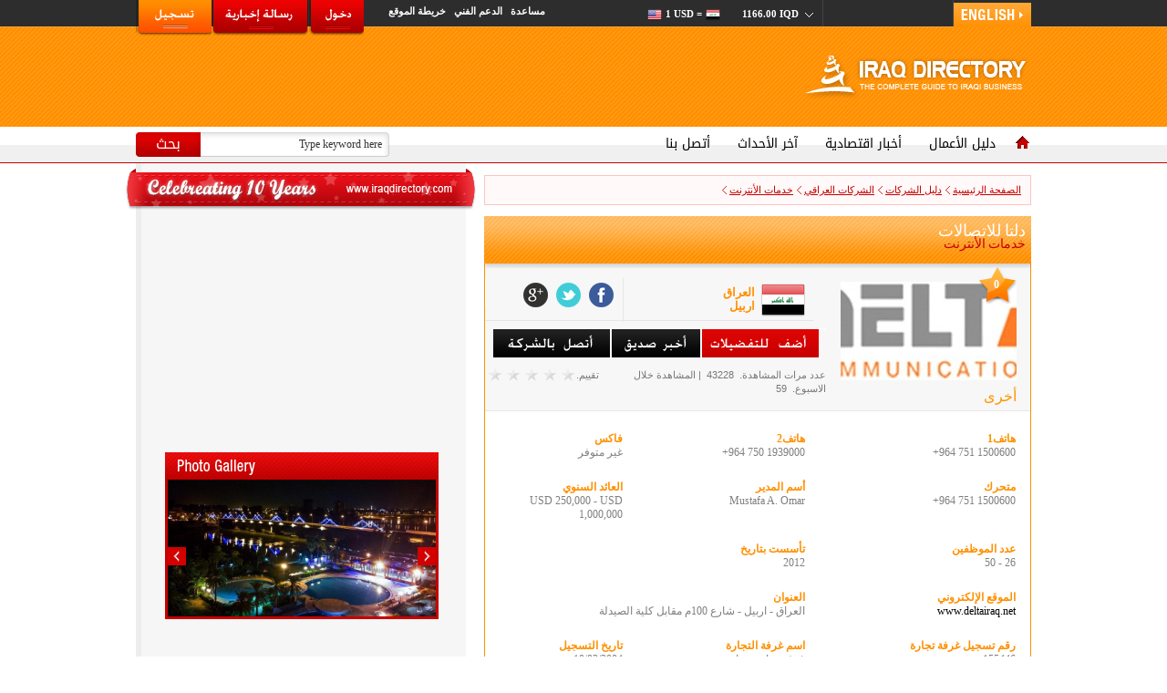

--- FILE ---
content_type: text/html; charset=utf-8
request_url: http://iraqdirectory.com/ar/business/2164/%EF%BF%BD%EF%BF%BD%EF%BF%BD%EF%BF%BD%EF%BF%BD%EF%BF%BD%EF%BF%BD%EF%BF%BD-%EF%BF%BD%EF%BF%BD%EF%BF%BD%EF%BF%BD%EF%BF%BD%EF%BF%BD%EF%BF%BD%EF%BF%BD%EF%BF%BD%EF%BF%BD%EF%BF%BD%EF%BF%BD%EF%BF%BD%EF%BF%BD%EF%BF%BD%EF%BF%BD%EF%BF%BD%EF%BF%BD.aspx
body_size: 41940
content:

<!DOCTYPE html PUBLIC "-//W3C//DTD XHTML 1.0 Transitional//EN" "http://www.w3.org/TR/xhtml1/DTD/xhtml1-transitional.dtd">
<html xmlns="http://www.w3.org/1999/xhtml">
<head id="Head1"><meta name="verify-v1" content="0pS3x5LrggVoaQ6EutZLVe77CzhBJEZVMnrGrms09zY=" /><meta name="Author" content="webmaster@iraqdirectory.com" /><meta name="ROBOTS" content="INDEX,FOLLOW" /><meta name="resource-type" content="document" /><meta http-equiv="expires" content="0" /><meta name="revisit-after" content="7 days" /><meta name="distribution" content="Global" /><meta name="document-classification" content="General" /><meta name="rating" content="General" /><meta name="design by" content="www.IRAQdirectory.com" /><meta name="language" content="ar" /><meta http-equiv="refresh" content="2000" /><meta http-equiv="Cache-Control" content="no-cache" /><meta http-equiv="Pragma" content="no-cache" /><meta content="Fri, 01 Jan 1990 00:00:00 GMT" name="Expires" /><meta http-equiv="Expires" content="-1" /><meta http-equiv="Content-Type" content="text/html; charset=windows-1256" /><link rel="alternate" type="application/rss+xml" title="Iraq Business News" href="http://www.iraqdirectory.com/rss/latestnews.xml" /><meta name="country" content="AE" /><title>
	دلتا للاتصالات | خدمات الأنترنت - الشركات العراقية
</title>
    <style type="text/css">
        
.sharefacebook 
{ float:right;}
.ShareOnTwitter { float:right;}
.ShareOnGoogle { float:right;}
.cmpny-hd-bg {
	background:url(/images/company-hd-bg.jpg) top left no-repeat;
	width:600px;
	height:57px;
	height:54px\9;
	float:left;
}
.cmpny-new {
	
	width:600px;
	height:52px;
	float:right;
}
.cmpny-new img {
	float:left;
	margin:0px;
	padding:0px;
}
.cmpny-name-cat-block {
	width:468px;
	float:right;
	padding-right:6px;
	text-align:right;
}
.cmpny-name {
    color: #fff;
    font-family: 'helvetica_neueregular',Arial;
    font-size: 18px;
    font-weight: normal;
    margin:8px 0 0 12px;
    padding: 0;
	text-transform:uppercase;
	width:468px;
	float:right;
}
.cmpny-category {
	width:468px;
	float:right;
	font-family: 'helvetica_neueregular',Arial;
    font-size: 14px;
    font-weight: normal;
	color:#c60000;
	margin:0 0 0 12px;
    padding: 0;
}
.cmpny-seaction {
	width:598px;
	width:596px\9;
	height:156px;
	float:left;
	background-color:#f7f7f7;
	border-bottom:1px solid #e6e6e6;
}
.cmpny-seaction-brd {
	width:598px;
	width:601px\9;
	border-bottom:1px solid #FF9000;
	border-left:1px solid #FF9000;
	border-right:1px solid #FF9000;
}
.cmpny-profile-pics {
	float:left;
	width:193px;
	height:108px;
	padding:11px 15px 17px 16px;
}
.cmpny-profile-pics span {
	float:right;
	font-family: 'helvetica_neueregular',Arial;
    font-size: 16px;
    font-weight: normal;
	color:#ff9500;
	margin:0px;
    padding:4px 0;
}
.cmpny-profile-details {
	width:374px;
	width:370px\9;
	height:108px;
	padding:11px 0 17px 0 ;
	float:left;
}
.cmpny-country-block {
	height:46px;
	width:360px;
	float:left;
	border-bottom:1px solid #e6e6e6;
	margin-bottom: 8px;
}
.cmpny-country {
	width:208px;
	float:right;
	border-left:1px solid #e6e6e6;
}
.cmpny-country img {
	margin:0 9px 0 0;
	float:right;
}
.cmpny-country-name {
	font-family: 'helvetica_neueregular',Arial;
	font-size:16px;
	color:#2d2d2d;
	padding-top:8px;
	text-transform:uppercase;
	width:148px;
}
.cmpny-country-name span {
	color:#ff9000;
	font-family:Arial, Helvetica, sans-serif;
	float:right;
	text-transform:capitalize;
	font-size: 13px;
	font-weight: bold;
	padding-right:4px;

}
.cmpny-social-icon {
	width:140px;
	float:left;
	border-left:1px solid #fff;
	padding-right:4px;
}
.cmpny-social-icon a img {
	float:left;
	margin:5px 0 0 9px;
}
.cmpny-btns-block {
	width:365px;
	height:34px;
	float:right;
	border-top:1px solid #FFF;
}
.cmpny-btns-block a img {
	margin:11px 6px 0 0;
	float:left;
}
.cmpny-views {
	float:right;
	margin-top:9px;
	font-family:Arial, Helvetica, sans-serif;
	font-size:11px;
	color:#787878;
	width:228px;
	text-align:right;
}
.cmpny-views em{
	
	font-weight:normal;
	font-style:normal;
}
.cmpny-views span {
	padding:0px 3px;
	
	
}
.cmpny-rate {
	width:136px;
	float:left;
	margin-top:5px;
}
.cmpny-rate span{
	float:left;
	font-family:Arial, Helvetica, sans-serif;
	font-size:11px;
	color:#787878;
	padding-top: 4px;
}
.cmpny-rate img {
	float:left;
	margin-left:6px;
}
.cmpny-title {
	font-family:Tahoma;
	font-weight:bold;
	font-size:12px;
	color:#FF9000;
	padding:23px 16px 0 16px;
	float:right;
}
.cmpny-desc {
	font-family:Tahoma;
	font-weight:normal;
	font-size:12px;
	color:#7f7f7f;
	padding:0 16px;
	float:right;
}
.cmpny-lst-date-up {
	font-size:10px;
	font-family:Arial, Helvetica, sans-serif;
	color:#aeaeae;
	float:right;
	font-weight:normal;
	margin-top:10px;
}
.cmpny-lst-date-up em {
	font-style:normal;
	float:left;
}
.cmpny-lst-date-up span {
	float:left;
	padding:0px 10px;
}
.cmpny-new-tag 
{
    position:relative;
    width:111px;
    height:52px;
    float:left;
    
    }
.divmessage 
{
    background: none repeat scroll 0 0 #EFFAFF;
    border: 1px solid #B0DDF2;
    line-height: 22px;
    font-size:20px;
    margin-left: 102px;
    padding: 10px;
    text-align: center;
    width: 400px;
    }
.divmessage a 
{
    font-size:12px;
    margin-top:10px;
    }
 .contact-company-btn-2 
 {
   background-image:url(/images/tell-friend-bt-ar.jpg);
   float:left; width:97px; height:31px; border:none; margin-right:2px;
     
     }
     .contact-company-btn {background-image:url(/images/contact-cmpny-bt-ar.jpg); float:left; width:128px; height:31px; border:none; margin-right:2px;}
     .add-faver-btn{background-image:url(/images/add-favour-bt-ar.jpg); float:left; width:128px; height:31px; border:none; margin-right:2px;}
     .company-rate 
     {
          background-image: url("/images/rate-star.png");
color: #FFFFFF;
font-weight:bold;
height: 28px;
margin-left: -16px;
margin-top: -14px;
padding-left: 17px;
padding-top: 14px;
position: absolute;
width: 25px;
}
.company-type 
{
   float: left;
padding-bottom: 4px;
padding-top: 2px;
width: 193px;
 
    }
 #ctl00_ContentPlaceHolder1_lblcity {
color: #000000;
font-size: 11px;
padding-top: 3px;
}   
</style>
<link rel="stylesheet" type="text/css" media="all" href="/css/CompanyProductDisplay-ar.css"/> 
<link href="/Css/RatingCss2.css" rel="stylesheet" type="text/css" />
 <script src="https://static.ak.fbcdn.net/connect.php/js/FB.Share" type="text/javascript"></script>
    <script type="text/javascript" language="javascript">
        function pageLoad() {
            //change its title
            var RatingID = "ContentPlaceHolder1_Rating1";
            for (i = 0; i < $find("RatingBehavior1").get_MaxRating(); i++) {
                switch (i) {
                    case 0: $get(RatingID + "_Star_" + (i + 1).toString()).title = "Poor"; break;

                    case 1: $get(RatingID + "_Star_" + (i + 1).toString()).title = "Average"; break;
                    case 2: $get(RatingID + "_Star_" + (i + 1).toString()).title = "Very Good"; break;

                    case 3: $get(RatingID + "_Star_" + (i + 1).toString()).title = "Excellent"; break;
                    case 4: $get(RatingID + "_Star_" + (i + 1).toString()).title = "Perfect"; break;



                    default: break;
                }
            }
            //change the picture
            //$find("RatingBehavior1")._stars[0].style.backgroundImage ="url(../pic/collapse.jpg)";
        }
</script>

<link href="/images/favicon.ico" rel="Shortcut Icon" type="image/ico" /><link href="/css/style-ar.css" rel="stylesheet" type="text/css" /><link href="/fonts/stylesheet.css" rel="stylesheet" type="text/css" />
<!--JS TABS-->

<script type="text/javascript" src="/menu/tabjquery/js/jquery.min.js"></script><!-- jQuery -->

 <!--[if IE 8 ]>    <html class="ie8"> <![endif]-->   
 <link rel="stylesheet" href="/menu/menu/css/megamenu.css" /><!-- Mega Menu Stylesheet -->

  <link href="/menu/tabjquery/css/zozo.examples.min.css" rel="stylesheet" /><link href="/menu/tabjquery/css/zozo.tabs.css" rel="stylesheet" />        
   
     <script src="/menu/tabjquery/js/jquery.easing.min.js" type="text/javascript"></script>  
     <script src="/menu/tabjquery/js/zozo.tabs.min.js" type="text/javascript"></script>

<!--End-->
<link href="/css/slider_ar.css" rel="stylesheet" type="text/css" />
<script src="/js/jquery.easing.1.3.js" type="text/javascript"></script>
 <script src="/js/slides.min.jquery.js" type="text/javascript"></script>
<script type="text/javascript">
    $(function () {
        $('#slides').slides({
            preload: true,
            preloadImage: '/images/loading.gif',
            play: 3000,
            pause: 1500,
            hoverPause: true
        });
    });
</script>
<script type="text/javascript" src="/js/fancybox/jquery.mousewheel-3.0.2.pack11.js"></script>
<script type="text/javascript" src="/js/fancybox/jquery.fancybox-1.3.2.js"></script>
<link rel="stylesheet" type="text/css" href="/css/jquery.fancybox-1.3.1211.css" media="screen" />	

<script type="text/javascript" src="/js/easySlider1.7.js"></script>

<script type="text/javascript" src="/js/jquery.jcarousel.min.js"></script>

<script type="text/javascript">
    $(document).ready(function () {
        $("#slider").easySlider({
            auto: true,
            continuous: true,
            nextId: "slider1next",
            prevId: "slider1prev"
        });

        $("a[rel=example_group]").fancybox({
            'transitionIn': 'elastic',
            'transitionOut': 'elastic',
            'titlePosition': 'over',
            'titleFormat': function (title, currentArray, currentIndex, currentOpts) {
                return '<span id="fancybox-title-over">Image ' + (currentIndex + 1) + ' / ' + currentArray.length + (title.length ? ' &nbsp; ' + title : '') + '</span>';
            }
        });
        $('.fancybox').fancybox();
        jQuery('#mycarousel').jcarousel();

        $("#hypemailTitle").fancybox({
            'width': '50%',
            'height': '80%',
            'autoScale': false,
            'transitionIn': 'none',
            'transitionOut': 'none',
            'type': 'iframe'
        });
        $("#hypemailIcon").fancybox({
            'width': '50%',
            'height': '80%',
            'autoScale': false,
            'transitionIn': 'none',
            'transitionOut': 'none',
            'type': 'iframe'
        });

        $("#tabbed-nav").zozoTabs({
            defaultTab: "tab1",
            rounded: false,
            orientation: "vertical",
            theme: "silver",
            position: "top-right",
            // size: "large",
            shadows: true,
            responsive: false,
            event: 'mouseover',
            animation: {
                easing: "easeInOutExpo",
                duration: 800,
                effects: "slideV",
                type: "jquery"
            }
        });
    });	
</script>
<link href="/css/eventslider.css" rel="stylesheet" type="text/css" media="screen" />
<script type="text/javascript" src="/js/HomeSliderScript.js"></script>
    <style type="text/css">
        .style1
        {
            width: 372px;
        }
    </style>
<script type="text/javascript" src="/js/hoverIntent.js"></script>
<script type="text/javascript" src="/js/js.js"></script>
<link href="/css/menu-red-ar.css" rel="stylesheet" type="text/css" /><link href="/css/menu-ar/dropdown.css" media="screen" rel="stylesheet" type="text/css" /><link href="/css/menu-ar/default.ultimate.css" media="screen" rel="stylesheet" type="text/css" />

<style type="text/css">
body 
{
    background:url(/images/background-2.png) repeat-x;
}
</style>
<meta property="og:title" content="دلتا للاتصالات" /><meta property="og:description" content="" /><meta property="og:image" content="http://www.iraqdirectory.com/MediaFiles/Company_Logo/4041ad78-56b2-405c-acf5-7a132ff8fb60.jpg.ashx?crop=auto&scale=both&width=130&height=110" /></head>
<body>
    <form method="post" action="./ï¿½ï¿½ï¿½ï¿½ï¿½ï¿½ï¿½ï¿½-ï¿½ï¿½ï¿½ï¿½ï¿½ï¿½ï¿½ï¿½ï¿½ï¿½ï¿½ï¿½ï¿½ï¿½ï¿½ï¿½ï¿½ï¿½.aspx" onsubmit="javascript:return WebForm_OnSubmit();" id="form1">
<div class="aspNetHidden">
<input type="hidden" name="__EVENTTARGET" id="__EVENTTARGET" value="" />
<input type="hidden" name="__EVENTARGUMENT" id="__EVENTARGUMENT" value="" />
<input type="hidden" name="__VIEWSTATE" id="__VIEWSTATE" value="/[base64]/[base64]/[base64]/[base64]/[base64]/YrNiy2LEg2YHYp9ix2YgFEUZhcm9lIElzbGFuZHMtMjk4ZxAFCNmB2YrYrNmKBRBGaWppIElzbGFuZHMtNjc5ZxAFDNmB2YbZhNmG2K/[base64]/[base64]/[base64]/[base64]/[base64]/YpwUOTmV0aGVybGFuZHMtMzFnEAUo2KzYstixINin2YTYo9mG2KrZitmEINin2YTZh9mI2YTZhtiv2YrYqQUYTmV0aGVybGFuZHMgQW50aWxsZXMtNTk5ZxAFIdmD2KfZhNmK2K/ZiNmG2YrYpyDYp9mE2KzYr9mK2K/[base64]/[base64]/[base64]/[base64]/[base64]/[base64]/[base64]/[base64]/Zhdi52K/[base64]/Yrtiv2YXYp9iqLdin2LPYqti02KfYsdmKLmFzcHgiPtiu2K/[base64]/[base64]/[base64]/[base64]/[base64]/Yrtiv2YXYp9iqLdin2YTZhtmC2YQt2YjYp9mE2LTYrdmGLmFzcHgiPtiu2K/[base64]/[base64]/[base64]/Yp9mE2KrYtdmF2YrZhS3Yp9mE2K/Yp9iu2YTZii5hc3B4Ij7Yp9mE2KrYtdmF2YrZhSDYp9mE2K/[base64]/[base64]/[base64]/Yp9mE2K7Yr9mF2KfYqi3Yp9mE2LfYqNmK2KkuYXNweCI+2KfZhNiu2K/[base64]/[base64]/[base64]/[base64]/[base64]/[base64]/[base64]/[base64]/[base64]/[base64]/Zhdi52K/[base64]/[base64]/Yp9mE2KfYs9iq2LTYp9ix2KfYqi3ZiNiv2LHYp9iz2KfYqi3Yp9mE2LPZiNmCLmFzcHgiPtin2YTYp9iz2KrYtNin2LHYp9iqINmI2K/[base64]/Ys9mK2KkuYXNweCI+2KPZhti42YXYqSDZh9mG2K/[base64]/Yrtiv2YXYp9iqLdmF2KfZhNmK2KkNCg0KLmFzcHgiPtiu2K/[base64]/[base64]/[base64]/[base64]/[base64]/Yp9mE2KrYtdmF2YrZhS3Yp9mE2K/Yp9iu2YTZii5hc3B4Ij7Yp9mE2KrYtdmF2YrZhSDYp9mE2K/[base64]/[base64]/[base64]/[base64]/Yp9mE2K7Yr9mF2KfYqi3Yp9mE2LfYqNmK2KkuYXNweCI+2KfZhNiu2K/[base64]/[base64]/[base64]/Ypdi52KfYr9ipLdin2YTYqtij2YfZitmELdmI2KfZhNi12YrYp9mG2KkuYXNweCI+2KXYudin2K/[base64]/[base64]/[base64]/[base64]/[base64]/Zhdiz2KrZiNiv2LnYp9iqLmFzcHgiPtmF2LPYqtmI2K/[base64]/YsS3Yp9mE2YXZitin2YcuYXNweCI+2KfZhNiy2LHYp9i52Kkg2YjZhdi12KfYr9ixINin2YTZhdmK2KfZhzwvYT48L2xpPmQCAQ9kFgJmDxUBbDxsaT48YSBocmVmPSIvYXIvbmV3cy1jYXRlZ29yeS81MC/[base64]/[base64]/[base64]/[base64]/[base64]/[base64]/dXJsPWh0dHA6Ly93d3cuaXJhcWRpcmVjdG9yeS5jb20vYXIvYnVzaW5lc3MvMjE2NC/Yr9mE2KrYpy3ZhNmE2KfYqti12KfZhNin2KouYXNweCZzb3VyY2U92K/[base64]/dXJsPWh0dHA6Ly93d3cuaXJhcWRpcmVjdG9yeS5jb20vYXIvYnVzaW5lc3MvMjE2NC/[base64]/[base64]/[base64]/[base64]/[base64]/[base64]/[base64]/Zhdin2Ko8L2E+PC90ZD48L3RyPjx0cj48dGQgYWxpZ249ImxlZnQiIHZhbGlnbj0idG9wIiBjbGFzcz0iZm9vdGVyLW5hdi1zdWIiPjxhIGhyZWY9Ii9hci8t2K/[base64]/[base64]" />
</div>

<script type="text/javascript">
//<![CDATA[
var theForm = document.forms['form1'];
if (!theForm) {
    theForm = document.form1;
}
function __doPostBack(eventTarget, eventArgument) {
    if (!theForm.onsubmit || (theForm.onsubmit() != false)) {
        theForm.__EVENTTARGET.value = eventTarget;
        theForm.__EVENTARGUMENT.value = eventArgument;
        theForm.submit();
    }
}
//]]>
</script>


<script src="/WebResource.axd?d=NE1o1zvmsxmNuyzIUPdNMzV9UVosm6tUtxDV1AXrWwW6VdC7vI7rqPstxnuNBF8QARf_oQ33rixmiikTSvfOkxxk80n9CVsZ-oQcvYKCSlU1&amp;t=638563127773552689" type="text/javascript"></script>


<script src="/ScriptResource.axd?d=Wu1U4ycorrLi1R2bgLI_ABBBy87UOoIXJNavR0F8KebxCb8aUsTRwGEAs5fs9rEXHBWgkUxVG3UvXEoTRtlD5h65SP-2cD9_0BEWtfAcTHKhvLCDG9ugMfDFpgDw2NyxuaiM9M7Hsk5tbRtfMSR8EzmgzT0bBZVPoRQkPQSunaA1&amp;t=7266186d" type="text/javascript"></script>
<script src="/ScriptResource.axd?d=NT1rAh9hgc1t32SMd7KcK0gd2vWXJUF14YkoJAZVQxQvoEO8k1m5cu_5P6ZEzyAVfNauoOnEZ7yBlK4DrDQdTpKNqNa3Wq8iVU4l-nXbaA4e31XjlgpvCORS2Jm7Ni8dpyJLzUcxfpkXwrbF5PVmwgXA87qB9-JkG7h1J6Wn4jAXk3rdYyvcOUcUSXuMpV5Y0&amp;t=ffffffffc820c398" type="text/javascript"></script>
<script type="text/javascript">
//<![CDATA[
if (typeof(Sys) === 'undefined') throw new Error('ASP.NET Ajax client-side framework failed to load.');
//]]>
</script>

<script src="/ScriptResource.axd?d=_0ij7YTpWCRnVK29dKpxAFTHiwQtfgJFec83J139Bxq-Zr0xibKK2M5Vjuj7Cs6rVbqPOkKJDrDF64_E5NyExMS1NQ-vbtRmglx-3dhVm7u1CVQCRDZmlxWby3VzZelq1Cj0b4lnP37GinPvvUTv4uZClSDLkP_DXm-eplYY_GRqZRKdTQ0T6M6Qbwqj1QoS0&amp;t=ffffffffc820c398" type="text/javascript"></script>
<script src="/ScriptResource.axd?d=0BLBcQ1HDk3EuO_VEX_Veij_uxfn9YP2t6_USiXtH_ztZPAZHrntquDs4pWDp-4QnCaLkeNWNGS-OHScRVYaKlUj-pY4WUw9adaP3yyWsLbRxEBhPg0cXUFH75gjdqmPXM1G-jVILFz_7ZDRAj05edsrGbwI3Pii1A7MGpjA4381&amp;t=ffffffff8b3ffb57" type="text/javascript"></script>
<script src="/ScriptResource.axd?d=PHnDWA_ZJGCpakLTbJxsQNHx16GBSMVy77WY4Fmq20Wxse6VOa-WxmL5BLB14aiUvePIYvv0hMJANbuBvDwa8KiZOqDWGsudB5zwXZEeekkl079N6Awdw3wMoZuUrorNZ2Xi3CjpZ9873mbKwRpbDXxlI-RBefr3Pq6L2_5FD-E1&amp;t=ffffffff8b3ffb57" type="text/javascript"></script>
<script src="/ScriptResource.axd?d=wrxJYeRC-87sYvc4zuQRUz6rplwBFSC4d-blmzlXRlUpSpGHEFA743LlYDo8xb-XxMWCW-4colQMrv8nrIh0Nm2eUJ6JSaRcPD_Ih2Ni9br72Mgd5ZzS8Tu-wqTZ0wlJywLqRlOq14oe4u6RrUZlTL5N4a3pXRReOP2Dyyrh4FGd3BKKZAhDGCh5IKN237mI0&amp;t=ffffffff8b3ffb57" type="text/javascript"></script>
<script src="/ScriptResource.axd?d=-p-2yL9CKrCJhNO1rGifV6nFPb0yAN5kULmWQiPw8y3eu3ccXmX9rQgmsZstugyOl-A5ZfrF3AEfVkOx6ySrX-2iboG8phx8VUzAsO21-AvcMDrBkzed21JxSz2z-fVNXI9g0PLtE7et8GpVVjkC79XoU3tUCcNPtPo0pXs_xu01&amp;t=ffffffff8b3ffb57" type="text/javascript"></script>
<script type="text/javascript">
//<![CDATA[
function WebForm_OnSubmit() {
null;if (typeof(ValidatorOnSubmit) == "function" && ValidatorOnSubmit() == false) return false;
return true;
}
//]]>
</script>

<div class="aspNetHidden">

	<input type="hidden" name="__VIEWSTATEGENERATOR" id="__VIEWSTATEGENERATOR" value="64550CEC" />
	<input type="hidden" name="__EVENTVALIDATION" id="__EVENTVALIDATION" value="/wEdAIkCXcU6e4ZTfefV+mxdqyZMPR2Mq33CgPcJZpa8UjbbFbwW2jM/MDhK3dReni4HI3UoriNgFeLK0/SHyIsQ2mg6chpnXInGEqzqY8nDmy1yHBOY6UxKxwC+Dsmtn8bmdOtSGQsmV626CgyI8DkhDNWb0FgSbtBHHjcY/Rz6dHj6xGBuBdUbbjuuuSg+rPsh+Px+Kg9bwBm6WbthI4wd8YaJN5/DWJb8bCXTkqUKSNah3ptRreOBwNz5a5M4MoQt6N953bweIasSIl9p/WY+Xc7bJz7Vy1JLeHjxpJbqJJfK6pOn1yVaYqouKbjRrL1IWUe5TWyKmeydEIrnHAK1sY9GZEWDQaijbTFmgbQee+ieLH0AfZVKQCzeJ9La/dD+xp5NdnsXJfIczW7KzYNRRGT36yskXRBCrI2JTINshXGgRBI6dee/D8KGp6s9A7gXnw1aXn87u45y1hgv1/1pLYQXiLJYulKL2t3aQnB70OvliVdrwLzpoTN9pVNgmU6nsUf0LtbRWIxxm84Al2c3lBcHssfTzLj36RLliv5h1RudygFkGkEtO6pn02DjzWzV2d4yRk8MfSszefjZtytmh2ZNtm9CFqZiBNGDB7QB9zCqAgJ2bbTPwKYgeUQlbL+eVReEAo3d/yv+fAebRzCzkZzWYmsvgPrc9teTb3sIAfjTWplgscOpDtP/[base64]/hAsGNoc1oRkhsXYIC6cVzs+xndotJ3YifkHpxosteO6CM8rrdCflY9Fy/RZhYPDKDXM69iuWxBM9B8bBeizCoEW0oA/KKnfw+v1Q2QH3t179yWHUpxIOjvi3o3EBIKGbXHVc4BZROMtCE8s2Vz1GJWU1FmcPzErQmGuXJTtrtbyTV/QkzKXvK4YsSsXn+U8bpy1xZLqH4gY8jnNZUO7tqsRKGj+XWL1zV1DqYhMFK64B4q5n81NWxAUWnAbCablQtrqp9xr+sNRvYdfgmL28EYpEAxXm1hQrjqnNIfeuFmtzDejNnJLvS/ecOjWbn9Ht5RrCjo7/rPTeDPnlafxj7cmnzIX5Z9oI0ujXdqSy30DBae+eInEboozHNIgYKEX3tmO8bxCZFMr9ds/rtHaDQwebQJpBnMRdp+HSOi88/I+3BLhkIuOQ7d1+LKKUeLByHEo9HuEK4rxV+zPwuHAFTD0zAgqct2xn117MFCtpmcheCFpPzDmlz+2suniHEGDHPLT7QJyr2eTN3Gwq8Ivkuvu+lvVd/YFmeCVuXA84tBN4/D3LEgx4b9T/nPZyrn2EdcyZVITktRksCoQ5kvhefaY0yIVGm00v37bFNv6e7uqi4w0PTIwllA4Qx0T/XnPqe7Lt4nbemjyVkyzUIemN37plv2FtxlCXM3rDYJ3NLv3rxy0I8ZoP/U/[base64]/cx41Gbs4D1vKVjCI3avItldRZNKTbSv5RGbk6o+LH0wTR6YaJ/YawnQ7kBsPtrUGK/vI12Tfsm0T1ToRJVcnN+WiETu7afofq2wtfM00W7Hv5tBs4VAuFhup+P8h3KAA2Bun4kgWG5eDmKw4rtbDfq7On4GqWOKBkWc5BBHlr0/Q3ZA4VP72BvpnyAU8gomqpo/TKCJcdgTewe/x6ie6mLI3riUkB6eMPcGx9ONzP/g5PdRwNXdGszC1t7+0pVrHoOfVk/57WgINpnfVdI8D9CtFrGS1RfUhf4Xt22az1R+2ruoEI2kzqWraJDw3dOHfuPeZUsqJvIj4EEgeIl9Frd/AD5omqkpnkw90TCRrPkXB5hTi/T0fChD40w1OxaxqxJKVlXhO7QtqyzFRmYujjQWzfj9fHpDuDKFjthi6PsSxPSfVe20LBPV60Mt0Rpct6V6SXCWe4InwedeTommbCeM48GFkD3Lw4amEYJ8lKML0ifEtG04OMwB+aGqmybnS4k18c//SFdt3D/npW+6c3QhSH2JdO75UoLCeeknf1BjWnE3WmrekFGp9QTsXnaexucjG04XLN1dE9iTllcOdtusgIww+1YHy826Q7gtaYCwnt7IbM2PVj0UuIOlRStOqOAcnZIuMxF3KwvZhG3VSoONdKc/ilgkGlmLn/[base64]/LG11YmeQ11KF7kZBAR60tcSanuGXkFTlSW/RB3cq6TWXBFSzCoAyhsvmiGSovsicPuW2KegYGDnyeOyWsPV0cqt7U/C9S24wu1kvfGaNb4kjuXFgPVL6DUDqUMTXWtgV8a0e6T9bUe9VfjACsPKfKj4gWbBELJrwtP6kAYy2c+O+D47r1w+6rYSg4hIYriv55fc5ZomJ/2Eqtr8idaqBaiLiXWXt8F5ln3kpREuqxkuWcVubGnHZOMVWCauvEMiigAIRFlnAvkiBUlEU0KJXFS9rKttOPvIMPi14AVlcrlbGbO7J3ubVgdmtHdD/[base64]/eipphWLatGw7EIM+fjq+dn4zejAAYa4bCwL2raPT0yOgojpPKNvX5iLG+lJnzYsPxzi7N0RHUlAi2QHxSh7eBMLhTyYFLwAgvn7WZXzIH+6VkuozhLdrWiQjbV+UrLgn+UQwpUWI40Y630+Q8qFKOWEmfhdei5aiFfFqx60fOQ5/lfDhBfbpOkdXfh0sXGHyauVuhOhWud/ljlV1Ll0Ty0cjx5c5AZ1GfSkUiQRK+veFwQLaRsG/VIVC8SiH9e9T07zrfGKJOn+/k7kwpdZUQToMLmw6Ur6I3LINX//cFFp0n4N1oxxSYf2twx6oPBALT+y0+t9CqZiKpMJpPxkBGhK95fhFu2/XVFJRu3htS2skLNUyOj3VcJc3mXUw765vomhFYgY36SHWUOj2kDLJ0cLeZWCiMdesB/T0fKLSNujI85x24j6ZRqjqePNkpRfQyA2GED+pOhIvVgzR7BSC6oUVH+Nqz8/TWYeq/dIZQ5nvC6LfGQJ5igzLwooNRyA31BufEVwOgrG1hf7/n7HJ+LuhahAePcp76OB8hXgcSpcq004d6rPCIRdW07NFvpg2JDUhcoaoqV41BELWZjMKnry3diwXHEUF8Uj1tOV4EGJMKaH3LclGSnTB+deh0tDEJn1IP8Z6CYIAxdpnfvgMg243EhtQx+9CqvZTY/2g/X8HwroyBncM70lowyB2sh2kqtjOmJiZzzgZM/5DBQKxVys4K88jR9ZtpdCW8dMjXyXl4wCL0MYehFPlKyFqmDnWJ/H9GJqf4W8iutGoQLWAFhsTFMqSOIu5M2PFWozJqHuNZXYojDFPLK3T7SGiUb/q/LxucpO3hxc2pNU8Li3+Rds9ZE6qDpJwaRDepY7VEpAtZgfiV/DKPhRxH3cb52pogZXTiLMAcyb6rHMbAEoQBKoicKlsI3YJgC3F55ThtBQQ2dQkdsIowj3J1EJqBrr2JsklzA1IxTjL99NTS5ADCD51N1I7O3FIpKFbeby/qbq92yCoSHVNYKIxNCdFmqJFcGIS/262mVi5qXNHoSRHA5295q75KQZtK1MMii17m9W+akolhAvt12Bkb+6fNsR3vuhX0lmumrNaSq6k+blUMaalCA/NHCrVACo844c9zimWO7L+83HH0NvFmWODL9My0D7ftpgB4z0/[base64]/PEIM5Ib9KBFJliZk0GvMPY/5b09FjVbbqGdlPqbNPIJ75tWKcC8QNQEjApR4Gsn6zd7vu8kRZNAXzS+b3UP8XjcfJCbQf0B2fpWvg1rcsOJikNwasdlKVxsGVKtx/4tHiqfeoUEhxQNnrd+Mrr0vH675EB3wWm2GgRszTgwQoqGNLcPS+ao7QA/ebmafECyqEvOTGHs5zZElNdu1/[base64]/[base64]/zNnsNgl/sex10qiIyJKjxWMpLDZrMs+kw2" />
</div>
     <script type="text/javascript">
//<![CDATA[
Sys.WebForms.PageRequestManager._initialize('ctl00$ScriptManager1', 'form1', ['tctl00$UpdatePanel1','UpdatePanel1'], [], [], 90, 'ctl00');
//]]>
</script>

   <div id="wrapper">
   <div style="position:absolute; margin:179px -140px 0; padding:0px;">
   <script type="text/javascript"><!--

       google_ad_client = "ca-pub-7744804097051696";

       /* New-IraqDirectory-outside-English */

       google_ad_slot = "3979269369";

       google_ad_width = 120;

       google_ad_height = 600;

//-->

</script>

<script type="text/javascript" src="https://pagead2.googlesyndication.com/pagead/show_ads.js">

</script>


   </div>
    
	
	<div id="top-header">
    	<div class="arabic-btn"><a href="/?en=1"><img src="/images/english-btn-or.png" alt="English" border="0" /></a></div>
        <!--Weather Block-->
        <div class="weather-block">
             
<nav>
	<ul>
		<li>
        <div id="englishweather1_divweather" style="width:135px;"></div>
			<ul>
				<li id="englishweather1_divweathers"><table width="384" cellspacing="0" cellpadding="0" class="wether-table"><tr style="float:left;"></tr> <tr><td colspan="3" align="left" valign="top"><table width="250" cellspacing="0" cellpadding="0" class="date-time-block"><tr><td valign="top" align="right"><span style="color:#2d2d2d;">التاريخ والوقت</span><br /><span id="clockar"></span></td></tr></table></td></tr></table></li>
			</ul>
		</li>
	</ul>
</nav>
      </div>
      <!--Weather End-->
      
      <!--Currancy Block-->
      <div class="currancy-block">
      		 
<nav>
	<ul>
		<li>
        <div id="Currency_en1_divcurrencytop" style="width:200px; float:left; direction:ltr; "><a href="#"><img src='/flags/24/US.png' width="16" height="16" style="float:left; padding-right:4px;"/><span style="float:left;">1 USD = </span><img src='/flags/24/iq.png' width="16" height="16" style="float:left; padding-left:4px; padding-right:4px;"/>1166.00 IQD</a></div>
			<ul>
				<li  style="width:200px;">   
                <div id="Currency_en1_divcurrencybottom" style="direction:ltr;"><table width="206" cellspacing="0" cellpadding="0" style="padding:12px;"><tr><td align="left" valign="top" width="30" style="float:left; height:30px; height:28px\9;"><img src="/flags/24/EU.png" width="24" height="24" /></td><td align="left" valign="top" width="36" style="float:left; padding-top:5px;">1 EUR</td><td align="left" valign="top" width="12" style="float:left; padding-top:5px;">=</td><td align="left" valign="top" width="30" style="float:left;"><img src="/flags/24/iq.png" width="24" height="24" /></td><td align="left" valign="top" style="float:left; padding-top:5px;">1355.60 IQD</td></tr><tr><td align="left" valign="top" width="30" style="float:left; height:30px; height:28px\9;"><img src="/flags/24/GB.png" width="24" height="24" /></td><td align="left" valign="top" width="36" style="float:left; padding-top:5px;">1 GBP</td><td align="left" valign="top" width="12" style="float:left; padding-top:5px;">=</td><td align="left" valign="top" width="30" style="float:left;"><img src="/flags/24/iq.png" width="24" height="24" /></td><td align="left" valign="top" style="float:left; padding-top:5px;">1543.60 IQD</td></tr><tr><td align="left" valign="top" width="30" style="float:left; height:30px; height:28px\9;"><img src="/flags/24/JP.png" width="24" height="24" /></td><td align="left" valign="top" width="36" style="float:left; padding-top:5px;">1 JPY</td><td align="left" valign="top" width="12" style="float:left; padding-top:5px;">=</td><td align="left" valign="top" width="30" style="float:left;"><img src="/flags/24/iq.png" width="24" height="24" /></td><td align="left" valign="top" style="float:left; padding-top:5px;">10.20 IQD</td></tr><tr><td align="left" valign="top" width="30" style="float:left; height:30px; height:28px\9;"><img src="/flags/24/AE.png" width="24" height="24" /></td><td align="left" valign="top" width="36" style="float:left; padding-top:5px;">1 AED</td><td align="left" valign="top" width="12" style="float:left; padding-top:5px;">=</td><td align="left" valign="top" width="30" style="float:left;"><img src="/flags/24/iq.png" width="24" height="24" /></td><td align="left" valign="top" style="float:left; padding-top:5px;">317.51 IQD</td></tr><tr><td align="left" valign="top" width="30" style="float:left; height:30px; height:28px\9;"><img src="/flags/24/KW.png" width="24" height="24" /></td><td align="left" valign="top" width="36" style="float:left; padding-top:5px;">1 KWD</td><td align="left" valign="top" width="12" style="float:left; padding-top:5px;">=</td><td align="left" valign="top" width="30" style="float:left;"><img src="/flags/24/iq.png" width="24" height="24" /></td><td align="left" valign="top" style="float:left; padding-top:5px;">3855.82 IQD</td></tr><tr><td colspan="5" align="right" valign="top" style="direction:rtl;"><a href="#" style="padding:0; margin:0; background:none; color:#F00; font-weight:normal; text-decoration:underline;">عرض أسعار أكثر العملات</a></td></tr></table></div>     	
                </li>
			</ul>
		</li>
	</ul>
</nav>
      </div>
      <!--Currancy end-->
      
      <!--Drop-JS-Button-->
      <div class="top-head-right">
      
      <div id="registerpanel" class="register-btn">
        	<div id="reg-container">
        	<div id="closebtn3"><a href="#"><img src="/images/close-btn.png" border="0" /></a></div>
          <div id="regload">
              <div id="UpdatePanel1">
	
               <div style=" width:560px; height:260px; float:right;">
                  <div id="UpdateProgress1" style="display:none;">
		
                  <div style="position: fixed; text-align: center; height:320px; width:556px; z-index: 9999999; background-color: #000000; opacity: 0.7;"> 
                    <div class="loading-block">
	<div class="loading-img"><img src="/images/loading.gif" alt="loading" width="32" height="32" /></div>
    <div class="loading-text">Loading... Please Wait!</div>
</div>

            </div> 
                  
	</div>
             <table cellspacing="0" cellpadding="0" id="CreateUserWizard1" style="width:352px;border-collapse:collapse;">
		<tr style="height:100%;">
			<td><table cellspacing="0" cellpadding="0" style="height:100%;width:100%;border-collapse:collapse;">
				<tr>
					<td style="height:100%;width:100%;">
<div id="subscribe-block">
 <div id="CreateUserWizard1_CreateUserStepContainer_PanelAccountContainer">
						
 <div class="biz-literal-error">
  
  </div>
  <h2>سجل في دليل العراق</h2>
 
  <table width="352" border="0" cellspacing="0" cellpadding="0" class="subscribe-table-block">
   
  
  <tr>
  <td align="left" valign="top" class="subscribe-raw"><strong>اسم المستخدم </strong>
        <span style="font-size:11px; color:#651f00;">
        <span id="CreateUserWizard1_CreateUserStepContainer_UserNameRequired0" class="required" style="color:#651F00;display:none;">مطلوب</span>
        </span>
        <br />
        <input name="ctl00$CreateUserWizard1$CreateUserStepContainer$UserName" type="text" maxlength="100" id="CreateUserWizard1_CreateUserStepContainer_UserName" class="subscribe-1-field" />
       <input type="hidden" name="ctl00$CreateUserWizard1$CreateUserStepContainer$UserName0_TextBoxWatermarkExtender0_ClientState" id="CreateUserWizard1_CreateUserStepContainer_UserName0_TextBoxWatermarkExtender0_ClientState" />
      </td>

    <td align="left" valign="top" class="subscribe-raw">
    <strong>البريد الألكتروني </strong>
    <span style="font-size:11px; color:#651f00;">
    <span id="CreateUserWizard1_CreateUserStepContainer_EmailRequired" style="color:#651F00;display:none;">مطلوب</span>
                                                 <span id="CreateUserWizard1_CreateUserStepContainer_RegularExpressionValidator1" title="Invalid E-Mail" style="color:#651F00;display:none;">بريد ألكتروني غير صحيح</span>
    </span><br />
    <input name="ctl00$CreateUserWizard1$CreateUserStepContainer$Email" type="text" maxlength="100" id="CreateUserWizard1_CreateUserStepContainer_Email" class="subscribe-1-field" />
  <input type="hidden" name="ctl00$CreateUserWizard1$CreateUserStepContainer$TextBoxWatermarkExtender2_ClientState" id="CreateUserWizard1_CreateUserStepContainer_TextBoxWatermarkExtender2_ClientState" />
    </td>
    
    
    
  </tr>
  
  
  <tr>
    <td align="left" valign="top" class="subscribe-raw-2">
        <strong>كلمة المرور </strong> <span style="font-size:11px; color:#651f00;">
        <span id="CreateUserWizard1_CreateUserStepContainer_PasswordRequired0" style="color:#651F00;display:none;">مطلوب</span>
        </span>
        <br />
        <input name="ctl00$CreateUserWizard1$CreateUserStepContainer$Password" type="password" maxlength="100" id="CreateUserWizard1_CreateUserStepContainer_Password" class="subscribe-1-field" />
        <input type="hidden" name="ctl00$CreateUserWizard1$CreateUserStepContainer$TextBoxWatermarkExtender4_ClientState" id="CreateUserWizard1_CreateUserStepContainer_TextBoxWatermarkExtender4_ClientState" />
    </td>
    
    <td align="left" valign="top" class="subscribe-raw-2">
    <strong> تأكيد كلمة المرور </strong>
     <span style="font-size:11px; color:#651f00;">
      <span id="CreateUserWizard1_CreateUserStepContainer_ConfirmPasswordRequired" title="Confirm Password is required." style="color:#651F00;display:none;">مطلوب</span>
     </span><br />
    <input name="ctl00$CreateUserWizard1$CreateUserStepContainer$ConfirmPassword" type="password" maxlength="100" id="CreateUserWizard1_CreateUserStepContainer_ConfirmPassword" class="subscribe-1-field" />
                            
        <span id="CreateUserWizard1_CreateUserStepContainer_CompareValidator1" style="display:none;">Password Missmatch</span>

              <input type="hidden" name="ctl00$CreateUserWizard1$CreateUserStepContainer$TextBoxWatermarkExtender5_ClientState" id="CreateUserWizard1_CreateUserStepContainer_TextBoxWatermarkExtender5_ClientState" />
    </td>
    
  </tr>
  <tr>
    <td align="left" valign="top" class="subscribe-raw">
       <strong>البلد</strong>
    <span style="font-size:11px; color:#651f00;">
        <span id="CreateUserWizard1_CreateUserStepContainer_RequiredFieldValidator3" style="color:#651F00;display:none;">مطلوب</span>
    </span> 
    <br />
    <select name="ctl00$CreateUserWizard1$CreateUserStepContainer$ddlCountry" id="CreateUserWizard1_CreateUserStepContainer_ddlCountry" class="subscribe-1-field-combo">
							<option value="-1">أختر</option>
							<option value="Afghanistan-93">أفغانستان</option>
							<option value="Albania-355">ألبانيا </option>
							<option value="Algeria-213">الجزائر</option>
							<option value="American Samoa-1684">إقليم ساموا الأمريكي</option>
							<option value="Andorra-376">أندورا</option>
							<option value="Angola-244">أنغولا</option>
							<option value="Anguilla-1264">أنغويلا</option>
							<option value="Antarctica-6721">القارة القطبية الجنوبية</option>
							<option value="Antigua and Barbuda-1268">أنتيغا وبربودا</option>
							<option value="Argentina-54">الأرجنتين</option>
							<option value="Armenia-374">أرمينيا</option>
							<option value="Aruba-297">أروبا</option>
							<option value="Australia-61">أستراليا</option>
							<option value="Austria-43">النمسا</option>
							<option value="Azerbaijan-994">أذربيجان</option>
							<option value="Bahamas-1242">جزر الباهاما</option>
							<option value="Bahrain-973">البحرين</option>
							<option value="Bangladesh-880">بنغلادش</option>
							<option value="Barbados-1246">باربادوس</option>
							<option value="Belarus-375">بيلاروس</option>
							<option value="Belgium-32">بلجيكا</option>
							<option value="Belize-501">بليز</option>
							<option value="Benin-299">بنين</option>
							<option value="Bermuda-1441">برمودا</option>
							<option value="Bhutan-975">بوتان</option>
							<option value="Bolivia-951">بوليفيا</option>
							<option value="Bosnia and Herzegovina-387">البوسنة والهرسك</option>
							<option value="Botswana-267">بوتسوانا</option>
							<option value="Bouvet Island-47">جزيرة بوفيت</option>
							<option value="Brazil-55">البرازيل</option>
							<option value="British Indian Ocean Territory-246">إقليم المحيط البريطاني الهندي</option>
							<option value="Brunei-673">بروناي دار السلام</option>
							<option value="Bulgaria-359">بلغاريا</option>
							<option value="Burkina Faso-226">بيوركينا فاسو</option>
							<option value="Burundi-257">بوروندي</option>
							<option value="Cambodia-855">كامبوديا</option>
							<option value="Cameroon-237">الكاميرون</option>
							<option value="Canada-1">كندا</option>
							<option value="Cape Verde-238">جمهورية الرأس الأخضر</option>
							<option value="Cayman Islands-1345">جزر كايمان</option>
							<option value="Central African Republic-236">جمهورية إفريقيا الوسطى</option>
							<option value="Chad-235">تشاد</option>
							<option value="Chile-56">تشيلي</option>
							<option value="China-86">الصين</option>
							<option value="Christmas Island-61">جزيرة كريسماس</option>
							<option value="Cocos (Keeling) Islands-61">جزر كوكوس</option>
							<option value="Colombia-57">كولومبيا</option>
							<option value="Comoros-269">جزر القمر</option>
							<option value="Congo-242">الكونغو</option>
							<option value="Cook Islands-682">جزر كوك</option>
							<option value="Costa Rica-506">كوستاريكا</option>
							<option value="Côte d&#39;Ivoire-225">ساحل العاج</option>
							<option value="Croatia (Hrvatska)-385">كرواتيا</option>
							<option value="Cuba-53">كوبا</option>
							<option value="Cyprus-357">قبرص</option>
							<option value="Czech Republic-420">جمهورية التشيك</option>
							<option value="Congo (DRC)-243">جمهورية الكونغو الديمقراطية</option>
							<option value="Denmark-45">الدانمارك</option>
							<option value="Djibouti-253">دجيبوتي</option>
							<option value="Dominica-1767">دومينيكا</option>
							<option value="Dominican Republic-1809">جمهورية الدونيميك</option>
							<option value="East Timor-670">تيمور الشرقية</option>
							<option value="Ecuador-593">الإكوادور</option>
							<option value="Egypt-20">مصر</option>
							<option value="El Salvador-503">السلفادور</option>
							<option value="Equatorial Guinea-240">جمهورية غينيا الاستوائية</option>
							<option value="Eritrea-291">أريتيريا</option>
							<option value="Estonia-372">إستونيا</option>
							<option value="Ethiopia-251">إثيوبيا</option>
							<option value="Falkland Islands (Islas Malvinas)-500">جزر فوكلاند</option>
							<option value="Faroe Islands-298">جزر فارو</option>
							<option value="Fiji Islands-679">فيجي</option>
							<option value="Finland-358">فنلندا</option>
							<option value="France-33">فرنسا</option>
							<option value="French Guiana-594">غويانا الفرنسية</option>
							<option value="French Polynesia-689">بولينيزيا الفرنسية</option>
							<option value="French Southern and Antarctic Lands-262">الأقاليم الفرنسية الجنوبية</option>
							<option value="Gabon-241">الغابون</option>
							<option value="Gambia-220">غامبيا</option>
							<option value="Georgia-995">جورجيا</option>
							<option value="Germany-49">ألمانيا</option>
							<option value="Ghana-233">غانا</option>
							<option value="Gibraltar-350">جبل طارق</option>
							<option value="Greece-30">اليونان</option>
							<option value="Greenland-299">غرين لاند</option>
							<option value="Grenada-1473">غرينادا</option>
							<option value="Guadeloupe-590">غواديلوب</option>
							<option value="Guam-1671">غوام</option>
							<option value="Guatemala-502">غواتيمالا</option>
							<option value="Guinea-224">غينيا</option>
							<option value="Guinea-Bissau-245">غينيا-بيساو</option>
							<option value="Guyana-592">غيانا</option>
							<option value="Haiti-509">هايتي</option>
							<option value="Heard Island and McDonald Islands-852">جزر هيرد وماكدونالد</option>
							<option value="Honduras-504">هندوراس</option>
							<option value="Hong Kong SAR-852">هونغ غونغ</option>
							<option value="Hungary-36">هنغاريا</option>
							<option value="Iceland-354">أيسلاند</option>
							<option value="India-91">الهند</option>
							<option value="Indonesia-62">إندونيسيا</option>
							<option value="Iran-98">إيران</option>
							<option selected="selected" value="Iraq-964">العراق</option>
							<option value="Ireland-353">إيرلندا</option>
							<option value="Israel-972">إسرائيل</option>
							<option value="Italy-39">إيطاليا</option>
							<option value="Jamaica-1876">جامايكا</option>
							<option value="Japan-81">اليابان</option>
							<option value="Jordan-962">الأردن</option>
							<option value="Kazakhstan-7">كازاخستان</option>
							<option value="Kenya-254">كينيا</option>
							<option value="Kiribati-686">كيريباتي</option>
							<option value="Korea-850">كوري</option>
							<option value="Kuwait-965">الكويت</option>
							<option value="Kyrgyzstan-996">قيرغزستان</option>
							<option value="Laos-856">جمهورية لاو الديمقراطية الشعبية</option>
							<option value="Latvia-371">لاتفيا</option>
							<option value="Lebanon-961">لبنان</option>
							<option value="Lesotho-226">ليسوتو</option>
							<option value="Liberia-231">ليبيريا</option>
							<option value="Libya-218">جمهورية ليبيا العربية</option>
							<option value="Liechtenstein-423">ليختنشتاين</option>
							<option value="Lithuania-370">ليتوانيا</option>
							<option value="Luxembourg-352">لوكسمبورغ</option>
							<option value="Macao SAR-853">ماكاو</option>
							<option value="Macedonia Former Yugoslav Republic of-389">مقدونيا</option>
							<option value="Madagascar-261">مدغشقر</option>
							<option value="Malawi-265">مالاوي</option>
							<option value="Malaysia-60">ماليزيا</option>
							<option value="Maldives-960">المالديف</option>
							<option value="Mali-223">ماليزيا</option>
							<option value="Malta-356">مالطا</option>
							<option value="Marshall Islands-692">جزر مارشال</option>
							<option value="Martinique-596">جزيرة مارتينيك</option>
							<option value="Mauritania-222">موريتانيا</option>
							<option value="Mauritius-230">موريشيوس</option>
							<option value="Mayotte-262">مايوت</option>
							<option value="Mexico-52">المكسيك</option>
							<option value="Micronesia-691">ماكرةنيزيا</option>
							<option value="Moldova-373">جمهورية مولدوفا</option>
							<option value="Monaco-377">موناكو</option>
							<option value="Mongolia-976">منغوليا</option>
							<option value="Montserrat-1664">مونتسيرات</option>
							<option value="Morocco-212">المغرب</option>
							<option value="Mozambique-258">موزمبيق</option>
							<option value="Myanmar-95">ميانمار</option>
							<option value="Namibia-264">نامبيا</option>
							<option value="Nauru-674">ناورو</option>
							<option value="Nepal-977">النيبال</option>
							<option value="Netherlands-31">هولندا</option>
							<option value="Netherlands Antilles-599">جزر الأنتيل الهولندية</option>
							<option value="New Caledonia-687">كاليدونيا الجديدة</option>
							<option value="New Zealand-64">نيوزيلندا</option>
							<option value="Nicaragua-505">نيكاراجوا</option>
							<option value="Niger-227">النيجر</option>
							<option value="Nigeria-234">نيجيريا</option>
							<option value="Niue-683">نيوي</option>
							<option value="Norfolk Island-6723">جزيرة نورفولك</option>
							<option value="North Korea-850">جمهورية كوريا الديمقراطية</option>
							<option value="Northern Mariana Islands-1670">جزر ماريانا الشمالية</option>
							<option value="Norway-47">النرويج</option>
							<option value="Oman-968">عمان</option>
							<option value="Pakistan-92">باكستان</option>
							<option value="Palau-680">بالاو</option>
							<option value="Panama-507">باناما</option>
							<option value="Papua New Guinea-675">بابوا غينيا الجديدة</option>
							<option value="Paraguay-595">باراغواي</option>
							<option value="Peru-51">بيرو</option>
							<option value="Philippines-63">الفليبين</option>
							<option value="Pitcairn Islands-64">بيتيكرن</option>
							<option value="Poland-48">بولندا</option>
							<option value="Portugal-351">البرتغال</option>
							<option value="Puerto Rico-1787">بورتو ريكو</option>
							<option value="Qatar-974">قطر</option>
							<option value="Reunion-262">ريونيون</option>
							<option value="Romania-40">رومانيا</option>
							<option value="Russia-7">روسيا الفدرالية</option>
							<option value="Rwanda-250">رواندا</option>
							<option value="Samoa-685">ساموا</option>
							<option value="San Marino-378">سانت مارينو</option>
							<option value="São Tomé and Príncipe-239">ساو تومي وبرينسيبو</option>
							<option value="Saudi Arabia-966">السعودية</option>
							<option value="Senegal-221">السنغال</option>
							<option value="Serbia and Montenegro-381">يوغوسلافيا</option>
							<option value="Seychelles-248">سيشيل</option>
							<option value="Sierra Leone-232">سيراليون</option>
							<option value="Singapore-65">سينغابور</option>
							<option value="Slovakia-421">سلوفاكيا</option>
							<option value="Slovenia-386">سلوفينيا</option>
							<option value="Solomon Islands-677">جزر سليمان</option>
							<option value="Somalia-252">الصومال</option>
							<option value="South Africa-27">جنوب إفريقيا</option>
							<option value="South Georgia and the South Sandwich Islands-44">جورجيا الجنوبية وجزر ساندويش</option>
							<option value="Spain-34">إسبانيا</option>
							<option value="Sri Lanka-94">سيريلانكا</option>
							<option value="St. Helena-290">سانت هيلين</option>
							<option value="St. Kitts and Nevis-1869">سانت كيتس ونيفيس</option>
							<option value="St. Lucia-1758">سانت لوسيا</option>
							<option value="St. Pierre and Miquelon-508">سانت بيير وميكلون</option>
							<option value="St. Vincent and the Grenadines-1784">سانت فينسنت وغرينادين</option>
							<option value="Sudan-249">السودان</option>
							<option value="Suriname-597">سورينام</option>
							<option value="Svalbard and Jan Mayen-79">أرخبيل سفالبارد وجزر جان ماين</option>
							<option value="Swaziland-268">مملكة سوازيلاند</option>
							<option value="Sweden-46">السويد</option>
							<option value="Switzerland-41">سويسرا</option>
							<option value="Syria-963">سوريا</option>
							<option value="Taiwan-886">إقليم تايوان الصيني</option>
							<option value="Tajikistan-992">طاجكستان</option>
							<option value="Tanzania-255">جمهورية تنزانيا المتحدة</option>
							<option value="Thailand-66">تايلندا</option>
							<option value="Togo-228">توغو</option>
							<option value="Tokelau-690">توكيلاو</option>
							<option value="Tonga-676">تونغا</option>
							<option value="Trinidad and Tobago-1868">ترينيداد وتوباغو</option>
							<option value="Tunisia-216">تونس</option>
							<option value="Turkey-90">تركيا</option>
							<option value="Turkmenistan-993">تركمنستان</option>
							<option value="Turks and Caicos Islands-1649">جزر تركس وكايكوس</option>
							<option value="Tuvalu-688">توفالو</option>
							<option value="Uganda-526">أوغندا</option>
							<option value="Ukraine-380">أوكرانيا</option>
							<option value="United Arab Emirates-971">الإمارات العربية المتحدة</option>
							<option value="United Kingdom-44">المملكة المتحدة</option>
							<option value="United States-1">الولايات المتحدة الأمريكية</option>
							<option value="United States Minor Outlying Islands-808">الجزر الصغيرة البعيدة الأمريكية</option>
							<option value="Uruguay-598">الأروغواي</option>
							<option value="Uzbekistan-998">أوزباكستان</option>
							<option value="Vanuatu-678">فانواتو</option>
							<option value="Vatican City-379">مدينة الفاتيكان</option>
							<option value="Venezuela-58">فنزويلا</option>
							<option value="Viet Nam-84">فييتنام</option>
							<option value="Virgin Islands (British)-1284">جزر فيرجن البريطانية</option>
							<option value="Virgin Islands-1340">جزر فيرجن الأمريكية</option>
							<option value="Wallis and Futuna-681">واليس وفوتونا</option>
							<option value="Yemen-967">اليمن</option>
							<option value="Zambia-260">زامبيا</option>
							<option value="Palestine-970">فلسطين</option>

						</select>
                                                        
   
    </td>
    
    <td align="left" valign="top" class="subscribe-raw">
    
    </td>
    
  </tr>
      <tr>
          <td align="left" class="subscribe-raw" valign="top">
              <input type="submit" name="ctl00$CreateUserWizard1$CreateUserStepContainer$Createuser" value="تسجيل" onclick="javascript:WebForm_DoPostBackWithOptions(new WebForm_PostBackOptions(&quot;ctl00$CreateUserWizard1$CreateUserStepContainer$Createuser&quot;, &quot;&quot;, true, &quot;CreateUserWizard1&quot;, &quot;&quot;, false, false))" id="CreateUserWizard1_CreateUserStepContainer_Createuser" class="create-1-btn" />
          </td>
          <td align="left" class="subscribe-raw" valign="top">
          </td>
      </tr>
</table>

 
					</div>
        </div>
   
                          </td>
				</tr>
			</table></td>
		</tr><tr>
			<td align="right">
                                <p align="center">
                                   
                                        
                                </p>
                            </td>
		</tr>
	</table>
                </div>
                <div class="reg-detials">
<h2> لا يوجد لديك حساب؟<br /> سجل هنا.</h2>
احصل على صفحة ألكترونية  متميزة وثنائية اللغة (عربي وأنجليزي) لشركتك ومنتجاتك من خلال التسجيل في دليل العراق وادراج مؤسستك فيه
</div>



                
</div>
          </div>
            </div>
			<div id="reg-btn"><a href="#"><img src="/images/register-ar.png" alt="Register" /></a></div>
        </div>
      
      	<div class="newsletter-btn">
        	<div id="newsletter-container">
        	<div id="closebtn"><a href="#"><img src="/images/close-btn.png" border="0" /></a></div>
            <h2>اشترك بالرسالة الإخبارية</h2>
            <table width="500" cellspacing="0" cellpadding="0">
          <tr>
            <td align="right" valign="top" width="200"><strong>الاسم</strong>
            <span id="RequiredFieldValidator11" style="color:#FFCBCB;font-family:Arial;font-size:8pt;display:none;">مطلوب </span>
                <br />
                <input name="ctl00$txtname" type="text" id="txtname" class="login-form-txt" />
                 <input type="hidden" name="ctl00$TextBoxWatermarkExtender1_ClientState" id="TextBoxWatermarkExtender1_ClientState" />
            </td>
            
            <td rowspan="3" align="left" valign="top">
            	<table width="250" cellspacing="0" cellpadding="0" style="padding:16px; padding-top:10px; font-size:11px; margin-left:16px; background:url(/images/news-letter-seprate.png) repeat-y;">
                  <tr>
                    <td align="right">
                   يمكنك المشاركة بالرسالة الاخبارية  لدليل العراق لتبقى على اطلاع دائم على آخر الأحداث  والأخبار الاقتصادية الخاصة بالعراق والشرق الأوسط باللغتين العربية والانجليزية
                    </td>
                  </tr>
                </table>
            </td>
          </tr>
          <tr>
            <td align="right" valign="top"><strong>البريد الألكتروني</strong>
            <span id="RequiredFieldValidator1" style="color:#FFCBCB;font-family:Arial;font-size:8pt;display:none;">مطلوب </span>
                            <span id="RegularExpressionValidator1" style="color:#FFCBCB;font-family:Arial;font-size:8pt;display:none;"> بريد ألكتروني غير صحيح </span>
                <br />
        	<input name="ctl00$txtemail" type="text" id="txtemail" class="login-form-txt" />
            <input type="hidden" name="ctl00$UserName0_TextBoxWatermarkExtender0_ClientState" id="UserName0_TextBoxWatermarkExtender0_ClientState" />
            </td>
          </tr>
          <tr>
            <td align="left" valign="top"><input type="submit" name="ctl00$Btnsubmit" value="اشتراك" onclick="javascript:WebForm_DoPostBackWithOptions(new WebForm_PostBackOptions(&quot;ctl00$Btnsubmit&quot;, &quot;&quot;, true, &quot;signup&quot;, &quot;&quot;, false, false))" id="Btnsubmit" class="login-form-btn" /></td>
          </tr>
        </table>

            
            </div>
			<div id="newsletter-btn"><a href="#"><img src="/images/newsletter-btn-ar.png" border="0" /></a></div>
        </div>
        
        <div id="loginpanel" class="login-btn">
        	<div id="login-container">
        	<div id="closebtn2"><a href="#"><img src="/images/close-btn.png" border="0" /></a></div>
            <div class="login-form-field-block">
            <!-- Login Area -->
           
             <table id="Login2" cellspacing="0" cellpadding="0" style="border-collapse:collapse;">
	<tr>
		<td>
             <div id="Login2_Panel1" onkeypress="javascript:return WebForm_FireDefaultButton(event, &#39;Login2_LoginButton&#39;)">
			
             <h2>دخول</h2>
              <table width="150" cellspacing="0" cellpadding="0">
                      <tr>
                        <td align="right" valign="top" height="46">
                        اسم المستخدم: <span id="Login2_UserNameRequired" title="User Name is required." style="color:#FFCBCB;visibility:hidden;"> مطلوب.</span>                   
                             
                   	     <input name="ctl00$Login2$UserName" type="text" id="Login2_UserName" class="login-form-txt" />
                          <input type="hidden" name="ctl00$Login2$TextBoxWatermarkExtender1_ClientState" id="Login2_TextBoxWatermarkExtender1_ClientState" />
                            </td>
                      </tr>
                      <tr>
                        <td align="right" valign="top">
                        كلمة المرور:  <span id="Login2_PasswordRequired" title="Password is required." style="color:#FFCBCB;visibility:hidden;"> مطلوب.</span>
                  	    <input name="ctl00$Login2$Password" type="password" id="Login2_Password" class="login-form-txt" />
                          <input type="hidden" name="ctl00$Login2$TextBoxWatermarkExtender6_ClientState" id="Login2_TextBoxWatermarkExtender6_ClientState" />
                        </td>
                      </tr>
                      <tr>
                        <td width="50" align="left" valign="top" style="float:left; width:40px\9;">
                       <input type="submit" name="ctl00$Login2$LoginButton" value="دخول" onclick="javascript:WebForm_DoPostBackWithOptions(new WebForm_PostBackOptions(&quot;ctl00$Login2$LoginButton&quot;, &quot;&quot;, true, &quot;Login1&quot;, &quot;&quot;, false, false))" id="Login2_LoginButton" tabindex="2" class="login-form-btn" />
                        </td>
                        <td width="148" align="left" valign="top" style="float:left; font-size:11px; font-weight:normal; padding-top:18px;">
                        <span class="checkbox-st"><input id="Login2_RememberMe" type="checkbox" name="ctl00$Login2$RememberMe" /></span>
                       تذكرني المرة القادمة</td>
                      </tr>
                       </table>
                
		</div>

            </td>
	</tr>
</table>
       
            </div>
            <div class="login-details">
             <strong style="font-size:12px;">هل فقدت كلمة السر؟ </strong> <br />
                        <a href="/Registration/PasswordRecovery.aspx">استرجاع</a>
                        <br /><br />
            <strong style="font-size:12px;">لم تستلم بريد تفعيل الحساب؟</strong><br />
             <a href="/Registration/Activate.aspx">أضغط هنا لإعادة ارساله.</a>
            </div>
            </div>
			<div id="login-btn"><a href="#"><img src="/images/login-ar.png" border="0" /></a></div>
        </div>
        
        
      </div>
      <!--Drop-JS-Button-End-->
      <div id="userpanel" class="user-loged-in-block">
          <span id="lblusername"></span> 
      </div>
      <div class="top-head-links"><a href="/ar/help-how-to/help">مساعدة</a>&nbsp;&nbsp;<a href="/ar/support/support.aspx"> الدعم الفني</a>&nbsp;&nbsp;<a href="/sitemap.xml"> خريطة الموقع</a></div>
      
    </div>
    
    <!--Main Header-->
    <div id="main-header">
    	<div class="logo"><a href="/ar/"><img src="/images/logo.png" alt="IRAQ Directory" border="0" /></a></div>
         <div class="top-advert">
          <script type="text/javascript"><!--
              google_ad_client = "ca-pub-7744804097051696";
              /* New-IraqDirectory-top-header-English */google_ad_slot = "8571360967"; google_ad_width = 728; google_ad_height = 90; //--> </script> <script type="text/javascript" src="https://pagead2.googlesyndication.com/pagead/show_ads.js">
</script>   
        </div>
    </div>
    <!--Main Header End-->
    
   <!-- Menu -->
   
 <div id="menu-block">
 <div class="home-icon"><a href="/ar/"><img src="/images/home-icon.png"  alt="الصفحة الرئيسية" /></a></div>
   <div class="megamenu_container megamenu_dark_bar megamenu_light"><!-- Begin Menu Container -->
  <div class="search-block">
    <input name="ctl00$HomeMegaMenu_en1$txtsearch" type="text" id="HomeMegaMenu_en1_txtsearch" class="search-field" />
    <input type="hidden" name="ctl00$HomeMegaMenu_en1$TextBoxWatermarkExtender1_ClientState" id="HomeMegaMenu_en1_TextBoxWatermarkExtender1_ClientState" />
     <input type="submit" name="ctl00$HomeMegaMenu_en1$btnsearch" value="بحث" id="HomeMegaMenu_en1_btnsearch" class="search-btn" />
   
</div>

 <ul class="megamenu"><!-- Begin Mega Menu -->
  <li class="megamenu_button"><a href="#_">Mega Menu</a></li>
 
<li><a href="#_" class="megamenu_drop">دليل الأعمال</a><!-- Begin Item -->
    <div class="dropdown_fullwidth"><!-- Begin Item Container -->
    <div id="tabbed-nav">
                    <ul>
                        <li><a>الشركات العراقية</a></li>
                        <li><a>المجهزون الدوليون</a></li>
             </ul>

                    <div>
                        <div>
                         <table id="HomeMegaMenu_en1_dtliraq" cellspacing="0" style="width:764px;border-collapse:collapse;">
	<tr>
		<td>
                               <a href="http://www.iraqdirectory.com/ar/iraq/business-category/25/تجارة-وتأجير-السيارات.aspx">تجارة وتأجير السيارات</a><span style="font-weight:normal; color:#c60000; display:inline-block; font-size:11px; padding:2px 6px 0 0;"> [ 13 ]</span>   
                               </td><td>
                              <a href="http://www.iraqdirectory.com/ar/iraq/business-category/34/شركات-الطيران.aspx">شركات الطيران</a><span style="font-weight:normal; color:#c60000; display:inline-block; font-size:11px; padding:2px 6px 0 0;"> [ 21 ]</span>                            
                                 </td><td>
                               <a href="http://www.iraqdirectory.com/ar/iraq/business-category/18/البنوك-و-التمويل.aspx">البنوك و التمويل</a><span style="font-weight:normal; color:#c60000; display:inline-block; font-size:11px; padding:2px 6px 0 0;"> [ 32 ]</span>   
                               </td><td>
                              <a href="http://www.iraqdirectory.com/ar/iraq/business-category/6/الوكالات-التجارية.aspx">الوكالات التجارية</a><span style="font-weight:normal; color:#c60000; display:inline-block; font-size:11px; padding:2px 6px 0 0;"> [ 31 ]</span>                            
                                 </td>
	</tr><tr>
		<td>
                               <a href="http://www.iraqdirectory.com/ar/iraq/business-category/2/معدات-و-تجهيزات-الكومبيوتر.aspx">معدات و تجهيزات الكومبيوتر</a><span style="font-weight:normal; color:#c60000; display:inline-block; font-size:11px; padding:2px 6px 0 0;"> [ 37 ]</span>   
                               </td><td>
                              <a href="http://www.iraqdirectory.com/ar/iraq/business-category/5/البناء-والتطوير.aspx">البناء والتطوير</a><span style="font-weight:normal; color:#c60000; display:inline-block; font-size:11px; padding:2px 6px 0 0;"> [ 253 ]</span>                            
                                 </td><td>
                               <a href="http://www.iraqdirectory.com/ar/iraq/business-category/12/خدمات-استشاري.aspx">خدمات استشاري</a><span style="font-weight:normal; color:#c60000; display:inline-block; font-size:11px; padding:2px 6px 0 0;"> [ 12 ]</span>   
                               </td><td>
                              <a href="http://www.iraqdirectory.com/ar/iraq/business-category/10/الاستشارات-ودراسات-السوق.aspx">الاستشارات ودراسات السوق</a><span style="font-weight:normal; color:#c60000; display:inline-block; font-size:11px; padding:2px 6px 0 0;"> [ 36 ]</span>                            
                                 </td>
	</tr><tr>
		<td>
                               <a href="http://www.iraqdirectory.com/ar/iraq/business-category/29/الطاقة-الكهربائية.aspx">الطاقة الكهربائية</a><span style="font-weight:normal; color:#c60000; display:inline-block; font-size:11px; padding:2px 6px 0 0;"> [ 30 ]</span>   
                               </td><td>
                              <a href="http://www.iraqdirectory.com/ar/iraq/business-category/7/أنظمة-هندسية.aspx">أنظمة هندسية</a><span style="font-weight:normal; color:#c60000; display:inline-block; font-size:11px; padding:2px 6px 0 0;"> [ 54 ]</span>                            
                                 </td><td>
                               <a href="http://www.iraqdirectory.com/ar/iraq/business-category/24/المكائن-والمعدات.aspx">المكائن والمعدات</a><span style="font-weight:normal; color:#c60000; display:inline-block; font-size:11px; padding:2px 6px 0 0;"> [ 24 ]</span>   
                               </td><td>
                              <a href="http://www.iraqdirectory.com/ar/iraq/business-category/4/خدمات-مالية

.aspx">خدمات مالية

</a><span style="font-weight:normal; color:#c60000; display:inline-block; font-size:11px; padding:2px 6px 0 0;"> [ 3 ]</span>                            
                                 </td>
	</tr><tr>
		<td>
                               <a href="http://www.iraqdirectory.com/ar/iraq/business-category/15/خدمات-النقل-والشحن.aspx">خدمات النقل والشحن</a><span style="font-weight:normal; color:#c60000; display:inline-block; font-size:11px; padding:2px 6px 0 0;"> [ 22 ]</span>   
                               </td><td>
                              <a href="http://www.iraqdirectory.com/ar/iraq/business-category/13/تجارة-عامة.aspx">تجارة عامة</a><span style="font-weight:normal; color:#c60000; display:inline-block; font-size:11px; padding:2px 6px 0 0;"> [ 218 ]</span>                            
                                 </td><td>
                               <a href="http://www.iraqdirectory.com/ar/iraq/business-category/27/مؤسسات-حكومية.aspx">مؤسسات حكومية</a><span style="font-weight:normal; color:#c60000; display:inline-block; font-size:11px; padding:2px 6px 0 0;"> [ 23 ]</span>   
                               </td><td>
                              <a href="http://www.iraqdirectory.com/ar/iraq/business-category/31/أجهزة-منزلية.aspx">أجهزة منزلية</a><span style="font-weight:normal; color:#c60000; display:inline-block; font-size:11px; padding:2px 6px 0 0;"> [ 4 ]</span>                            
                                 </td>
	</tr><tr>
		<td>
                               <a href="http://www.iraqdirectory.com/ar/iraq/business-category/32/فنادق.aspx">فنادق</a><span style="font-weight:normal; color:#c60000; display:inline-block; font-size:11px; padding:2px 6px 0 0;"> [ 4 ]</span>   
                               </td><td>
                              <a href="http://www.iraqdirectory.com/ar/iraq/business-category/26/خدمات-التأمين.aspx">خدمات التأمين</a><span style="font-weight:normal; color:#c60000; display:inline-block; font-size:11px; padding:2px 6px 0 0;"> [ 3 ]</span>                            
                                 </td><td>
                               <a href="http://www.iraqdirectory.com/ar/iraq/business-category/22/التصميم-الداخلي.aspx">التصميم الداخلي</a><span style="font-weight:normal; color:#c60000; display:inline-block; font-size:11px; padding:2px 6px 0 0;"> [ 7 ]</span>   
                               </td><td>
                              <a href="http://www.iraqdirectory.com/ar/iraq/business-category/3/خدمات-الأنترنت.aspx">خدمات الأنترنت</a><span style="font-weight:normal; color:#c60000; display:inline-block; font-size:11px; padding:2px 6px 0 0;"> [ 25 ]</span>                            
                                 </td>
	</tr><tr>
		<td>
                               <a href="http://www.iraqdirectory.com/ar/iraq/business-category/21/مكاتب-المحاماة.aspx">مكاتب المحاماة</a><span style="font-weight:normal; color:#c60000; display:inline-block; font-size:11px; padding:2px 6px 0 0;"> [ 10 ]</span>   
                               </td><td>
                              <a href="http://www.iraqdirectory.com/ar/iraq/business-category/14/الصناعات.aspx">الصناعات</a><span style="font-weight:normal; color:#c60000; display:inline-block; font-size:11px; padding:2px 6px 0 0;"> [ 56 ]</span>                            
                                 </td><td>
                               <a href="http://www.iraqdirectory.com/ar/iraq/business-category/17/الإعلامية-والدعائية.aspx">الإعلامية والدعائية</a><span style="font-weight:normal; color:#c60000; display:inline-block; font-size:11px; padding:2px 6px 0 0;"> [ 40 ]</span>   
                               </td><td>
                              <a href="http://www.iraqdirectory.com/ar/iraq/business-category/16/الخدمات-الطبية.aspx">الخدمات الطبية</a><span style="font-weight:normal; color:#c60000; display:inline-block; font-size:11px; padding:2px 6px 0 0;"> [ 27 ]</span>                            
                                 </td>
	</tr><tr>
		<td>
                               <a href="http://www.iraqdirectory.com/ar/iraq/business-category/20/صناعات-نفطية.aspx">صناعات نفطية</a><span style="font-weight:normal; color:#c60000; display:inline-block; font-size:11px; padding:2px 6px 0 0;"> [ 35 ]</span>   
                               </td><td>
                              <a href="http://www.iraqdirectory.com/ar/iraq/business-category/19/منظمات-وجمعيات.aspx">منظمات وجمعيات</a><span style="font-weight:normal; color:#c60000; display:inline-block; font-size:11px; padding:2px 6px 0 0;"> [ 36 ]</span>                            
                                 </td><td>
                               <a href="http://www.iraqdirectory.com/ar/iraq/business-category/33/خدمات-تنسيب.aspx">خدمات تنسيب</a><span style="font-weight:normal; color:#c60000; display:inline-block; font-size:11px; padding:2px 6px 0 0;"> [ 3 ]</span>   
                               </td><td>
                              <a href="http://www.iraqdirectory.com/ar/iraq/business-category/30/محطات-إذاعية-وتلفزيونية.aspx">محطات إذاعية وتلفزيونية</a><span style="font-weight:normal; color:#c60000; display:inline-block; font-size:11px; padding:2px 6px 0 0;"> [ 9 ]</span>                            
                                 </td>
	</tr><tr>
		<td>
                               <a href="http://www.iraqdirectory.com/ar/iraq/business-category/28/تجارة-العقارات.aspx">تجارة العقارات</a><span style="font-weight:normal; color:#c60000; display:inline-block; font-size:11px; padding:2px 6px 0 0;"> [ 10 ]</span>   
                               </td><td>
                              <a href="http://www.iraqdirectory.com/ar/iraq/business-category/8/إعادة-التأهيل-والصيانة.aspx">إعادة التأهيل والصيانة</a><span style="font-weight:normal; color:#c60000; display:inline-block; font-size:11px; padding:2px 6px 0 0;"> [ 16 ]</span>                            
                                 </td><td>
                               <a href="http://www.iraqdirectory.com/ar/iraq/business-category/23/خدمات-أمنية.aspx">خدمات أمنية</a><span style="font-weight:normal; color:#c60000; display:inline-block; font-size:11px; padding:2px 6px 0 0;"> [ 5 ]</span>   
                               </td><td>
                              <a href="http://www.iraqdirectory.com/ar/iraq/business-category/1/برامجيات-الكومبيوتر.aspx">برامجيات الكومبيوتر</a><span style="font-weight:normal; color:#c60000; display:inline-block; font-size:11px; padding:2px 6px 0 0;"> [ 15 ]</span>                            
                                 </td>
	</tr><tr>
		<td>
                               <a href="http://www.iraqdirectory.com/ar/iraq/business-category/11/الإتصالات.aspx">الإتصالات</a><span style="font-weight:normal; color:#c60000; display:inline-block; font-size:11px; padding:2px 6px 0 0;"> [ 42 ]</span>   
                               </td><td>
                              <a href="http://www.iraqdirectory.com/ar/iraq/business-category/59/السياحة-والضيافة.aspx">السياحة والضيافة</a><span style="font-weight:normal; color:#c60000; display:inline-block; font-size:11px; padding:2px 6px 0 0;"> [ 3 ]</span>                            
                                 </td><td>
                               <a href="http://www.iraqdirectory.com/ar/iraq/business-category/9/مستودعات.aspx">مستودعات</a><span style="font-weight:normal; color:#c60000; display:inline-block; font-size:11px; padding:2px 6px 0 0;"> [ 1 ]</span>   
                               </td><td></td>
	</tr>
</table>
                        </div>
                        <div>
                         <table id="HomeMegaMenu_en1_dtlinternational" cellspacing="0" style="width:764px;border-collapse:collapse;">
	<tr>
		<td>
                               <a href="http://www.iraqdirectory.com/ar/intl/business-category/25/تجارة-وتأجير-السيارات.aspx">تجارة وتأجير السيارات</a><span style="font-weight:normal; color:#c60000; display:inline-block; font-size:11px; padding:2px 6px 0 0;"> [ 18 ]</span>   
                               </td><td>
                              <a href="http://www.iraqdirectory.com/ar/intl/business-category/34/شركات-الطيران.aspx">شركات الطيران</a><span style="font-weight:normal; color:#c60000; display:inline-block; font-size:11px; padding:2px 6px 0 0;"> [ 3 ]</span>                            
                                 </td><td>
                               <a href="http://www.iraqdirectory.com/ar/intl/business-category/18/البنوك-و-التمويل.aspx">البنوك و التمويل</a><span style="font-weight:normal; color:#c60000; display:inline-block; font-size:11px; padding:2px 6px 0 0;"> [ 3 ]</span>   
                               </td><td>
                              <a href="http://www.iraqdirectory.com/ar/intl/business-category/6/الوكالات-التجارية.aspx">الوكالات التجارية</a><span style="font-weight:normal; color:#c60000; display:inline-block; font-size:11px; padding:2px 6px 0 0;"> [ 7 ]</span>                            
                                 </td>
	</tr><tr>
		<td>
                               <a href="http://www.iraqdirectory.com/ar/intl/business-category/2/معدات-و-تجهيزات-الكومبيوتر.aspx">معدات و تجهيزات الكومبيوتر</a><span style="font-weight:normal; color:#c60000; display:inline-block; font-size:11px; padding:2px 6px 0 0;"> [ 4 ]</span>   
                               </td><td>
                              <a href="http://www.iraqdirectory.com/ar/intl/business-category/5/البناء-والتطوير.aspx">البناء والتطوير</a><span style="font-weight:normal; color:#c60000; display:inline-block; font-size:11px; padding:2px 6px 0 0;"> [ 51 ]</span>                            
                                 </td><td>
                               <a href="http://www.iraqdirectory.com/ar/intl/business-category/12/خدمات-استشاري.aspx">خدمات استشاري</a><span style="font-weight:normal; color:#c60000; display:inline-block; font-size:11px; padding:2px 6px 0 0;"> [ 16 ]</span>   
                               </td><td>
                              <a href="http://www.iraqdirectory.com/ar/intl/business-category/10/الاستشارات-ودراسات-السوق.aspx">الاستشارات ودراسات السوق</a><span style="font-weight:normal; color:#c60000; display:inline-block; font-size:11px; padding:2px 6px 0 0;"> [ 15 ]</span>                            
                                 </td>
	</tr><tr>
		<td>
                               <a href="http://www.iraqdirectory.com/ar/intl/business-category/29/الطاقة-الكهربائية.aspx">الطاقة الكهربائية</a><span style="font-weight:normal; color:#c60000; display:inline-block; font-size:11px; padding:2px 6px 0 0;"> [ 22 ]</span>   
                               </td><td>
                              <a href="http://www.iraqdirectory.com/ar/intl/business-category/7/أنظمة-هندسية.aspx">أنظمة هندسية</a><span style="font-weight:normal; color:#c60000; display:inline-block; font-size:11px; padding:2px 6px 0 0;"> [ 11 ]</span>                            
                                 </td><td>
                               <a href="http://www.iraqdirectory.com/ar/intl/business-category/24/المكائن-والمعدات.aspx">المكائن والمعدات</a><span style="font-weight:normal; color:#c60000; display:inline-block; font-size:11px; padding:2px 6px 0 0;"> [ 43 ]</span>   
                               </td><td>
                              <a href="http://www.iraqdirectory.com/ar/intl/business-category/4/خدمات-مالية

.aspx">خدمات مالية

</a><span style="font-weight:normal; color:#c60000; display:inline-block; font-size:11px; padding:2px 6px 0 0;"> [ 1 ]</span>                            
                                 </td>
	</tr><tr>
		<td>
                               <a href="http://www.iraqdirectory.com/ar/intl/business-category/15/خدمات-النقل-والشحن.aspx">خدمات النقل والشحن</a><span style="font-weight:normal; color:#c60000; display:inline-block; font-size:11px; padding:2px 6px 0 0;"> [ 10 ]</span>   
                               </td><td>
                              <a href="http://www.iraqdirectory.com/ar/intl/business-category/13/تجارة-عامة.aspx">تجارة عامة</a><span style="font-weight:normal; color:#c60000; display:inline-block; font-size:11px; padding:2px 6px 0 0;"> [ 83 ]</span>                            
                                 </td><td>
                               <a href="http://www.iraqdirectory.com/ar/intl/business-category/27/مؤسسات-حكومية.aspx">مؤسسات حكومية</a><span style="font-weight:normal; color:#c60000; display:inline-block; font-size:11px; padding:2px 6px 0 0;"> [ 1 ]</span>   
                               </td><td>
                              <a href="http://www.iraqdirectory.com/ar/intl/business-category/31/أجهزة-منزلية.aspx">أجهزة منزلية</a><span style="font-weight:normal; color:#c60000; display:inline-block; font-size:11px; padding:2px 6px 0 0;"> [ 10 ]</span>                            
                                 </td>
	</tr><tr>
		<td>
                               <a href="http://www.iraqdirectory.com/ar/intl/business-category/32/فنادق.aspx">فنادق</a><span style="font-weight:normal; color:#c60000; display:inline-block; font-size:11px; padding:2px 6px 0 0;"> [ 1 ]</span>   
                               </td><td>
                              <a href="http://www.iraqdirectory.com/ar/intl/business-category/26/خدمات-التأمين.aspx">خدمات التأمين</a><span style="font-weight:normal; color:#c60000; display:inline-block; font-size:11px; padding:2px 6px 0 0;"> [ 6 ]</span>                            
                                 </td><td>
                               <a href="http://www.iraqdirectory.com/ar/intl/business-category/22/التصميم-الداخلي.aspx">التصميم الداخلي</a><span style="font-weight:normal; color:#c60000; display:inline-block; font-size:11px; padding:2px 6px 0 0;"> [ 7 ]</span>   
                               </td><td>
                              <a href="http://www.iraqdirectory.com/ar/intl/business-category/3/خدمات-الأنترنت.aspx">خدمات الأنترنت</a><span style="font-weight:normal; color:#c60000; display:inline-block; font-size:11px; padding:2px 6px 0 0;"> [ 4 ]</span>                            
                                 </td>
	</tr><tr>
		<td>
                               <a href="http://www.iraqdirectory.com/ar/intl/business-category/21/مكاتب-المحاماة.aspx">مكاتب المحاماة</a><span style="font-weight:normal; color:#c60000; display:inline-block; font-size:11px; padding:2px 6px 0 0;"> [ 3 ]</span>   
                               </td><td>
                              <a href="http://www.iraqdirectory.com/ar/intl/business-category/14/الصناعات.aspx">الصناعات</a><span style="font-weight:normal; color:#c60000; display:inline-block; font-size:11px; padding:2px 6px 0 0;"> [ 78 ]</span>                            
                                 </td><td>
                               <a href="http://www.iraqdirectory.com/ar/intl/business-category/17/الإعلامية-والدعائية.aspx">الإعلامية والدعائية</a><span style="font-weight:normal; color:#c60000; display:inline-block; font-size:11px; padding:2px 6px 0 0;"> [ 5 ]</span>   
                               </td><td>
                              <a href="http://www.iraqdirectory.com/ar/intl/business-category/16/الخدمات-الطبية.aspx">الخدمات الطبية</a><span style="font-weight:normal; color:#c60000; display:inline-block; font-size:11px; padding:2px 6px 0 0;"> [ 19 ]</span>                            
                                 </td>
	</tr><tr>
		<td>
                               <a href="http://www.iraqdirectory.com/ar/intl/business-category/35/-الاخلاء-الطب.aspx"> الاخلاء الطب</a><span style="font-weight:normal; color:#c60000; display:inline-block; font-size:11px; padding:2px 6px 0 0;"> [ 1 ]</span>   
                               </td><td>
                              <a href="http://www.iraqdirectory.com/ar/intl/business-category/20/صناعات-نفطية.aspx">صناعات نفطية</a><span style="font-weight:normal; color:#c60000; display:inline-block; font-size:11px; padding:2px 6px 0 0;"> [ 18 ]</span>                            
                                 </td><td>
                               <a href="http://www.iraqdirectory.com/ar/intl/business-category/19/منظمات-وجمعيات.aspx">منظمات وجمعيات</a><span style="font-weight:normal; color:#c60000; display:inline-block; font-size:11px; padding:2px 6px 0 0;"> [ 4 ]</span>   
                               </td><td>
                              <a href="http://www.iraqdirectory.com/ar/intl/business-category/33/خدمات-تنسيب.aspx">خدمات تنسيب</a><span style="font-weight:normal; color:#c60000; display:inline-block; font-size:11px; padding:2px 6px 0 0;"> [ 12 ]</span>                            
                                 </td>
	</tr><tr>
		<td>
                               <a href="http://www.iraqdirectory.com/ar/intl/business-category/28/تجارة-العقارات.aspx">تجارة العقارات</a><span style="font-weight:normal; color:#c60000; display:inline-block; font-size:11px; padding:2px 6px 0 0;"> [ 3 ]</span>   
                               </td><td>
                              <a href="http://www.iraqdirectory.com/ar/intl/business-category/8/إعادة-التأهيل-والصيانة.aspx">إعادة التأهيل والصيانة</a><span style="font-weight:normal; color:#c60000; display:inline-block; font-size:11px; padding:2px 6px 0 0;"> [ 2 ]</span>                            
                                 </td><td>
                               <a href="http://www.iraqdirectory.com/ar/intl/business-category/23/خدمات-أمنية.aspx">خدمات أمنية</a><span style="font-weight:normal; color:#c60000; display:inline-block; font-size:11px; padding:2px 6px 0 0;"> [ 16 ]</span>   
                               </td><td>
                              <a href="http://www.iraqdirectory.com/ar/intl/business-category/1/برامجيات-الكومبيوتر.aspx">برامجيات الكومبيوتر</a><span style="font-weight:normal; color:#c60000; display:inline-block; font-size:11px; padding:2px 6px 0 0;"> [ 3 ]</span>                            
                                 </td>
	</tr><tr>
		<td>
                               <a href="http://www.iraqdirectory.com/ar/intl/business-category/36/الطاقة-المستدامة.aspx">الطاقة المستدامة</a><span style="font-weight:normal; color:#c60000; display:inline-block; font-size:11px; padding:2px 6px 0 0;"> [ 4 ]</span>   
                               </td><td>
                              <a href="http://www.iraqdirectory.com/ar/intl/business-category/11/الإتصالات.aspx">الإتصالات</a><span style="font-weight:normal; color:#c60000; display:inline-block; font-size:11px; padding:2px 6px 0 0;"> [ 10 ]</span>                            
                                 </td><td>
                               <a href="http://www.iraqdirectory.com/ar/intl/business-category/59/السياحة-والضيافة.aspx">السياحة والضيافة</a><span style="font-weight:normal; color:#c60000; display:inline-block; font-size:11px; padding:2px 6px 0 0;"> [ 2 ]</span>   
                               </td><td>
                              <a href="http://www.iraqdirectory.com/ar/intl/business-category/9/مستودعات.aspx">مستودعات</a><span style="font-weight:normal; color:#c60000; display:inline-block; font-size:11px; padding:2px 6px 0 0;"> [ 3 ]</span>                            
                                 </td>
	</tr>
</table>                       
                        </div>
                        
                    </div>
                </div>
            
                   
                
                </div><!-- End Item Container -->
                
            
            </li><!-- End Item -->
            <li><a href="/ar/news/iraq-business-news.aspx" class="megamenu_drop">أخبار اقتصادية</a><!-- Begin Item -->
            
            
                <div class="dropdown_6columns dropdown_container"><!-- Begin Item Container -->
                
                       <table id="HomeMegaMenu_en1_dlbusinessnews" class="gridnews" cellspacing="0" style="width:575px;border-collapse:collapse;">
	<tr>
		<td>
                                <li><a href="/ar/news-category/49/الزراعة-ومصادر-المياه.aspx">الزراعة ومصادر المياه</a></li>   
                            </td><td>
                                <li><a href="/ar/news-category/50/البنوك-والمالية.aspx">البنوك والمالية</a></li>   
                            </td><td>
                                <li><a href="/ar/news-category/51/الاتصالات-والتكنولوجيا.aspx">الاتصالات والتكنولوجيا</a></li>   
                            </td>
	</tr><tr>
		<td>
                                <li><a href="/ar/news-category/52/البناء-والتطوير.aspx">البناء والتطوير</a></li>   
                            </td><td>
                                <li><a href="/ar/news-category/53/العملة.aspx">العملة</a></li>   
                            </td><td>
                                <li><a href="/ar/news-category/54/الاقتصاد.aspx">الاقتصاد</a></li>   
                            </td>
	</tr><tr>
		<td>
                                <li><a href="/ar/news-category/55/التعليم.aspx">التعليم</a></li>   
                            </td><td>
                                <li><a href="/ar/news-category/56/الطاقة-والثروة-المعدنية.aspx">الطاقة والثروة المعدنية</a></li>   
                            </td><td>
                                <li><a href="/ar/news-category/57/أخبار-المعارض-والمؤتمرات.aspx">أخبار المعارض والمؤتمرات</a></li>   
                            </td>
	</tr><tr>
		<td>
                                <li><a href="/ar/news-category/58/الصناعة.aspx">الصناعة</a></li>   
                            </td><td>
                                <li><a href="/ar/news-category/59/اقتصاد-عالمي.aspx">اقتصاد عالمي</a></li>   
                            </td><td>
                                <li><a href="/ar/news-category/60/الاستثمار.aspx">الاستثمار</a></li>   
                            </td>
	</tr><tr>
		<td>
                                <li><a href="/ar/news-category/61/العقارات-والإسكان.aspx">العقارات والإسكان</a></li>   
                            </td><td>
                                <li><a href="/ar/news-category/62/سوق-الأوراق-المالية.aspx">سوق الأوراق المالية</a></li>   
                            </td><td>
                                <li><a href="/ar/news-category/63/السياحة-والآثار.aspx">السياحة والآثار</a></li>   
                            </td>
	</tr><tr>
		<td>
                                <li><a href="/ar/news-category/64/التجارة.aspx">التجارة</a></li>   
                            </td><td>
                                <li><a href="/ar/news-category/65/النقل.aspx">النقل</a></li>   
                            </td><td>
                                <li><a href="/ar/news-category/66/العمل-والعمال.aspx">العمل والعمال</a></li>   
                            </td>
	</tr>
</table>
                                         
                
                </div><!-- End Item Container -->
                
            
            </li>
            
               
        <li><a href="/ar/events/">آخر الأحداث</a></li>
        
            <li><a href="/ar/contactus.aspx">أتصل بنا</a></li>


        
        
        </ul><!-- End Mega Menu -->


    </div><!-- End Menu Container -->


    </div>


























   <!-- Menu Ends-->
      
    <div id="home-content-block">
    	<!--Content-LEFT Block-->
    	<div class="news-left-block">
    	<div id="topBreadCrumbs" class="breadcrumbs-2"><div class='breadcrumbs'><a href='/ar/' class='breadcrumbslnk'  title='الصفحة الرئيسية'>الصفحة الرئيسية</a><a href='/ar/business/businessdirectory.aspx' class='breadcrumbslnk'  title='دليل الشركات'>دليل الشركات</a><a href='/ar/business/iraqicompanies.aspx' class='breadcrumbslnk'  title='الشركات العراقي'>الشركات العراقي</a><a href='/ar/iraq/business-category/3/خدمات-الأنترنت.aspx' class='breadcrumbslnk'  title=' خدمات الأنترنت '>خدمات الأنترنت</a></div></div>
          
    
    
<div id="ContentPlaceHolder1_pnlcomp">
	

<table width="600" border="0" cellspacing="0" cellpadding="0" style="float:left;">
  <tr>
    <td width="600" valign="top" align="left" class="cmpny-hd-bg">
    <div class="cmpny-new">
     <div class="cmpny-new-tag">
        
        
        </div>
        <div class="cmpny-name-cat-block">
            <div class="cmpny-name"><span id="ContentPlaceHolder1_lblcompanyname">دلتا للاتصالات</span></div>
            <div class="cmpny-category"><span id="ContentPlaceHolder1_lblCategory">خدمات الأنترنت</span></div>
        </div>       
    </div>    
    </td>
  </tr>
  <tr>
    <td width="600" valign="top" align="left">
        <table width="600" border="0" cellspacing="0" cellpadding="0" class="cmpny-seaction-brd">
          <tr>
            <td valign="top" align="left" class="cmpny-seaction">
            <table width="100%" border="0" cellspacing="0" cellpadding="0">
              <tr>
                <td align="left" valign="top" class="cmpny-profile-details">
                <table width="100%" border="0" cellspacing="0" cellpadding="0">
                      <tr>
                        <td valign="top" align="left" colspan="2" class="cmpny-country-block">
                        	
                            <div class="cmpny-social-icon">
                            <div id="ContentPlaceHolder1_sharefacebook" class="sharefacebook"><a onclick="window.open('http://www.facebook.com/sharer.php?u=http://www.iraqdirectory.com/ar/business/2164/دلتا-للاتصالات.aspx&dt=دلتا للاتصالات', 'windowFacebook', 'width=650, height=400'); return false;" href="javascript: void(0)" ><img src="/images/company-fb-icon.jpg" alt="Share On Facebook"/></a></div>
                    <div id="ContentPlaceHolder1_ShareOnTwitter" class="ShareOnTwitter"><a onclick="window.open('http://twitter.com/home?status=%d8%af%d9%84%d8%aa%d8%a7+%d9%84%d9%84%d8%a7%d8%aa%d8%b5%d8%a7%d9%84%d8%a7%d8%aa+http://www.iraqdirectory.com/ar/business/2164/دلتا-للاتصالات.aspx', 'windowTwitter', 'width=650, height=400'); return false;" href="javascript: void(0)" ><img src="/images/company-twitter-icon.jpg" alt="Share On Twitter"/></a></div>
                    <div id="ContentPlaceHolder1_ShareOnGoogle" class="ShareOnGoogle"><a onclick="window.open('https://plus.google.com/share?url=http://www.iraqdirectory.com/ar/business/2164/دلتا-للاتصالات.aspx&source=دلتا للاتصالات', 'windowFacebook', 'width=650, height=400'); return false;" href="javascript: void(0)" ><img src="/images/company-gplus-icon.jpg" alt="Share On Google"/></a></div>
                          </div>
                          <div class="cmpny-country">
                            	<span id="ContentPlaceHolder1_lblflag"><img src="/flags/48/IQ.png" alt="العراق" title="العراق"/>  </span>
                                <div class="cmpny-country-name"><span id="ContentPlaceHolder1_lblcountry">العراق</span><br /><span id="ContentPlaceHolder1_lblcity">اربيل</span></div>
                            </div>
                        </td>
                      </tr>
                      <tr>
                        <td valign="top" align="left" colspan="2" class="cmpny-btns-block">
                        <input type="submit" name="ctl00$ContentPlaceHolder1$imgsendemail" value="" id="ContentPlaceHolder1_imgsendemail" class="contact-company-btn" />
                        <div id="ContentPlaceHolder1_divemail"><a id='hypemailIcon' href ='/ar/business/emailfriend.aspx?url=http://www.iraqdirectory.com/ar/business/2164/دلتا-للاتصالات.aspx'><div class='contact-company-btn-2'></div></a></div>
                        <input type="submit" name="ctl00$ContentPlaceHolder1$imgfavorite" value="" id="ContentPlaceHolder1_imgfavorite" class="add-faver-btn" />
                        </td>
                      </tr>
                      <tr>
                      <td valign="top" align="left" class="cmpny-rate">
                        
                         <div id="ContentPlaceHolder1_Rating1" style="text-align:right;">
		<input type="hidden" name="ctl00$ContentPlaceHolder1$Rating1_RatingExtender_ClientState" id="ContentPlaceHolder1_Rating1_RatingExtender_ClientState" value="0" />
    <a href="#" id="ContentPlaceHolder1_Rating1_A" title="0" style="text-decoration:none"><span id="ContentPlaceHolder1_Rating1_Star_1" class="ratingStar emptyRatingStar" style="float:left;">&nbsp;</span><span id="ContentPlaceHolder1_Rating1_Star_2" class="ratingStar emptyRatingStar" style="float:left;">&nbsp;</span><span id="ContentPlaceHolder1_Rating1_Star_3" class="ratingStar emptyRatingStar" style="float:left;">&nbsp;</span><span id="ContentPlaceHolder1_Rating1_Star_4" class="ratingStar emptyRatingStar" style="float:left;">&nbsp;</span><span id="ContentPlaceHolder1_Rating1_Star_5" class="ratingStar emptyRatingStar" style="float:left;">&nbsp;</span></a>
	</div>
    <span>تقييم.</span>
    </td>
                        <td valign="top" align="left" class="cmpny-views"><em>عدد مرات المشاهدة. <span id="ContentPlaceHolder1_lblcount">43228</span></em><span>|</span><em>المشاهدة خلال الاسبوع. <span id="ContentPlaceHolder1_lbllastcount">59</span></em></td>
                        
                      </tr>
                </table>

                
                </td>
                <td valign="top" align="left" class="cmpny-profile-pics">
                <div id="ContentPlaceHolder1_lblrating" class="company-rate">0</div>
                	<span id="ContentPlaceHolder1_lblcompanylogo"><img src="/MediaFiles/Company_Logo/4041ad78-56b2-405c-acf5-7a132ff8fb60.jpg.ashx?crop=auto&scale=both&width=193&height=108"  runat="server" /></span>
                    <div class="company-type"><span id="ContentPlaceHolder1_lbltypeofbuss">أخرى</span></div>
                    </td>
              </tr>
            </table>

            </td>
          </tr>
          <tr>
            <td>
            <table width="100%" border="0" cellspacing="0" cellpadding="0">
              <tr>
                <td valign="top" align="left" width="219">
                    <table width="100%" border="0" cellspacing="0" cellpadding="0">
                      <tr>
                        <td valign="top" align="left" class="cmpny-title">هاتف1</td>
                      </tr>
                      <tr>
                        <td valign="top" align="left" class="cmpny-desc"><span style="float:left; direction:ltr;"><span id="ContentPlaceHolder1_lblphone">+964 751 1500600</span></span></td>
                      </tr>
                    </table>
                </td>
                <td valign="top" align="left" width="190">
                <table width="100%" border="0" cellspacing="0" cellpadding="0">
                  <tr>
                    <td valign="top" align="left" class="cmpny-title">هاتف2</td>
                  </tr>
                  <tr>
                    <td class="cmpny-desc"><span style="float:left; direction:ltr;"><span id="ContentPlaceHolder1_lblphone1">+964 750 1939000</span></span> </td>
                  </tr>
                </table>
                </td>
                <td valign="top" align="left" width="156">
                	<table width="100%" border="0" cellspacing="0" cellpadding="0">
                  <tr valign="top" align="left">
                    <td class="cmpny-title">فاكس</td>
                  </tr>
                  <tr>
                    <td class="cmpny-desc"><span style="float:left; direction:ltr;"><span id="ContentPlaceHolder1_lblfax">غير متوفر</span></span> </td>
                  </tr>
                </table>
                </td>
              </tr>
              <tr valign="top" align="left">
                <td>
                    <table width="100%" border="0" cellspacing="0" cellpadding="0">
                      <tr>
                        <td class="cmpny-title">متحرك</td>
                      </tr>
                      <tr>
                        <td class="cmpny-desc"><span style="float:left; direction:ltr;"><span id="ContentPlaceHolder1_lblmobile">+964 751 1500600</span></span> </td>
                      </tr>
                    </table>
                </td>
                <td>
                <table width="100%" border="0" cellspacing="0" cellpadding="0">
                  <tr valign="top" align="left">
                    <td class="cmpny-title">أسم المدير</td>
                  </tr>
                  <tr>
                    <td class="cmpny-desc"> <span id="ContentPlaceHolder1_lblmanager">Mustafa A. Omar</span></td>
                  </tr>
                </table>
                </td>
                <td>
                	<table width="100%" border="0" cellspacing="0" cellpadding="0">
                  <tr>
                    <td class="cmpny-title">العائد السنوي</td>
                  </tr>
                  <tr>
                    <td class="cmpny-desc"> <span id="ContentPlaceHolder1_lblturnover">USD 250,000 - USD 1,000,000</span></td>
                  </tr>
                </table>
                </td>
              </tr>
              <tr valign="top" align="left">
                <td>
                    <table width="100%" border="0" cellspacing="0" cellpadding="0">
                      <tr>
                        <td class="cmpny-title">عدد الموظفين</td>
                      </tr>
                      <tr>
                        <td class="cmpny-desc"> <span id="ContentPlaceHolder1_lblnoofemployes">26 - 50</span></td>
                      </tr>
                    </table>
                </td>
                <td colspan="2" valign="top" align="left">
                  <table width="100%" border="0" cellspacing="0" cellpadding="0">
                    <tr valign="top" align="left">
                      <td class="cmpny-title">تأسست بتاريخ</td>
                    </tr>
                    <tr>
                      <td class="cmpny-desc"><span id="ContentPlaceHolder1_lblfoundedon">2012</span></td>
                    </tr>
                </table></td>
              </tr>
              <tr valign="top" align="left">
                <td>
                    <table width="100%" border="0" cellspacing="0" cellpadding="0">
                      <tr>
                        <td class="cmpny-title">الموقع الإلكتروني</td>
                      </tr>
                      <tr>
                        <td class="cmpny-desc"> <span id="ContentPlaceHolder1_lblcompwebsite"><a href="http://www.deltairaq.net" target="_blank">www.deltairaq.net</a></span></td>
                      </tr>
                    </table>
                </td>
                <td colspan="2" valign="top" align="left">
                  <table width="100%" border="0" cellspacing="0" cellpadding="0">
                    <tr valign="top" align="left">
                      <td class="cmpny-title">العنوان</td>
                    </tr>
                    <tr>
                      <td class="cmpny-desc"><span id="ContentPlaceHolder1_lblAddress">العراق - اربيل - شارع 100م مقابل كلية الصيدلة</span></td>
                    </tr>
                </table></td>
              </tr>
              <tr id="ContentPlaceHolder1_companychamber" valign="top" align="left">
		<td>
                    <table width="100%" border="0" cellspacing="0" cellpadding="0">
                      <tr>
                        <td class="cmpny-title">رقم تسجيل غرفة تجارة</td>
                      </tr>
                      <tr>
                        <td class="cmpny-desc"><span id="ContentPlaceHolder1_lblchambno">155446</span></td>
                      </tr>
                    </table>
                </td>
		<td>
                <table width="100%" border="0" cellspacing="0" cellpadding="0">
                  <tr valign="top" align="left">
                    <td class="cmpny-title">اسم غرفة التجارة</td>
                  </tr>
                  <tr>
                    <td class="cmpny-desc"><span id="ContentPlaceHolder1_lblchambname">غرفة تجارة بغداد</span></td>
                  </tr>
                </table>
                </td>
		<td>
                	<table width="100%" border="0" cellspacing="0" cellpadding="0">
                  <tr>
                    <td class="cmpny-title">تاريخ التسجيل</td>
                  </tr>
                  <tr>
                    <td class="cmpny-desc"> <span id="ContentPlaceHolder1_lblchambdate">10/03/2004</span></td>
                  </tr>
                </table>
                </td>
	</tr>
	
            </table></td>
          </tr>
          <tr>
            <td>
            
            </td>
          </tr>
          <tr>
            <td>
            	<table width="100%" border="0" cellspacing="0" cellpadding="0">
              <tr>
                <td class="cmpny-title">نبذة عن الشركة</td>
              </tr>
              <tr>
                <td class="cmpny-desc"><span id="ContentPlaceHolder1_lblDescription"></span>  </td>
              </tr>
            </table>
            </td>
          </tr>
          <tr>
          <td height="26"></td>
          </tr>
        </table>
    </td>
  </tr>
  <tr>
  <td height="19" class="cmpny-lst-date-up"><em>تاريخ الادراج:  <span id="ContentPlaceHolder1_lblEntryDate">04 Jun 2015</span></em><span>|</span><em>تاريخ التحديث: <span id="ContentPlaceHolder1_lblLastUpdate">07 Jun 2015</span></em></td>
  </tr>
</table>

</div>

        </div>
                <!--Content-LEFT End-->
        
        <!--Content-RIGHT -->
      <div id="content-right-block">
        	<div class="celebrating-ribbon"><img src="/images/celebrating-ribbon.png" /></div>
       <div class="advert-block">
        <script type="text/javascript"><!--
            google_ad_client = "ca-pub-7744804097051696";
            /* New-IraqDirectory-right-side-English */google_ad_slot = "2524827368"; google_ad_width = 300; google_ad_height = 250; //--> </script> <script type="text/javascript" src="https://pagead2.googlesyndication.com/pagead/show_ads.js">
</script>
        </div>
            
            <!-- Photo Gallery -->
            	<div class="photogalley-block">
                   
   
 <div class="slider-banner">
        	<div id="slider1">
 <div id="PhotoGallerySlider_ar1_divSlider"><div id="slides"><div class="slides_container"> <a href="/ar/photogallery/albumimages.aspx?id=1057" ><img src="/MediaFiles/Images/e3a4675d-abae-4028-b511-92c0bb855fef.jpg" width="300" height="150" alt="Baghdad1.jpg"></a><a href="/ar/photogallery/albumimages.aspx?id=1057" ><img src="/MediaFiles/Images/a98b713a-621d-4cff-8b10-c05d7978fa9e.jpg" width="300" height="150" alt="Baghdad2.jpg"></a><a href="/ar/photogallery/albumimages.aspx?id=1057" ><img src="/MediaFiles/Images/77adede1-f4e7-4b1f-8102-545c8726b846.jpg" width="300" height="150" alt="Baghdad3.jpg"></a><a href="/ar/photogallery/albumimages.aspx?id=1057" ><img src="/MediaFiles/Images/6df1e7b6-65a3-43b3-8400-0b3d9d264677.jpg" width="300" height="150" alt="Baghdad4.jpg"></a><a href="/ar/photogallery/albumimages.aspx?id=1057" ><img src="/MediaFiles/Images/466f2920-f4d0-4ffa-ba19-60f09323e6da.jpg" width="300" height="150" alt="Baghdad5.jpg"></a><a href="/ar/photogallery/albumimages.aspx?id=1057" ><img src="/MediaFiles/Images/46ee0da1-71cb-4575-8014-c4f55e43f900.jpg" width="300" height="150" alt="Baghdad6.jpg"></a><a href="/ar/photogallery/albumimages.aspx?id=1050" ><img src="/MediaFiles/Images/26c36806-02d8-4588-88f8-763c27e39870.jpg" width="300" height="150" alt="D02C91D6-D6AF-491E-83FA-6298F0813544_cx0_cy10_cw0_mw1024_s_n.jpg"></a><a href="/ar/photogallery/albumimages.aspx?id=1050" ><img src="/MediaFiles/Images/44ece404-9a72-42a5-9996-ac429c106ba1.jpg" width="300" height="150" alt="RTR45I2V.jpg"></a></div><a href="#" class="prev"><img src="/images/btn_prev.png" width="20" height="20" alt="Arrow Prev"></a><a href="#" class="next"><img src="/images/btn_next.png" width="20" height="20" alt="Arrow Next"></a></div></div>
   </div>
        </div>



 




                </div>
            <!-- End-->
           
             <div class="facebook-block">
      <iframe src="//www.facebook.com/plugins/likebox.php?href=http%3A%2F%2Fwww.facebook.com%2FIraqBusinessDirectory&amp;width=300&amp;height=374&amp;show_faces=true&amp;colorscheme=light&amp;stream=false&amp;border_color&amp;header=true" scrolling="no" frameborder="0" style="border:none; overflow:hidden; width:300px; height:374px;"></iframe>
      
       </div>
       <div class="photogalley-block">
    <a href="http://www.childaidinternational.org/" target="_blank" ><img src="/images/Child-Aid.jpg"  alt="Child Aid International" /></a>   
       </div>
       <!--     <div class="video-gallery-block"><a href="/en/videogalleryembed/videogallery.aspx"><img src="/images/video-gallery.jpg" /></a></div> -->
        </div>
        <!--Content-RIGHT End-->
    </div>
</div>
<!--FOOTER-->

<div id="footer">
	<div class="footer-container">
   	  <div class="footer-links-block">

      
        	
        
          <div id="Footer1_divfooter"><div class="footer-nav-block"><table width="750" cellspacing="0" cellpadding="0"><tr><td width="150" height="166" align="left" valign="top"><table width="150" cellspacing="0" cellpadding="0"><tr><td align="left" valign="top" class="footer-nav-heading"><a href="/ar/default.aspx">دليل العراق</a></td></tr><tr><td align="left" valign="top" class="footer-nav-sub"><a href="/ar/-دليل-العراق/23142.aspx">مقدمة</a></td></tr><tr><td align="left" valign="top" class="footer-nav-sub"><a href="/ar/-دليل-العراق/23143.aspx">الخدمات</a></td></tr><tr><td align="left" valign="top" class="footer-nav-sub"><a href="/ar/-دليل-العراق/23144.aspx">عن العراق</a></td></tr></table></td><td width="150" height="166" align="left" valign="top"><table width="150" cellspacing="0" cellpadding="0"><tr><td align="left" valign="top" class="footer-nav-heading"><a href="/ar/business/businessdirectory.aspx">الدليل التجاري</a></td></tr><tr><td align="left" valign="top" class="footer-nav-sub"><a href="/ar/business/iraqicompanies.aspx">الشركات العراقية</a></td></tr><tr><td align="left" valign="top" class="footer-nav-sub"><a href="/ar/business/internationalcompanies.aspx">المجهزون الدوليون</a></td></tr></table></td><td width="150" height="166" align="left" valign="top"><table width="150" cellspacing="0" cellpadding="0"><tr><td align="left" valign="top" class="footer-nav-heading"><a href="#">روابط سريعة</a></td></tr><tr><td align="left" valign="top" class="footer-nav-sub"><a href="/registration/ar/subscribe.aspx">التسجيل</a></td></tr><tr><td align="left" valign="top" class="footer-nav-sub"><a href="/login/ar/loginuser.aspx">الدخول</a></td></tr><tr><td align="left" valign="top" class="footer-nav-sub"><a href="/user/ar/company/addcompany.aspx">اضافة شركة </a></td></tr><tr><td align="left" valign="top" class="footer-nav-sub"><a href="#">المساعدة والدعم</a></td></tr><tr><td align="left" valign="top" class="footer-nav-sub"><a href="/rss/latestnews.xml">Rss</a></td></tr><tr><td align="left" valign="top" class="footer-nav-sub"><a href="/ar/videogalleryembed/videogallery.aspx">معرض الأفلام</a></td></tr></table></td><td width="150" height="166" align="left" valign="top"><table width="150" cellspacing="0" cellpadding="0"><tr><td align="left" valign="top" class="footer-nav-heading"><a href="/ar/contactus.aspx">الاتصال</a></td></tr><tr><td align="left" valign="top" class="footer-nav-sub"><a href="/ar/contactus.aspx">أتصل بنا</a></td></tr><tr><td align="left" valign="top" class="footer-nav-sub"><a href="/ar/help-how-to/help">Help &amp; How to</a></td></tr><tr><td align="left" valign="top" class="footer-nav-sub"><a href="/ar/support/support.aspx">الدعم الفني</a></td></tr><tr><td align="left" valign="top" class="footer-nav-sub"><a href="/ar/advertise/advertise.aspx">أعلن</a></td></tr></table></td></tr></table></div></div>

        
        <div class="footer-copyrignts">
        	© حقوق الطبع 2002 - 2013 . جميع الحقوق محفوظة لبوابة دليل العراق التجاري.
            <br />
           <a href="https://www.facebook.com/IraqBusinessDirectory" target="_blank"> <img  alt="تابع أخبار دليل العراق على فيس بوك" src="/images/facebook-icon.png" style="padding-top:4px;" /></a>
            <a href="https://twitter.com/IraqDirectory" target="_blank"><img alt="تابع أخبار دليل العراق على تويتر" src="/images/twitter-icon.png" style="padding-top:4px;" /></a>
           <!-- <img src="/images/youtube.png"  style="padding-top:4px;" />-->
        </div>
      </div>
    </div>
</div>
    <script type="text/javascript">var _gaq=_gaq||[];_gaq.push(['_setAccount','UA-221752-1']);_gaq.push(['_trackPageview']);(function(){var d=document,s0=d.getElementsByTagName('script')[0],s=d.createElement('script');s.async=true;s.type='text/javascript';s.src='http://www.google-analytics.com/ga.js';s0.parentNode.insertBefore(s,s0)}())</script>
    
<script type="text/javascript">
//<![CDATA[
var Page_Validators =  new Array(document.getElementById("CreateUserWizard1_CreateUserStepContainer_UserNameRequired0"), document.getElementById("CreateUserWizard1_CreateUserStepContainer_EmailRequired"), document.getElementById("CreateUserWizard1_CreateUserStepContainer_RegularExpressionValidator1"), document.getElementById("CreateUserWizard1_CreateUserStepContainer_PasswordRequired0"), document.getElementById("CreateUserWizard1_CreateUserStepContainer_ConfirmPasswordRequired"), document.getElementById("CreateUserWizard1_CreateUserStepContainer_CompareValidator1"), document.getElementById("CreateUserWizard1_CreateUserStepContainer_RequiredFieldValidator3"), document.getElementById("RequiredFieldValidator11"), document.getElementById("RequiredFieldValidator1"), document.getElementById("RegularExpressionValidator1"), document.getElementById("Login2_UserNameRequired"), document.getElementById("Login2_PasswordRequired"));
//]]>
</script>

<script type="text/javascript">
//<![CDATA[
var CreateUserWizard1_CreateUserStepContainer_UserNameRequired0 = document.all ? document.all["CreateUserWizard1_CreateUserStepContainer_UserNameRequired0"] : document.getElementById("CreateUserWizard1_CreateUserStepContainer_UserNameRequired0");
CreateUserWizard1_CreateUserStepContainer_UserNameRequired0.controltovalidate = "CreateUserWizard1_CreateUserStepContainer_UserName";
CreateUserWizard1_CreateUserStepContainer_UserNameRequired0.errormessage = "مطلوب";
CreateUserWizard1_CreateUserStepContainer_UserNameRequired0.display = "Dynamic";
CreateUserWizard1_CreateUserStepContainer_UserNameRequired0.validationGroup = "CreateUserWizard1";
CreateUserWizard1_CreateUserStepContainer_UserNameRequired0.evaluationfunction = "RequiredFieldValidatorEvaluateIsValid";
CreateUserWizard1_CreateUserStepContainer_UserNameRequired0.initialvalue = "";
var CreateUserWizard1_CreateUserStepContainer_EmailRequired = document.all ? document.all["CreateUserWizard1_CreateUserStepContainer_EmailRequired"] : document.getElementById("CreateUserWizard1_CreateUserStepContainer_EmailRequired");
CreateUserWizard1_CreateUserStepContainer_EmailRequired.controltovalidate = "CreateUserWizard1_CreateUserStepContainer_Email";
CreateUserWizard1_CreateUserStepContainer_EmailRequired.errormessage = "مطلوب";
CreateUserWizard1_CreateUserStepContainer_EmailRequired.display = "Dynamic";
CreateUserWizard1_CreateUserStepContainer_EmailRequired.validationGroup = "CreateUserWizard1";
CreateUserWizard1_CreateUserStepContainer_EmailRequired.evaluationfunction = "RequiredFieldValidatorEvaluateIsValid";
CreateUserWizard1_CreateUserStepContainer_EmailRequired.initialvalue = "";
var CreateUserWizard1_CreateUserStepContainer_RegularExpressionValidator1 = document.all ? document.all["CreateUserWizard1_CreateUserStepContainer_RegularExpressionValidator1"] : document.getElementById("CreateUserWizard1_CreateUserStepContainer_RegularExpressionValidator1");
CreateUserWizard1_CreateUserStepContainer_RegularExpressionValidator1.controltovalidate = "CreateUserWizard1_CreateUserStepContainer_Email";
CreateUserWizard1_CreateUserStepContainer_RegularExpressionValidator1.errormessage = "بريد ألكتروني غير صحيح";
CreateUserWizard1_CreateUserStepContainer_RegularExpressionValidator1.display = "Dynamic";
CreateUserWizard1_CreateUserStepContainer_RegularExpressionValidator1.validationGroup = "CreateUserWizard1";
CreateUserWizard1_CreateUserStepContainer_RegularExpressionValidator1.evaluationfunction = "RegularExpressionValidatorEvaluateIsValid";
CreateUserWizard1_CreateUserStepContainer_RegularExpressionValidator1.validationexpression = "\\w+([-+.\']\\w+)*@\\w+([-.]\\w+)*\\.\\w+([-.]\\w+)*";
var CreateUserWizard1_CreateUserStepContainer_PasswordRequired0 = document.all ? document.all["CreateUserWizard1_CreateUserStepContainer_PasswordRequired0"] : document.getElementById("CreateUserWizard1_CreateUserStepContainer_PasswordRequired0");
CreateUserWizard1_CreateUserStepContainer_PasswordRequired0.controltovalidate = "CreateUserWizard1_CreateUserStepContainer_Password";
CreateUserWizard1_CreateUserStepContainer_PasswordRequired0.errormessage = "مطلوب";
CreateUserWizard1_CreateUserStepContainer_PasswordRequired0.display = "Dynamic";
CreateUserWizard1_CreateUserStepContainer_PasswordRequired0.validationGroup = "CreateUserWizard1";
CreateUserWizard1_CreateUserStepContainer_PasswordRequired0.evaluationfunction = "RequiredFieldValidatorEvaluateIsValid";
CreateUserWizard1_CreateUserStepContainer_PasswordRequired0.initialvalue = "";
var CreateUserWizard1_CreateUserStepContainer_ConfirmPasswordRequired = document.all ? document.all["CreateUserWizard1_CreateUserStepContainer_ConfirmPasswordRequired"] : document.getElementById("CreateUserWizard1_CreateUserStepContainer_ConfirmPasswordRequired");
CreateUserWizard1_CreateUserStepContainer_ConfirmPasswordRequired.controltovalidate = "CreateUserWizard1_CreateUserStepContainer_ConfirmPassword";
CreateUserWizard1_CreateUserStepContainer_ConfirmPasswordRequired.errormessage = "مطلوب";
CreateUserWizard1_CreateUserStepContainer_ConfirmPasswordRequired.display = "Dynamic";
CreateUserWizard1_CreateUserStepContainer_ConfirmPasswordRequired.validationGroup = "CreateUserWizard1";
CreateUserWizard1_CreateUserStepContainer_ConfirmPasswordRequired.evaluationfunction = "RequiredFieldValidatorEvaluateIsValid";
CreateUserWizard1_CreateUserStepContainer_ConfirmPasswordRequired.initialvalue = "";
var CreateUserWizard1_CreateUserStepContainer_CompareValidator1 = document.all ? document.all["CreateUserWizard1_CreateUserStepContainer_CompareValidator1"] : document.getElementById("CreateUserWizard1_CreateUserStepContainer_CompareValidator1");
CreateUserWizard1_CreateUserStepContainer_CompareValidator1.controltovalidate = "CreateUserWizard1_CreateUserStepContainer_ConfirmPassword";
CreateUserWizard1_CreateUserStepContainer_CompareValidator1.errormessage = "Password Missmatch";
CreateUserWizard1_CreateUserStepContainer_CompareValidator1.display = "Dynamic";
CreateUserWizard1_CreateUserStepContainer_CompareValidator1.validationGroup = "CreateUserWizard1";
CreateUserWizard1_CreateUserStepContainer_CompareValidator1.evaluationfunction = "CompareValidatorEvaluateIsValid";
CreateUserWizard1_CreateUserStepContainer_CompareValidator1.controltocompare = "CreateUserWizard1_CreateUserStepContainer_Password";
CreateUserWizard1_CreateUserStepContainer_CompareValidator1.controlhookup = "CreateUserWizard1_CreateUserStepContainer_Password";
var CreateUserWizard1_CreateUserStepContainer_RequiredFieldValidator3 = document.all ? document.all["CreateUserWizard1_CreateUserStepContainer_RequiredFieldValidator3"] : document.getElementById("CreateUserWizard1_CreateUserStepContainer_RequiredFieldValidator3");
CreateUserWizard1_CreateUserStepContainer_RequiredFieldValidator3.controltovalidate = "CreateUserWizard1_CreateUserStepContainer_ddlCountry";
CreateUserWizard1_CreateUserStepContainer_RequiredFieldValidator3.errormessage = "مطلوب";
CreateUserWizard1_CreateUserStepContainer_RequiredFieldValidator3.display = "Dynamic";
CreateUserWizard1_CreateUserStepContainer_RequiredFieldValidator3.validationGroup = "CreateUserWizard1";
CreateUserWizard1_CreateUserStepContainer_RequiredFieldValidator3.evaluationfunction = "RequiredFieldValidatorEvaluateIsValid";
CreateUserWizard1_CreateUserStepContainer_RequiredFieldValidator3.initialvalue = "-1";
var RequiredFieldValidator11 = document.all ? document.all["RequiredFieldValidator11"] : document.getElementById("RequiredFieldValidator11");
RequiredFieldValidator11.controltovalidate = "txtname";
RequiredFieldValidator11.errormessage = "مطلوب ";
RequiredFieldValidator11.display = "Dynamic";
RequiredFieldValidator11.validationGroup = "signup";
RequiredFieldValidator11.evaluationfunction = "RequiredFieldValidatorEvaluateIsValid";
RequiredFieldValidator11.initialvalue = "";
var RequiredFieldValidator1 = document.all ? document.all["RequiredFieldValidator1"] : document.getElementById("RequiredFieldValidator1");
RequiredFieldValidator1.controltovalidate = "txtemail";
RequiredFieldValidator1.errormessage = "مطلوب ";
RequiredFieldValidator1.display = "Dynamic";
RequiredFieldValidator1.validationGroup = "signup";
RequiredFieldValidator1.evaluationfunction = "RequiredFieldValidatorEvaluateIsValid";
RequiredFieldValidator1.initialvalue = "";
var RegularExpressionValidator1 = document.all ? document.all["RegularExpressionValidator1"] : document.getElementById("RegularExpressionValidator1");
RegularExpressionValidator1.controltovalidate = "txtemail";
RegularExpressionValidator1.errormessage = " بريد ألكتروني غير صحيح ";
RegularExpressionValidator1.display = "Dynamic";
RegularExpressionValidator1.validationGroup = "signup";
RegularExpressionValidator1.evaluationfunction = "RegularExpressionValidatorEvaluateIsValid";
RegularExpressionValidator1.validationexpression = "\\w+([-+.\']\\w+)*@\\w+([-.]\\w+)*\\.\\w+([-.]\\w+)*";
var Login2_UserNameRequired = document.all ? document.all["Login2_UserNameRequired"] : document.getElementById("Login2_UserNameRequired");
Login2_UserNameRequired.controltovalidate = "Login2_UserName";
Login2_UserNameRequired.errormessage = " مطلوب.";
Login2_UserNameRequired.validationGroup = "Login1";
Login2_UserNameRequired.evaluationfunction = "RequiredFieldValidatorEvaluateIsValid";
Login2_UserNameRequired.initialvalue = "";
var Login2_PasswordRequired = document.all ? document.all["Login2_PasswordRequired"] : document.getElementById("Login2_PasswordRequired");
Login2_PasswordRequired.controltovalidate = "Login2_Password";
Login2_PasswordRequired.errormessage = " مطلوب.";
Login2_PasswordRequired.validationGroup = "Login1";
Login2_PasswordRequired.evaluationfunction = "RequiredFieldValidatorEvaluateIsValid";
Login2_PasswordRequired.initialvalue = "";
//]]>
</script>


<script type="text/javascript">
//<![CDATA[

WebForm_InitCallback();
var Page_ValidationActive = false;
if (typeof(ValidatorOnLoad) == "function") {
    ValidatorOnLoad();
}

function ValidatorOnSubmit() {
    if (Page_ValidationActive) {
        return ValidatorCommonOnSubmit();
    }
    else {
        return true;
    }
}
        Sys.Application.add_init(function() {
    $create(Sys.UI._UpdateProgress, {"associatedUpdatePanelId":null,"displayAfter":500,"dynamicLayout":true}, null, null, $get("UpdateProgress1"));
});

document.getElementById('CreateUserWizard1_CreateUserStepContainer_UserNameRequired0').dispose = function() {
    Array.remove(Page_Validators, document.getElementById('CreateUserWizard1_CreateUserStepContainer_UserNameRequired0'));
}
Sys.Application.add_init(function() {
    $create(AjaxControlToolkit.TextBoxWatermarkBehavior, {"ClientStateFieldID":"CreateUserWizard1_CreateUserStepContainer_UserName0_TextBoxWatermarkExtender0_ClientState","WatermarkCssClass":"subscribe-1-field","WatermarkText":"Username","id":"CreateUserWizard1_CreateUserStepContainer_UserName0_TextBoxWatermarkExtender0"}, null, null, $get("CreateUserWizard1_CreateUserStepContainer_UserName"));
});

document.getElementById('CreateUserWizard1_CreateUserStepContainer_EmailRequired').dispose = function() {
    Array.remove(Page_Validators, document.getElementById('CreateUserWizard1_CreateUserStepContainer_EmailRequired'));
}

document.getElementById('CreateUserWizard1_CreateUserStepContainer_RegularExpressionValidator1').dispose = function() {
    Array.remove(Page_Validators, document.getElementById('CreateUserWizard1_CreateUserStepContainer_RegularExpressionValidator1'));
}
Sys.Application.add_init(function() {
    $create(AjaxControlToolkit.TextBoxWatermarkBehavior, {"ClientStateFieldID":"CreateUserWizard1_CreateUserStepContainer_TextBoxWatermarkExtender2_ClientState","WatermarkCssClass":"subscribe-1-field","WatermarkText":"البريد الألكتروني","id":"CreateUserWizard1_CreateUserStepContainer_TextBoxWatermarkExtender2"}, null, null, $get("CreateUserWizard1_CreateUserStepContainer_Email"));
});

document.getElementById('CreateUserWizard1_CreateUserStepContainer_PasswordRequired0').dispose = function() {
    Array.remove(Page_Validators, document.getElementById('CreateUserWizard1_CreateUserStepContainer_PasswordRequired0'));
}
Sys.Application.add_init(function() {
    $create(AjaxControlToolkit.TextBoxWatermarkBehavior, {"ClientStateFieldID":"CreateUserWizard1_CreateUserStepContainer_TextBoxWatermarkExtender4_ClientState","WatermarkCssClass":"subscribe-1-field","WatermarkText":"Password","id":"CreateUserWizard1_CreateUserStepContainer_TextBoxWatermarkExtender4"}, null, null, $get("CreateUserWizard1_CreateUserStepContainer_Password"));
});

document.getElementById('CreateUserWizard1_CreateUserStepContainer_ConfirmPasswordRequired').dispose = function() {
    Array.remove(Page_Validators, document.getElementById('CreateUserWizard1_CreateUserStepContainer_ConfirmPasswordRequired'));
}

document.getElementById('CreateUserWizard1_CreateUserStepContainer_CompareValidator1').dispose = function() {
    Array.remove(Page_Validators, document.getElementById('CreateUserWizard1_CreateUserStepContainer_CompareValidator1'));
}
Sys.Application.add_init(function() {
    $create(AjaxControlToolkit.TextBoxWatermarkBehavior, {"ClientStateFieldID":"CreateUserWizard1_CreateUserStepContainer_TextBoxWatermarkExtender5_ClientState","WatermarkCssClass":"subscribe-1-field","WatermarkText":"تأكيد كلمة المرور","id":"CreateUserWizard1_CreateUserStepContainer_TextBoxWatermarkExtender5"}, null, null, $get("CreateUserWizard1_CreateUserStepContainer_ConfirmPassword"));
});

document.getElementById('CreateUserWizard1_CreateUserStepContainer_RequiredFieldValidator3').dispose = function() {
    Array.remove(Page_Validators, document.getElementById('CreateUserWizard1_CreateUserStepContainer_RequiredFieldValidator3'));
}

document.getElementById('RequiredFieldValidator11').dispose = function() {
    Array.remove(Page_Validators, document.getElementById('RequiredFieldValidator11'));
}
Sys.Application.add_init(function() {
    $create(AjaxControlToolkit.TextBoxWatermarkBehavior, {"ClientStateFieldID":"TextBoxWatermarkExtender1_ClientState","WatermarkCssClass":"login-form-txt","WatermarkText":"الاسم","id":"TextBoxWatermarkExtender1"}, null, null, $get("txtname"));
});

document.getElementById('RequiredFieldValidator1').dispose = function() {
    Array.remove(Page_Validators, document.getElementById('RequiredFieldValidator1'));
}

document.getElementById('RegularExpressionValidator1').dispose = function() {
    Array.remove(Page_Validators, document.getElementById('RegularExpressionValidator1'));
}
Sys.Application.add_init(function() {
    $create(AjaxControlToolkit.TextBoxWatermarkBehavior, {"ClientStateFieldID":"UserName0_TextBoxWatermarkExtender0_ClientState","WatermarkCssClass":"login-form-txt","WatermarkText":"youremail@example.com","id":"UserName0_TextBoxWatermarkExtender0"}, null, null, $get("txtemail"));
});

document.getElementById('Login2_UserNameRequired').dispose = function() {
    Array.remove(Page_Validators, document.getElementById('Login2_UserNameRequired'));
}
Sys.Application.add_init(function() {
    $create(AjaxControlToolkit.TextBoxWatermarkBehavior, {"ClientStateFieldID":"Login2_TextBoxWatermarkExtender1_ClientState","WatermarkCssClass":"login-form-txt","WatermarkText":"اسم المستخدم","id":"Login2_TextBoxWatermarkExtender1"}, null, null, $get("Login2_UserName"));
});

document.getElementById('Login2_PasswordRequired').dispose = function() {
    Array.remove(Page_Validators, document.getElementById('Login2_PasswordRequired'));
}
Sys.Application.add_init(function() {
    $create(AjaxControlToolkit.TextBoxWatermarkBehavior, {"ClientStateFieldID":"Login2_TextBoxWatermarkExtender6_ClientState","WatermarkCssClass":"login-form-txt","WatermarkText":"كلمة المرور","id":"Login2_TextBoxWatermarkExtender6"}, null, null, $get("Login2_Password"));
});
Sys.Application.add_init(function() {
    $create(AjaxControlToolkit.TextBoxWatermarkBehavior, {"ClientStateFieldID":"HomeMegaMenu_en1_TextBoxWatermarkExtender1_ClientState","WatermarkText":"Type keyword here","id":"HomeMegaMenu_en1_TextBoxWatermarkExtender1"}, null, null, $get("HomeMegaMenu_en1_txtsearch"));
});
Sys.Application.add_init(function() {
    $create(AjaxControlToolkit.RatingBehavior, {"AutoPostBack":true,"CallbackID":"ctl00$ContentPlaceHolder1$Rating1","ClientStateFieldID":"ContentPlaceHolder1_Rating1_RatingExtender_ClientState","EmptyStarCssClass":"emptyRatingStar","FilledStarCssClass":"filledRatingStar","ReadOnly":true,"StarCssClass":"ratingStar","Tag":"99","WaitingStarCssClass":"savedRatingStar","id":"RatingBehavior1"}, null, null, $get("ContentPlaceHolder1_Rating1"));
});
//]]>
</script>
</form>
<script defer src="https://static.cloudflareinsights.com/beacon.min.js/vcd15cbe7772f49c399c6a5babf22c1241717689176015" integrity="sha512-ZpsOmlRQV6y907TI0dKBHq9Md29nnaEIPlkf84rnaERnq6zvWvPUqr2ft8M1aS28oN72PdrCzSjY4U6VaAw1EQ==" data-cf-beacon='{"version":"2024.11.0","token":"c29a839402f04941ac750892906caa7e","r":1,"server_timing":{"name":{"cfCacheStatus":true,"cfEdge":true,"cfExtPri":true,"cfL4":true,"cfOrigin":true,"cfSpeedBrain":true},"location_startswith":null}}' crossorigin="anonymous"></script>
</body>
</html>


--- FILE ---
content_type: text/html; charset=utf-8
request_url: http://iraqdirectory.com/css/CompanyProductDisplay-ar.css
body_size: 33045
content:

<!DOCTYPE html PUBLIC "-//W3C//DTD XHTML 1.0 Transitional//EN" "http://www.w3.org/TR/xhtml1/DTD/xhtml1-transitional.dtd">
<html xmlns="http://www.w3.org/1999/xhtml">
<head id="Head1"><meta name="verify-v1" content="0pS3x5LrggVoaQ6EutZLVe77CzhBJEZVMnrGrms09zY=" /><meta name="Author" content="webmaster@iraqdirectory.com" /><meta name="ROBOTS" content="INDEX,FOLLOW" /><meta name="resource-type" content="document" /><meta http-equiv="expires" content="0" /><meta name="revisit-after" content="7 days" /><meta name="distribution" content="Global" /><meta name="document-classification" content="General" /><meta name="rating" content="General" /><meta name="design by" content="www.IRAQdirectory.com" /><meta name="language" content="EN" /><meta http-equiv="Cache-Control" content="no-cache" /><meta http-equiv="Pragma" content="no-cache" /><meta content="Fri, 01 Jan 1990 00:00:00 GMT" name="Expires" /><meta http-equiv="Expires" content="-1" /><meta http-equiv="Content-Type" content="text/html; charset=UTF-8" /><link rel="alternate" type="application/rss+xml" title="Iraq Business News" href="http://www.iraqdirectory.com/rss/latestnews.xml" /><meta name="country" content="AE" /><title>
	Iraq Directory
</title>
 <script language="javascript" type="text/javascript">
     function popup(url) {
         newwindow = window.open(url, 'PrintMe', 'height=600px,width=500px,scrollbars=1 resizable=yes');
         if (window.focus) { newwindow.focus() }
         return false;
     }
      
 </script>

   <title></title>
    <style type="text/css">
#error-wrapper {
width:577px;
margin:0 auto;
text-align:center;
margin-top:40px;
}


.error-image {
	width:577px;
	float:left;	
	padding-top:30px;
}

.error-text {
	width:562px;
	float:left;
	text-align:center;
	font-family:Arial, Helvetica, sans-serif;
	font-size:36px;
	color:#333;
	font-weight:bold;
	line-height:36px;
}

</style>
<link href="/images/favicon.ico" rel="Shortcut Icon" type="image/ico" /><link href="/css/style.css" rel="stylesheet" type="text/css" /><link href="/fonts/stylesheet.css" rel="stylesheet" type="text/css" />
<!--JS TABS-->

<script type="text/javascript" src="/menu/tabjquery/js/jquery.min.js"></script><!-- jQuery -->

 <!--[if IE 8 ]>    <html class="ie8"> <![endif]-->   
 <link rel="stylesheet" href="/menu/menu/css/megamenu.css" /><!-- Mega Menu Stylesheet -->

  <link href="/menu/tabjquery/css/zozo.examples.min.css" rel="stylesheet" /><link href="/menu/tabjquery/css/zozo.tabs.css" rel="stylesheet" />        
   
     <script src="/menu/tabjquery/js/jquery.easing.min.js" type="text/javascript"></script>  
     <script src="/menu/tabjquery/js/zozo.tabs.min.js" type="text/javascript"></script>

<!--End-->

<link href="/css/slider.css" rel="stylesheet" type="text/css" />
 
 <script src="/js/jquery.easing.1.3.js" type="text/javascript"></script>
 <script src="/js/slides.min.jquery.js" type="text/javascript"></script>

<script>
    $(function () {
        $('#slides').slides({
            preload: true,
            preloadImage: '/images/loading.gif',
            play: 3000,
            pause: 1500,
            hoverPause: true
        });
    });
</script>

<script type="text/javascript" src="/js/fancybox/jquery.mousewheel-3.0.2.pack11.js"></script>
<script type="text/javascript" src="/js/fancybox/jquery.fancybox-1.3.2.js"></script>
<link rel="stylesheet" type="text/css" href="/css/jquery.fancybox-1.3.1211.css" media="screen" />	

<script type="text/javascript" src="/js/easySlider1.7.js"></script>

<script type="text/javascript" src="/js/jquery.jcarousel.min.js"></script>



<script type="text/javascript">
    $(document).ready(function () {
        $("#slider").easySlider({
            auto: true,
            continuous: true,
            nextId: "slider1next",
            prevId: "slider1prev"
        });

        $("a[rel=example_group]").fancybox({
            'transitionIn': 'elastic',
            'transitionOut': 'elastic',
            'titlePosition': 'over',
            'titleFormat': function (title, currentArray, currentIndex, currentOpts) {
                return '<span id="fancybox-title-over">Image ' + (currentIndex + 1) + ' / ' + currentArray.length + (title.length ? ' &nbsp; ' + title : '') + '</span>';
            }
        });
        $('.fancybox').fancybox();
        jQuery('#mycarousel').jcarousel();

        $("#hypemailTitle").fancybox({
            'width': '50%',
            'height': '80%',
            'autoScale': false,
            'transitionIn': 'none',
            'transitionOut': 'none',
            'type': 'iframe'
        });
        $("#hypemailIcon").fancybox({
            'width': '50%',
            'height': '80%',
            'autoScale': false,
            'transitionIn': 'none',
            'transitionOut': 'none',
            'type': 'iframe'
        });

        $("#tabbed-nav").zozoTabs({
            defaultTab: "tab1",
            rounded: false,
            orientation: "vertical",
            theme: "silver",
            position: "top-left",
            // size: "large",
            shadows: true,
            responsive: false,
            event: 'mouseover',
            animation: {
                easing: "easeInOutExpo",
                duration: 800,
                effects: "slideV",
                type: "jquery"
            }
        });

    });	
</script>
<link href="/css/eventslider.css" rel="stylesheet" type="text/css" media="screen" />
<script type="text/javascript" src="/js/HomeSliderScript.js"></script>
    <style type="text/css">
        .style1
        {
            width: 372px;
        }
    </style>
     
   
 <div id="fb-root"></div>
<script>(function (d, s, id) {
    var js, fjs = d.getElementsByTagName(s)[0];
    if (d.getElementById(id)) return;
    js = d.createElement(s); js.id = id;
    js.src = "//connect.facebook.net/en_US/all.js#xfbml=1&appId=694286707268810";
    fjs.parentNode.insertBefore(js, fjs);
}(document, 'script', 'facebook-jssdk'));</script>

</head>
<body>
    <form method="post" action="./CompanyProductDisplay-ar.css?404%3bhttp%3a%2f%2firaqdirectory.com%3a80%2fcss%2fCompanyProductDisplay-ar.css" onsubmit="javascript:return WebForm_OnSubmit();" id="form1">
<div class="aspNetHidden">
<input type="hidden" name="__EVENTTARGET" id="__EVENTTARGET" value="" />
<input type="hidden" name="__EVENTARGUMENT" id="__EVENTARGUMENT" value="" />
<input type="hidden" name="__VIEWSTATE" id="__VIEWSTATE" value="/[base64]/[base64]/[base64]/[base64]/[base64]/[base64]/p3lW+ZdK4SywCZRKIxsow==" />
</div>

<script type="text/javascript">
//<![CDATA[
var theForm = document.forms['form1'];
if (!theForm) {
    theForm = document.form1;
}
function __doPostBack(eventTarget, eventArgument) {
    if (!theForm.onsubmit || (theForm.onsubmit() != false)) {
        theForm.__EVENTTARGET.value = eventTarget;
        theForm.__EVENTARGUMENT.value = eventArgument;
        theForm.submit();
    }
}
//]]>
</script>


<script src="/WebResource.axd?d=NE1o1zvmsxmNuyzIUPdNMzV9UVosm6tUtxDV1AXrWwW6VdC7vI7rqPstxnuNBF8QARf_oQ33rixmiikTSvfOkxxk80n9CVsZ-oQcvYKCSlU1&amp;t=638563127773552689" type="text/javascript"></script>


<script src="/ScriptResource.axd?d=Wu1U4ycorrLi1R2bgLI_ABBBy87UOoIXJNavR0F8KebxCb8aUsTRwGEAs5fs9rEXHBWgkUxVG3UvXEoTRtlD5h65SP-2cD9_0BEWtfAcTHKhvLCDG9ugMfDFpgDw2NyxuaiM9M7Hsk5tbRtfMSR8EzmgzT0bBZVPoRQkPQSunaA1&amp;t=7266186d" type="text/javascript"></script>
<script src="/ScriptResource.axd?d=NT1rAh9hgc1t32SMd7KcK0gd2vWXJUF14YkoJAZVQxQvoEO8k1m5cu_5P6ZEzyAVfNauoOnEZ7yBlK4DrDQdTpKNqNa3Wq8iVU4l-nXbaA4e31XjlgpvCORS2Jm7Ni8dpyJLzUcxfpkXwrbF5PVmwgXA87qB9-JkG7h1J6Wn4jAXk3rdYyvcOUcUSXuMpV5Y0&amp;t=ffffffffc820c398" type="text/javascript"></script>
<script type="text/javascript">
//<![CDATA[
if (typeof(Sys) === 'undefined') throw new Error('ASP.NET Ajax client-side framework failed to load.');
//]]>
</script>

<script src="/ScriptResource.axd?d=_0ij7YTpWCRnVK29dKpxAFTHiwQtfgJFec83J139Bxq-Zr0xibKK2M5Vjuj7Cs6rVbqPOkKJDrDF64_E5NyExMS1NQ-vbtRmglx-3dhVm7u1CVQCRDZmlxWby3VzZelq1Cj0b4lnP37GinPvvUTv4uZClSDLkP_DXm-eplYY_GRqZRKdTQ0T6M6Qbwqj1QoS0&amp;t=ffffffffc820c398" type="text/javascript"></script>
<script src="/ScriptResource.axd?d=0BLBcQ1HDk3EuO_VEX_Veij_uxfn9YP2t6_USiXtH_ztZPAZHrntquDs4pWDp-4QnCaLkeNWNGS-OHScRVYaKlUj-pY4WUw9adaP3yyWsLbRxEBhPg0cXUFH75gjdqmPXM1G-jVILFz_7ZDRAj05edsrGbwI3Pii1A7MGpjA4381&amp;t=ffffffff8b3ffb57" type="text/javascript"></script>
<script src="/ScriptResource.axd?d=PHnDWA_ZJGCpakLTbJxsQNHx16GBSMVy77WY4Fmq20Wxse6VOa-WxmL5BLB14aiUvePIYvv0hMJANbuBvDwa8KiZOqDWGsudB5zwXZEeekkl079N6Awdw3wMoZuUrorNZ2Xi3CjpZ9873mbKwRpbDXxlI-RBefr3Pq6L2_5FD-E1&amp;t=ffffffff8b3ffb57" type="text/javascript"></script>
<script src="/ScriptResource.axd?d=wrxJYeRC-87sYvc4zuQRUz6rplwBFSC4d-blmzlXRlUpSpGHEFA743LlYDo8xb-XxMWCW-4colQMrv8nrIh0Nm2eUJ6JSaRcPD_Ih2Ni9br72Mgd5ZzS8Tu-wqTZ0wlJywLqRlOq14oe4u6RrUZlTL5N4a3pXRReOP2Dyyrh4FGd3BKKZAhDGCh5IKN237mI0&amp;t=ffffffff8b3ffb57" type="text/javascript"></script>
<script type="text/javascript">
//<![CDATA[
function WebForm_OnSubmit() {
null;if (typeof(ValidatorOnSubmit) == "function" && ValidatorOnSubmit() == false) return false;
return true;
}
//]]>
</script>

<div class="aspNetHidden">

	<input type="hidden" name="__VIEWSTATEGENERATOR" id="__VIEWSTATEGENERATOR" value="193A34DB" />
	<input type="hidden" name="__EVENTVALIDATION" id="__EVENTVALIDATION" value="/wEdAIYC+Awb2Liua7FSeRaG4kIzEQ+8uXo0+fY2UgPD50Y1QsfvZs5SQLQ60zRTNJJaS5Kd/s6yjuxkuM3LrBo+Qr4+7z4tnqFCwMqRvUEAjnQ02p4KpPx84NeMxlQKrgNFpFp16NmedQjiRPkNu2gLBUaRBFxXbm0sI6ry2gDHIjXeUYSvJJYHWCy/[base64]/[base64]/X/WkthBeIsli6Uova3dpCcHvQ6+WJV2vAvOmhM32lU2CZTqexR/Qu1tFYjHGbzgCXZzeUFweyx9PMuPfpEuWK/mHVG53KAWQaQS07qmfTYOPNbNXZ3jJGTwx9KzN5+Nm3K2aHZk22b0IWpmIE0YMHtAH3MKoCAnZttM/ApiB5RCVsv55VF4QCjd3/K/58B5tHMLORnNZiay+A+tz215NvewgB+NNamWCxw6kO0/+a8oUAmVXIGgeJWgSy4atFDCU0LcyCysoURTqnE9+hHHTe33W3enXnCipdMPgE9KUeDQvY6vOcxwZLY6brQSj21n28XXyVrIOcRdqImyFUA7KPvacy5G4U536uO4olVsOvnin1a4UIjqSVgBq6te71Diio/HjkQEAlMcC7be/lFPkyLWZdv5rxSeS473W1tBcmnjykeT7PbMZNF+PdPVYQoJ+MmwHWlzmHsWb6BF9CNULZLvxaDCiuOo5GpuRE4q+rVw0JXneFw2tOMlUAaOL2DIgbW28Nao4M+v1rTbjzZkvvAAwoKqA0/+ECwY2hzWhGSGxdggLpxXOz7Gd2i0ndiJ+QenGiy147oIzyut0J+Vj0XL9FmFg8MoNczr2K5bEEz0HxsF6LMKgRbSgD8oqd/D6/VDZAfe3Xv3JYdSnEg6O+LejcQEgoZtcdVzgFlE4y0ITyzZXPUYlZTUWZw/MStCYa5clO2u1vJNX9CTMpe8rhixKxef5TxunLXFkuofiBjyOc1lQ7u2qxEoaP5dYvXNXUOpiEwUrrgHirmfzU1bEBRacBsJpuVC2uqn3Gv6w1G9h1+CYvbwRikQDFebWFCuOqc0h964Wa3MN6M2cku9L95w6NZuf0e3lGsKOjv+s9N4M+eVp/GPtyafMhfln2gjS6Nd2pLLfQMFp754icRuijMc0iBgoRfe2Y7xvEJkUyv12z+u0doNDB5tAmkGcxF2n4dI6Lzz8j7cEuGQi45Dt3X4sopR4sHIcSj0e4QrivFX7M/C4cAVMPTMCCpy3bGfXXswUK2mZyF4IWk/MOaXP7ay6eIcQYMc8tPtAnKvZ5M3cbCrwi+S6+76W9V39gWZ4JW5cDzi0E3j8PcsSDHhv1P+c9nKufYR1zJlUhOS1GSwKhDmS+F59pjTIhUabTS/ftsU2/p7u6qLjDQ9MjCWUDhDHRP9ec+p7su3idt6aPJWTLNQh6Y3fumW/YW3GUJczesNgnc0u/evHLQjxmg/9T962XEThXOCiKVEXXi81nhQK69qrsdUDaBE3G6eiqrBOHuFlw8WU+w65uIwJubXwBCy0PXm0OTBTvmSmZ1GGDsTkSS9YOYFFQ8TOrWSWK1uHNxYElzSydIPsmyT43ERZLTC1PO0wqym+GIe1qLAL7LWTGabH6yWLFcUfl/E6tc9s5rwKN5G7JNdVtHe0bXDPyCIQ1F/5LXbS53h6Q6fuU77fr51ffRdpq+L2l3zheHJkH2hrllTCFTjXcuXgb9zHjUZuzgPW8pWMIjdq8i2V1Fk0pNtK/lEZuTqj4sfTBNHphon9hrCdDuQGw+2tQYr+8jXZN+ybRPVOhElVyc35aIRO7tp+h+rbC18zTRbse/m0GzhUC4WG6n4/yHcoADYG6fiSBYbl4OYrDiu1sN+rs6fgapY4oGRZzkEEeWvT9DdkDhU/vYG+mfIBTyCiaqmj9MoIlx2BN7B7/HqJ7qYsjeuJSQHp4w9wbH043M/+Dk91HA1d0azMLW3v7SlWseg59WT/ntaAg2md9V0jwP0K0WsZLVF9SF/[base64]/9IV23cP+elb7pzdCFIfYl07vlSgsJ56Sd/[base64]/qQBjLZz474PjuvXD7qthKDiEhiuK/nl9zlmiYn/[base64]/xh8VbcU47N14OEXVHNZrn3yxItU3Vtk0fDRA/kNxkh6lxLsBsAarhjhQuijYRRCvWYRk7Dsg+nyiZLIEE5aJh/PJwrN9nM55/y8e4hW1aXgjWPQPXOtX7MnfY88Gx9XSMqbAkUuR+Clk6be396KmmFYtq0bDsQgz5+Or52fjN6MABhrhsLAvato9PTI6CiOk8o29fmIsb6UmfNiw/[base64]/9wUWnSfg3WjHFJh/a3DHqg8EAtP7LT630KpmIqkwmk/GQEaEr3l+EW7b9dUUlG7eG1LayQs1TI6PdVwlzeZdTDvrm+iaEViBjfpIdZQ6PaQMsnRwt5lYKIx16wH9PR8otI26MjznHbiPplGqOp482SlF9DIDYYQP6k6Ei9WDNHsFILqhRUf42rPz9NZh6r90hlDme8Lot8ZAnmKDMvCig1HIDfUG58RXA6CsbWF/v+fscn4u6FqEB49ynvo4HyFeBxKlyrTTh3qs8IhF1bTs0W+mDYkNSFyhqipXjUEQtZmMwqevLd2LBccRQXxSPW05XgQYkwpofctyUZKdMH516HS0MQmfUg/xnoJggDF2md++AyDbjcSG1DH70Kq9lNj/aD9fwfCujIGdwzvSWjDIHayHaSq2M6YmJnPOBkz/kMFArFXKzgrzyNH1m2l0Jbx0yNfJeXjAIvQxh6EU+UrIWqYOdYn8f0Ymp/[base64]/[base64]/RL3TH88Qgzkhv0oEUmWJmTQa8w9j/lvT0WNVtuoZ2U+ps08gnvm1YpwLxA1ASMClHgayfrN3u+7yRFk0BfNL5vdQ/xeNx8kJtB/QHZ+la+DWtyw4mKQ3Bqx2UpXGwZUq3H/i0eKp96hQSHFA2et34yuvS8frvkQHfBabYaBGzNODBCioY0tw9L5qjtAD95uZp8QLKoS85MYeznNkSU127X9dtvTNxdofZ7MB4XqebC8qVAgokipdgKkTjaUQDzS5Axy6O+kFtaSMBPQMYlM9ZKMZ61QBTd4eAAVDWGxwpIbhXFLbG/KWB6WeSCnXv3oBONY8Pvg413UQcZ615dLtHB0cFGIFcya8yBffsGuBrI7zAACSlRLLs49kA1r6wnQaoxM6du5cciqFuLEIWFXox0dmpZzUZYmBhG5CNCI4+h7dheL11x6TOley0s8ge0pFmP+XxLk2NjgfhYF/hCceaTbAXBpdHmZEu57BmJ8uFR4Q3wLfNJTfrmHUbceJ9zBNS6pDrFq3kEdYKkn2rQlCF+2KM7BZ0Cs1Bo8d2SF1KDN139am53Uhh0EyKw/EUEt02iEFsZWuvwbKlx6NOP7BkZ7RnpWb1yv" />
</div>
     <script type="text/javascript">
//<![CDATA[
Sys.WebForms.PageRequestManager._initialize('ctl00$ScriptManager1', 'form1', ['tctl00$UpdatePanel1','UpdatePanel1'], [], [], 90, 'ctl00');
//]]>
</script>

   <div id="wrapper">
   <div style="position:absolute; margin:179px -140px 0; padding:0px;">
   <script type="text/javascript"><!--

       google_ad_client = "ca-pub-7744804097051696";

       /* New-IraqDirectory-outside-English */

       google_ad_slot = "3979269369";

       google_ad_width = 120;

       google_ad_height = 600;

//-->

</script>

<script type="text/javascript" src="https://pagead2.googlesyndication.com/pagead/show_ads.js">

</script>


   </div>
    
	
	<div id="top-header">
    	<div class="arabic-btn"><a href="/ar/"><img src="/images/arabic-btn.png" alt="Arabic" border="0" /></a></div>
        <!--Weather Block-->
        <div class="weather-block">
             
<div class="nav">
	<ul>
		<li>
        <div id="englishweather1_divweather" style="width:160px;"></div>
			<ul>
				<li id="englishweather1_divweathers"><table width="384" cellspacing="0" cellpadding="0" class="wether-table"><tr style="float:left;"></tr> <tr><td colspan="3" align="left" valign="top"><table width="250" cellspacing="0" cellpadding="0" class="date-time-block"><tr><td valign="top" align="left"><span style="color:#2d2d2d;">TODAY DATE &amp; TIME</span><br /><span id="clock"></span></td></tr></table></td></tr></table></li>
			</ul>
		</li>
	</ul>
</div>
      </div>
      <!--Weather End-->
      
      <!--Currancy Block-->
      <div class="currancy-block">
      		 
<div class="nav">
	<ul>
		<li>
        <div id="Currency_en1_divcurrencytop" style="width:208px; width:184px\9;"><a href="#"><img src='/flags/24/US.png' alt='US - IRAQ Business Directory' width="16" height="16" style="float:left; padding-right:4px;"/><span style="float:left;">1 USD = </span><img src='/flags/24/iq.png' alt="Iraq" width="16" height="16" style="float:left; padding-left:4px; padding-right:4px;"/>1166.00 IQD</a></div>
			<ul>
				<li  style="width:208px;">   
                <div id="Currency_en1_divcurrencybottom"><table width="206" cellspacing="0" cellpadding="0" style="padding:12px;"><tr><td align="left" valign="top" width="30" style="float:left; height:30px; height:28px\9;"><img src="/flags/24/EU.png" width="24" height="24" alt='EU - IRAQ Business News' /></td><td align="left" valign="top" width="36" style="float:left; padding-top:5px;">1 EUR</td><td align="left" valign="top" width="12" style="float:left; padding-top:5px;">=</td><td align="left" valign="top" width="30" style="float:left;"><img src="/flags/24/iq.png" alt="Iraq" width="24" height="24" /></td><td align="left" valign="top" style="float:left; padding-top:5px;">1355.60 IQD</td></tr><tr><td align="left" valign="top" width="30" style="float:left; height:30px; height:28px\9;"><img src="/flags/24/GB.png" width="24" height="24" alt='GB - IRAQ Business News' /></td><td align="left" valign="top" width="36" style="float:left; padding-top:5px;">1 GBP</td><td align="left" valign="top" width="12" style="float:left; padding-top:5px;">=</td><td align="left" valign="top" width="30" style="float:left;"><img src="/flags/24/iq.png" alt="Iraq" width="24" height="24" /></td><td align="left" valign="top" style="float:left; padding-top:5px;">1543.60 IQD</td></tr><tr><td align="left" valign="top" width="30" style="float:left; height:30px; height:28px\9;"><img src="/flags/24/JP.png" width="24" height="24" alt='JP - IRAQ Business News' /></td><td align="left" valign="top" width="36" style="float:left; padding-top:5px;">1 JPY</td><td align="left" valign="top" width="12" style="float:left; padding-top:5px;">=</td><td align="left" valign="top" width="30" style="float:left;"><img src="/flags/24/iq.png" alt="Iraq" width="24" height="24" /></td><td align="left" valign="top" style="float:left; padding-top:5px;">10.20 IQD</td></tr><tr><td align="left" valign="top" width="30" style="float:left; height:30px; height:28px\9;"><img src="/flags/24/AE.png" width="24" height="24" alt='AE - IRAQ Business News' /></td><td align="left" valign="top" width="36" style="float:left; padding-top:5px;">1 AED</td><td align="left" valign="top" width="12" style="float:left; padding-top:5px;">=</td><td align="left" valign="top" width="30" style="float:left;"><img src="/flags/24/iq.png" alt="Iraq" width="24" height="24" /></td><td align="left" valign="top" style="float:left; padding-top:5px;">317.51 IQD</td></tr><tr><td align="left" valign="top" width="30" style="float:left; height:30px; height:28px\9;"><img src="/flags/24/KW.png" width="24" height="24" alt='KW - IRAQ Business News' /></td><td align="left" valign="top" width="36" style="float:left; padding-top:5px;">1 KWD</td><td align="left" valign="top" width="12" style="float:left; padding-top:5px;">=</td><td align="left" valign="top" width="30" style="float:left;"><img src="/flags/24/iq.png" alt="Iraq" width="24" height="24" /></td><td align="left" valign="top" style="float:left; padding-top:5px;">3855.82 IQD</td></tr><tr><td colspan="5" align="left" valign="top"><a href="#" style="padding:0; margin:0; background:none; color:#F00; font-weight:normal; text-decoration:underline;">View More Currency Rates</a></td></tr></table></div>     	
                </li>
			</ul>
		</li>
	</ul>
</div>
      </div>
      <!--Currancy end-->
      
      <!--Drop-JS-Button-->
     <div class="top-head-right">
      	<div class="newsletter-btn">
        	<div id="newsletter-container">
        	<div id="closebtn"><a href="#"><img src="/images/close-btn.png" border="0" /></a></div>
            <h2>Subscribe Our Newsletter</h2>
            <table width="500" cellspacing="0" cellpadding="0">
          <tr>
            <td align="left" valign="top" width="200"><strong>Name:</strong>
            <span id="RequiredFieldValidator11" style="color:#FFCBCB;font-family:Arial;font-size:8pt;display:none;">Required</span>
                <br />
                <input name="ctl00$txtname" type="text" id="txtname" class="login-form-txt" />
                 <input type="hidden" name="ctl00$TextBoxWatermarkExtender1_ClientState" id="TextBoxWatermarkExtender1_ClientState" />
            </td>
            
            <td rowspan="3" align="left" valign="top">
            	<table width="250" cellspacing="0" cellpadding="0" style="padding:16px; padding-top:10px; font-size:11px; margin-left:16px; background:url(/images/news-letter-seprate.png) repeat-y;">
                  <tr>
                    <td align="left">
                    Keep up to date with Iraq Directory’s business news and events by subscribing to our newsletter.
                    <br />
            And we'll keep you posted on the latest featured economy topics.
                    </td>
                  </tr>
                </table>
            </td>
          </tr>
          <tr>
            <td align="left" valign="top"><strong>Email:</strong>
            <span id="RequiredFieldValidator1" style="color:#FFCBCB;font-family:Arial;font-size:8pt;display:none;">Required</span>
                            <span id="RegularExpressionValidator1" style="color:#FFCBCB;font-family:Arial;font-size:8pt;display:none;">Invalid Email</span>
                <br />
        	<input name="ctl00$txtemail" type="text" id="txtemail" class="login-form-txt" />
            <input type="hidden" name="ctl00$UserName0_TextBoxWatermarkExtender0_ClientState" id="UserName0_TextBoxWatermarkExtender0_ClientState" />
            </td>
          </tr>
          <tr>
            <td align="left" valign="top"><input type="submit" name="ctl00$Btnsubmit" value="Subscribe" onclick="javascript:WebForm_DoPostBackWithOptions(new WebForm_PostBackOptions(&quot;ctl00$Btnsubmit&quot;, &quot;&quot;, true, &quot;signup&quot;, &quot;&quot;, false, false))" id="Btnsubmit" class="login-form-btn" /></td>
          </tr>
        </table>

            
            </div>
			<div id="newsletter-btn"><a href="#"><img src="/images/newsletter-btn.png" border="0" /></a></div>
        </div>
        
        <div id="loginpanel" class="login-btn">
        	<div id="login-container">
        	<div id="closebtn2"><a href="#"><img src="/images/close-btn.png" border="0" /></a></div>
            <div class="login-form-field-block">
            <!-- Login Area -->
           
             <table id="Login2" cellspacing="0" cellpadding="0" style="border-collapse:collapse;">
	<tr>
		<td>
             <div id="Login2_Panel1" onkeypress="javascript:return WebForm_FireDefaultButton(event, &#39;Login2_LoginButton&#39;)">
			
             <h2>Sign In</h2>
              <table width="150" cellspacing="0" cellpadding="0">
                      <tr>
                        <td align="left" valign="top" height="46">
                        User Name: <span id="Login2_UserNameRequired" title="User Name is required." style="color:#FFCBCB;visibility:hidden;">User Name is required.</span>                   
                             
                   	     <input name="ctl00$Login2$UserName" type="text" id="Login2_UserName" class="login-form-txt" />
                          <input type="hidden" name="ctl00$Login2$TextBoxWatermarkExtender1_ClientState" id="Login2_TextBoxWatermarkExtender1_ClientState" />
                            </td>
                      </tr>
                      <tr>
                        <td align="left" valign="top">
                        Password:  <span id="Login2_PasswordRequired" title="Password is required." style="color:#FFCBCB;visibility:hidden;">Password is required.</span>
                  	    <input name="ctl00$Login2$Password" type="password" id="Login2_Password" class="login-form-txt" />
                          <input type="hidden" name="ctl00$Login2$TextBoxWatermarkExtender6_ClientState" id="Login2_TextBoxWatermarkExtender6_ClientState" />
                        </td>
                      </tr>
                      <tr>
                        <td width="50" align="left" valign="top" style="float:left; width:40px\9;">
                       <input type="submit" name="ctl00$Login2$LoginButton" value="Sign in" onclick="javascript:WebForm_DoPostBackWithOptions(new WebForm_PostBackOptions(&quot;ctl00$Login2$LoginButton&quot;, &quot;&quot;, true, &quot;Login1&quot;, &quot;&quot;, false, false))" id="Login2_LoginButton" tabindex="2" class="login-form-btn" />
                        </td>
                        <td width="148" align="left" valign="top" style="float:left; font-size:11px; font-weight:normal; padding-top:18px;">
                        <span class="checkbox-st"><input id="Login2_RememberMe" type="checkbox" name="ctl00$Login2$RememberMe" /></span>
                        Remember me next time</td>
                      </tr>
                       </table>
                
		</div>

            </td>
	</tr>
</table>
       
            </div>
            <div class="login-details">
             <strong style="font-size:12px;">Did you forget your password? </strong> <br />
                        <a href="/Registration/PasswordRecovery.aspx">Recover it here</a>
                        <br /><br />
            <strong style="font-size:12px;">Didn't get the activation email?</strong><br />
             <a href="/Registration/Activate.aspx">Click to resend it.</a>
            </div>
            </div>
			<div id="login-btn"><a href="#"><img src="/images/login.png" border="0" /></a></div>
        </div>
        <div id="registerpanel" class="register-btn">
        	<div id="reg-container">
        	<div id="closebtn3"><a href="#"><img src="/images/close-btn.png" border="0" /></a></div>
          <div id="regload">
              <div id="UpdatePanel1">
	
               <div style=" width:560px; height:260px; float:left;">
                  <div id="UpdateProgress1" style="display:none;">
		
                  <div style="position: fixed; text-align: center; height:320px; width:556px; z-index: 9999999; background-color: #000000; opacity: 0.7;"> 
                    <div class="loading-block">
	<div class="loading-img"><img src="/images/loading.gif" alt="loading" width="32" height="32" /></div>
    <div class="loading-text">Loading... Please Wait!</div>
</div>

            </div> 
                  
	</div>
             <table cellspacing="0" cellpadding="0" id="CreateUserWizard1" style="width:352px;border-collapse:collapse;">
		<tr style="height:100%;">
			<td><table cellspacing="0" cellpadding="0" style="height:100%;width:100%;border-collapse:collapse;">
				<tr>
					<td style="height:100%;width:100%;">
<div id="subscribe-block">
 <div id="CreateUserWizard1_CreateUserStepContainer_PanelAccountContainer">
						
 <div class="biz-literal-error">
  
  </div>
  <h2>Sign up for Iraq Directory</h2>
 
  <table width="352" border="0" cellspacing="0" cellpadding="0" class="subscribe-table-block">
   
  
  <tr>
  <td align="left" valign="top" class="subscribe-raw"><strong>User Name :</strong>
        <span style="font-size:11px; color:#651f00;">
        <span id="CreateUserWizard1_CreateUserStepContainer_UserNameRequired0" class="required" style="color:#651F00;display:none;">Required.</span>
        </span>
        <br />
        <input name="ctl00$CreateUserWizard1$CreateUserStepContainer$UserName" type="text" maxlength="100" id="CreateUserWizard1_CreateUserStepContainer_UserName" class="subscribe-1-field" />
       <input type="hidden" name="ctl00$CreateUserWizard1$CreateUserStepContainer$UserName0_TextBoxWatermarkExtender0_ClientState" id="CreateUserWizard1_CreateUserStepContainer_UserName0_TextBoxWatermarkExtender0_ClientState" />
      </td>

    <td align="left" valign="top" class="subscribe-raw">
    <strong>E-mail :</strong>
    <span style="font-size:11px; color:#651f00;">
    <span id="CreateUserWizard1_CreateUserStepContainer_EmailRequired" style="color:#651F00;display:none;">Required.</span>
                                                 <span id="CreateUserWizard1_CreateUserStepContainer_RegularExpressionValidator1" title="Invalid E-Mail" style="color:#651F00;display:none;">Invalid E-Mail</span>
    </span><br />
    <input name="ctl00$CreateUserWizard1$CreateUserStepContainer$Email" type="text" maxlength="100" id="CreateUserWizard1_CreateUserStepContainer_Email" class="subscribe-1-field" />
  <input type="hidden" name="ctl00$CreateUserWizard1$CreateUserStepContainer$TextBoxWatermarkExtender2_ClientState" id="CreateUserWizard1_CreateUserStepContainer_TextBoxWatermarkExtender2_ClientState" />
    </td>
    
    
    
  </tr>
  
  
  <tr>
    <td align="left" valign="top" class="subscribe-raw-2">
        <strong>Password :</strong> <span style="font-size:11px; color:#651f00;">
        <span id="CreateUserWizard1_CreateUserStepContainer_PasswordRequired0" style="color:#651F00;display:none;">Required.</span>
        </span>
        <br />
        <input name="ctl00$CreateUserWizard1$CreateUserStepContainer$Password" type="password" maxlength="100" id="CreateUserWizard1_CreateUserStepContainer_Password" class="subscribe-1-field" />
        <input type="hidden" name="ctl00$CreateUserWizard1$CreateUserStepContainer$TextBoxWatermarkExtender4_ClientState" id="CreateUserWizard1_CreateUserStepContainer_TextBoxWatermarkExtender4_ClientState" />
    </td>
    
    <td align="left" valign="top" class="subscribe-raw-2">
    <strong>Confirm Password :</strong>
     <span style="font-size:11px; color:#651f00;">
      <span id="CreateUserWizard1_CreateUserStepContainer_ConfirmPasswordRequired" title="Confirm Password is required." style="color:#651F00;display:none;">Required.</span>
     </span><br />
    <input name="ctl00$CreateUserWizard1$CreateUserStepContainer$ConfirmPassword" type="password" maxlength="100" id="CreateUserWizard1_CreateUserStepContainer_ConfirmPassword" class="subscribe-1-field" />
                            
        <span id="CreateUserWizard1_CreateUserStepContainer_CompareValidator1" style="display:none;">Password Missmatch</span>

              <input type="hidden" name="ctl00$CreateUserWizard1$CreateUserStepContainer$TextBoxWatermarkExtender5_ClientState" id="CreateUserWizard1_CreateUserStepContainer_TextBoxWatermarkExtender5_ClientState" />
    </td>
    
  </tr>
  <tr>
    <td align="left" valign="top" class="subscribe-raw">
       <strong>Country:</strong>
    <span style="font-size:11px; color:#651f00;">
        <span id="CreateUserWizard1_CreateUserStepContainer_RequiredFieldValidator3" style="color:#651F00;display:none;">Required.</span>
    </span> 
    <br />
    <select name="ctl00$CreateUserWizard1$CreateUserStepContainer$ddlCountry" id="CreateUserWizard1_CreateUserStepContainer_ddlCountry" class="subscribe-1-field-combo">
							<option value="-1">Please Select</option>
							<option value="Afghanistan-93">Afghanistan</option>
							<option value="Albania-355">Albania</option>
							<option value="Algeria-213">Algeria</option>
							<option value="American Samoa-1684">American Samoa</option>
							<option value="Andorra-376">Andorra</option>
							<option value="Angola-244">Angola</option>
							<option value="Anguilla-1264">Anguilla</option>
							<option value="Antarctica-6721">Antarctica</option>
							<option value="Antigua and Barbuda-1268">Antigua and Barbuda</option>
							<option value="Argentina-54">Argentina</option>
							<option value="Armenia-374">Armenia</option>
							<option value="Aruba-297">Aruba</option>
							<option value="Australia-61">Australia</option>
							<option value="Austria-43">Austria</option>
							<option value="Azerbaijan-994">Azerbaijan</option>
							<option value="Bahamas-1242">Bahamas</option>
							<option value="Bahrain-973">Bahrain</option>
							<option value="Bangladesh-880">Bangladesh</option>
							<option value="Barbados-1246">Barbados</option>
							<option value="Belarus-375">Belarus</option>
							<option value="Belgium-32">Belgium</option>
							<option value="Belize-501">Belize</option>
							<option value="Benin-299">Benin</option>
							<option value="Bermuda-1441">Bermuda</option>
							<option value="Bhutan-975">Bhutan</option>
							<option value="Bolivia-951">Bolivia</option>
							<option value="Bosnia and Herzegovina-387">Bosnia and Herzegovina</option>
							<option value="Botswana-267">Botswana</option>
							<option value="Bouvet Island-47">Bouvet Island</option>
							<option value="Brazil-55">Brazil</option>
							<option value="British Indian Ocean Territory-246">British Indian Ocean Territory</option>
							<option value="Brunei-673">Brunei</option>
							<option value="Bulgaria-359">Bulgaria</option>
							<option value="Burkina Faso-226">Burkina Faso</option>
							<option value="Burundi-257">Burundi</option>
							<option value="Cambodia-855">Cambodia</option>
							<option value="Cameroon-237">Cameroon</option>
							<option value="Canada-1">Canada</option>
							<option value="Cape Verde-238">Cape Verde</option>
							<option value="Cayman Islands-1345">Cayman Islands</option>
							<option value="Central African Republic-236">Central African Republic</option>
							<option value="Chad-235">Chad</option>
							<option value="Chile-56">Chile</option>
							<option value="China-86">China</option>
							<option value="Christmas Island-61">Christmas Island</option>
							<option value="Cocos (Keeling) Islands-61">Cocos (Keeling) Islands</option>
							<option value="Colombia-57">Colombia</option>
							<option value="Comoros-269">Comoros</option>
							<option value="Congo-242">Congo</option>
							<option value="Cook Islands-682">Cook Islands</option>
							<option value="Costa Rica-506">Costa Rica</option>
							<option value="Côte d&#39;Ivoire-225">C&#244;te d&#39;Ivoire</option>
							<option value="Croatia (Hrvatska)-385">Croatia (Hrvatska)</option>
							<option value="Cuba-53">Cuba</option>
							<option value="Cyprus-357">Cyprus</option>
							<option value="Czech Republic-420">Czech Republic</option>
							<option value="Congo (DRC)-243">Congo (DRC)</option>
							<option value="Denmark-45">Denmark</option>
							<option value="Djibouti-253">Djibouti</option>
							<option value="Dominica-1767">Dominica</option>
							<option value="Dominican Republic-1809">Dominican Republic</option>
							<option value="East Timor-670">East Timor</option>
							<option value="Ecuador-593">Ecuador</option>
							<option value="Egypt-20">Egypt</option>
							<option value="El Salvador-503">El Salvador</option>
							<option value="Equatorial Guinea-240">Equatorial Guinea</option>
							<option value="Eritrea-291">Eritrea</option>
							<option value="Estonia-372">Estonia</option>
							<option value="Ethiopia-251">Ethiopia</option>
							<option value="Falkland Islands (Islas Malvinas)-500">Falkland Islands (Islas Malvinas)</option>
							<option value="Faroe Islands-298">Faroe Islands</option>
							<option value="Fiji Islands-679">Fiji Islands</option>
							<option value="Finland-358">Finland</option>
							<option value="France-33">France</option>
							<option value="French Guiana-594">French Guiana</option>
							<option value="French Polynesia-689">French Polynesia</option>
							<option value="French Southern and Antarctic Lands-262">French Southern and Antarctic Lands</option>
							<option value="Gabon-241">Gabon</option>
							<option value="Gambia-220">Gambia</option>
							<option value="Georgia-995">Georgia</option>
							<option value="Germany-49">Germany</option>
							<option value="Ghana-233">Ghana</option>
							<option value="Gibraltar-350">Gibraltar</option>
							<option value="Greece-30">Greece</option>
							<option value="Greenland-299">Greenland</option>
							<option value="Grenada-1473">Grenada</option>
							<option value="Guadeloupe-590">Guadeloupe</option>
							<option value="Guam-1671">Guam</option>
							<option value="Guatemala-502">Guatemala</option>
							<option value="Guinea-224">Guinea</option>
							<option value="Guinea-Bissau-245">Guinea-Bissau</option>
							<option value="Guyana-592">Guyana</option>
							<option value="Haiti-509">Haiti</option>
							<option value="Heard Island and McDonald Islands-852">Heard Island and McDonald Islands</option>
							<option value="Honduras-504">Honduras</option>
							<option value="Hong Kong SAR-852">Hong Kong SAR</option>
							<option value="Hungary-36">Hungary</option>
							<option value="Iceland-354">Iceland</option>
							<option value="India-91">India</option>
							<option value="Indonesia-62">Indonesia</option>
							<option value="Iran-98">Iran</option>
							<option selected="selected" value="Iraq-964">Iraq</option>
							<option value="Ireland-353">Ireland</option>
							<option value="Israel-972">Israel</option>
							<option value="Italy-39">Italy</option>
							<option value="Jamaica-1876">Jamaica</option>
							<option value="Japan-81">Japan</option>
							<option value="Jordan-962">Jordan</option>
							<option value="Kazakhstan-7">Kazakhstan</option>
							<option value="Kenya-254">Kenya</option>
							<option value="Kiribati-686">Kiribati</option>
							<option value="Korea-850">Korea</option>
							<option value="Kuwait-965">Kuwait</option>
							<option value="Kyrgyzstan-996">Kyrgyzstan</option>
							<option value="Laos-856">Laos</option>
							<option value="Latvia-371">Latvia</option>
							<option value="Lebanon-961">Lebanon</option>
							<option value="Lesotho-226">Lesotho</option>
							<option value="Liberia-231">Liberia</option>
							<option value="Libya-218">Libya</option>
							<option value="Liechtenstein-423">Liechtenstein</option>
							<option value="Lithuania-370">Lithuania</option>
							<option value="Luxembourg-352">Luxembourg</option>
							<option value="Macao SAR-853">Macao SAR</option>
							<option value="Macedonia Former Yugoslav Republic of-389">Macedonia Former Yugoslav Republic of</option>
							<option value="Madagascar-261">Madagascar</option>
							<option value="Malawi-265">Malawi</option>
							<option value="Malaysia-60">Malaysia</option>
							<option value="Maldives-960">Maldives</option>
							<option value="Mali-223">Mali</option>
							<option value="Malta-356">Malta</option>
							<option value="Marshall Islands-692">Marshall Islands</option>
							<option value="Martinique-596">Martinique</option>
							<option value="Mauritania-222">Mauritania</option>
							<option value="Mauritius-230">Mauritius</option>
							<option value="Mayotte-262">Mayotte</option>
							<option value="Mexico-52">Mexico</option>
							<option value="Micronesia-691">Micronesia</option>
							<option value="Moldova-373">Moldova</option>
							<option value="Monaco-377">Monaco</option>
							<option value="Mongolia-976">Mongolia</option>
							<option value="Montserrat-1664">Montserrat</option>
							<option value="Morocco-212">Morocco</option>
							<option value="Mozambique-258">Mozambique</option>
							<option value="Myanmar-95">Myanmar</option>
							<option value="Namibia-264">Namibia</option>
							<option value="Nauru-674">Nauru</option>
							<option value="Nepal-977">Nepal</option>
							<option value="Netherlands-31">Netherlands</option>
							<option value="Netherlands Antilles-599">Netherlands Antilles</option>
							<option value="New Caledonia-687">New Caledonia</option>
							<option value="New Zealand-64">New Zealand</option>
							<option value="Nicaragua-505">Nicaragua</option>
							<option value="Niger-227">Niger</option>
							<option value="Nigeria-234">Nigeria</option>
							<option value="Niue-683">Niue</option>
							<option value="Norfolk Island-6723">Norfolk Island</option>
							<option value="North Korea-850">North Korea</option>
							<option value="Northern Mariana Islands-1670">Northern Mariana Islands</option>
							<option value="Norway-47">Norway</option>
							<option value="Oman-968">Oman</option>
							<option value="Pakistan-92">Pakistan</option>
							<option value="Palau-680">Palau</option>
							<option value="Panama-507">Panama</option>
							<option value="Papua New Guinea-675">Papua New Guinea</option>
							<option value="Paraguay-595">Paraguay</option>
							<option value="Peru-51">Peru</option>
							<option value="Philippines-63">Philippines</option>
							<option value="Pitcairn Islands-64">Pitcairn Islands</option>
							<option value="Poland-48">Poland</option>
							<option value="Portugal-351">Portugal</option>
							<option value="Puerto Rico-1787">Puerto Rico</option>
							<option value="Qatar-974">Qatar</option>
							<option value="Reunion-262">Reunion</option>
							<option value="Romania-40">Romania</option>
							<option value="Russia-7">Russia</option>
							<option value="Rwanda-250">Rwanda</option>
							<option value="Samoa-685">Samoa</option>
							<option value="San Marino-378">San Marino</option>
							<option value="São Tomé and Príncipe-239">S&#227;o Tom&#233; and Pr&#237;ncipe</option>
							<option value="Saudi Arabia-966">Saudi Arabia</option>
							<option value="Senegal-221">Senegal</option>
							<option value="Serbia and Montenegro-381">Serbia and Montenegro</option>
							<option value="Seychelles-248">Seychelles</option>
							<option value="Sierra Leone-232">Sierra Leone</option>
							<option value="Singapore-65">Singapore</option>
							<option value="Slovakia-421">Slovakia</option>
							<option value="Slovenia-386">Slovenia</option>
							<option value="Solomon Islands-677">Solomon Islands</option>
							<option value="Somalia-252">Somalia</option>
							<option value="South Africa-27">South Africa</option>
							<option value="South Georgia and the South Sandwich Islands-44">South Georgia and the South Sandwich Islands</option>
							<option value="Spain-34">Spain</option>
							<option value="Sri Lanka-94">Sri Lanka</option>
							<option value="St. Helena-290">St. Helena</option>
							<option value="St. Kitts and Nevis-1869">St. Kitts and Nevis</option>
							<option value="St. Lucia-1758">St. Lucia</option>
							<option value="St. Pierre and Miquelon-508">St. Pierre and Miquelon</option>
							<option value="St. Vincent and the Grenadines-1784">St. Vincent and the Grenadines</option>
							<option value="Sudan-249">Sudan</option>
							<option value="Suriname-597">Suriname</option>
							<option value="Svalbard and Jan Mayen-79">Svalbard and Jan Mayen</option>
							<option value="Swaziland-268">Swaziland</option>
							<option value="Sweden-46">Sweden</option>
							<option value="Switzerland-41">Switzerland</option>
							<option value="Syria-963">Syria</option>
							<option value="Taiwan-886">Taiwan</option>
							<option value="Tajikistan-992">Tajikistan</option>
							<option value="Tanzania-255">Tanzania</option>
							<option value="Thailand-66">Thailand</option>
							<option value="Togo-228">Togo</option>
							<option value="Tokelau-690">Tokelau</option>
							<option value="Tonga-676">Tonga</option>
							<option value="Trinidad and Tobago-1868">Trinidad and Tobago</option>
							<option value="Tunisia-216">Tunisia</option>
							<option value="Turkey-90">Turkey</option>
							<option value="Turkmenistan-993">Turkmenistan</option>
							<option value="Turks and Caicos Islands-1649">Turks and Caicos Islands</option>
							<option value="Tuvalu-688">Tuvalu</option>
							<option value="Uganda-526">Uganda</option>
							<option value="Ukraine-380">Ukraine</option>
							<option value="United Arab Emirates-971">United Arab Emirates</option>
							<option value="United Kingdom-44">United Kingdom</option>
							<option value="United States-1">United States</option>
							<option value="United States Minor Outlying Islands-808">United States Minor Outlying Islands</option>
							<option value="Uruguay-598">Uruguay</option>
							<option value="Uzbekistan-998">Uzbekistan</option>
							<option value="Vanuatu-678">Vanuatu</option>
							<option value="Vatican City-379">Vatican City</option>
							<option value="Venezuela-58">Venezuela</option>
							<option value="Viet Nam-84">Viet Nam</option>
							<option value="Virgin Islands (British)-1284">Virgin Islands (British)</option>
							<option value="Virgin Islands-1340">Virgin Islands</option>
							<option value="Wallis and Futuna-681">Wallis and Futuna</option>
							<option value="Yemen-967">Yemen</option>
							<option value="Zambia-260">Zambia</option>
							<option value="Palestine-970">Palestine</option>

						</select>
                                                        
   
    </td>
    
    <td align="left" valign="top" class="subscribe-raw">
    
    </td>
    
  </tr>
      <tr>
          <td align="left" class="subscribe-raw" valign="top">
              <input type="submit" name="ctl00$CreateUserWizard1$CreateUserStepContainer$Createuser" value="Sign Up" onclick="javascript:WebForm_DoPostBackWithOptions(new WebForm_PostBackOptions(&quot;ctl00$CreateUserWizard1$CreateUserStepContainer$Createuser&quot;, &quot;&quot;, true, &quot;CreateUserWizard1&quot;, &quot;&quot;, false, false))" id="CreateUserWizard1_CreateUserStepContainer_Createuser" class="create-1-btn" />
          </td>
          <td align="left" class="subscribe-raw" valign="top">
          </td>
      </tr>
</table>

 
					</div>
        </div>
   
                          </td>
				</tr>
			</table></td>
		</tr><tr>
			<td align="right">
                                <p align="center">
                                   
                                        
                                </p>
                            </td>
		</tr>
	</table>
                </div>
                <div class="reg-detials">
<h2>New to Iraq Directory?<br /> Sign up here.</h2>
Acquire your prominent and highly accessible bi-lingual (English and Arabic) online presence by registering with us & listing your company in IraqDirecotry.com
</div>



                
</div>
          </div>
            </div>
			<div id="reg-btn"><a href="#"><img src="/images/register.png" alt="Register" /></a></div>
        </div>
        
      </div>
      <!--Drop-JS-Button-End-->
      <div id="userpanel" class="user-loged-in-block">
          <span id="lblusername"></span> 
      </div>
     <div class="top-head-links"><a href="/en/help-how-to/help">Help</a>&nbsp;&nbsp;<a href="/en/support/support.aspx">Support</a>&nbsp;&nbsp;<a href="/en/sitemap/sitemap">Sitemap</a></div>
      
    </div>
    
    <!--Main Header-->
    <div id="main-header">
    	<div class="logo"><a href="/"><img src="/images/logo.png" alt="IRAQ Directory" border="0" /></a></div>
        <div class="top-advert">
         <script type="text/javascript"><!--
             google_ad_client = "ca-pub-7744804097051696";
             /* New-IraqDirectory-top-header-English */google_ad_slot = "8571360967"; google_ad_width = 728; google_ad_height = 90; //--> </script> <script type="text/javascript" src="https://pagead2.googlesyndication.com/pagead/show_ads.js">
</script>   
        </div>
    </div>
    <!--Main Header End-->
    
  <!-- Menu -->
   
 <div id="menu-block">
 <div class="home-icon"><a href="/"><img src="/images/home-icon.png" alt="Home" /></a></div>
   <div class="megamenu_container megamenu_dark_bar megamenu_light"><!-- Begin Menu Container -->
  <div class="search-block">
    <input name="ctl00$HomeMegaMenu_en1$txtsearch" type="text" id="HomeMegaMenu_en1_txtsearch" class="search-field" />
    <input type="hidden" name="ctl00$HomeMegaMenu_en1$TextBoxWatermarkExtender1_ClientState" id="HomeMegaMenu_en1_TextBoxWatermarkExtender1_ClientState" />
    <input type="submit" name="ctl00$HomeMegaMenu_en1$btnsearch" value="Search" id="HomeMegaMenu_en1_btnsearch" class="search-btn" />
   
</div>

 <ul class="megamenu"><!-- Begin Mega Menu -->
  <li class="megamenu_button"><a href="#_">Mega Menu</a></li>
 
<li><a href="#_" class="megamenu_drop">Business Directory</a><!-- Begin Item -->
    <div class="dropdown_fullwidth"><!-- Begin Item Container -->
    <div id="tabbed-nav">
                    <ul>
                        <li><a>Iraq Companies</a></li>
                        <li><a>International Suppliers</a></li>
             </ul>

                    <div>
                        <div>
                         <table id="HomeMegaMenu_en1_dtliraq" cellspacing="0" style="width:764px;border-collapse:collapse;">
	<tr>
		<td>
                               <a href="http://www.iraqdirectory.com/en/iraq/business-category/25/Automobiles.aspx">Automobiles</a><span style="font-weight:normal; color:#c60000; display:inline-block; font-size:11px; padding:2px 0 0 6px;"> [ 13 ]</span>   
                               </td><td>
                              <a href="http://www.iraqdirectory.com/en/iraq/business-category/34/Aviation.aspx">Aviation</a><span style="font-weight:normal; color:#c60000; display:inline-block; font-size:11px; padding:2px 0 0 6px;"> [ 21 ]</span>                            
                                 </td><td>
                               <a href="http://www.iraqdirectory.com/en/iraq/business-category/18/Banking-and-Finance.aspx">Banking &amp; Finance</a><span style="font-weight:normal; color:#c60000; display:inline-block; font-size:11px; padding:2px 0 0 6px;"> [ 32 ]</span>   
                               </td><td>
                              <a href="http://www.iraqdirectory.com/en/iraq/business-category/6/Commercial-Agencies.aspx">Commercial Agencies</a><span style="font-weight:normal; color:#c60000; display:inline-block; font-size:11px; padding:2px 0 0 6px;"> [ 31 ]</span>                            
                                 </td>
	</tr><tr>
		<td>
                               <a href="http://www.iraqdirectory.com/en/iraq/business-category/2/Computer-Hardware.aspx">Computer Hardware</a><span style="font-weight:normal; color:#c60000; display:inline-block; font-size:11px; padding:2px 0 0 6px;"> [ 37 ]</span>   
                               </td><td>
                              <a href="http://www.iraqdirectory.com/en/iraq/business-category/5/Construction.aspx">Construction</a><span style="font-weight:normal; color:#c60000; display:inline-block; font-size:11px; padding:2px 0 0 6px;"> [ 253 ]</span>                            
                                 </td><td>
                               <a href="http://www.iraqdirectory.com/en/iraq/business-category/12/Consulting.aspx">Consulting</a><span style="font-weight:normal; color:#c60000; display:inline-block; font-size:11px; padding:2px 0 0 6px;"> [ 12 ]</span>   
                               </td><td>
                              <a href="http://www.iraqdirectory.com/en/iraq/business-category/10/Consulting-and-Marketing.aspx">Consulting &amp; Marketing</a><span style="font-weight:normal; color:#c60000; display:inline-block; font-size:11px; padding:2px 0 0 6px;"> [ 36 ]</span>                            
                                 </td>
	</tr><tr>
		<td>
                               <a href="http://www.iraqdirectory.com/en/iraq/business-category/29/Electrical-and-Automation.aspx">Electrical &amp; Automation</a><span style="font-weight:normal; color:#c60000; display:inline-block; font-size:11px; padding:2px 0 0 6px;"> [ 30 ]</span>   
                               </td><td>
                              <a href="http://www.iraqdirectory.com/en/iraq/business-category/7/Engineering.aspx">Engineering</a><span style="font-weight:normal; color:#c60000; display:inline-block; font-size:11px; padding:2px 0 0 6px;"> [ 54 ]</span>                            
                                 </td><td>
                               <a href="http://www.iraqdirectory.com/en/iraq/business-category/24/Equipments-and-Machinery.aspx">Equipments &amp; Machinery</a><span style="font-weight:normal; color:#c60000; display:inline-block; font-size:11px; padding:2px 0 0 6px;"> [ 24 ]</span>   
                               </td><td>
                              <a href="http://www.iraqdirectory.com/en/iraq/business-category/4/Finance.aspx">Finance</a><span style="font-weight:normal; color:#c60000; display:inline-block; font-size:11px; padding:2px 0 0 6px;"> [ 3 ]</span>                            
                                 </td>
	</tr><tr>
		<td>
                               <a href="http://www.iraqdirectory.com/en/iraq/business-category/15/Freight-Forwarding.aspx">Freight Forwarding</a><span style="font-weight:normal; color:#c60000; display:inline-block; font-size:11px; padding:2px 0 0 6px;"> [ 22 ]</span>   
                               </td><td>
                              <a href="http://www.iraqdirectory.com/en/iraq/business-category/13/General-Trading.aspx">General Trading</a><span style="font-weight:normal; color:#c60000; display:inline-block; font-size:11px; padding:2px 0 0 6px;"> [ 218 ]</span>                            
                                 </td><td>
                               <a href="http://www.iraqdirectory.com/en/iraq/business-category/27/Government.aspx">Government</a><span style="font-weight:normal; color:#c60000; display:inline-block; font-size:11px; padding:2px 0 0 6px;"> [ 23 ]</span>   
                               </td><td>
                              <a href="http://www.iraqdirectory.com/en/iraq/business-category/31/Home-Appliances.aspx">Home Appliances</a><span style="font-weight:normal; color:#c60000; display:inline-block; font-size:11px; padding:2px 0 0 6px;"> [ 4 ]</span>                            
                                 </td>
	</tr><tr>
		<td>
                               <a href="http://www.iraqdirectory.com/en/iraq/business-category/32/Hotels.aspx">Hotels</a><span style="font-weight:normal; color:#c60000; display:inline-block; font-size:11px; padding:2px 0 0 6px;"> [ 4 ]</span>   
                               </td><td>
                              <a href="http://www.iraqdirectory.com/en/iraq/business-category/26/Insurance-Coverage.aspx">Insurance Coverage</a><span style="font-weight:normal; color:#c60000; display:inline-block; font-size:11px; padding:2px 0 0 6px;"> [ 3 ]</span>                            
                                 </td><td>
                               <a href="http://www.iraqdirectory.com/en/iraq/business-category/22/Interior-Design.aspx">Interior Design</a><span style="font-weight:normal; color:#c60000; display:inline-block; font-size:11px; padding:2px 0 0 6px;"> [ 7 ]</span>   
                               </td><td>
                              <a href="http://www.iraqdirectory.com/en/iraq/business-category/3/Internet-Services.aspx">Internet Services</a><span style="font-weight:normal; color:#c60000; display:inline-block; font-size:11px; padding:2px 0 0 6px;"> [ 25 ]</span>                            
                                 </td>
	</tr><tr>
		<td>
                               <a href="http://www.iraqdirectory.com/en/iraq/business-category/21/Law-Firms.aspx">Law Firms</a><span style="font-weight:normal; color:#c60000; display:inline-block; font-size:11px; padding:2px 0 0 6px;"> [ 10 ]</span>   
                               </td><td>
                              <a href="http://www.iraqdirectory.com/en/iraq/business-category/14/Manufacturing-and-Industry.aspx">Manufacturing &amp; Industry</a><span style="font-weight:normal; color:#c60000; display:inline-block; font-size:11px; padding:2px 0 0 6px;"> [ 56 ]</span>                            
                                 </td><td>
                               <a href="http://www.iraqdirectory.com/en/iraq/business-category/17/Media.aspx">Media</a><span style="font-weight:normal; color:#c60000; display:inline-block; font-size:11px; padding:2px 0 0 6px;"> [ 40 ]</span>   
                               </td><td>
                              <a href="http://www.iraqdirectory.com/en/iraq/business-category/16/Medical.aspx">Medical</a><span style="font-weight:normal; color:#c60000; display:inline-block; font-size:11px; padding:2px 0 0 6px;"> [ 27 ]</span>                            
                                 </td>
	</tr><tr>
		<td>
                               <a href="http://www.iraqdirectory.com/en/iraq/business-category/20/Oil-and-Gas-Industry.aspx">Oil &amp; Gas Industry</a><span style="font-weight:normal; color:#c60000; display:inline-block; font-size:11px; padding:2px 0 0 6px;"> [ 35 ]</span>   
                               </td><td>
                              <a href="http://www.iraqdirectory.com/en/iraq/business-category/19/Organizations.aspx">Organizations</a><span style="font-weight:normal; color:#c60000; display:inline-block; font-size:11px; padding:2px 0 0 6px;"> [ 36 ]</span>                            
                                 </td><td>
                               <a href="http://www.iraqdirectory.com/en/iraq/business-category/33/Procurement-Services.aspx">Procurement Services</a><span style="font-weight:normal; color:#c60000; display:inline-block; font-size:11px; padding:2px 0 0 6px;"> [ 3 ]</span>   
                               </td><td>
                              <a href="http://www.iraqdirectory.com/en/iraq/business-category/30/Radio-and-TV-Stations.aspx">Radio &amp; TV Stations</a><span style="font-weight:normal; color:#c60000; display:inline-block; font-size:11px; padding:2px 0 0 6px;"> [ 9 ]</span>                            
                                 </td>
	</tr><tr>
		<td>
                               <a href="http://www.iraqdirectory.com/en/iraq/business-category/28/Real-Estate.aspx">Real Estate</a><span style="font-weight:normal; color:#c60000; display:inline-block; font-size:11px; padding:2px 0 0 6px;"> [ 10 ]</span>   
                               </td><td>
                              <a href="http://www.iraqdirectory.com/en/iraq/business-category/8/Rehabilitation-and-Maintenance.aspx">Rehabilitation &amp; Maintenance</a><span style="font-weight:normal; color:#c60000; display:inline-block; font-size:11px; padding:2px 0 0 6px;"> [ 16 ]</span>                            
                                 </td><td>
                               <a href="http://www.iraqdirectory.com/en/iraq/business-category/23/Security-Services.aspx">Security Services</a><span style="font-weight:normal; color:#c60000; display:inline-block; font-size:11px; padding:2px 0 0 6px;"> [ 5 ]</span>   
                               </td><td>
                              <a href="http://www.iraqdirectory.com/en/iraq/business-category/1/Software-Development.aspx">Software Development</a><span style="font-weight:normal; color:#c60000; display:inline-block; font-size:11px; padding:2px 0 0 6px;"> [ 15 ]</span>                            
                                 </td>
	</tr><tr>
		<td>
                               <a href="http://www.iraqdirectory.com/en/iraq/business-category/11/Telecommunications.aspx">Telecommunications</a><span style="font-weight:normal; color:#c60000; display:inline-block; font-size:11px; padding:2px 0 0 6px;"> [ 42 ]</span>   
                               </td><td>
                              <a href="http://www.iraqdirectory.com/en/iraq/business-category/59/Tourism-and-Hospitality.aspx">Tourism &amp; Hospitality</a><span style="font-weight:normal; color:#c60000; display:inline-block; font-size:11px; padding:2px 0 0 6px;"> [ 3 ]</span>                            
                                 </td><td>
                               <a href="http://www.iraqdirectory.com/en/iraq/business-category/9/Warehouses.aspx">Warehouses</a><span style="font-weight:normal; color:#c60000; display:inline-block; font-size:11px; padding:2px 0 0 6px;"> [ 1 ]</span>   
                               </td><td></td>
	</tr>
</table>
                        </div>
                        <div>
                         <table id="HomeMegaMenu_en1_dtlinternational" cellspacing="0" style="width:764px;border-collapse:collapse;">
	<tr>
		<td>
                               <a href="http://www.iraqdirectory.com/en/intl/business-category/25/automobiles.aspx">Automobiles</a><span style="font-weight:normal; color:#c60000; display:inline-block; font-size:11px; padding:2px 0 0 6px;"> [ 18 ]</span>   
                               </td><td>
                              <a href="http://www.iraqdirectory.com/en/intl/business-category/34/aviation.aspx">Aviation</a><span style="font-weight:normal; color:#c60000; display:inline-block; font-size:11px; padding:2px 0 0 6px;"> [ 3 ]</span>                            
                                 </td><td>
                               <a href="http://www.iraqdirectory.com/en/intl/business-category/18/banking-and-finance.aspx">Banking &amp; Finance</a><span style="font-weight:normal; color:#c60000; display:inline-block; font-size:11px; padding:2px 0 0 6px;"> [ 3 ]</span>   
                               </td><td>
                              <a href="http://www.iraqdirectory.com/en/intl/business-category/6/commercial-agencies.aspx">Commercial Agencies</a><span style="font-weight:normal; color:#c60000; display:inline-block; font-size:11px; padding:2px 0 0 6px;"> [ 7 ]</span>                            
                                 </td>
	</tr><tr>
		<td>
                               <a href="http://www.iraqdirectory.com/en/intl/business-category/2/computer-hardware.aspx">Computer Hardware</a><span style="font-weight:normal; color:#c60000; display:inline-block; font-size:11px; padding:2px 0 0 6px;"> [ 4 ]</span>   
                               </td><td>
                              <a href="http://www.iraqdirectory.com/en/intl/business-category/5/construction.aspx">Construction</a><span style="font-weight:normal; color:#c60000; display:inline-block; font-size:11px; padding:2px 0 0 6px;"> [ 51 ]</span>                            
                                 </td><td>
                               <a href="http://www.iraqdirectory.com/en/intl/business-category/12/consulting.aspx">Consulting</a><span style="font-weight:normal; color:#c60000; display:inline-block; font-size:11px; padding:2px 0 0 6px;"> [ 16 ]</span>   
                               </td><td>
                              <a href="http://www.iraqdirectory.com/en/intl/business-category/10/consulting-and-marketing.aspx">Consulting &amp; Marketing</a><span style="font-weight:normal; color:#c60000; display:inline-block; font-size:11px; padding:2px 0 0 6px;"> [ 15 ]</span>                            
                                 </td>
	</tr><tr>
		<td>
                               <a href="http://www.iraqdirectory.com/en/intl/business-category/29/electrical-and-automation.aspx">Electrical &amp; Automation</a><span style="font-weight:normal; color:#c60000; display:inline-block; font-size:11px; padding:2px 0 0 6px;"> [ 22 ]</span>   
                               </td><td>
                              <a href="http://www.iraqdirectory.com/en/intl/business-category/7/engineering.aspx">Engineering</a><span style="font-weight:normal; color:#c60000; display:inline-block; font-size:11px; padding:2px 0 0 6px;"> [ 11 ]</span>                            
                                 </td><td>
                               <a href="http://www.iraqdirectory.com/en/intl/business-category/24/equipments-and-machinery.aspx">Equipments &amp; Machinery</a><span style="font-weight:normal; color:#c60000; display:inline-block; font-size:11px; padding:2px 0 0 6px;"> [ 43 ]</span>   
                               </td><td>
                              <a href="http://www.iraqdirectory.com/en/intl/business-category/4/finance.aspx">Finance</a><span style="font-weight:normal; color:#c60000; display:inline-block; font-size:11px; padding:2px 0 0 6px;"> [ 1 ]</span>                            
                                 </td>
	</tr><tr>
		<td>
                               <a href="http://www.iraqdirectory.com/en/intl/business-category/15/freight-forwarding.aspx">Freight Forwarding</a><span style="font-weight:normal; color:#c60000; display:inline-block; font-size:11px; padding:2px 0 0 6px;"> [ 10 ]</span>   
                               </td><td>
                              <a href="http://www.iraqdirectory.com/en/intl/business-category/13/general-trading.aspx">General Trading</a><span style="font-weight:normal; color:#c60000; display:inline-block; font-size:11px; padding:2px 0 0 6px;"> [ 83 ]</span>                            
                                 </td><td>
                               <a href="http://www.iraqdirectory.com/en/intl/business-category/27/government.aspx">Government</a><span style="font-weight:normal; color:#c60000; display:inline-block; font-size:11px; padding:2px 0 0 6px;"> [ 1 ]</span>   
                               </td><td>
                              <a href="http://www.iraqdirectory.com/en/intl/business-category/31/home-appliances.aspx">Home Appliances</a><span style="font-weight:normal; color:#c60000; display:inline-block; font-size:11px; padding:2px 0 0 6px;"> [ 10 ]</span>                            
                                 </td>
	</tr><tr>
		<td>
                               <a href="http://www.iraqdirectory.com/en/intl/business-category/32/hotels.aspx">Hotels</a><span style="font-weight:normal; color:#c60000; display:inline-block; font-size:11px; padding:2px 0 0 6px;"> [ 1 ]</span>   
                               </td><td>
                              <a href="http://www.iraqdirectory.com/en/intl/business-category/26/insurance-coverage.aspx">Insurance Coverage</a><span style="font-weight:normal; color:#c60000; display:inline-block; font-size:11px; padding:2px 0 0 6px;"> [ 6 ]</span>                            
                                 </td><td>
                               <a href="http://www.iraqdirectory.com/en/intl/business-category/22/interior-design.aspx">Interior Design</a><span style="font-weight:normal; color:#c60000; display:inline-block; font-size:11px; padding:2px 0 0 6px;"> [ 7 ]</span>   
                               </td><td>
                              <a href="http://www.iraqdirectory.com/en/intl/business-category/3/internet-services.aspx">Internet Services</a><span style="font-weight:normal; color:#c60000; display:inline-block; font-size:11px; padding:2px 0 0 6px;"> [ 4 ]</span>                            
                                 </td>
	</tr><tr>
		<td>
                               <a href="http://www.iraqdirectory.com/en/intl/business-category/21/law-firms.aspx">Law Firms</a><span style="font-weight:normal; color:#c60000; display:inline-block; font-size:11px; padding:2px 0 0 6px;"> [ 3 ]</span>   
                               </td><td>
                              <a href="http://www.iraqdirectory.com/en/intl/business-category/14/manufacturing-and-industry.aspx">Manufacturing &amp; Industry</a><span style="font-weight:normal; color:#c60000; display:inline-block; font-size:11px; padding:2px 0 0 6px;"> [ 78 ]</span>                            
                                 </td><td>
                               <a href="http://www.iraqdirectory.com/en/intl/business-category/17/media.aspx">Media</a><span style="font-weight:normal; color:#c60000; display:inline-block; font-size:11px; padding:2px 0 0 6px;"> [ 5 ]</span>   
                               </td><td>
                              <a href="http://www.iraqdirectory.com/en/intl/business-category/16/medical.aspx">Medical</a><span style="font-weight:normal; color:#c60000; display:inline-block; font-size:11px; padding:2px 0 0 6px;"> [ 19 ]</span>                            
                                 </td>
	</tr><tr>
		<td>
                               <a href="http://www.iraqdirectory.com/en/intl/business-category/35/medical-evacuation.aspx">Medical Evacuation</a><span style="font-weight:normal; color:#c60000; display:inline-block; font-size:11px; padding:2px 0 0 6px;"> [ 1 ]</span>   
                               </td><td>
                              <a href="http://www.iraqdirectory.com/en/intl/business-category/20/oil-and-gas-industry.aspx">Oil &amp; Gas Industry</a><span style="font-weight:normal; color:#c60000; display:inline-block; font-size:11px; padding:2px 0 0 6px;"> [ 18 ]</span>                            
                                 </td><td>
                               <a href="http://www.iraqdirectory.com/en/intl/business-category/19/organizations.aspx">Organizations</a><span style="font-weight:normal; color:#c60000; display:inline-block; font-size:11px; padding:2px 0 0 6px;"> [ 4 ]</span>   
                               </td><td>
                              <a href="http://www.iraqdirectory.com/en/intl/business-category/33/procurement-services.aspx">Procurement Services</a><span style="font-weight:normal; color:#c60000; display:inline-block; font-size:11px; padding:2px 0 0 6px;"> [ 12 ]</span>                            
                                 </td>
	</tr><tr>
		<td>
                               <a href="http://www.iraqdirectory.com/en/intl/business-category/28/real-estate.aspx">Real Estate</a><span style="font-weight:normal; color:#c60000; display:inline-block; font-size:11px; padding:2px 0 0 6px;"> [ 3 ]</span>   
                               </td><td>
                              <a href="http://www.iraqdirectory.com/en/intl/business-category/8/rehabilitation-and-maintenance.aspx">Rehabilitation &amp; Maintenance</a><span style="font-weight:normal; color:#c60000; display:inline-block; font-size:11px; padding:2px 0 0 6px;"> [ 2 ]</span>                            
                                 </td><td>
                               <a href="http://www.iraqdirectory.com/en/intl/business-category/23/security-services.aspx">Security Services</a><span style="font-weight:normal; color:#c60000; display:inline-block; font-size:11px; padding:2px 0 0 6px;"> [ 16 ]</span>   
                               </td><td>
                              <a href="http://www.iraqdirectory.com/en/intl/business-category/1/software-development.aspx">Software Development</a><span style="font-weight:normal; color:#c60000; display:inline-block; font-size:11px; padding:2px 0 0 6px;"> [ 3 ]</span>                            
                                 </td>
	</tr><tr>
		<td>
                               <a href="http://www.iraqdirectory.com/en/intl/business-category/36/sustainable-energy.aspx">Sustainable Energy</a><span style="font-weight:normal; color:#c60000; display:inline-block; font-size:11px; padding:2px 0 0 6px;"> [ 4 ]</span>   
                               </td><td>
                              <a href="http://www.iraqdirectory.com/en/intl/business-category/11/telecommunications.aspx">Telecommunications</a><span style="font-weight:normal; color:#c60000; display:inline-block; font-size:11px; padding:2px 0 0 6px;"> [ 10 ]</span>                            
                                 </td><td>
                               <a href="http://www.iraqdirectory.com/en/intl/business-category/59/tourism-and-hospitality.aspx">Tourism &amp; Hospitality</a><span style="font-weight:normal; color:#c60000; display:inline-block; font-size:11px; padding:2px 0 0 6px;"> [ 2 ]</span>   
                               </td><td>
                              <a href="http://www.iraqdirectory.com/en/intl/business-category/9/warehouses.aspx">Warehouses</a><span style="font-weight:normal; color:#c60000; display:inline-block; font-size:11px; padding:2px 0 0 6px;"> [ 3 ]</span>                            
                                 </td>
	</tr>
</table>                       
                        </div>
                        
                    </div>
                </div>
            
                   
                
                </div><!-- End Item Container -->
                
            
            </li><!-- End Item -->
            <li><a href="/en/news/iraq-business-news.aspx" class="megamenu_drop">Business News</a><!-- Begin Item -->
            
            
                <div class="dropdown_6columns dropdown_container"><!-- Begin Item Container -->
                
                       <table id="HomeMegaMenu_en1_dlbusinessnews" class="gridnews" cellspacing="0" style="width:575px;border-collapse:collapse;">
	<tr>
		<td>
                                <li><a href="/en/news-category/12/energy-mineral-resource.aspx">Energy & Mineral Resource</a></li>   
                            </td><td>
                                <li><a href="/en/news-category/13/construction.aspx">Construction</a></li>   
                            </td><td>
                                <li><a href="/en/news-category/14/real-estate-housing.aspx">Real Estate & Housing</a></li>   
                            </td>
	</tr><tr>
		<td>
                                <li><a href="/en/news-category/15/banking-finance.aspx">Banking & Finance</a></li>   
                            </td><td>
                                <li><a href="/en/news-category/16/stock-market.aspx">Stock Market</a></li>   
                            </td><td>
                                <li><a href="/en/news-category/18/investment.aspx">Investment</a></li>   
                            </td>
	</tr><tr>
		<td>
                                <li><a href="/en/news-category/19/trading.aspx">Trading</a></li>   
                            </td><td>
                                <li><a href="/en/news-category/20/economy.aspx">Economy</a></li>   
                            </td><td>
                                <li><a href="/en/news-category/21/industry.aspx">Industry</a></li>   
                            </td>
	</tr><tr>
		<td>
                                <li><a href="/en/news-category/22/transportation.aspx">Transportation</a></li>   
                            </td><td>
                                <li><a href="/en/news-category/23/communications-technology.aspx">Communications & Technology</a></li>   
                            </td><td>
                                <li><a href="/en/news-category/36/education.aspx">Education</a></li>   
                            </td>
	</tr><tr>
		<td>
                                <li><a href="/en/news-category/38/events.aspx">Events</a></li>   
                            </td><td>
                                <li><a href="/en/news-category/43/international-business.aspx">International Business</a></li>   
                            </td><td>
                                <li><a href="/en/news-category/44/tourism.aspx">Tourism</a></li>   
                            </td>
	</tr><tr>
		<td>
                                <li><a href="/en/news-category/45/work-labor.aspx">Work & Labor</a></li>   
                            </td><td>
                                <li><a href="/en/news-category/46/agriculture-water-resources.aspx">Agriculture & Water Resources</a></li>   
                            </td><td>
                                <li><a href="/en/news-category/47/currency.aspx">Currency</a></li>   
                            </td>
	</tr>
</table>
                                         
                
                </div><!-- End Item Container -->
                
            
            </li>
            
               
        <li><a href="/en/events/">Events</a></li>
        
            <li><a href="/en/contactus.aspx">Contact Us</a></li>


        
        
        </ul><!-- End Mega Menu -->


    </div><!-- End Menu Container -->


    </div>


























   <!-- Menu Ends-->
    
    <div id="home-content-block">
    	<!--Content-LEFT Block-->
    	<div class="news-left-block">
    	<div id="topBreadCrumbs" class="breadcrumbs-2">
               </div>
          
 <div id="error-wrapper">
 


	<div class="error-image"><img src="/images/404.png" /></div>
    <div class="error-text">SORRY!!<br />

    This page does not exist
    

    </div>
</div>

        </div>
                <!--Content-LEFT End-->
        
        <!--Content-RIGHT -->
      <div id="content-right-block">
        	<div class="celebrating-ribbon"><img src="/images/celebrating-ribbon.png" /></div>
            <div class="advert-block">
          <script type="text/javascript"><!--
              google_ad_client = "ca-pub-7744804097051696";
              /* New-IraqDirectory-right-side-English */google_ad_slot = "2524827368"; google_ad_width = 300; google_ad_height = 250; //--> </script> <script type="text/javascript" src="https://pagead2.googlesyndication.com/pagead/show_ads.js">
</script>
        
        </div>

            
            <!-- Photo Gallery -->
            	<div class="photogalley-block">
                 
   
 <div class="slider-banner">
        	<div id="slider1">
 <div id="PhotoGallerySlider1_divSlider"><div id="slides"><div class="slides_container"> <a href="/en/photogallery/albumimages.aspx?id=1057" ><img src="/MediaFiles/Images/e3a4675d-abae-4028-b511-92c0bb855fef.jpg" width="300" height="150" alt="Baghdad1.jpg"></a><a href="/en/photogallery/albumimages.aspx?id=1057" ><img src="/MediaFiles/Images/a98b713a-621d-4cff-8b10-c05d7978fa9e.jpg" width="300" height="150" alt="Baghdad2.jpg"></a><a href="/en/photogallery/albumimages.aspx?id=1057" ><img src="/MediaFiles/Images/77adede1-f4e7-4b1f-8102-545c8726b846.jpg" width="300" height="150" alt="Baghdad3.jpg"></a><a href="/en/photogallery/albumimages.aspx?id=1057" ><img src="/MediaFiles/Images/6df1e7b6-65a3-43b3-8400-0b3d9d264677.jpg" width="300" height="150" alt="Baghdad4.jpg"></a><a href="/en/photogallery/albumimages.aspx?id=1057" ><img src="/MediaFiles/Images/466f2920-f4d0-4ffa-ba19-60f09323e6da.jpg" width="300" height="150" alt="Baghdad5.jpg"></a><a href="/en/photogallery/albumimages.aspx?id=1057" ><img src="/MediaFiles/Images/46ee0da1-71cb-4575-8014-c4f55e43f900.jpg" width="300" height="150" alt="Baghdad6.jpg"></a><a href="/en/photogallery/albumimages.aspx?id=1050" ><img src="/MediaFiles/Images/26c36806-02d8-4588-88f8-763c27e39870.jpg" width="300" height="150" alt="D02C91D6-D6AF-491E-83FA-6298F0813544_cx0_cy10_cw0_mw1024_s_n.jpg"></a><a href="/en/photogallery/albumimages.aspx?id=1050" ><img src="/MediaFiles/Images/44ece404-9a72-42a5-9996-ac429c106ba1.jpg" width="300" height="150" alt="RTR45I2V.jpg"></a></div><a href="#" class="prev"><img src="/images/btn_prev.png" width="20" height="20" alt="Arrow Prev"></a><a href="#" class="next"><img src="/images/btn_next.png" width="20" height="20" alt="Arrow Next"></a></div></div>
   </div>
        </div>



 




                </div>
            <!-- End-->
            
            
    

             <div class="facebook-block">
            <iframe src="//www.facebook.com/plugins/likebox.php?href=http%3A%2F%2Fwww.facebook.com%2FIraqBusinessDirectory&amp;width=300&amp;height=374&amp;show_faces=true&amp;colorscheme=light&amp;stream=false&amp;border_color&amp;header=true" scrolling="no" frameborder="0" style="border:none; overflow:hidden; width:300px; height:374px;"></iframe>
      
            </div>
            <div class="photogalley-block">
    <a href="http://www.childaidinternational.org/" target="_blank" ><img src="/images/Child-Aid.jpg" alt="Child Aid International" /></a>   
       </div>
      <!--      <div class="video-gallery-block"><a href="/en/videogalleryembed/videogallery.aspx"><img src="/images/video-gallery.jpg" /></a></div> -->
        </div>
        <!--Content-RIGHT End-->
    </div>
</div>
<!--FOOTER-->

<div id="footer">
	<div class="footer-container">
   	  <div class="footer-links-block">

      
        	
        
          <div id="Footer1_divfooter"><div class="footer-nav-block"><table width="750" cellspacing="0" cellpadding="0"><tr><td width="150" height="166" align="left" valign="top"><table width="150" cellspacing="0" cellpadding="0"><tr><td align="left" valign="top" class="footer-nav-heading"><a href="/">Iraq directory</a></td></tr><tr><td align="left" valign="top" class="footer-nav-sub"><a href="/en/iraq-directory/introduction">Introduction</a></td></tr><tr><td align="left" valign="top" class="footer-nav-sub"><a href="/en/iraq-directory/services">Services</a></td></tr><tr><td align="left" valign="top" class="footer-nav-sub"><a href="/en/iraq-directory/aboutiraq">About Iraq</a></td></tr></table></td><td width="150" height="166" align="left" valign="top"><table width="150" cellspacing="0" cellpadding="0"><tr><td align="left" valign="top" class="footer-nav-heading"><a href="/en/business/businessdirectory.aspx">Business Directory</a></td></tr><tr><td align="left" valign="top" class="footer-nav-sub"><a href="/en/business/iraqicompanies.aspx">Iraq Companies</a></td></tr><tr><td align="left" valign="top" class="footer-nav-sub"><a href="/en/business/internationalcompanies.aspx">International Suppliers</a></td></tr></table></td><td width="150" height="166" align="left" valign="top"><table width="150" cellspacing="0" cellpadding="0"><tr><td align="left" valign="top" class="footer-nav-heading"><a href="#">Quick Links</a></td></tr><tr><td align="left" valign="top" class="footer-nav-sub"><a href="/registration/subscribe.aspx">Register</a></td></tr><tr><td align="left" valign="top" class="footer-nav-sub"><a href="/login/loginuser.aspx">Sign In</a></td></tr><tr><td align="left" valign="top" class="footer-nav-sub"><a href="/user/company/addcompany.aspx">Add New Company</a></td></tr><tr><td align="left" valign="top" class="footer-nav-sub"><a href="/rss/latestnews.xml">RSS</a></td></tr><tr><td align="left" valign="top" class="footer-nav-sub"><a href="/en/newsletter/newsletter.aspx">Newsletter</a></td></tr><tr><td align="left" valign="top" class="footer-nav-sub"><a href="/en/videogalleryembed/videogallery.aspx">Video Gallery</a></td></tr></table></td><td width="150" height="166" align="left" valign="top"><table width="150" cellspacing="0" cellpadding="0"><tr><td align="left" valign="top" class="footer-nav-heading"><a href="/en/contactus.aspx">Contacts</a></td></tr><tr><td align="left" valign="top" class="footer-nav-sub"><a href="/en/contactus.aspx">Contact Us</a></td></tr><tr><td align="left" valign="top" class="footer-nav-sub"><a href="/en/help-how-to/help">Help &amp; How to</a></td></tr><tr><td align="left" valign="top" class="footer-nav-sub"><a href="/en/support/support.aspx">Support</a></td></tr><tr><td align="left" valign="top" class="footer-nav-sub"><a href="/en/advertise/advertise.aspx">Advertise</a></td></tr></table></td></tr></table></div></div>

        
        <div class="footer-copyrignts">
        	© Copyright 2002 - 2013 Iraq Directory. All Rights Reserved.
            <br />
           <a href="https://www.facebook.com/IraqBusinessDirectory" target="_blank"> <img  alt="Find Iraq Directory on Face Book" src="/images/facebook-icon.png" style="padding-top:4px;" /></a>
            <a href="https://twitter.com/IraqDirectory" target="_blank"><img alt="Follow Iraq Directory on Twitter" src="/images/twitter-icon.png" style="padding-top:4px;" /></a>
           <!-- <img src="/images/youtube.png"  style="padding-top:4px;" />-->
        </div>
      </div>
    </div>
</div>
    <script type="text/javascript">var _gaq=_gaq||[];_gaq.push(['_setAccount','UA-221752-1']);_gaq.push(['_trackPageview']);(function(){var d=document,s0=d.getElementsByTagName('script')[0],s=d.createElement('script');s.async=true;s.type='text/javascript';s.src='http://www.google-analytics.com/ga.js';s0.parentNode.insertBefore(s,s0)}())</script>
    
<script type="text/javascript">
//<![CDATA[
var Page_Validators =  new Array(document.getElementById("RequiredFieldValidator11"), document.getElementById("RequiredFieldValidator1"), document.getElementById("RegularExpressionValidator1"), document.getElementById("Login2_UserNameRequired"), document.getElementById("Login2_PasswordRequired"), document.getElementById("CreateUserWizard1_CreateUserStepContainer_UserNameRequired0"), document.getElementById("CreateUserWizard1_CreateUserStepContainer_EmailRequired"), document.getElementById("CreateUserWizard1_CreateUserStepContainer_RegularExpressionValidator1"), document.getElementById("CreateUserWizard1_CreateUserStepContainer_PasswordRequired0"), document.getElementById("CreateUserWizard1_CreateUserStepContainer_ConfirmPasswordRequired"), document.getElementById("CreateUserWizard1_CreateUserStepContainer_CompareValidator1"), document.getElementById("CreateUserWizard1_CreateUserStepContainer_RequiredFieldValidator3"));
//]]>
</script>

<script type="text/javascript">
//<![CDATA[
var RequiredFieldValidator11 = document.all ? document.all["RequiredFieldValidator11"] : document.getElementById("RequiredFieldValidator11");
RequiredFieldValidator11.controltovalidate = "txtname";
RequiredFieldValidator11.errormessage = "Required";
RequiredFieldValidator11.display = "Dynamic";
RequiredFieldValidator11.validationGroup = "signup";
RequiredFieldValidator11.evaluationfunction = "RequiredFieldValidatorEvaluateIsValid";
RequiredFieldValidator11.initialvalue = "";
var RequiredFieldValidator1 = document.all ? document.all["RequiredFieldValidator1"] : document.getElementById("RequiredFieldValidator1");
RequiredFieldValidator1.controltovalidate = "txtemail";
RequiredFieldValidator1.errormessage = "Required";
RequiredFieldValidator1.display = "Dynamic";
RequiredFieldValidator1.validationGroup = "signup";
RequiredFieldValidator1.evaluationfunction = "RequiredFieldValidatorEvaluateIsValid";
RequiredFieldValidator1.initialvalue = "";
var RegularExpressionValidator1 = document.all ? document.all["RegularExpressionValidator1"] : document.getElementById("RegularExpressionValidator1");
RegularExpressionValidator1.controltovalidate = "txtemail";
RegularExpressionValidator1.errormessage = "Invalid Email";
RegularExpressionValidator1.display = "Dynamic";
RegularExpressionValidator1.validationGroup = "signup";
RegularExpressionValidator1.evaluationfunction = "RegularExpressionValidatorEvaluateIsValid";
RegularExpressionValidator1.validationexpression = "\\w+([-+.\']\\w+)*@\\w+([-.]\\w+)*\\.\\w+([-.]\\w+)*";
var Login2_UserNameRequired = document.all ? document.all["Login2_UserNameRequired"] : document.getElementById("Login2_UserNameRequired");
Login2_UserNameRequired.controltovalidate = "Login2_UserName";
Login2_UserNameRequired.errormessage = "User Name is required.";
Login2_UserNameRequired.validationGroup = "Login1";
Login2_UserNameRequired.evaluationfunction = "RequiredFieldValidatorEvaluateIsValid";
Login2_UserNameRequired.initialvalue = "";
var Login2_PasswordRequired = document.all ? document.all["Login2_PasswordRequired"] : document.getElementById("Login2_PasswordRequired");
Login2_PasswordRequired.controltovalidate = "Login2_Password";
Login2_PasswordRequired.errormessage = "Password is required.";
Login2_PasswordRequired.validationGroup = "Login1";
Login2_PasswordRequired.evaluationfunction = "RequiredFieldValidatorEvaluateIsValid";
Login2_PasswordRequired.initialvalue = "";
var CreateUserWizard1_CreateUserStepContainer_UserNameRequired0 = document.all ? document.all["CreateUserWizard1_CreateUserStepContainer_UserNameRequired0"] : document.getElementById("CreateUserWizard1_CreateUserStepContainer_UserNameRequired0");
CreateUserWizard1_CreateUserStepContainer_UserNameRequired0.controltovalidate = "CreateUserWizard1_CreateUserStepContainer_UserName";
CreateUserWizard1_CreateUserStepContainer_UserNameRequired0.errormessage = "Required.";
CreateUserWizard1_CreateUserStepContainer_UserNameRequired0.display = "Dynamic";
CreateUserWizard1_CreateUserStepContainer_UserNameRequired0.validationGroup = "CreateUserWizard1";
CreateUserWizard1_CreateUserStepContainer_UserNameRequired0.evaluationfunction = "RequiredFieldValidatorEvaluateIsValid";
CreateUserWizard1_CreateUserStepContainer_UserNameRequired0.initialvalue = "";
var CreateUserWizard1_CreateUserStepContainer_EmailRequired = document.all ? document.all["CreateUserWizard1_CreateUserStepContainer_EmailRequired"] : document.getElementById("CreateUserWizard1_CreateUserStepContainer_EmailRequired");
CreateUserWizard1_CreateUserStepContainer_EmailRequired.controltovalidate = "CreateUserWizard1_CreateUserStepContainer_Email";
CreateUserWizard1_CreateUserStepContainer_EmailRequired.errormessage = "Required.";
CreateUserWizard1_CreateUserStepContainer_EmailRequired.display = "Dynamic";
CreateUserWizard1_CreateUserStepContainer_EmailRequired.validationGroup = "CreateUserWizard1";
CreateUserWizard1_CreateUserStepContainer_EmailRequired.evaluationfunction = "RequiredFieldValidatorEvaluateIsValid";
CreateUserWizard1_CreateUserStepContainer_EmailRequired.initialvalue = "";
var CreateUserWizard1_CreateUserStepContainer_RegularExpressionValidator1 = document.all ? document.all["CreateUserWizard1_CreateUserStepContainer_RegularExpressionValidator1"] : document.getElementById("CreateUserWizard1_CreateUserStepContainer_RegularExpressionValidator1");
CreateUserWizard1_CreateUserStepContainer_RegularExpressionValidator1.controltovalidate = "CreateUserWizard1_CreateUserStepContainer_Email";
CreateUserWizard1_CreateUserStepContainer_RegularExpressionValidator1.errormessage = "Invalid E-Mail";
CreateUserWizard1_CreateUserStepContainer_RegularExpressionValidator1.display = "Dynamic";
CreateUserWizard1_CreateUserStepContainer_RegularExpressionValidator1.validationGroup = "CreateUserWizard1";
CreateUserWizard1_CreateUserStepContainer_RegularExpressionValidator1.evaluationfunction = "RegularExpressionValidatorEvaluateIsValid";
CreateUserWizard1_CreateUserStepContainer_RegularExpressionValidator1.validationexpression = "\\w+([-+.\']\\w+)*@\\w+([-.]\\w+)*\\.\\w+([-.]\\w+)*";
var CreateUserWizard1_CreateUserStepContainer_PasswordRequired0 = document.all ? document.all["CreateUserWizard1_CreateUserStepContainer_PasswordRequired0"] : document.getElementById("CreateUserWizard1_CreateUserStepContainer_PasswordRequired0");
CreateUserWizard1_CreateUserStepContainer_PasswordRequired0.controltovalidate = "CreateUserWizard1_CreateUserStepContainer_Password";
CreateUserWizard1_CreateUserStepContainer_PasswordRequired0.errormessage = "Required.";
CreateUserWizard1_CreateUserStepContainer_PasswordRequired0.display = "Dynamic";
CreateUserWizard1_CreateUserStepContainer_PasswordRequired0.validationGroup = "CreateUserWizard1";
CreateUserWizard1_CreateUserStepContainer_PasswordRequired0.evaluationfunction = "RequiredFieldValidatorEvaluateIsValid";
CreateUserWizard1_CreateUserStepContainer_PasswordRequired0.initialvalue = "";
var CreateUserWizard1_CreateUserStepContainer_ConfirmPasswordRequired = document.all ? document.all["CreateUserWizard1_CreateUserStepContainer_ConfirmPasswordRequired"] : document.getElementById("CreateUserWizard1_CreateUserStepContainer_ConfirmPasswordRequired");
CreateUserWizard1_CreateUserStepContainer_ConfirmPasswordRequired.controltovalidate = "CreateUserWizard1_CreateUserStepContainer_ConfirmPassword";
CreateUserWizard1_CreateUserStepContainer_ConfirmPasswordRequired.errormessage = "Required.";
CreateUserWizard1_CreateUserStepContainer_ConfirmPasswordRequired.display = "Dynamic";
CreateUserWizard1_CreateUserStepContainer_ConfirmPasswordRequired.validationGroup = "CreateUserWizard1";
CreateUserWizard1_CreateUserStepContainer_ConfirmPasswordRequired.evaluationfunction = "RequiredFieldValidatorEvaluateIsValid";
CreateUserWizard1_CreateUserStepContainer_ConfirmPasswordRequired.initialvalue = "";
var CreateUserWizard1_CreateUserStepContainer_CompareValidator1 = document.all ? document.all["CreateUserWizard1_CreateUserStepContainer_CompareValidator1"] : document.getElementById("CreateUserWizard1_CreateUserStepContainer_CompareValidator1");
CreateUserWizard1_CreateUserStepContainer_CompareValidator1.controltovalidate = "CreateUserWizard1_CreateUserStepContainer_ConfirmPassword";
CreateUserWizard1_CreateUserStepContainer_CompareValidator1.errormessage = "Password Missmatch";
CreateUserWizard1_CreateUserStepContainer_CompareValidator1.display = "Dynamic";
CreateUserWizard1_CreateUserStepContainer_CompareValidator1.validationGroup = "CreateUserWizard1";
CreateUserWizard1_CreateUserStepContainer_CompareValidator1.evaluationfunction = "CompareValidatorEvaluateIsValid";
CreateUserWizard1_CreateUserStepContainer_CompareValidator1.controltocompare = "CreateUserWizard1_CreateUserStepContainer_Password";
CreateUserWizard1_CreateUserStepContainer_CompareValidator1.controlhookup = "CreateUserWizard1_CreateUserStepContainer_Password";
var CreateUserWizard1_CreateUserStepContainer_RequiredFieldValidator3 = document.all ? document.all["CreateUserWizard1_CreateUserStepContainer_RequiredFieldValidator3"] : document.getElementById("CreateUserWizard1_CreateUserStepContainer_RequiredFieldValidator3");
CreateUserWizard1_CreateUserStepContainer_RequiredFieldValidator3.controltovalidate = "CreateUserWizard1_CreateUserStepContainer_ddlCountry";
CreateUserWizard1_CreateUserStepContainer_RequiredFieldValidator3.errormessage = "Required.";
CreateUserWizard1_CreateUserStepContainer_RequiredFieldValidator3.display = "Dynamic";
CreateUserWizard1_CreateUserStepContainer_RequiredFieldValidator3.validationGroup = "CreateUserWizard1";
CreateUserWizard1_CreateUserStepContainer_RequiredFieldValidator3.evaluationfunction = "RequiredFieldValidatorEvaluateIsValid";
CreateUserWizard1_CreateUserStepContainer_RequiredFieldValidator3.initialvalue = "-1";
//]]>
</script>


<script type="text/javascript">
//<![CDATA[

var Page_ValidationActive = false;
if (typeof(ValidatorOnLoad) == "function") {
    ValidatorOnLoad();
}

function ValidatorOnSubmit() {
    if (Page_ValidationActive) {
        return ValidatorCommonOnSubmit();
    }
    else {
        return true;
    }
}
        
document.getElementById('RequiredFieldValidator11').dispose = function() {
    Array.remove(Page_Validators, document.getElementById('RequiredFieldValidator11'));
}
Sys.Application.add_init(function() {
    $create(AjaxControlToolkit.TextBoxWatermarkBehavior, {"ClientStateFieldID":"TextBoxWatermarkExtender1_ClientState","WatermarkCssClass":"login-form-txt","WatermarkText":"Name","id":"TextBoxWatermarkExtender1"}, null, null, $get("txtname"));
});

document.getElementById('RequiredFieldValidator1').dispose = function() {
    Array.remove(Page_Validators, document.getElementById('RequiredFieldValidator1'));
}

document.getElementById('RegularExpressionValidator1').dispose = function() {
    Array.remove(Page_Validators, document.getElementById('RegularExpressionValidator1'));
}
Sys.Application.add_init(function() {
    $create(AjaxControlToolkit.TextBoxWatermarkBehavior, {"ClientStateFieldID":"UserName0_TextBoxWatermarkExtender0_ClientState","WatermarkCssClass":"login-form-txt","WatermarkText":"youremail@example.com","id":"UserName0_TextBoxWatermarkExtender0"}, null, null, $get("txtemail"));
});

document.getElementById('Login2_UserNameRequired').dispose = function() {
    Array.remove(Page_Validators, document.getElementById('Login2_UserNameRequired'));
}
Sys.Application.add_init(function() {
    $create(AjaxControlToolkit.TextBoxWatermarkBehavior, {"ClientStateFieldID":"Login2_TextBoxWatermarkExtender1_ClientState","WatermarkCssClass":"login-form-txt","WatermarkText":"Username","id":"Login2_TextBoxWatermarkExtender1"}, null, null, $get("Login2_UserName"));
});

document.getElementById('Login2_PasswordRequired').dispose = function() {
    Array.remove(Page_Validators, document.getElementById('Login2_PasswordRequired'));
}
Sys.Application.add_init(function() {
    $create(AjaxControlToolkit.TextBoxWatermarkBehavior, {"ClientStateFieldID":"Login2_TextBoxWatermarkExtender6_ClientState","WatermarkCssClass":"login-form-txt","WatermarkText":"Password","id":"Login2_TextBoxWatermarkExtender6"}, null, null, $get("Login2_Password"));
});
Sys.Application.add_init(function() {
    $create(Sys.UI._UpdateProgress, {"associatedUpdatePanelId":null,"displayAfter":500,"dynamicLayout":true}, null, null, $get("UpdateProgress1"));
});

document.getElementById('CreateUserWizard1_CreateUserStepContainer_UserNameRequired0').dispose = function() {
    Array.remove(Page_Validators, document.getElementById('CreateUserWizard1_CreateUserStepContainer_UserNameRequired0'));
}
Sys.Application.add_init(function() {
    $create(AjaxControlToolkit.TextBoxWatermarkBehavior, {"ClientStateFieldID":"CreateUserWizard1_CreateUserStepContainer_UserName0_TextBoxWatermarkExtender0_ClientState","WatermarkCssClass":"subscribe-1-field","WatermarkText":"Username","id":"CreateUserWizard1_CreateUserStepContainer_UserName0_TextBoxWatermarkExtender0"}, null, null, $get("CreateUserWizard1_CreateUserStepContainer_UserName"));
});

document.getElementById('CreateUserWizard1_CreateUserStepContainer_EmailRequired').dispose = function() {
    Array.remove(Page_Validators, document.getElementById('CreateUserWizard1_CreateUserStepContainer_EmailRequired'));
}

document.getElementById('CreateUserWizard1_CreateUserStepContainer_RegularExpressionValidator1').dispose = function() {
    Array.remove(Page_Validators, document.getElementById('CreateUserWizard1_CreateUserStepContainer_RegularExpressionValidator1'));
}
Sys.Application.add_init(function() {
    $create(AjaxControlToolkit.TextBoxWatermarkBehavior, {"ClientStateFieldID":"CreateUserWizard1_CreateUserStepContainer_TextBoxWatermarkExtender2_ClientState","WatermarkCssClass":"subscribe-1-field","WatermarkText":"Email","id":"CreateUserWizard1_CreateUserStepContainer_TextBoxWatermarkExtender2"}, null, null, $get("CreateUserWizard1_CreateUserStepContainer_Email"));
});

document.getElementById('CreateUserWizard1_CreateUserStepContainer_PasswordRequired0').dispose = function() {
    Array.remove(Page_Validators, document.getElementById('CreateUserWizard1_CreateUserStepContainer_PasswordRequired0'));
}
Sys.Application.add_init(function() {
    $create(AjaxControlToolkit.TextBoxWatermarkBehavior, {"ClientStateFieldID":"CreateUserWizard1_CreateUserStepContainer_TextBoxWatermarkExtender4_ClientState","WatermarkCssClass":"subscribe-1-field","WatermarkText":"Password","id":"CreateUserWizard1_CreateUserStepContainer_TextBoxWatermarkExtender4"}, null, null, $get("CreateUserWizard1_CreateUserStepContainer_Password"));
});

document.getElementById('CreateUserWizard1_CreateUserStepContainer_ConfirmPasswordRequired').dispose = function() {
    Array.remove(Page_Validators, document.getElementById('CreateUserWizard1_CreateUserStepContainer_ConfirmPasswordRequired'));
}

document.getElementById('CreateUserWizard1_CreateUserStepContainer_CompareValidator1').dispose = function() {
    Array.remove(Page_Validators, document.getElementById('CreateUserWizard1_CreateUserStepContainer_CompareValidator1'));
}
Sys.Application.add_init(function() {
    $create(AjaxControlToolkit.TextBoxWatermarkBehavior, {"ClientStateFieldID":"CreateUserWizard1_CreateUserStepContainer_TextBoxWatermarkExtender5_ClientState","WatermarkCssClass":"subscribe-1-field","WatermarkText":"Confirm Password","id":"CreateUserWizard1_CreateUserStepContainer_TextBoxWatermarkExtender5"}, null, null, $get("CreateUserWizard1_CreateUserStepContainer_ConfirmPassword"));
});

document.getElementById('CreateUserWizard1_CreateUserStepContainer_RequiredFieldValidator3').dispose = function() {
    Array.remove(Page_Validators, document.getElementById('CreateUserWizard1_CreateUserStepContainer_RequiredFieldValidator3'));
}
Sys.Application.add_init(function() {
    $create(AjaxControlToolkit.TextBoxWatermarkBehavior, {"ClientStateFieldID":"HomeMegaMenu_en1_TextBoxWatermarkExtender1_ClientState","WatermarkText":"Type keyword here","id":"HomeMegaMenu_en1_TextBoxWatermarkExtender1"}, null, null, $get("HomeMegaMenu_en1_txtsearch"));
});
//]]>
</script>
</form>
</body>
</html>


--- FILE ---
content_type: text/html; charset=utf-8
request_url: https://www.google.com/recaptcha/api2/aframe
body_size: 270
content:
<!DOCTYPE HTML><html><head><meta http-equiv="content-type" content="text/html; charset=UTF-8"></head><body><script nonce="3d-UBKX3HTQnjrzZWS_gzA">/** Anti-fraud and anti-abuse applications only. See google.com/recaptcha */ try{var clients={'sodar':'https://pagead2.googlesyndication.com/pagead/sodar?'};window.addEventListener("message",function(a){try{if(a.source===window.parent){var b=JSON.parse(a.data);var c=clients[b['id']];if(c){var d=document.createElement('img');d.src=c+b['params']+'&rc='+(localStorage.getItem("rc::a")?sessionStorage.getItem("rc::b"):"");window.document.body.appendChild(d);sessionStorage.setItem("rc::e",parseInt(sessionStorage.getItem("rc::e")||0)+1);localStorage.setItem("rc::h",'1762636482351');}}}catch(b){}});window.parent.postMessage("_grecaptcha_ready", "*");}catch(b){}</script></body></html>

--- FILE ---
content_type: text/css
request_url: http://iraqdirectory.com/Css/RatingCss2.css
body_size: 507
content:
/* Rating */
.ratingStar {
    font-size: 0pt;
    width: 20px;
    height: 20px;
    margin: 0px;
    padding: 0px;
    cursor: pointer;
    display: block;
    background-repeat: no-repeat;
}
 
.filledRatingStar {
    background-image: url(/images/ratingStarFilled-small.png);
}
.emptyRatingStar {
    background-image: url(/images/ratingStarEmpty-small.png);
}
.savedRatingStar {
    background-image: url(/images/ratingStarFilled-small.png);
}

--- FILE ---
content_type: text/css
request_url: http://iraqdirectory.com/css/style-ar.css
body_size: 48094
content:
html, body, address, blockquote, div, h1, h2, h3, h4, h5, h6, hr, noscript, p, pre, dl, dt, dd, ol, ul, li, table, caption, thead, tfoot, tbody, tr, td, th, form, fieldset, legend, label, a, img, object, q, span, abbr, acronym, del, dfn, em, ins, strong  {
	background : transparent;
	border : none;
	font-size : 100%;
	margin : 0;
	outline : none;
	vertical-align : top;
}


h1, h2, h3, h4, h5, h6  {
	font-size : 1em;
} 

hr  {
	clear : both;
	height : 1.2em;
	visibility : hidden;
}

html  {
	height : 100%;
}

fieldset, img  {
	border : medium none;
}

input, button, select, textarea  {
	font-family : tahoma;
	font-size : 12px;
} 

label  {
	cursor : pointer;
} 

ul  {
	list-style : none;
} 

ol {
	margin:0;
	padding:0;
	list-style : none;
}

:focus  {
	outline : none;
}


iframe {
	border:none;
	}

h1
{
    font-family: 'droid Arabic Kufi';
    font-size: 24px;
    margin: 0;
    padding: 0;
    color: #c60000;
    font-weight: normal;
    margin-bottom: 20px;
    text-align: right;
    direction: rtl;
}

h1 a {color:#C60000;}
h2
{
    font-family: 'droid Arabic Kufi';
    font-size: 22px;
    margin: 0;
    padding: 0;
    color: #c60000;
    padding-bottom: 13px;
    font-weight: normal;
    margin-bottom: 12px;
}


	
	
h3
{
    font-family: 'droid Arabic Kufi';
    font-size: 16px;
    margin: 15px 0 2px 0;
    padding: 0;
    color: #c60000;
    padding-bottom: 5px;
    font-weight: bold;
}
h4
{
    font-family: 'droid Arabic Kufi';
    font-size: 16px;
    margin: 0;
    padding: 0;
    color: #c60000;
    padding-bottom: 13px;
    font-weight: bold;
    margin-bottom: 12px;
}

h4 a
{
    font-family: 'droid Arabic Kufi';
    font-size: 16px;
    margin: 0;
    padding: 0;
    color: #c60000;
    padding-bottom: 13px;
    font-weight: bold;
    margin-bottom: 12px;
}


p
{
    font-family: tahoma;
    font-size: 12px;
    color: #000;
    margin: 0;
    padding: 0;
    line-height: 15px;
    text-align: justify;
}
	

body  {
	background:url(../images/background.png) repeat-x;
	color:#545454;
	font-family:tahoma;
	font-size:12px;
	height : 100%;
	margin : 0 auto;
	line-height:15px;
	direction:rtl;
} 


#wrapper {
	width:982px;
	margin:0 auto;
}


#top-header {
	width:982px;
	float:left;
	height:30px;
}

.arabic-btn {
	width:85px;
	height:27px;
	float:right;
	padding-top:3px;
}

.weather-block {
	width:132px;
	height:26px;
	float:right;
	padding-top:3px;
	padding-left:10px;
	font-size:11px;
	font-family:tahoma;
	font-weight:bold;
	color:#fff;
	border-right:#434343 1px solid;
}

.currancy-block {
	width:190px;
	float:right;
	height:26px;
	border-right:#434343 1px solid;
	padding-left:10px;
	padding-top:3px;
	font-size:11px;
	font-family:tahoma;
	font-weight:bold;
	color:#fff;
}

.top-head-right {
	width:251px;
	float:left;
	height:26px;
}

.newsletter-btn {
	width:106px;
	height:39px;
	float:left;
	direction:ltr;
}
.workspace-btn
{
     float: right;
    height: 39px;
    width: 106px;
    }
.login-btn {
	width:60px;
	height:39px;
	float:left;
	margin-left:1px;
	direction:ltr;
}

.register-btn {
	width:83px;
	float:left;
	height:39px;
	margin-left:0px;
	direction:ltr;
}

.top-head-links {
	width:198px;
	float:left;
	font-size:11px;
	font-family:tahoma;
	font-weight:bold;
	color:#fff;
	text-align:right;
	padding-top:5px;
	padding-right:10px;
}

.top-head-links a {
	color:#fff;
	text-decoration:none;
}

.top-head-links a:hover{
	color:#fff;
	text-decoration:underline;
}

#main-header {
	width:982px;
	float:left;
}

.logo {
	float:right;
	padding-top:28px;
}

.top-advert {
	width:728px;
	height:90px;
	float:left;
	padding-top:12px;
	overflow:hidden;
}

#menu-block {
	width:982px;
	height:35px;
	float:left;
	margin-top:5px;
}

#home-content-block {
	width:982px;
	float:left;
}

#content-left-block {
	width:600px;
	float:right;
}

#content-right-block {
	background:url(../images/right-side-bg.png) repeat-y;
	width:362px;
	float:left;
	margin-top:7px;
	min-height:600px;
}

/* IRAQ BUSINESS NEWS BLOCK */

.iraq-business-news-block {
	width:600px;
	float:left;
	padding-top:20px;
	padding-bottom:19px;
	border-bottom:#efefef 1px solid;
	
}

.iq-biz-nw-col-1 {
	width:304px;
	float:right;
	padding-left:14px;
}

.iq-biz-nw-col-2 {
	width:282px;
	float:left;
	width:279px\9;
}

.iq-biz-nw-img {
	padding-bottom:14px;
}

.iq-biz-nw-heading
{
    width: 304px;
    font-family: 'droid Arabic Kufi';
    font-size: 17px;
    color: #c60000;
    line-height: 24px;
    text-align: right;
    direction: rtl;
}

.iq-biz-nw-heading a 
{
   color: #c60000;
    text-decoration:none;
}

.iq-biz-nw-heading a:hover 
{
    color:#2d2d2d;
    text-decoration:none;
}
    

.iq-biz-nw-content {
	color: #7F7F7F;
    direction: rtl;
    float: right;
    font-family: Tahoma;
    font-size: 12px;
    height: 62px;
    line-height: 15px;
    overflow: hidden;
    padding-top: 10px;
    text-align: right;
}

.iq-biz-nw-readmore {
	background:url(../images/read-more-arrow-ar.png) no-repeat right;
	font-family:tahoma;
	font-size:11px;
	color:#e60b0b;
	padding-top:6px;
	width:60px;
	float:right;
	padding-right:8px;
	text-align:right;
}
	
.iq-biz-nw-readmore a {
	color:#e60b0b;
	text-decoration:none;
}
	
	
.iq-biz-nw-readmore a:hover {
	color:#e60b0b;
	text-decoration:underline;
}
		
.iq-biz-nw-sub-td {
	width:280px;
	float:left;
	font-family:Tahoma;
	font-size:11px;
	color:#2d2d2d;
	border-bottom:1px solid #EFEFEF;
	padding-bottom:10px;
	text-align:right;
}

.iq-biz-nw-sub-td:hover {
	background:#f8f8f8;
}


.iq-nw-sub-cont {
	font-family:Tahoma;
	font-size:12px;
	line-height:15px;
	float:left;
	width:280px;
	color:#7f7f7f;
	padding-top:4px;
	overflow:hidden;
	height:46px;
	text-align:right;
}

.iq-biz-nw-sub-td a
{
    color: #2d2d2d;
    text-decoration: none;
    font-weight: bold;
    font-family: 'droid Arabic Kufi';
}

.iq-biz-nw-sub-td a:hover {
	color:#2d2d2d;
	text-decoration:underline;
}

.iq-biz-nw-readmore-spn {
	background:url(../images/breadcrumbs-arrow-ar.png) no-repeat right;
	font-family:tahoma;
	font-size:11px;
	color:#e60b0b;
	padding-right:10px;
	width:38px;
	float:right;
	text-align:right;
}

.iq-biz-nw-readmore-spn a {
	color:#e60b0b;
	text-decoration:none;
	font-weight:normal;
}
	
	
.iq-biz-nw-readmore-spn a:hover {
	color:#e60b0b;
	text-decoration:underline;
}

/* END */


/* TABS IN HOME */

#iq-business-news-tabblock {
	width:600px;
	float:left;
	padding-top:20px;
}

.inter-cont ul {
	width:282px;
	float:right;
	list-style:none;
	margin:0;
	padding:0;
}

.inter-cont ul li {
	background:url(../images/ul-bullets-ar.png) no-repeat right top;
	width:260px;
	float:right;
	font-family:tahoma;
	font-size:12px;
	color:#7f7f7f;
	margin:0;
	padding:0;
	padding-right:8px;
	padding-bottom:8px;
	text-align:right;
	direction:rtl;
}

.inter-cont ul li a {
	color:#7f7f7f;
	text-decoration:none;
}

.inter-cont ul li a:hover {
	color:#7f7f7f;
	text-decoration:underline;
}

/* END */


/* COMPANIES BLOCK */

#companies-block {
	width:600px;
	float:left;
	padding-top:20px;
}

.comp-orang-lable
{
    background: url(../images/orange-lable-ar.png) no-repeat;
    width: 276px;
    height: 34px;
    position: absolute;
    margin-right: -36px;
    margin-top: 2px;
    font-family: 'simplified Arabic';
    font-size: 18px;
    text-transform: uppercase;
    color: #fff;
    padding-top: 19px;
    padding-right: 24px;
    text-align: right;
    -bracket-:hack[;
    padding-right:50px !important;
]
}
@media screen and (-webkit-min-device-pixel-ratio:0) {
.comp-orang-lable { padding-right:50px !important; }
.comp-org-detail-block { float:left !important; }
.view-more-link {padding-left: 10px !important;}
}
.comp-orang-lable a 
{
    color:#fff;
    text-decoration:none;
}

.comp-orang-lable a:hover 
{
    color:#fff;
    text-decoration:none;
}

.comp-content-block {
	width:271px;
	float:right;
	border:#ff9206 1px solid;
}

.comp-inside-bg {
	background:#fff9e8 url(../images/orange-con-bg.png) repeat-x bottom;
	width:269px;
	margin:1px;
	float:left;
	min-height: 315px;
}



.view-more-link {
    background: none;
    position: relative;
}

td.view-more-link:before {
    content: "";
    position: absolute;
    width: 10px;
    height: 12px;
    left: -6px;
    bottom: 0;
    margin: auto;
    top: 0;
    background: url(../images/orange-arrow1.png) no-repeat left top;
}


.comp-org-detail-block {
	padding-top:8px;
	float:right;
	margin-top:54px;
	font-size:14px;
	color:#2d2d2d;
	font-size:12px;
	-bracket-:hack[;
	float:left !important;
]
	right:;
	margin-left: 36px !important;
}

.comp-org-detail-block a {
	color:#2d2d2d;
	text-decoration:none;
}

.comp-org-detail-block a:hover {
	color:#2d2d2d;
	text-decoration:underline;
}

.view-more-link {
	background: none;
	-bracket-:hack[;
	padding-left:6px !important;
]
	float: right;
	width: auto;
	float: right;
	margin-top: -15px;
}

.view-more-link a {
	padding-right:12px;
	font-size:12px;
	font-weight:bold;
	color:#ff8a00;
	text-decoration:none;
}
	
	
.view-more-link a:hover {
	color:#ff8a00;
	text-decoration:underline;
}
	

/* END */


/* EVENTS BLOCK */

.event-block {
	width:600px;
	float:left;
	padding-top:20px;
}

.event-heading
{
    background: url(../images/event-head-bg.png) no-repeat;
    width: 588px;
    height: 24px;
    float: left;
    font-family: 'simplified Arabic';
    color: #fff;
    font-size: 21px;
    padding-right: 12px;
    padding-top: 8px;
}
.event-heading a { color:#fff; }
.event-heading a:hover { color:#fff;}
.event-content-block {
	width:598px;
	float:left;
	border:#c60000 1px solid;

}

.event-img {
	border:1px solid #d1d1d1;
	float:left;
	width:78px;
}

.event-details {
	width:178px;
	float:left;
	padding-left:10px;
}

.event-dt-heading
{
    font-family: tahoma;
    font-size: 14px;
    color: #c60000;
    width: 178px;
    float: left;
    overflow: hidden;
    text-align: left;
}

.event-dt-heading a{
	color:#c60000;
	text-decoration:none;
}

.event-dt-heading a:hover{
	color:#c60000;
	text-decoration:underline;
}

.event-venu
{
    font-family: tahoma;
    font-size: 11px;
    color: #b4b4b4;
    float: left;
    width: 178px;
    line-height: 12px;
    height: 11px;
    overflow: hidden;
    text-align: left;
}

.event-conty {
	width:178px;
	float:left;
}

.flag-name {
	float:left;
	color:#c60000;
	font-size:11px;
	padding-left:6px;
	padding-top:4px;
	text-align:left;
	overflow:hidden;
	height:15px;
}

/* END */


/* RIGHT SIDE */

.celebrating-ribbon {
	width:384px;
	height:45px;
	position:relative;
	margin-right:-11px;
	margin-top:6px;
}

.advert-block {
	float:left;
	padding-left:31px;
	margin-bottom:16px;
}

.photogalley-block {
	
	margin-bottom:30px;
	width:332px;
	float:left;
	height:170px;
	text-align:center;
}

.facebook-block {
	
	margin-bottom:16px;
	width:332px;
	float:left;
	height:400px;
	
}
.twiter-block {
	
	margin-bottom:2px;
	width:332px;
	float:left;
	height:400px;
	
}
.video-gallery-block {
	background:#fff;
	padding-top:1px;
	width:362px;
	float:left;
}

/* END */

/* FOOTER */

#footer {
	background:#222222 url(../images/footer-background.png) repeat-x top center;
	width:100%;
	float:left;
	height:400px;
}


.footer-container {
	width:982px;
	margin:0 auto;
}

.footer-links-block {
	width:982px;
	float:left;
	padding-top:220px;
}

.footer-nav-block {
	width:750px;
	float:right;
}

.footer-nav-heading
{
    font-family: 'simplified Arabic';
    color: #d0d0d0;
    font-size: 16px;
    height: 26px;
    text-align: right;
}

.footer-nav-heading a {
	color:#d0d0d0;
	text-decoration:none;
}

.footer-nav-heading a:hover {
	color:#d0d0d0;
	text-decoration:underline;
}

.footer-nav-sub
{
    color: #9b9a9a;
    font-size: 12px;
    font-family: tahoma;
    height: 20px;
    text-align: right;
}

.footer-nav-sub a {
	color:#9b9a9a;
	text-decoration:none;
}

.footer-nav-sub a:hover {
	color:#9b9a9a;
	text-decoration:underline;
}

.footer-copyrignts {
	width:220px;
	float:right;
	text-align:left;
	color:#9b9a9a;
	line-height:18px;
}

/* End */

/* Top JS DROPDOWNS */

#newsletter-btn {
	width:106px;
	height:39px;
	z-index:100;
	position:relative;
}
#workspace-btn {
	height: 39px;
    position: relative;
    width: 119px;
    z-index: 9999;
    left:-21px;
}
	
#newsletter-container {
	background:#dd0202 url(../images/top-drop-bg.png) repeat-x;
	width:500px;
	height:174px;
	display:none;
	z-index:9999;
	position:relative;
	left:2px;
	padding-left:16px;
	padding-top:12px;
	color:#fff;
}

#newsletter-container h2
{
    font-family: 'simplified Arabic';
    font-size: 18px;
    margin: 0;
    color: #fff;
    font-weight: normal;
    margin-bottom: 12px;
    float:right;
    padding-right:10px;
}

.mywork-space-block {
	 width:400px;
	 float:left;
	 padding:10px;
 }
 
 .mywork-spc-heading
{
    width: 400px;
    float: left;
    color: #fff;
    font-family: 'simplified Arabic';
    font-size: 18px;
    font-weight: normal;
    margin: 0 0 12px;
    padding: 0;
}
 
 .mywork-spc-links
{
    width: 200px;
    float: left;
    font-family: tahoma;
    font-size: 12px;
    color: #fff;
    margin-bottom: 12px;
}
 
  .mywork-spc-links a {
	  color:#333;
	  text-decoration:none;
  }
  
  .mywork-spc-links a:hover {
	  color:#fff;
	  text-decoration:underline;
  }


#workspace-container {
	background: url("../images/top-drop-bg-2.png") repeat-x scroll 0 0 #FF9000;
    color: #FFFFFF;
    display: none;
    height: 178px;
    left: 280px;
    position: relative;
    width: 420px;
    z-index: 9999;
}

#workspace-container a 
{
    color:#fff;
    text-decoration:none;
}

#workspace-container a:hover 
{
    color:#fff;
    text-decoration:none;
}


#login-btn {
	width:60px;
	height:39px;
	z-index:100;
	position:relative;
}
	
#login-container {
	background:#dd0202 url(../images/top-drop-bg.png) repeat-x;
	width:538px;
	height:198px;
	display:none;
	z-index:9999;
	position:relative;
	left:1px;
}

.reg-detials 
{
    
    color: #FFFFFF;
    float: right;
    font-size: 11px;
    height: 164px;
    margin-top: 29px;
    padding: 26px 16px 16px;
    width: 218px;
    text-align:right;
}

.reg-detials p 
{
    color:#fff;
}

.reg-detials h2
{
    color: #FFFFFF;
    font-family: 'simplified Arabic';
    font-size: 18px;
    font-weight: normal;
    line-height: 22px;
    margin: 0 0 12px;
    padding: 0;
}

.subscribe-raw 
{
    text-align:right;
}
.subscribe-raw strong 
{
    padding-right:16px;
    
    }
.subscribe-raw-2 
{
    text-align:right;
}
.subscribe-raw-2 strong
{
    padding-right:16px;
}
.required 
{
    color:#651f00;
}


#reg-btn {
	width:60px;
	height:39px;
	z-index:9999;
	position:relative;
}
	
#reg-container {
	background:#ff9000 url(../images/top-drop-bg-2.png) repeat-x;
	width:826px;
	height:260px;
	display:none;
	z-index:9999;
	position:relative;
	left:1px;
	color:#fff;
}

.create-1-btn
{
    background: url(/images/register-btn.png) repeat-x;
    padding: 5px;
    font-family: tahoma;
    font-size: 12px;
    color: #fff;
    border: #000 1px solid;
    font-weight: bold;
    margin-top: 5px;
    float:right;
}

.subscribe-1-field
{
    background: #fff;
    border: 1px solid #000000;
    margin-bottom: 6px;
    margin-right: 12px;
    padding: 6px;
    width: 242px;
    font-family: tahoma;
    font-size: 12px;
    margin-top: 2px;
    color: #333;
    text-align:right;
}
.subscribe-1-field-combo
{
    background: #fff;
    border: 1px solid #000000;
    margin-bottom: 6px;
    margin-right: 12px;
    padding: 6px;
    width: 254px;
    font-family: tahoma;
    font-size: 12px;
    margin-top: 2px;
    color: #333;
}
#subscribe-block 
{
    padding:14px;
    background: url("/images/news-letter-seprate-2.png") repeat-y scroll 0 0 transparent;
}


#subscribe-block h2
{
    font-family: 'simplified Arabic';
    font-size: 18px;
    margin: 0;
    padding: 0;
    color: #fff;
    font-weight: normal;
    margin-bottom: 12px;
    text-align:right;
}


.subscribe-2-field
{
    background: #fff;
    border: 1px solid #c9c9c9;
    margin-bottom: 6px;
   
    padding: 6px;
    width: 242px;
    font-family: tahoma;
    font-size: 12px;
    margin-top: 2px;s
    color: #333;
}
.subscribe-2-field-combo
{
    background: #fff;
    border: 1px solid #c9c9c9;
    margin-bottom: 6px;
   
    padding: 6px;
    width: 254px;
    font-family: tahoma;
    font-size: 12px;
    margin-top: 2px;
    color: #333;
}
/* End */


/* NEWSLETTER-BLOCK */

.newsletter-field-block
{
    width: 224px;
    float: left;
    font-family: tahoma;
    font-size: 12px;
    color: #fff;
    font-weight: bold;
    padding: 16px;
}

.newsletter-txt
{
    border: #7c0000 1px solid;
    font-family: tahoma;
    font-size: 12px;
    padding: 4px;
    width: 200px;
    margin-top: 1px;
}

.news-letter-btn
{
    background: url(../images/news-letter-btn.png) repeat-x;
    padding: 5px;
    font-family: tahoma;
    font-size: 12px;
    color: #fff;
    border: 1px solid #7C0000;
    margin-top: 10px;
}

/* End */


/* LOGIN-BLOCK */

.login-form-field-block
{
    background: url("/images/news-letter-seprate.png") repeat-y scroll 0 0 transparent;
    width: 224px;
    float: right;
    font-family: tahoma;
    font-size: 12px;
    color: #fff;
    font-weight: bold;
    padding: 16px;
    text-align:right;
}

.login-form-field-block h2
{
    font-family: tahoma;
    font-size: 18px;
    margin: 0;
    padding: 0;
    color: #fff;
    font-weight: normal;
    margin-bottom: 12px;
}

.login-details 
{
    
    color: #FFFFFF;
    float: right;
    font-size: 11px;
    height: 94px;
    margin-left: 16px;
    margin-top: 26px;
    padding: 34px 16px 16px;
    width: 218px;
    text-align:right;
}

.login-details a 
{
    color:#fff;
    text-decoration:none;
}


.login-details a:hover 
{
    color:#fff;
    text-decoration:underline;
}

.login-form-txt
{
    border: #7c0000 1px solid;
    font-family: tahoma;
    font-size: 12px;
    padding: 4px;
    width: 200px;
    margin-top: 1px;
    text-align:right;
}

.login-form-btn
{
    background: url(../images/news-letter-btn.png) repeat-x;
    padding: 5px;
    font-family: tahoma;
    font-size: 12px;
    color: #fff;
    border: 1px solid #7C0000;
    margin-top: 10px;
    font-weight: bold;
}

.checkbox-st input {
	float: left;
    margin: 0 4px 0 8px;
    padding: 3px 0 0;
	padding: 0px 0 0\9;
}

.login-board {
	background:url(../images/login-border-line.png) no-repeat;
	float:left;
	width:210px;
	padding-top:5px;
	/*margin-top:10px;*/
}

.login-board a {
	color:#570000;
	text-decoration:underline;
}


.login-board a:hover {
	color:#570000;
	text-decoration:none;
}

/* End */


/*Top Wether Tab*/

nav {

}
nav ul ul {
	display: none;
}
nav ul li:hover > ul {
	display: block;
}
nav ul {
	list-style: none;
	position: relative;
	display: inline-table;
	margin:0;
	padding:0;
}
nav ul:after {
	content: "";
	clear: both;
	display: block;
}
nav ul li {
	float: left;
}
nav ul li:hover {
	background:#f1f1f1 url(../images/hover-bg.png) repeat-x bottom;
}
nav ul li:hover a {
	background:url(../images/arrow-drop-hover.png) no-repeat right;
	color: #757575;
}
nav ul li a {
	background:url(../images/arrow-drop.png) no-repeat right;
	display: block;
	padding: 5px 8px;
	padding: 5px 7px\9;
	padding-bottom:6px;
	padding-right:26px;
	color: #fff;
	text-decoration: none;
	font-weight:bold;
}
nav ul ul {
	background:url(../images/hover-bg.png) repeat-x;
	padding: 0;
	position: absolute;
	top: 100%;
	-webkit-box-shadow: 0px 5px 10px 1px rgba(0, 0, 0, 0.5);
	box-shadow: 0px 5px 10px 1px rgba(0, 0, 0, 0.5);
	z-index:1000;
}
nav ul ul li {
	float: none;
	position: relative;
	width:418px;
	height:185px;
	color:#000;
	text-align:left;
	width:432px\9;
}
nav ul ul li a {
	padding: 15px 40px;
	color: #fff;
}
nav ul ul li a:hover {
	background: #4b545f;
}
nav ul ul ul {
	position: absolute;
	left: 100%;
	top:0;
}

.wether-table {
	float:left;
	padding:10px;
	padding-left:10px;
	padding-top:18px;
	padding-top:9px\9;
	padding-left:5px\9;
	font-weight:normal;
}

.wether-head {
	/*color:#e40a0a;*/
}

.wether-result {
	font-size:18px;
	/*color:#e40a0a;*/
}

.wether-city {
	/*color:#767676;*/
}


.wether-tb-st {
	float:left;
	border-right:#ededed 1px solid;
	padding:6px;
	color:#3c3c3c;
	font-weight:normal;
}

.wether-tb-st:hover {
	background:url(../images/full-hover.png) no-repeat;
	color:#fff;
	
}

.date-time-block {
	width:250px;
	padding-top:6px;
	color:#e40a0a;
	width:399px;
	float:left;
	border-top:1px solid #EDEDED;
	margin-top:10px;
	font-weight:normal;
}

/*End*/

/*------------------------------------[ *******GALLERY PAGE & Prev Issue page****** ]-----------------------------------------*/

.photogallery
{
    font-family: "Lucida Sans";
    font-size: 22px;
    color: #029DDD;
    font-weight: normal;
}

.album h2
{
    font-family: "Lucida Sans unicode";
    font-size: 16px;
    color: #DA2027;
    font-weight: normal;
    margin-top: 10px;
    margin-bottom: 2px;
    text-align: left;
}
.album h2 a
{
    text-decoration: underline;
    line-height: 18px;
     color: #DA2027;
}
.album h2 a:hover
{
    text-decoration: none;
     color: #DA2027;
}
.album span
{
    color: #029DDD;
}

.gallerybox
{
   margin: 5px;
    padding: 1px 1px 11px;
    border: solid 1px #FDC3C3;
    width: 148px;
    height: auto;
    float: left;
}
.gallerybox:hover { border:2px solid #E0E1E2; padding: 0px 0px 10px; }
.gallerybox a img
{
    padding: 0px;
    border: 2px solid #FFFFFF;
}


.user-loged-in-block
{
	float:right;
	font-size:11px;
	font-family:tahoma;
	font-weight:bold;
	color:#ee0202;
	text-align:right;
	padding-top:5px;
	padding-right:10px;
}

.news-blocker a 
{
    font-weight:bold;
    color:#333;
    text-decoration:none;
}


.news-blocker a:hover 
{
    color:#333;
    text-decoration:underline;
}


/*Breadcrumbs*/

.breadcrumbs {
    float: left;
    padding-top: 8px;
    padding-bottom:8px;
    margin-top:20px;
    margin-bottom:12px;
    width: 582px;
    background: none repeat scroll 0 0 #FFF9F9;
    border: 1px solid #FDC3C3;
    padding:8px;
}

.breadcrumbslnk {
    background:url(../images/breadcrumbs-arrow-ar.png) no-repeat left;
    float: right;
    font-family: Tahoma;
    font-size: 11px;
    padding-left: 10px;
    padding-right:2px;
}

.breadcrumbs a {
	color:#C60000;
	text-decoration:underline;
}

.breadcrumbs a:hover {
	color:#C60000;
	text-decoration:none;
}


/*END*/


.news-left-block 
{
    width:600px;
    float:right;
}

#ctl00_ContentPlaceHolder1_DocumentBody h1
{
    color: #C60000;
    font-family: 'droid Arabic Kufi';
    font-size: 21px;
    font-weight: normal;
    margin: 0 0 6px;
    padding: 0;
}

#ctl00_ContentPlaceHolder1_DocumentBody 
{
    font-size:14px;
  
}

#ctl00_ContentPlaceHolder1_dtlnewscategory td 
{
    background:url(/images/bullet.png) no-repeat right top;
    padding-left:10px;
    padding-bottom:10px;
}

#ctl00_Currency_en1_divcurrencybottom td 
{
    font-weight:normal;
}

#closebtn 
{
    width:48px;
    height:48px;
    top:1px;
    right:456px;
    position:absolute;
}

#closebtn2 
{
    width:48px;
    height:48px;
    top:1px;
    right:482px;
    position:absolute;
}

#closebtn3 
{
    width:48px;
    height:48px;
    top:1px;
    right:768px;
    position:absolute;
}




.prvissue 
{
    margin:0;
    padding:0;
    padding-top:10px;
    padding-bottom:10px;
}

.prvissue a 
{
    color:#000;
    text-decoration:none;
}

.prvissue a:hover 
{
    color:#000;
    text-decoration:none;
}

.prvissue h3
{
    color: #0074BD;
    font-family: tahoma;
    font-size: 14px;
    font-weight: normal;
    margin: 0;
    padding: 0;
}

.search-block {
	width:279px;
	float:left;
	padding-top:8px;
}
	
.search-field 
{
    background: url("../images/search-field-ar.png") no-repeat scroll 0 0 transparent;
    border: medium none;
    color: #333333;
    float: right;
    font-family: tahoma;
    font-size: 12px;
    height: 20px;
    padding: 3px 8px 6px;
    width: 192px;
}
	
	.search-btn 
	{
	    background: url("../images/search-btn-ar.png") no-repeat scroll 0 4px transparent;
    border: medium none;
    color: #FFFFFF;
    float: left;
    font-family: 'droid Arabic Kufi';
    font-size: 16px;
    height: 31px;
    margin: -4px 0 0;
    text-transform: uppercase;
    width: 71px;
    cursor:pointer;
    outline:0px none;
	}
	.pag-st { width:680px; margin-bottom:12px;}
.pageing 
{
    background-color:#FFF9F9;
    border: 1px solid #FDC3C3;
    float: right;
    margin: 4px;
    padding: 4px;
    text-align: center;
    width: 18px;
    
    }
    .pageing:hover
    {
        background-color:#FFECF9;
        }
        .pageinglink 
        {
            color:#C60000;
            }
            .pageinglink:hover 
        {
            color:#C60000;
            }
.archivebutton 
{
    color:#C60000;
    font-weight:bold;
    text-decoration:underline;
    }
    .news-home-block 
{
    background: url("/images/breadcrumbs-arrow-ar.png") no-repeat right top ;
    padding-right: 12px;
    }
.news-home-block a 
{
    font-family:Tahoma;
    
        }
.news-home-block a:hover 
{
    color:#C60000;
    text-decoration:underline;
    }
    
    
  .related-news-block
{
    background-position: right top;
    background-image: url(/images/breadcrumbs-arrow-ar.png);
    background-repeat: no-repeat;
    padding-right: 12px;
    vertical-align: top;
}
.related-news-block span.related
{
    font-family: tahoma;
    font-size: 11px;
    color: #333333;
    vertical-align:top;
  
}
.related-news-block a
{
    color: #000000;
    font-size: 11px;
    font-family: tahoma;
    font-weight: bold;
    text-decoration: none;
    line-height: normal;
}
.related-news-block a:hover 
{
    color:#c60000;
    text-decoration:underline;
    }
/*ADD COMPANY*/

#add-company-block {
	width:940px;
	float:right;

}

.add-comp-step-1 {
	background-image:url(/images/step-arrow-ar.png);
	background-repeat:no-repeat;
	background-position:top;
	width:304px;
	height:30px;
	float:right;
}

.add-comp-step-2 {
	background-image:url(/images/step-arrow-ar.png);
	background-repeat:no-repeat;
	background-position: 50% 48%;
	width:304px;
	height:30px;
	float:right;
	
}

.add-comp-step-3 {
	background-image:url(/images/step-arrow-ar.png);
	background-repeat:no-repeat;
	background-position: 50% 98%;
	width:304px;
	height:30px;
	float:right;
	
}

.add-comp-step-4 {
	background-image:url(/images/step-arrow-ar.png);
	background-repeat:no-repeat;
	background-position:bottom;
	width:304px;
	height:30px;
	float:right;
	
}
.add-comp-step-update-1 {
	background-image:url(/images/step-arrow-ar.png);
	background-repeat:no-repeat;
	background-position:top;
	width:304px;
	height:30px;
	float:right;
	margin-right:20px;
}

.add-comp-step-update-2 {
	background-image:url(/images/step-arrow-ar.png);
	background-repeat:no-repeat;
	background-position: 50% 48%;
	width:304px;
	height:30px;
	float:right;
	margin-right:20px;
	
}

.add-comp-step-update-3 {
	background-image:url(/images/step-arrow-ar.png);
	background-repeat:no-repeat;
	background-position: 50% 98%;
	width:304px;
	height:30px;
	float:right;
	margin-right:20px;
	
}


.step-1-form-block {
	width:884px;
	float:left;
	padding:28px 18px 18px 36px;
	border:1px solid #C60000;
	margin-bottom:26px;
}

.step-1-colums {
	float:right;
	padding-bottom:12px;
	width:299px;
}

.step-3-colums {
	width:900px;
	float:right;
	padding-bottom:12px;
}

.step-1-colums-blank {
	width:299px;
	float:right;
	padding-top:0px;
	padding-bottom:12px;
}

.step-1-colums-blank-2 {
	width:299px;
	float:right;
	padding-top:10px;
	padding-bottom:18px;
	height:54px;
}

.step-1-field {
	border:#96A6C5 1px solid;
	font-size:14px;
	color:#333;
	padding:6px;
	width:250px;
	font-family:tahoma;
	margin-top:2px;
	margin-bottom:2px;
}

.step-1-field-arabic {
	border:#96A6C5 1px solid;
	font-size:14px;
	color:#333;
	padding:6px;
	width:250px;
	font-family:tahoma;
	margin-top:2px;
	margin-bottom:2px;
	text-align:right;
}

.step-1-field-arabic-watermark {
	border:#96A6C5 1px solid;
	font-size:14px;
	color:#808080;
	padding:6px;
	width:250px;
	font-family:tahoma;
	margin-top:2px;
	margin-bottom:2px;
	text-align:right;
}
.step-1-field-long {
	border:#96A6C5 1px solid;
	font-size:14px;
	color:#333;
	padding:6px;
	width:544px;
	font-family:tahoma;
	margin-top:2px;
	margin-bottom:2px;
}

.step-1-field-long-watermark {
	border:#96A6C5 1px solid;
	font-size:14px;
	color:#808080;
	padding:6px;
	width:544px;
	font-family:tahoma;
	margin-top:2px;
	margin-bottom:2px;
}



.step-1-field-pro {
	border:#96A6C5 1px solid;
	font-size:14px;
	color:#333;
	padding:6px;
	width:245px;
	font-family:tahoma;
	margin-top:2px;
	margin-bottom:2px;
}

.step-1-field-small {
	border:#96A6C5 1px solid;
	font-size:14px;
	color:#333;
	padding:6px;
	width:97px;
	font-family:tahoma;
	margin-top:2px;
	margin-bottom:20px;
	float:right;
	
}

.step-1-field-small-watermark {
	border:#96A6C5 1px solid;
	font-size:14px;
	color:#808080;
	padding:6px;
	width:97px;
	font-family:tahoma;
	margin-top:2px;
	margin-bottom:20px;
	float:right;
	
}

.step-1-list-field-left {
	border:#96A6C5 1px solid;
	font-size:12px;
	color:#333;
	padding:6px;
	width:251px;
	font-family:Tahoma;
	margin-top:2px;
	margin-bottom:2px;
	float:left;
}

.step-1-list-field-left-watermark {
	border:#96A6C5 1px solid;
	font-size:12px;
	color:#808080;
	padding:6px;
	width:251px;
	font-family:Tahoma;
	margin-top:2px;
	margin-bottom:2px;
	float:left;
}
.step-1-list2-field-left {
	border:#96A6C5 1px solid;
	font-size:12px;
	color:#333;
	padding:6px;
	width:276px;
	font-family:Tahoma;
	margin-top:2px;
	margin-bottom:2px;
	float:right;
	margin-right:14px;
}

.step-1-list2-field-left-watermark {
	border:#96A6C5 1px solid;
	font-size:12px;
	color:#808080;
	padding:6px;
	width:276px;
	font-family:Tahoma;
	margin-top:2px;
	margin-bottom:2px;
	float:right;
	margin-right:14px;
}

.step-1-list-left {
	border:#96A6C5 1px solid;
	font-size:12px;
	color:#333;
	padding:6px;
	width:264px;
	font-family:Tahoma;
	margin-top:2px;
	margin-bottom:2px;
	float:right;
}

.step-1-list-left-watermark {
	border:#96A6C5 1px solid;
	font-size:12px;
	color:#808080;
	padding:6px;
	width:264px;
	font-family:Tahoma;
	margin-top:2px;
	margin-bottom:2px;
	float:right;
}

.step-1-list-left-arabic {
	border:#96A6C5 1px solid;
	font-size:12px;
	color:#333;
	padding:6px;
	width:264px;
	font-family:Tahoma;
	margin-top:2px;
	margin-bottom:2px;
	float:left;
	text-align:right;
}

.step-1-list-left-arabic-watermark {
	border:#96A6C5 1px solid;
	font-size:12px;
	color:#808080;
	padding:6px;
	width:264px;
	font-family:tahoma;
	margin-top:2px;
	margin-bottom:2px;
	float:right;
	text-align:right;
}


.step-1-list-field {
	border:#96A6C5 1px solid;
	font-size:12px;
	color:#333;
	padding:6px;
	width:264px;
	font-family:tahoma;
	margin-top:2px;
	margin-bottom:2px;
}
.step-1-list-field-pro {
	border:#96A6C5 1px solid;
	font-size:12px;
	color:#333;
	padding:6px;
	width:260px;
	font-family:tahoma;
	margin-top:2px;
	margin-bottom:2px;
}

.step-1-list-field-left {
	border:#96A6C5 1px solid;
	font-size:12px;
	color:#333;
	padding:6px;
	width:250px;
	font-family:tahoma;
	margin-top:2px;
	margin-bottom:22px;
}

.step-1-list-field-small {
	border:#96A6C5 1px solid;
	font-size:12px;
	color:#333;
	padding:6px;
	width:154px;
	font-family:tahoma;
	margin-top:2px;
	margin-bottom:2px;
	float:right;
}

.step-1-address-field {
	border:#96A6C5 1px solid;
	font-size:14px;
	color:#333;
	padding:6px;
	width:250px;
	font-family:tahoma;
	margin-top:2px;
	margin-bottom:2px;
	height:40px;
	resize:none;
}

.step-1-address-field-arabic {
	border:#96A6C5 1px solid;
	font-size:14px;
	color:#333;
	padding:6px;
	width:250px;
	font-family:tahoma;
	margin-top:2px;
	margin-bottom:2px;
	height:40px;
	resize:none;
	text-align:right;
}

.step-1-address-field-arabic-watermark {
	border:#96A6C5 1px solid;
	font-size:14px;
	color:#808080;
	padding:6px;
	width:250px;
	font-family:tahoma;
	margin-top:2px;
	margin-bottom:2px;
	height:40px;
	resize:none;
	text-align:right;
}

.step-1-address-field-long {
	border:#96A6C5 1px solid;
	font-size:14px;
	color:#333;
	padding:6px;
	width:544px;
	font-family:tahoma;
	margin-top:2px;
	margin-bottom:2px;
	height:80px;
	resize:none;
}
.step-1-address-field-long-watermark {
	border:#96A6C5 1px solid;
	font-size:14px;
	color:#808080;
	padding:6px;
	width:544px;
	font-family:tahoma;
	margin-top:2px;
	margin-bottom:2px;
	height:80px;
	resize:none;
}

.step-1-address-field-left {
	border:#96A6C5 1px solid;
	font-size:14px;
	color:#333;
	padding:6px;
	width:560px;
	font-family:tahoma;
	margin-top:2px;
	margin-bottom:2px;
	height:70px;
	resize:none;
}

.step-1-address-field-left-watermark {
	border:#96A6C5 1px solid;
	font-size:14px;
	color:#808080;
	padding:6px;
	width:560px;
	font-family:tahoma;
	margin-top:2px;
	margin-bottom:2px;
	height:70px;
	resize:none;
}


.step-3-mesg-field {
	border:#96A6C5 1px solid;
	font-size:14px;
	color:#333;
	padding:6px;
	width:850px;
	font-family:tahoma;
	margin-top:2px;
	margin-bottom:2px;
	height:75px;
	resize:none;
}

.step-3-mesg-field-arabic {
	border:#96A6C5 1px solid;
	font-size:14px;
	color:#333;
	padding:6px;
	width:850px;
	font-family:tahoma;
	margin-top:2px;
	margin-bottom:2px;
	height:75px;
	resize:none;
	text-align:right;
}

.step-3-mesg-field-arabic-watermark {
	border:#96A6C5 1px solid;
	font-size:14px;
	color:#808080;
	padding:6px;
	width:850px;
	font-family:tahoma;
	margin-top:2px;
	margin-bottom:2px;
	height:75px;
	resize:none;
	text-align:right;
}

.step-4-mesg-field {
	border:#96A6C5 1px solid;
	font-size:14px;
	color:#333;
	padding:6px;
	width:288px;
	font-family:tahoma;
	margin-top:16px;
	margin-bottom:2px;
	height:82px;
}

.step-1-field-ph-ex {
	border:#96A6C5 1px solid;
	font-size:14px;
	color:#333;
	padding:6px;
	width:24px;
	font-family:tahoma;
	margin-top:2px;
	margin-bottom:2px;
	margin-right:5px;
	float:right;
}

.step-1-field-ph-ex-watermark {
	border:#96A6C5 1px solid;
	font-size:14px;
	color:#808080;
	padding:6px;
	width:24px;
	font-family:tahoma;
	margin-top:2px;
	margin-bottom:2px;
	margin-left:5px;
	float:right;
}

.step-1-field-ph-ex-no {
	border:#96A6C5 1px solid;
	font-size:14px;
	color:#333;
	padding:6px;
	width:168px;
	font-family:tahoma;
	margin-top:2px;
	margin-bottom:2px;
	float:right;
}
.step-1-field-ph-ex-no-watermark {
	border:#96A6C5 1px solid;
	font-size:14px;
	color:#808080;
	padding:6px;
	width:168px;
	font-family:tahoma;
	margin-top:2px;
	margin-bottom:2px;
	float:right;
}
.comp-arabic-note-blue 
{
    font-family:tahoma;
    font-size:10px;
    color:Blue;
    margin-left:5px;
    width:251px;
    float:left;
    }
.comp-arabic-note-blue-long
{
    font-family:tahoma;
    font-size:10px;
    color:Blue;
    margin-left:5px;
    width:100%;
    float:left;
    }
.step-1-btn {
	-moz-box-shadow:inset 0px 1px 0px 0px #ED2121 ;
	-webkit-box-shadow:inset 0px 1px 0px 0px #ED2121 ;
	box-shadow:inset 0px 1px 0px 0px #ED2121 ;
	background:-webkit-gradient( linear, left top, left bottom, color-stop(0.05, #ED2121 ), color-stop(1, #C60000 ) );
	background:-moz-linear-gradient( center top, #ED2121 5%, #C60000 100% );
	filter:progid:DXImageTransform.Microsoft.gradient(startColorstr='#ED2121', endColorstr='#C60000');
	background-color:#C60000;
	border:1px solid #ED2121;
	display:inline-block;
	color:#ffffff;
	font-family:tahoma;
	font-size:14px;
	padding:4px 12px;
	padding:6px 12px\9;
	text-decoration:none;
	float:right;
	margin-right:3px;
	}
.step-1-btn:hover {
	background:-webkit-gradient( linear, left top, left bottom, color-stop(0.05, #ED2121), color-stop(1, #C60000) );
	background:-moz-linear-gradient( center top, #C60000 5%, #ED2121 100% );
	filter:progid:DXImageTransform.Microsoft.gradient(startColorstr='#ED2121', endColorstr='#C60000');
	background-color:#C60000;
}.step-1-btn:active {
	position:relative;
	top:1px;
}

.step-1-btn-right {
	-moz-box-shadow:inset 0px 1px 0px 0px #ED2121 ;
	-webkit-box-shadow:inset 0px 1px 0px 0px #ED2121 ;
	box-shadow:inset 0px 1px 0px 0px #ED2121 ;
	background:-webkit-gradient( linear, left top, left bottom, color-stop(0.05, #ED2121 ), color-stop(1, #C60000 ) );
	background:-moz-linear-gradient( center top, #ED2121 5%, #C60000 100% );
	filter:progid:DXImageTransform.Microsoft.gradient(startColorstr='#ED2121', endColorstr='#C60000');
	background-color:#C60000;
	border:1px solid #ED2121;
	display:inline-block;
	color:#ffffff;
	font-family:tahoma;
	font-size:14px;
	padding:4px 12px;
	padding:6px 12px\9;
	text-decoration:none;
	float:right;
	margin-right:3px;
}
.step-1-btn-right:hover {
	background:-webkit-gradient( linear, left top, left bottom, color-stop(0.05, #ED2121), color-stop(1, #C60000) );
	background:-moz-linear-gradient( center top, #C60000 5%, #ED2121 100% );
	filter:progid:DXImageTransform.Microsoft.gradient(startColorstr='#ED2121', endColorstr='#C60000');
	background-color:#C60000;
}.step-1-btn-right:active {
	position:relative;
	top:1px;
}

.step-1-btn-pro {
	-moz-box-shadow:inset 0px 1px 0px 0px #ade0ff;
	-webkit-box-shadow:inset 0px 1px 0px 0px #ade0ff;
	box-shadow:inset 0px 1px 0px 0px #ade0ff;
	background:-webkit-gradient( linear, left top, left bottom, color-stop(0.05, #45b3f7), color-stop(1, #219aeb) );
	background:-moz-linear-gradient( center top, #45b3f7 5%, #219aeb 100% );
	filter:progid:DXImageTransform.Microsoft.gradient(startColorstr='#45b3f7', endColorstr='#219aeb');
	background-color:#45b3f7;
	border:1px solid #219aeb;
	display:inline-block;
	color:#ffffff;
	font-family:tahoma;
	font-size:14px;
	padding:4px 12px;
	padding:6px 12px\9;
	text-decoration:none;
	text-shadow:1px 1px 0px #1987cc;
	float:left;
	margin-right:3px;
	margin-left:178px;
}
.step-1-btn-pro:hover {
	background:-webkit-gradient( linear, left top, left bottom, color-stop(0.05, #219aeb), color-stop(1, #45b3f7) );
	background:-moz-linear-gradient( center top, #219aeb 5%, #45b3f7 100% );
	filter:progid:DXImageTransform.Microsoft.gradient(startColorstr='#219aeb', endColorstr='#45b3f7');
	background-color:#219aeb;
}.step-1-btn-pro:active {
	position:relative;
	top:1px;
}

.perv-step-1-btn {
	-moz-box-shadow:inset 0px 1px 0px 0px #ffffff;
	-webkit-box-shadow:inset 0px 1px 0px 0px #ffffff;
	box-shadow:inset 0px 1px 0px 0px #ffffff;
	background:-webkit-gradient( linear, left top, left bottom, color-stop(0.05, #ededed), color-stop(1, #dfdfdf) );
	background:-moz-linear-gradient( center top, #ededed 5%, #dfdfdf 100% );
	filter:progid:DXImageTransform.Microsoft.gradient(startColorstr='#ededed', endColorstr='#dfdfdf');
	background-color:#ededed;
	border:1px solid #dcdcdc;
	display:inline-block;
	color:#777777;
	font-family:tahoma;
	font-size:14px;
	padding:4px 12px;
	padding:6px 12px\9;
	text-decoration:none;
	text-shadow:1px 1px 0px #ffffff;
	float:right;
	margin-left:10px;
}.perv-step-1-btn:hover {
	background:-webkit-gradient( linear, left top, left bottom, color-stop(0.05, #dfdfdf), color-stop(1, #ededed) );
	background:-moz-linear-gradient( center top, #dfdfdf 5%, #ededed 100% );
	filter:progid:DXImageTransform.Microsoft.gradient(startColorstr='#dfdfdf', endColorstr='#ededed');
	background-color:#dfdfdf;
}.perv-step-1-btn:active {
	position:relative;
	top:1px;
}


.perv-step-1-btn-2 {
	-moz-box-shadow:inset 0px 1px 0px 0px #ffffff;
	-webkit-box-shadow:inset 0px 1px 0px 0px #ffffff;
	box-shadow:inset 0px 1px 0px 0px #ffffff;
	background:-webkit-gradient( linear, left top, left bottom, color-stop(0.05, #ededed), color-stop(1, #dfdfdf) );
	background:-moz-linear-gradient( center top, #ededed 5%, #dfdfdf 100% );
	filter:progid:DXImageTransform.Microsoft.gradient(startColorstr='#ededed', endColorstr='#dfdfdf');
	background-color:#ededed;
	border:1px solid #dcdcdc;
	display:inline-block;
	color:#777777;
	font-family:tahoma;
	font-size:14px;
	padding:4px 12px;
	padding:6px 12px\9;
	text-decoration:none;
	text-shadow:1px 1px 0px #ffffff;
	float:right;
	margin-left:10px;
}.perv-step-1-btn-2:hover {
	background:-webkit-gradient( linear, left top, left bottom, color-stop(0.05, #dfdfdf), color-stop(1, #ededed) );
	background:-moz-linear-gradient( center top, #dfdfdf 5%, #ededed 100% );
	filter:progid:DXImageTransform.Microsoft.gradient(startColorstr='#dfdfdf', endColorstr='#ededed');
	background-color:#dfdfdf;
}.perv-step-1-btn-2:active {
	position:relative;
	top:1px;
}


.activ-btn {
	-moz-box-shadow:inset 0px 1px 0px 0px #ffffff;
	-webkit-box-shadow:inset 0px 1px 0px 0px #ffffff;
	box-shadow:inset 0px 1px 0px 0px #ffffff;
	background:-webkit-gradient( linear, left top, left bottom, color-stop(0.05, #ededed), color-stop(1, #dfdfdf) );
	background:-moz-linear-gradient( center top, #ededed 5%, #dfdfdf 100% );
	filter:progid:DXImageTransform.Microsoft.gradient(startColorstr='#ededed', endColorstr='#dfdfdf');
	background-color:#ededed;
	border:1px solid #dcdcdc;
	display:inline-block;
	color:#777777;
	font-family:tahoma;
	font-size:14px;
	padding:4px 12px;
	padding:6px 12px\9;
	text-decoration:none;
	text-shadow:1px 1px 0px #ffffff;
	float:right;
	
}.activ-btn:hover {
	background:-webkit-gradient( linear, left top, left bottom, color-stop(0.05, #dfdfdf), color-stop(1, #ededed) );
	background:-moz-linear-gradient( center top, #dfdfdf 5%, #ededed 100% );
	filter:progid:DXImageTransform.Microsoft.gradient(startColorstr='#dfdfdf', endColorstr='#ededed');
	background-color:#dfdfdf;
}.activ-btn:active {
	position:relative;
	top:1px;
}

.activ-btn-remv {
	-moz-box-shadow:inset 0px 1px 0px 0px #ffffff;
	-webkit-box-shadow:inset 0px 1px 0px 0px #ffffff;
	box-shadow:inset 0px 1px 0px 0px #ffffff;
	background:-webkit-gradient( linear, left top, left bottom, color-stop(0.05, #ededed), color-stop(1, #dfdfdf) );
	background:-moz-linear-gradient( center top, #ededed 5%, #dfdfdf 100% );
	filter:progid:DXImageTransform.Microsoft.gradient(startColorstr='#ededed', endColorstr='#dfdfdf');
	background-color:#ededed;
	border:1px solid #dcdcdc;
	display:inline-block;
	color:#777777;
	font-family:tahoma;
	font-size:14px;
	padding:4px 12px;
	padding:6px 12px\9;
	text-decoration:none;
	text-shadow:1px 1px 0px #ffffff;
	float:right;
	
}.activ-btn-remv:hover {
	background:-webkit-gradient( linear, left top, left bottom, color-stop(0.05, #dfdfdf), color-stop(1, #ededed) );
	background:-moz-linear-gradient( center top, #dfdfdf 5%, #ededed 100% );
	filter:progid:DXImageTransform.Microsoft.gradient(startColorstr='#dfdfdf', endColorstr='#ededed');
	background-color:#dfdfdf;
}.activ-btn-remv:active {
	position:relative;
	top:1px;
}

.watermarked-field { 
    border:#96A6C5 1px solid;
	font-size:14px;
	color:#808080;
	padding:6px;
	width:250px;
	font-family:tahoma;
	margin-top:2px;
	margin-bottom:2px;
    
    }
.watermarked-address-field
{
    border:#96A6C5 1px solid;
	font-size:14px;
	color:#808080;
	padding:6px;
	width:250px;
	font-family:tahoma;
	margin-top:2px;
	margin-bottom:2px;
	height:40px;
	resize:none;
    }
.watermarked-mesg-field
{
    border:#96A6C5 1px solid;
	font-size:14px;
	color:#808080;
	padding:6px;
	width:850px;
	font-family:tahoma;
	margin-top:2px;
	margin-bottom:2px;
	height:75px;
	resize:none;
    
    }
    /* loading style */
    .loading-block {
	width:184px;
	height:42px;
	background:#fff;
	-moz-box-shadow: 0px 0px 10px 10px #000;
	-webkit-box-shadow: 0px 0px 10px 10px #000;
	box-shadow: 0px 0px 10px 10px #000;
	padding-top:10px;
	padding-left:14px;
	margin:0 auto;
	z-index:1000;
	margin-top:350px;
}

.loading-img {
	width:32px;
	height:32px;
	float:left;
}

.loading-text {
	font-size:12px;
	font-family:tahoma;
	width:130px;
	float:left;
	padding-left:8px;
	padding-top:9px;
	padding-bottom:8px;
}

.upload-img-tabl
{
    vertical-align:top;
    }
.arabic-note-blue
{
    font-family: tahoma;
    font-size: 10px;
    color: Blue;
    margin-bottom: 14px;
    width: 100%;
    float: left;
}
    
    .arabic-lang 
{
    height:33px;
    float:right;
    padding-right:10px;
}


td.comp-org-detail-block tr {
    width: 100%;
}


.media-center-field { border:1px solid #FDC3C3; background-color:#FFF9F9; padding:3px; }
#ctl00_ContentPlaceHolder1_Label2 { padding-top:5px; float:right; }
#ctl00_ContentPlaceHolder1_Label1 { top:5px; position:relative; }
#ctl00_ContentPlaceHolder1_lnkbtnNext, #ctl00_ContentPlaceHolder1_lnkbtnPrevious, #ctl00_ContentPlaceHolder1_dlPaging tr td a { border:1px solid #FDC3C3; background-color:#FFF9F9; padding:3px 6px; }

.home-icon { float: right; padding-top: 14px; width: 22px; position:relative; z-index:999999; }
.megamenu > li { float:right !important; }
.z-tabs.vertical > ul.z-tabs-nav { border-width:1px 1px 1px 0 !important; border-right:2px\0/9 !importnat; }
.z-tabs.vertical { margin:0px !important; width:98% !important; } 
.megamenu_light .megamenu li .dropdown_container, .megamenu_light .megamenu li .dropdown_fullwidth, .megamenu_light .megamenu li .dropdown_flyout li ul { right:0px !important; }
.megamenu_dark_bar .megamenu > li > a { font-size:14px !important; font-weight:normal !important;  font-family:'droid Arabic Kufi' !important; white-space:nowrap; }
.megamenu > li > a { padding:14px 15px 11px !important }
.megamenu_dark_bar .megamenu > li:hover > a { padding:13px 14px 14px !important; }
.z-tabs.vertical.medium > ul.z-tabs-nav > li > a.z-link { font-size:14px !important; }
.megamenu_light .megamenu > li > div a, .megamenu_light .megamenu li ul li, .megamenu_light .megamenu li ol li { font-size:12px !important; font-family:'droid Arabic Kufi' !important; }
.megamenu_container { z-index:999 !important; }
@media screen and (min-width:0\0) { 
.top-right.vertical.z-tabs > ul.z-tabs-nav { margin-left:-2px !important; }
.z-tabs.vertical > ul.z-tabs-nav { border-right-width:2px !important; }
} 

--- FILE ---
content_type: text/css
request_url: http://iraqdirectory.com/fonts/stylesheet.css
body_size: 1363
content:
/* Generated by Font Squirrel (http://www.fontsquirrel.com) on December 1, 2012 */



@font-face {
    font-family: 'helvetica_neueregular';
    src: url('helveticaneue-condensed-webfont.eot');
    src: url('helveticaneue-condensed-webfont.eot?#iefix') format('embedded-opentype'),
         url('helveticaneue-condensed-webfont.woff') format('woff'),
         url('helveticaneue-condensed-webfont.ttf') format('truetype'),
         url('helveticaneue-condensed-webfont.svg#helvetica_neueregular') format('svg');
    font-weight: normal;
    font-style: normal;

}

@font-face {
  font-family: 'Droid Arabic Kufi';
  font-style: normal;
  font-weight: 400;
  src: url('DroidKufi-Regular.eot');
  src: url('DroidKufi-Regular.eot?#iefix') format('embedded-opentype'),
       url('DroidKufi-Regular.woff2') format('x-woff2'),
       url('DroidKufi-Regular.woff') format('woff'),
       url('DroidKufi-Regular.ttf') format('truetype');
}
@font-face {
  font-family: 'Droid Arabic Kufi Bold';
  font-style: normal;
  font-weight: bold;
  src: url('DroidKufi-Bold.eot');
  src: url('DroidKufi-Bold.eot?#iefix') format('embedded-opentype'),
       url('DroidKufi-Bold.woff'2) format('x-woff2'),
       url('DroidKufi-Bold.woff') format('woff'),
       url('DroidKufi-Bold.ttf') format('truetype');
}

--- FILE ---
content_type: text/css
request_url: http://iraqdirectory.com/menu/tabjquery/css/zozo.examples.min.css
body_size: 17454
content:
html{font:75% 'Lucida Sans Unicode','Lucida Grande',Arial,Helvetica,sans-serif;color:#444;line-height:1.5}html,body{margin:0;padding:0;}a{color:#C60000;text-decoration:underline}a:hover{text-decoration:none}.features h2{font-size:23px;width:35%;text-align:right;float:left;margin:0;padding:0 9% 0 0}#page{height:100%;margin:0;margin:0 7%;width:86%}.f-page{margin:120px auto;padding:0 15px}#ribbon{height:6px;background-color:#d13636;background-color:rgba(221,60,77,.95);background-image:-webkit-gradient(linear,0 50%,100% 50%,color-stop(0,#e75239),color-stop(12.5%,#e75239),color-stop(12.5%,#ff961c),color-stop(25%,#ff961c),color-stop(25%,#ffcc27),color-stop(37.5%,#ffcc27),color-stop(37.5%,#fce62f),color-stop(50%,#fce62f),color-stop(50%,#cde35b),color-stop(62.5%,#cde35b),color-stop(62.5%,#82cc33),color-stop(75%,#82cc33),color-stop(75%,#41bece),color-stop(87.5%,#41bece),color-stop(87.5%,#049cdb),color-stop(100%,#049cdb));background-image:-webkit-linear-gradient(left,#e75239 0,#e75239 12.5%,#ff961c 12.5%,#ff961c 25%,#ffcc27 25%,#ffcc27 37.5%,#fce62f 37.5%,#fce62f 50%,#cde35b 50%,#cde35b 62.5%,#82cc33 62.5%,#82cc33 75%,#41bece 75%,#41bece 87.5%,#049cdb 87.5%,#049cdb 100%);background-image:-moz-linear-gradient(left,#e75239 0,#e75239 12.5%,#ff961c 12.5%,#ff961c 25%,#ffcc27 25%,#ffcc27 37.5%,#fce62f 37.5%,#fce62f 50%,#cde35b 50%,#cde35b 62.5%,#82cc33 62.5%,#82cc33 75%,#41bece 75%,#41bece 87.5%,#049cdb 87.5%,#049cdb 100%);background-image:-o-linear-gradient(left,#e75239 0,#e75239 12.5%,#ff961c 12.5%,#ff961c 25%,#ffcc27 25%,#ffcc27 37.5%,#fce62f 37.5%,#fce62f 50%,#cde35b 50%,#cde35b 62.5%,#82cc33 62.5%,#82cc33 75%,#41bece 75%,#41bece 87.5%,#049cdb 87.5%,#049cdb 100%);background-image:linear-gradient(left,#e75239 0,#e75239 12.5%,#ff961c 12.5%,#ff961c 25%,#ffcc27 25%,#ffcc27 37.5%,#fce62f 37.5%,#fce62f 50%,#cde35b 50%,#cde35b 62.5%,#82cc33 62.5%,#82cc33 75%,#41bece 75%,#41bece 87.5%,#049cdb 87.5%,#049cdb 100%);background-position:50% 0;-webkit-box-shadow:0 1px 2px rgba(0,0,0,.0625) inset;-moz-box-shadow:0 1px 2px rgba(0,0,0,.0625) inset;box-shadow:0 1px 2px rgba(0,0,0,.0625) inset}.z-btn{padding:0 8px;line-height:20px;text-decoration:none;color:#333;border-radius:4px;background-color:#ececec;border:solid 1px transparent;margin:2px 2px;text-decoration:none}.z-btn.z-back{border-radius:16px;position:absolute;top:40px;left:40px;padding:0 30px;height:32px;line-height:30px}.z-btn:hover,ul.f-list li:hover{text-decoration:none;cursor:pointer;background:-moz-linear-gradient(top,rgba(233,92,51,1) 0,rgba(229,59,44,1) 100%);background:-webkit-gradient(linear,left top,left bottom,color-stop(0,rgba(233,92,51,1)),color-stop(100%,rgba(229,59,44,1)));background:-webkit-linear-gradient(top,rgba(233,92,51,1) 0,rgba(229,59,44,1) 100%);background:-o-linear-gradient(top,rgba(233,92,51,1) 0,rgba(229,59,44,1) 100%);background:-ms-linear-gradient(top,rgba(233,92,51,1) 0,rgba(229,59,44,1) 100%);background:linear-gradient(top,rgba(233,92,51,1) 0,rgba(229,59,44,1) 100%);background-color:#e95c33;border:1px solid rgba(0,0,0,.1);color:#fff}ul{list-style-type:none;padding:0;margin:0}ul.features li{padding:0;margin:0;font-size:16px}ul.features>li{float:left;width:80%;min-width:375px;padding:30px 0;border-top:1px solid #dfdfdf}ul.features:after,ul.features>li:after{content:".";display:block;height:0;clear:both;visibility:hidden;zoom:1}ul.f-list{float:left;width:55%}ul.f-list li{padding:0 0 0 1em;border-radius:16px;background-color:#ececec;border:solid 1px transparent;margin:2px 0}ul.f-list li a:hover{color:#fff}ul.f-list li a{color:#333;text-decoration:none;display:block;line-height:2em;padding:0;margin:0;width:100%}ul.f-list>li{-moz-transition:all .3s;-webkit-transition:all .3s;-o-transition:all .3s;transition:all .3s}#example{margin:120px auto}#example.width400{max-width:400px}#example.width800{width:800px}.page #example .toRight{float:right}.page #example .toLeft{float:left}#console{background-color:#fff;border:solid #ccc;border-width:1px 0;color:#333;font:11px Consolas,Monaco,"Bitstream Vera Sans Mono","Courier New",Courier,monospace;height:200px;margin:1.4em 0;overflow-x:hidden;overflow-y:scroll;text-align:left}#console div{background-position:6px -95px;border-bottom:1px solid #ddd;padding:5px 5px 4px 24px;background-color:#fafafa}.z-tabs.horizontal{padding:20px 0!important}#config-wrapper{width:210px;z-index:8000;float:left;margin:20px}#config{-webkit-box-shadow:0 1px 2px rgba(0,0,0,.15);-moz-box-shadow:0 1px 2px rgba(0,0,0,.15);box-shadow:0 1px 2px rgba(0,0,0,.15);border:1px solid #bbb;-moz-border-radius:6px;-webkit-border-radius:6px;border-radius:6px}#config input.z-textbox{float:right;width:50px;padding:0 .2em;line-height:1.6em;-moz-border-radius:4px;-webkit-border-radius:4px;border-radius:4px;border:1px solid #c5c5c5;background-color:#fafafa}.config-title{color:#000;font-size:15px;height:44px;line-height:44px;text-align:center;border-bottom:1px solid rgba(23,24,26,.15);border-bottom:1px solid #bbb;text-shadow:0 1px 0 white;filter:progid:dximagetransform.Microsoft.gradient(startcolorstr='#ffffff',endcolorstr='#e5e5e5',gradienttype=0);background:#eee;background:-webkit-gradient(linear,0 0,0 100%,from(#fff),to(#e5e5e5));background:-webkit-linear-gradient(top,#fff,#e5e5e5);background:-moz-linear-gradient(top,#fff,#e5e5e5);background:-ms-linear-gradient(top,#fff,#e5e5e5);background:-o-linear-gradient(top,#fff,#e5e5e5);background:linear-gradient(top,#fff,#e5e5e5);-moz-border-radius:5px 5px 0 0;-webkit-border-radius:5px 5px 0 0;border-radius:5px 5px 0 0}.box-title{font-size:12px;height:30px;line-height:41px;text-align:left;border-bottom:1px solid rgba(23,24,26,.15);margin-right:4px}.input-box{padding:10px;padding-left:40px;border-bottom:1px solid rgba(23,24,26,.15)}.input-box select{background:#f7f7f7;width:120px;border:1px solid rgba(23,24,26,.15);font-size:11px;color:#000}#config-wrapper .images{width:165px;padding-left:25px;margin-top:15px;border-bottom:1px solid rgba(23,24,26,.15);padding-bottom:10px;position:relative;z-index:1000000}#config-wrapper .images img.active{border:0 solid #ccc;opacity:.5}#config-wrapper .images img{width:25px;height:24px;margin-right:7px;margin-bottom:7px;z-index:1000}#config-wrapper .close{background-position:top left;position:absolute;top:45px;left:-35px;width:35px}#config-wrapper .style-toggle{width:35px;height:43px;background:url(http://theme-fusion.com/avada/wp-content/themes/Avada/images/colorpicker/style_arrow.png);cursor:pointer}#config-wrapper .open{background-position:bottom left;position:absolute;top:45px;right:0;width:35px;display:none}.switcher .content{padding:5px 20px 16px;overflow:hidden;background:#fff;border-radius:0 0 6px 6px}.switcher-box{height:auto;overflow:hidden;margin-bottom:4px;margin-top:4px}.styleswitch{border:1px solid #d1d1d1;padding:2px;display:block;float:left;margin:4px;background:#fff}.styleswitch.active{border-color:#ccc!important;-moz-box-shadow:inset 0 0 7px rgba(0,0,0,.15);-webkit-box-shadow:inset 0 0 7px rgba(0,0,0,.15);box-shadow:inset 0 0 7px rgba(0,0,0,.15)}.styleswitch:hover{-moz-box-shadow:0 0 7px rgba(0,0,0,.15);-webkit-box-shadow:0 0 7px rgba(0,0,0,.15);box-shadow:0 0 7px rgba(0,0,0,.15)}.styleswitch span{width:54px;height:54px;display:block;cursor:pointer;margin:2px;float:left;background-color:#ececec}.column-2 .styleswitch span{width:100px;height:28px;display:block;cursor:pointer;margin:2px;text-align:center;line-height:28px;color:#3f3f3f;font-size:11px;text-shadow:0 1px 0 black;text-shadow:rgba(255,255,255,.5) 0 -1px 0}.column-2 .styleswitch.active span{background-color:#dd3c4d;color:#fff}.theme.switcher-box .styleswitch{border:1px solid #e6e6e6;padding:4px;float:left;margin:2px}.theme.switcher-box .styleswitch span{width:31px;height:31px;cursor:pointer;float:left;border-radius:0;background-color:#dfdfdf;margin:0}.small.switcher-box .styleswitch{padding:1px;margin:2px}.small.switcher-box .styleswitch span{width:25px;height:25px}.medium.switcher-box .styleswitch{padding:1px;margin:2px}.medium.switcher-box .styleswitch span{width:50px;height:50px;box-shadow:0 0 5px 0 rgba(245,245,245,.25) inset,0 -1px 3px 2px rgba(160,160,160,.2) inset,0 0 0 6px white,0 0 0 7px rgba(233,233,233,.75),0 0 0 5px white}.medium.switcher-box .styleswitch,.large.switcher-box .styleswitch{padding:8px;margin:4px}.large.switcher-box .styleswitch span{width:65px;height:65px}.medium.switcher-box .styleswitch,.large.switcher-box .styleswitch{border:0}.medium.switcher-box .styleswitch:hover,.large.switcher-box .styleswitch:hover{-moz-box-shadow:none;-webkit-box-shadow:none;box-shadow:none}.large.switcher-box .styleswitch span{width:64px;height:64px;box-shadow:0 0 5px 0 rgba(245,245,245,.25) inset,0 -1px 3px 2px rgba(160,160,160,.2) inset,0 0 0 6px white,0 0 0 7px rgba(233,233,233,.75),0 0 0 5px white}.medium.switcher-box .styleswitch span:hover,.large.switcher-box .styleswitch span:hover{-webkit-box-shadow:0 0 5px 0 rgba(245,245,245,.5) inset,0 -1px 5px 4px rgba(160,160,160,.2) inset,0 0 0 7px white,0 3px 3px 5px rgba(188,188,188,.6),0 0 0 9px white;-moz-box-shadow:0 0 5px 0 rgba(245,245,245,.5) inset,0 -1px 5px 4px rgba(160,160,160,.2) inset,0 0 0 7px white,0 3px 3px 5px rgba(188,188,188,.6),0 0 0 9px white;box-shadow:0 0 5px 0 rgba(245,245,245,.5) inset,0 -1px 3px 2px rgba(160,160,160,.2) inset,0 0 0 5px white,0 3px 3px 5px rgba(188,188,188,.6),0 0 0 6px white}.medium.switcher-box .styleswitch.active,.large.switcher-box .styleswitch.active{border-color:#d6d6d6!important;border-radius:0;-moz-box-shadow:inset 0 0 7px rgba(0,0,0,.25);-webkit-box-shadow:inset 0 0 7px rgba(0,0,0,.25);box-shadow:inset 0 0 7px rgba(0,0,0,.25)}.medium.switcher-box .styleswitch.active span,.large.switcher-box .styleswitch.active span{box-shadow:0 0 5px 2px rgba(36,36,36,.1) inset}.ie7 .medium.switcher-box .styleswitch,.ie8 .medium.switcher-box .styleswitch,.ie7 .large.switcher-box .styleswitch,.ie8 .large.switcher-box .styleswitch{border:1px solid #dfdfdf;background:#fff;padding:6px}.ie7 .medium.switcher-box .styleswitch.active,.ie8 .medium.switcher-box .styleswitch.active,.ie7 .large.switcher-box .styleswitch.active,.ie8 .large.switcher-box .styleswitch.active{border:1px solid #d1d1d1;background:#e6e6e6}.ie7 .medium.switcher-box .styleswitch span,.ie8 .medium.switcher-box .styleswitch span,.ie7 .large.switcher-box .styleswitch span,.ie8 .large.switcher-box .styleswitch span{border:1px solid #dfdfdf}.ie7 .headline span,.ie8 .headline span,.ie8 .headline span,.ie8 .headline span{border:1px solid #d8d8d8;border:1px solid rgba(200,200,200,.75)}.theme.switcher-box .styleswitch.white span{background-color:#fff}.theme.switcher-box .styleswitch.crystal span{background-color:#f5f5f5;background:#fff;background:-moz-linear-gradient(top,rgba(255,255,255,1) 0,rgba(243,243,243,1) 50%,rgba(237,237,237,1) 51%,rgba(255,255,255,1) 100%);background:-webkit-gradient(linear,left top,left bottom,color-stop(0,rgba(255,255,255,1)),color-stop(50%,rgba(243,243,243,1)),color-stop(51%,rgba(237,237,237,1)),color-stop(100%,rgba(255,255,255,1)));background:-webkit-linear-gradient(top,rgba(255,255,255,1) 0,rgba(243,243,243,1) 50%,rgba(237,237,237,1) 51%,rgba(255,255,255,1) 100%);background:-o-linear-gradient(top,rgba(255,255,255,1) 0,rgba(243,243,243,1) 50%,rgba(237,237,237,1) 51%,rgba(255,255,255,1) 100%);background:-ms-linear-gradient(top,rgba(255,255,255,1) 0,rgba(243,243,243,1) 50%,rgba(237,237,237,1) 51%,rgba(255,255,255,1) 100%);background:linear-gradient(to bottom,rgba(255,255,255,1) 0,rgba(243,243,243,1) 50%,rgba(237,237,237,1) 51%,rgba(255,255,255,1) 100%)}.theme.switcher-box .styleswitch.silver span{background-color:#dfdfdf;background-color:#f2f0f0;background-image:-webkit-gradient(linear,0 0,0 100%,from(#fdfcfc),to(#f2f0f0),color-stop(.5,#fbf9f9),color-stop(.5,#f7f5f6));background-image:-webkit-linear-gradient(top,#fdfcfc,#fbf9f9 50%,#f7f5f6 50%,#f2f0f0);background-image:-moz-linear-gradient(top,#fdfcfc,#fbf9f9 50%,#f7f5f6 50%,#f2f0f0);background-image:-o-linear-gradient(top,#fdfcfc,#fbf9f9 50%,#f7f5f6 50%,#f2f0f0);background-image:-ms-linear-gradient(top,#fdfcfc,#fbf9f9 50%,#f7f5f6 50%,#f2f0f0)}.theme.switcher-box .styleswitch.gray span{background-color:#b6b6b6;background:#f5f5f5;background:-moz-linear-gradient(top,#dbdbdb 0,#f2f2f2 100%);background:-webkit-gradient(linear,left top,left bottom,color-stop(0,#dbdbdb),color-stop(100%,#f2f2f2));background:-webkit-linear-gradient(top,#dbdbdb 0,#f2f2f2 100%);background:-o-linear-gradient(top,#dbdbdb 0,#f2f2f2 100%);background:-ms-linear-gradient(top,#dbdbdb 0,#f2f2f2 100%);background:linear-gradient(to bottom,#dbdbdb 0,#f2f2f2 100%)}.theme.switcher-box .styleswitch.black span{background-color:#000;background:#333;background:-webkit-gradient(linear,0 0,0 100%,from(#333),to(#555));background:-webkit-linear-gradient(top,#333,#555);background:-moz-linear-gradient(top,#333,#555);background:-ms-linear-gradient(top,#333,#555);background:-o-linear-gradient(top,#333,#555)}.theme.switcher-box .styleswitch.green span{background-color:#3b7c33;background:#5fae53;background:-webkit-gradient(linear,0 0,0 100%,from(#5fae53),to(#3b7c33));background:-webkit-linear-gradient(top,#5fae53,#3b7c33);background:-moz-linear-gradient(top,#5fae53,#3b7c33);background:-ms-linear-gradient(top,#5fae53,#3b7c33);background:-o-linear-gradient(top,#5fae53,#3b7c33)}.theme.switcher-box .styleswitch.blue span{background-color:#00b0d8;background:#1abde7;background:-moz-linear-gradient(top,#1abde7 0,#1c9dd1 100%);background:-webkit-gradient(linear,left top,left bottom,color-stop(0,#1abde7),color-stop(100%,#1c9dd1));background:-webkit-linear-gradient(top,#1abde7 0,#1c9dd1 100%);background:-o-linear-gradient(top,#1abde7 0,#1c9dd1 100%);background:-ms-linear-gradient(top,#1abde7 0,#1c9dd1 100%);background:linear-gradient(to bottom,#1abde7 0,#1c9dd1 100%)}.theme.switcher-box .styleswitch.lightblue span{background-color:#d9edf2;background:-moz-linear-gradient(top,#f7fbfc 0,#d9edf2 40%,#add9e4 100%);background:-webkit-gradient(linear,left top,left bottom,color-stop(0,#f7fbfc),color-stop(40%,#d9edf2),color-stop(100%,#add9e4));background:-webkit-linear-gradient(top,#f7fbfc 0,#d9edf2 40%,#add9e4 100%);background:-o-linear-gradient(top,#f7fbfc 0,#d9edf2 40%,#add9e4 100%);background:-ms-linear-gradient(top,#f7fbfc 0,#d9edf2 40%,#add9e4 100%);background:linear-gradient(to bottom,#f7fbfc 0,#d9edf2 40%,#add9e4 100%)}.theme.switcher-box .styleswitch.red span{background-color:#d34332;background:#d84a38;background:-moz-linear-gradient(top,#dd4b39 0,#d14836 100%);background:-webkit-gradient(linear,left top,left bottom,color-stop(0,#dd4b39),color-stop(100%,#d14836));background:-webkit-linear-gradient(top,#dd4b39 0,#d14836 100%);background:-o-linear-gradient(top,#dd4b39 0,#d14836 100%);background:-ms-linear-gradient(top,#dd4b39 0,#d14836 100%);background:linear-gradient(to bottom,#dd4b39 0,#d14836 100%)}.theme.switcher-box .styleswitch.orange span{background-color:#f39c11;background:#f2825b;background:-moz-linear-gradient(top,#f2825b 0,#e55b2b 50%,#f07146 100%);background:-webkit-gradient(linear,left top,left bottom,color-stop(0,#f2825b),color-stop(50%,#e55b2b),color-stop(100%,#f07146));background:-webkit-linear-gradient(top,#f2825b 0,#e55b2b 50%,#f07146 100%);background:-o-linear-gradient(top,#f2825b 0,#e55b2b 50%,#f07146 100%);background:-ms-linear-gradient(top,#f2825b 0,#e55b2b 50%,#f07146 100%);background:linear-gradient(to bottom,#f2825b 0,#e55b2b 50%,#f07146 100%)}.theme.switcher-box .styleswitch.deepblue span{background-color:#1e69de;background:#479fed;background:-moz-linear-gradient(top,#479fed 0,#54a3ee 50%,#3690f0 51%,#1e69de 100%);background:-webkit-gradient(linear,left top,left bottom,color-stop(0,#479fed),color-stop(50%,#54a3ee),color-stop(51%,#3690f0),color-stop(100%,#1e69de));background:-webkit-linear-gradient(top,#479fed 0,#54a3ee 50%,#3690f0 51%,#1e69de 100%);background:-o-linear-gradient(top,#479fed 0,#54a3ee 50%,#3690f0 51%,#1e69de 100%);background:-ms-linear-gradient(top,#479fed 0,#54a3ee 50%,#3690f0 51%,#1e69de 100%);background:linear-gradient(to bottom,#479fed 0,#54a3ee 50%,#3690f0 51%,#1e69de 100%)}.theme.switcher-box .styleswitch.yellow span{background-color:#f8c54d}.theme.switcher-box .styleswitch.purple span{background-color:#df6dc2}.switcher-box a.btn{min-width:18px;color:#fff;font:13px/24px 'Open Sans',sans-serif;text-align:center;-webkit-border-radius:3px;-moz-border-radius:3px;border-radius:3px;text-decoration:none;display:inline-block;background:#ff674f;-moz-background-clip:padding;-webkit-background-clip:padding-box;background-clip:padding-box;background-color:#41b7d8;border:1px solid #32b1d5;padding:0 4px}.switcher-box select{min-width:164px;border:1px solid #ccc;display:inline-block;font-size:16px;letter-spacing:-.02em;width:164px;box-shadow:0 0 10px #eee inset;font-size:13px;text-shadow:0 1px 0 white;height:28px;padding:3px;vertical-align:middle}.config-group{padding:20px 0 50px}.config-group .title{padding:4px;display:block;margin:4px;border-radius:5px}.styleswitch{font-size:12px}@media screen and (min-width:1000px){#page>ul>li{clear:none}#page>ul>li:nth-child(2n+1){clear:left}}@media screen and (min-width:1480px){#page>ul>li:nth-child(2n+1){clear:none}#page>ul>li:nth-child(3n+1){clear:left}}@media(max-width:767px){h1{padding:0;margin:0}#page{width:auto;padding:20px;margin:0}ul.features h2{text-align:left;float:none;display:block;margin:0}ul.features>li{width:100%;min-width:initial}ul.f-list{width:100%}}

--- FILE ---
content_type: text/css
request_url: http://iraqdirectory.com/menu/tabjquery/css/zozo.tabs.css
body_size: 78465
content:
/**************************************************************************
*	@name		    Zozo UI Tabs
*	@descripton	    Create awesome tabbed content area
*	@version	    3.5
*   @requires       jQuery v1.7 or later
*	@copyright      Copyright (c) 2013 Zozo UI
*   @author         Zozo UI
*   @URL:           http://www.zozoui.com
**************************************************************************/


/*#region ==========================================================================
    Zozo Tabs Vertical Structure (Common)
========================================================================== */


.z-tabs.vertical
{ 
    margin: auto;
    color: #333; 
    font: normal 12px/18px sans-serif;
    padding:0;
    clear: both;

    font-family: "Helvetica Neue",Helvetica,Arial,sans-serif;
    font-size: 12px;
    line-height: 18px;
    color: #333;
}
.z-tabs.vertical > ul.z-tabs-nav, 
.z-tabs.vertical > ul.z-tabs-nav > li, 
.z-tabs.vertical > .z-container{border-color: #ddd; border-style: solid;}

.z-tabs.vertical > ul.z-tabs-nav
{
    float: left;
    /*width: 210px;*/
   /* display: block;*/
    position: relative;
    top: 0; 
    border-width: 1px 0 1px 1px;
    border-right-width: 0;
    /*margin: auto 0 !important;*/
    padding: 0;
}

.z-tabs.vertical.top-left > ul.z-tabs-nav{    margin-right: -1px;}
.z-tabs.vertical.top-right > ul.z-tabs-nav{    margin-left: -1px;}

    .z-tabs.vertical > ul.z-tabs-nav > li {
        background: #F9F9F9;
        border-width: 0 0 1px 0;
        list-style-type: none;
        margin: auto;        
        min-width: 100%;
        padding: 0px;
        overflow:hidden;            
    }

.z-tabs.vertical > ul.z-tabs-nav > li > a.z-link
{    
    text-decoration: none !important;
    border-bottom-width: 0;
    outline: 0;
    color: #333;     
    text-decoration: none;           
    font-size: 1.11em;                 
    position: relative;
    line-height: 50px;
    min-height: 48px;  
    margin:0 14px;   
    font-weight: bold;
    
}
    .z-tabs.vertical > ul.z-tabs-nav > li,
    .z-tabs.vertical > ul.z-tabs-nav > li > a.z-link{
        cursor: hand;
        cursor: pointer;
         display: block;
    }

    .z-tabs.vertical > ul.z-tabs-nav > li.z-active ,
    .z-tabs.vertical > ul.z-tabs-nav > li.z-active  > a.z-link{
        cursor:default;
    }

.z-tabs.vertical > ul.z-tabs-nav > li.z-active {
    border-right-width: 0;
    z-index: 10;
    background: white;
    position: relative;
    font-weight: bold;
}
.z-tabs.vertical > ul.z-tabs-nav > li.z-first.z-active{border-bottom-width: 1px;}
.z-tabs.vertical > ul.z-tabs-nav > li.z-last{border-bottom-width: 0;}

.z-tabs.vertical > .z-container
{
   /*margin-left: 210px;*/
    border-width: 1px;
    background: #fff;
    min-height: 158px;
    position: relative;
    /* z-index: 9;*/
    font-size: 1.2em; 
}
.z-tabs.vertical > .z-container > .z-content{display: none; padding: 1.4em 2em;background: none;}
.z-tabs.vertical > .z-container > h5 { font-weight: normal; }
.z-tabs.vertical > .z-container > h4 { /*text-shadow: 0px 1px 1px #F2F1F0;*/ border-bottom: 1px dotted #EEEDED; padding-top: 15px; padding-bottom: 5px; }


.ie7 body .z-tabs.vertical.top-left > ul.z-tabs-nav{    margin-right: 0;}
.ie7 body .z-tabs.vertical.top-right > ul.z-tabs-nav{    margin-left: 0;}


.ie7 body .z-tabs.vertical.top-left > ul > li, 
.ie7 body .z-tabs.vertical.top-left > ul > li > .z-link,
.ie7 body .z-tabs.vertical.top-left > ul { z-index: 10 !important; }
.ie7 body .z-tabs.vertical.top-left > ul > li.z-active { border-right: 1px solid #fff !important; }
.ie7 body .z-tabs.vertical.top-left > .z-container { /*left: 0;*/ }


/*#endregion*/




/*#region ==========================================================================
     Zozo Tabs Vertical Rounded Cornors
========================================================================== */

.z-tabs.vertical.z-rounded > .z-container
{
    -webkit-border-radius: 0 6px 6px 0;
    -moz-border-radius: 0 6px 6px 0;
    -khtml-border-radius: 0 6px 6px 0;
    border-radius: 0 6px 6px 0;
}
.z-tabs.vertical.z-rounded > ul.z-tabs-nav
{
    -webkit-border-radius: 6px 0 0 6px;
    -moz-border-radius: 6px 0 0 6px;
    -khtml-border-radius: 6px 0 0 6px; 
    border-radius: 6px 0 0 6px;
}
.z-tabs.vertical.z-rounded > ul.z-tabs-nav > li.z-first, 
.z-tabs.vertical.z-rounded > ul.z-tabs-nav > li.z-first > a.z-link
{
    -webkit-border-radius: 5px 0 0 0;
    -moz-border-radius: 5px 0 0 0;
    -khtml-border-radius: 5px 0 0 0;
    border-radius: 5px 0  0 0;
}
.z-tabs.vertical.z-rounded > ul.z-tabs-nav > li.z-last, 
.z-tabs.vertical.z-rounded > ul.z-tabs-nav > li.z-last > a.z-link
{
    -webkit-border-radius: 0 0 0 5px;
    -moz-border-radius: 0 0 0 5px;
    -khtml-border-radius: 0 0 0 5px;
    border-radius: 0 0 0 5px;
}

/*#endregion*/




/*#region ==========================================================================
     Zozo Tabs Vertical Shadows
========================================================================== */

.z-tabs.vertical.z-shadows > ul.z-tabs-nav,
.z-tabs.vertical.z-shadows > .z-container
{ 
    /*-webkit-box-shadow: 0 1px 6px rgba(0, 0, 0, 0.125);
    -moz-box-shadow: 0 1px 6px rgba(0, 0, 0, 0.125);
    box-shadow:  0 1px 6px rgba(0, 0, 0, 0.125); */
} 
.z-tabs.vertical.z-shadows > ul.z-tabs-nav > li
{ 
    -webkit-box-shadow: 0 1px 3px -3px rgba(0, 0, 0, 0.15);
    -moz-box-shadow: 0 1px 3px -3px rgba(0, 0, 0, 0.15);
    box-shadow: 0 1px 3px -3px rgba(0, 0, 0, 0.15); 
}


/*.z-tabs.vertical.top-right.z-shadows > ul.z-tabs-nav > li:not(.z-active){box-shadow: inset 2px 2px 8px rgba(111, 111, 111, .05);}
.z-tabs.vertical.top-left.z-shadows > ul.z-tabs-nav > li:not(.z-active){box-shadow: inset -2px 2px 8px rgba(111, 111, 111, .05);}*/

/*#endregion*/




/*#region ==========================================================================
     Zozo Tabs Vertical Positioning
========================================================================== */

.z-tabs.vertical.top-right > ul.z-tabs-nav{float: right;border-width: 1px 1px 1px 0;}
/*.z-tabs.vertical.top-right > .z-container{margin-left: 0;margin-right: 210px;}*/
.z-tabs.vertical.z-rounded.top-right > ul.z-tabs-nav
{
    -webkit-border-radius: 0 6px 6px 0;
    -moz-border-radius: 0 6px 6px 0;
    -khtml-border-radius: 0 6px 6px 0;
    border-radius: 0 6px 6px 0;
}

.z-tabs.vertical.z-rounded.top-right > ul.z-tabs-nav > li.z-first, 
.z-tabs.vertical.z-rounded.top-right > ul.z-tabs-nav > li.z-first > a.z-link
{
    -webkit-border-radius: 0 5px 0 0;
    -moz-border-radius: 0 5px 0 0;
    -khtml-border-radius: 0 5px 0 0;
    border-radius: 0 5px 0 0;
}

.z-tabs.vertical.z-rounded.top-right > ul.z-tabs-nav > li.z-last, 
.z-tabs.vertical.z-rounded.top-right > ul.z-tabs-nav > li.z-last > a.z-link
{
    -webkit-border-radius: 0 0 5px 0;
    -moz-border-radius: 0 0 5px 0;
    -khtml-border-radius: 0 0 5px 0;
    border-radius: 0 0 5px 0;
}

.z-tabs.vertical.z-rounded.top-right > .z-container
{
    -webkit-border-radius: 6px 0 0 6px;
    -moz-border-radius: 6px 0 0 6px;
    -khtml-border-radius: 6px 0 0 6px;
    border-radius: 6px 0 0 6px;
}

.ie7 body .z-tabs.vertical.top-right > ul.z-tabs-nav > li.z-active { border-right-width: 0 !important; border-left: 1px solid #fff !important; left:-1px; }
.ie7 body .z-tabs.vertical.top-right > ul.z-tabs-nav > li, 
.ie7 body .z-tabs.vertical.top-right > ul { z-index: 10 !important; }
.ie7 body .z-tabs.vertical.top-right > .z-container { }



/*#endregion*/




/*#region ==========================================================================
     Zozo Tabs Horizontal (Common)
========================================================================== */

.z-tabs.horizontal
{
    color: #333; 
    font: normal 12px/18px sans-serif;
    /*padding: 40px 0px;*/
    clear: both;

        font-family: "Helvetica Neue",Helvetica,Arial,sans-serif;
    font-size: 12px;
    line-height: 18px;
    color: #333;
}

.z-tabs.horizontal > ul.z-tabs-nav, 
.z-tabs.horizontal > ul.z-tabs-nav > li, 
.z-tabs.horizontal > .z-container{border-color: #ddd;border-style: solid;}
.z-tabs.horizontal > ul.z-tabs-nav
{
    margin: 0;
    padding: 0;
    border: 0;
    outline: 0;
    text-decoration: none;
    font-size: 100%;
    list-style: none;    
}
.z-tabs.horizontal > ul.z-tabs-nav > li
{    
    position: relative;
    border-width: 1px 1px 0;
    float: left; 
    margin: 0 -1px 0 0; 
    padding: 0;       
    display: block; 
    vertical-align: top;    
    background: #F9F9F9;    
}
.z-tabs.horizontal > ul.z-tabs-nav > li > a.z-link
{
    border-bottom-width: 0;
    /*padding: 12px 20px;*/
    padding:12px 0;
    outline: 0;    
    text-decoration: none;
    border-bottom-width: 0;
    outline: 0;
    color: #111;
    text-decoration: none;
    position: relative;
    line-height: 18px;  
    text-align: center;
    font-weight: bold;
}

.z-tabs.horizontal > ul.z-tabs-nav > li:hover{outline: 0 none;text-decoration: none;}
.z-tabs.horizontal > ul.z-tabs-nav > li.z-active
{    
    margin-bottom: -1px;
    padding-bottom: 1px;
    z-index: 1;
    font-weight: bold;       
}

.z-tabs.horizontal > ul.z-tabs-nav > li.z-active, 
.z-tabs.horizontal > ul.z-tabs-nav > li.z-active:hover {background: #fff; }
.z-tabs.horizontal > .z-container
{
    position: static;
    border-width: 1px; 
    clear: both; 
    width: 100%;
    min-height: 80px;
    background: #fff; 
    zoom: 1;
}

    .z-tabs.horizontal > ul.z-tabs-nav > li,
    .z-tabs.horizontal > ul.z-tabs-nav > li > a.z-link{
        cursor: hand;
        cursor: pointer;
         display: block;
    }

    .z-tabs.horizontal > ul.z-tabs-nav > li.z-active ,
    .z-tabs.horizontal > ul.z-tabs-nav > li.z-active  > a.z-link{
        cursor:default;
    }

.z-tabs.horizontal >  .z-container > .z-content {/*padding: 1.4em 2em version 3.0;*/background: none;display: none;}


/*#endregion*/




/*#region ==========================================================================
      Zozo Tabs Horizontal Positioning 
========================================================================== */


/* top-left */
.z-tabs.horizontal.top-left { }
.z-tabs.horizontal.top-left > ul.z-tabs-nav{}
.z-tabs.horizontal.top-left > ul.z-tabs-nav > li{}

/* top-center */
.z-tabs.horizontal.top-center{width: 100%;overflow: hidden;padding-right:2px;/*version 3.0*/}
.z-tabs.horizontal.top-center > ul.z-tabs-nav
{
    clear: left;
    float: left;
    position: relative;
    left: 50%;
    text-align: center;
}
.z-tabs.horizontal.top-center > ul.z-tabs-nav > li
{
    right: 50%;
    display: block;
    position: relative;
    float: left;
}
.z-tabs.horizontal.top-center > .z-container,
.z-tabs.horizontal.bottom-center > .z-container
{
    width:100%; /*version 3.0*/
    /*margin-right: 1px;version 3.0*/
}
.z-tabs.horizontal.top-right > .z-container
{
    margin-right: 0;
    padding-right: 0;
    margin-left: 0;
    padding-left: 0;
}

/* top-right */
.z-tabs.horizontal.top-right{   }
.z-tabs.horizontal.top-right > ul.z-tabs-nav
{ 
    float: right;
    position: relative;
    padding: 0;
    margin: 0 -1px 0 0;
}

.z-tabs.horizontal.top-right > .z-container
{
    margin-right: 0;
    padding-right: 0;
    margin-left: 0;
    padding-left: 0;
}
.ie7 body .z-tabs.horizontal.top-right > .z-container{ clear: none;}
.ie7 body .z-tabs.horizontal.top-right{margin-right:2px;}

/* bottom-left*/
.z-tabs.horizontal.bottom-left > ul.z-tabs-nav
{
    position: relative;
    padding: 0;
    margin: -3px 0px 0 3px;
    margin: 0;
}
.z-tabs.horizontal.bottom-left > ul.z-tabs-nav > li{border-width: 0px 1px 1px;}
.z-tabs.horizontal.bottom-left > ul.z-tabs-nav > li.z-active
{
    margin-bottom: 0px;
    padding-bottom: 0px;
    margin-top: -1px;
    padding-top: 1px;
}
.z-tabs.horizontal.z-rounded.bottom-left > ul.z-tabs-nav > li.z-first, 
.z-tabs.horizontal.z-rounded.bottom-left > ul.z-tabs-nav > li.z-first > a.z-link
{
    -webkit-border-radius: 0 0 0 5px;
    -moz-border-radius: 0 0 0 5px;
    -khtml-border-radius: 0 0 0 5px;
    border-radius: 0 0 0 5px;
}
.z-tabs.horizontal.z-rounded.bottom-left > ul.z-tabs-nav > li.z-last, 
.z-tabs.horizontal.z-rounded.bottom-left > ul.z-tabs-nav > li.z-last > a.z-link
{
    -webkit-border-radius: 0 0 5px 0;
    -moz-border-radius: 0 0 5px 0;
    -khtml-border-radius: 0 0 5px 0;
    border-radius: 0 0 5px 0;
}
.z-tabs.horizontal.z-rounded.bottom-left > .z-container
{
    -webkit-border-radius: 6px 6px 6px 0;
    -moz-border-radius: 6px 6px 6px 0;
    -khtml-border-radius: 6px 6px 6px 0;
    border-radius: 6px 6px 6px 0;
}
.z-tabs.horizontal.bottom-left > .z-container{padding: 0;margin: 0;}


/* bottom-center*/
.z-tabs.horizontal.bottom-center{width: 100%;overflow:hidden;padding-right:2px; /*version 3.0*/}
.z-tabs.horizontal.bottom-center > ul.z-tabs-nav
{ 
    padding: 0;
    margin: 0;
    float: left;
    position: relative;
    left: 50%;
    text-align: center;
}
.z-tabs.horizontal.bottom-center > ul.z-tabs-nav > li
{
    border-width: 0px 1px 1px;
    right: 50%;
    display: block;
    position: relative;
    float: left;
}
.z-tabs.horizontal.bottom-center > ul.z-tabs-nav > li.z-active
{
    margin-bottom: 0px;
    padding-bottom: 0px;
    margin-top: -1px;
    padding-top: 1px;
}
.z-tabs.horizontal.z-rounded.bottom-center > ul.z-tabs-nav > li.z-first, 
.z-tabs.horizontal.z-rounded.bottom-center > ul.z-tabs-nav > li.z-first > a.z-link
{
    -webkit-border-radius: 0 0 0 5px;
    -moz-border-radius: 0 0 0 5px;
    -khtml-border-radius: 0 0 0 5px;
    border-radius: 0 0 0 5px;
}
.z-tabs.horizontal.z-rounded.bottom-center > ul.z-tabs-nav > li.z-last, 
.z-tabs.horizontal.z-rounded.bottom-center > ul.z-tabs-nav > li.z-last > a.z-link
{
    -webkit-border-radius: 0 0 5px 0;
    -moz-border-radius: 0 0 5px 0;
    -khtml-border-radius: 0 0 5px 0;
    border-radius: 0 0 5px 0;
}
.z-tabs.horizontal.z-rounded.bottom-center > .z-container
{
    -moz-border-radius: 6px;
    -webkit-border-radius: 6px;
    -khtml-border-radius: 6px;
    border-radius: 6px;
}
.z-tabs.horizontal.bottom-center > .z-container{padding: 0;/*margin: 0; version 3.0*/}

/* bottom-right*/
.z-tabs.horizontal.bottom-right > ul.z-tabs-nav
{
    float: right;
    position: relative;
    padding: 0;
    margin: 0;
    margin-right: -1px;
}
.z-tabs.horizontal.bottom-right > ul.z-tabs-nav > li{ border-width: 0px 1px 1px;}
.z-tabs.horizontal.bottom-right > ul.z-tabs-nav > li.z-active
{
    margin-bottom: 0px;
    padding-bottom: 0px;
    margin-top: -1px;
    padding-top: 1px;
}
.z-tabs.horizontal.z-rounded.bottom-right > ul.z-tabs-nav > li.z-first, 
.z-tabs.horizontal.z-rounded.bottom-right > ul.z-tabs-nav > li.z-first > a.z-link
{
    -webkit-border-radius: 0 0 0 5px;
    -moz-border-radius: 0 0 0 5px;
    -khtml-border-radius: 0 0 0 5px;
    border-radius: 0 0 0 5px;
}
.z-tabs.horizontal.z-rounded.bottom-right > ul.z-tabs-nav > li.z-last, 
.z-tabs.horizontal.z-rounded.bottom-right > ul.z-tabs-nav > li.z-last > a.z-link
{
    -webkit-border-radius: 0 0 5px 0;
    -moz-border-radius: 0 0 5px 0;
    -khtml-border-radius: 0 0 5px 0;
    border-radius: 0 0 5px 0;
}
.z-tabs.horizontal.z-rounded.bottom-right .z-container
{
    -webkit-border-radius: 6px 6px 0 6px;
    -moz-border-radius: 6px 6px 0 6px;
    -khtml-border-radius: 6px 6px 0 6px;
    border-radius: 6px 6px 0 6px;
}
.z-tabs.horizontal.bottom-right > .z-container{padding: 0;margin: 0;}
.ie7 body .z-tabs.horizontal.bottom-right{margin-right:2px;}



/* top compact*/
.z-tabs.horizontal.top-compact > ul.z-tabs-nav
{
    padding: 0px;
    /*display: table; version 3.0*/
    width: 100%;
    margin-left: -1px;
    padding-left: 1px;       
} 
.z-tabs.horizontal.top-compact > ul.z-tabs-nav > li{ /*width: 150px;*/margin: 0 -2px 0 0;display: inline-block;}
/*.z-tabs.horizontal.top-compact > ul.z-tabs-nav > li > a.z-link{padding-left: 0;padding-right: 0;}*/
.z-tabs.horizontal.top-compact > ul.z-tabs-nav > li.z-active{font-weight: normal; margin-bottom: -1px;padding-bottom: 1px;}
.z-tabs.horizontal.top-compact > .z-container
{
    margin: 0;
    padding: 0;
    /*version 3.0*/width: initial; 
    margin-right: -2px !important; /*version 3.0*/
}
.z-tabs.horizontal.z-rounded.top-compact > ul.z-tabs-nav > li.z-first, 
.z-tabs.horizontal.z-rounded.top-compact > ul.z-tabs-nav > li.z-first > a.z-link
{
    -webkit-border-radius: 5px 0 0 0;
    -moz-border-radius: 5px 0 0 0;
    -khtml-border-radius: 5px 0 0 0;
    border-radius: 5px 0 0 0;
}
.z-tabs.horizontal.z-rounded.top-compact > ul.z-tabs-nav > li.z-last, 
.z-tabs.horizontal.z-rounded.top-compact > ul.z-tabs-nav > li.z-last > a.z-link
{
    -webkit-border-radius: 0 5px 0 0;
    -moz-border-radius: 0 5px 0 0;
    -khtml-border-radius: 0 5px 0 0;
    border-radius: 0 5px 0 0;
}
.z-tabs.horizontal.z-rounded.top-compact > .z-container
{
    -webkit-border-radius: 0 0 6px 6px;
    -moz-border-radius: 0 0 6px 6px;
    -khtml-border-radius: 0 0 6px 6px;
    border-radius: 0 0 6px 6px;
}
/* version 3.0*/
.ie7 body .z-tabs.horizontal.top-compact > ul.z-tabs-nav > li.z-first{padding-left: 1px;}
.ie7 body .z-tabs.horizontal.top-compact > ul.z-tabs-nav,
.ie7 body .z-tabs.horizontal.top-compact
{
    width: auto;       
} 

.ie7 .z-tabs.horizontal.top-compact > ul.z-tabs-nav.z-tabs-desktop > li {margin-right:-3px}  
.ie7 .z-tabs.horizontal.top-compact > ul.z-tabs-nav.z-tabs-desktop > li.z-last {margin-right:0}  

/* bottom compact*/
.z-tabs.horizontal.bottom-compact > ul.z-tabs-nav
{
    padding: 0px;
   /* display: table; version 3.0*/
    width: 100%;
    margin-left: -1px;
    padding-left: 1px;       
}

     
.z-tabs.horizontal.bottom-compact > ul.z-tabs-nav > li 
{ 
    /*width: 150px;*/
    margin: 0 -2px 0 0;
    display: inline-block;
    border-width: 0px 1px 1px; 
}


.z-tabs.horizontal.bottom-compact > ul.z-tabs-nav > li > a.z-link
{ 
     padding-left: 0;
    padding-right: 0;
}

.z-tabs.horizontal.bottom-compact > ul.z-tabs-nav > li.z-active
{
    margin-top: -1px;
    padding-top: 1px;
    margin-bottom: 0px;
    padding-bottom: 0px;
}

.z-tabs.horizontal.bottom-compact > .z-container
{
    margin: 0;
    padding: 0;
    width: initial; 
    margin-right: -2px !important;/*version 3.0*/
}
     
.z-tabs.horizontal.z-rounded.bottom-compact > ul.z-tabs-nav > li.z-first, 
.z-tabs.horizontal.z-rounded.bottom-compact > ul.z-tabs-nav > li.z-first > a.z-link
{
    -webkit-border-radius: 0 0 0 5px;
    -moz-border-radius: 0 0 0 5px;
    -khtml-border-radius: 0 0 0 5px;
    border-radius: 0 0 0 5px;
}

.z-tabs.horizontal.z-rounded.bottom-compact > ul.z-tabs-nav > li.z-last, 
.z-tabs.horizontal.z-rounded.bottom-compact > ul.z-tabs-nav > li.z-last > a.z-link
{
    -webkit-border-radius: 0  0 5px 0;
    -moz-border-radius: 0  0 5px 0;
    -khtml-border-radius: 0  0 5px 0;
    border-radius: 0  0 5px 0;
}

.z-tabs.horizontal.z-rounded.bottom-compact > .z-container
{
    -webkit-border-radius: 6px 6px 0 0;
    -moz-border-radius: 6px 6px 0 0;
    -khtml-border-radius: 6px 6px 0 0;
    border-radius: 6px 6px 0 0;
}

.ie7 body .z-tabs.horizontal.bottom-compact > ul.z-tabs-nav > li.z-first{padding-left: 1px;}
.ie7 body .z-tabs.horizontal.bottom > ul.z-tabs-nav
{
    margin-left: 0px;
    margin-right: 0px;
    padding-left: 0px;
    padding-right: 0px; 
}




/*#endregion*/




/*#region ==========================================================================
    Zozo Tabs Horizontal Rounded Cornors
========================================================================== */
.z-tabs.horizontal.z-rounded > .z-container
{
    -webkit-border-radius: 0 6px 6px 6px;
    -moz-border-radius: 0 6px 6px 6px;
    -khtml-border-radius: 0 6px 6px 6px;
    border-radius: 0 6px 6px 6px;
}

.z-tabs.horizontal.z-rounded > ul.z-tabs-nav > li.z-first, 
.z-tabs.horizontal.z-rounded > ul.z-tabs-nav > li.z-first > a.z-link
{
    -webkit-border-radius: 5px 0 0 0;
    -moz-border-radius: 5px 0 0 0;
    -khtml-border-radius: 5px 0 0 0;
    border-radius: 5px 0  0 0;
}
.z-tabs.horizontal.z-rounded > ul.z-tabs-nav > li.z-last, 
.z-tabs.horizontal.z-rounded > ul.z-tabs-nav > li.z-last > a.z-link
{
    -webkit-border-radius: 0 5px 0 0;
    -moz-border-radius: 0 5px 0 0;
    -khtml-border-radius: 0 5px 0 0;
    border-radius: 0 5px 0 0;
}

.z-tabs.horizontal.top-left.z-rounded > .z-container
{
    -webkit-border-radius: 0 6px 6px 6px;
    -moz-border-radius: 0 6px 6px 6px;
    -khtml-border-radius: 0 6px 6px 6px;
    border-radius: 0 6px 6px 6px;
}

.z-tabs.horizontal.top-center.z-rounded > .z-container
{
    -webkit-border-radius: 6px 6px  6px 6px;
    -moz-border-radius: 6px 6px  6px 6px;
    -khtml-border-radius: 6px 6px  6px 6px;
    border-radius: 6px 6px  6px 6px;
}

.z-tabs.horizontal.top-right.z-rounded > .z-container
{
    -webkit-border-radius: 6px 0  6px 6px;
    -moz-border-radius: 6px 0  6px 6px;
    -khtml-border-radius: 6px 0  6px 6px;
    border-radius: 6px 0  6px 6px;
}



/*responsive*/
.z-tabs.horizontal.responsive.top-left.z-rounded > .z-container,
.z-tabs.horizontal.responsive.top-center.z-rounded > .z-container,
.z-tabs.horizontal.responsive.top-right.z-rounded > .z-container {
    -webkit-border-radius: 0 0 6px 6px;
    -moz-border-radius: 0 0 6px 6px;
    -khtml-border-radius: 0 0 6px 6px;
    border-radius: 0 0 6px 6px;
}
.z-tabs.horizontal.responsive.bottom-left.z-rounded > .z-container,
.z-tabs.horizontal.responsive.bottom-center.z-rounded > .z-container,
.z-tabs.horizontal.responsive.bottom-right.z-rounded > .z-container {
    -webkit-border-radius: 6px 6px 0 0;
    -moz-border-radius: 6px 6px 0 0;
    -khtml-border-radius: 6px 6px 0 0;
    border-radius: 6px 6px 0 0;
}

.z-tabs.horizontal.responsive.top-left.z-rounded > .z-tabs-mobile,
.z-tabs.horizontal.responsive.top-left.z-rounded > .z-tabs-mobile > li,
.z-tabs.horizontal.responsive.top-center.z-rounded > .z-tabs-mobile,
.z-tabs.horizontal.responsive.top-center.z-rounded > .z-tabs-mobile > li,
.z-tabs.horizontal.responsive.top-right.z-rounded > .z-tabs-mobile,
.z-tabs.horizontal.responsive.top-right.z-rounded > .z-tabs-mobile > li {
    -webkit-border-radius: 6px 6px 0 0;
    -moz-border-radius: 6px 6px 0 0;
    -khtml-border-radius: 6px 6px 0 0;
    border-radius: 6px 6px 0 0;
}

.z-tabs.horizontal.responsive.bottom-left.z-rounded > .z-tabs-mobile,
.z-tabs.horizontal.responsive.bottom-left.z-rounded > .z-tabs-mobile > li,
.z-tabs.horizontal.responsive.bottom-center.z-rounded > .z-tabs-mobile,
.z-tabs.horizontal.responsive.bottom-center.z-rounded > .z-tabs-mobile > li,
.z-tabs.horizontal.responsive.bottom-right.z-rounded > .z-tabs-mobile,
.z-tabs.horizontal.responsive.bottom-right.z-rounded > .z-tabs-mobile > li {
    -webkit-border-radius: 0 0 6px 6px;
    -moz-border-radius:  0 0 6px 6px;
    -khtml-border-radius: 0 0 6px 6px;
    border-radius:  0 0 6px 6px;
}
/*#endregion*/




/*#region ==========================================================================
    Zozo Tabs Horizontal Shadows
========================================================================== */
.z-tabs.horizontal.z-shadows > .z-container
{ 
    -webkit-box-shadow: 0 1px 1px rgba(0, 0, 0, 0.3), 0 1px 1px rgba(255, 255, 255, 0.8) inset;
    -moz-box-shadow: 0 1px 1px rgba(0, 0, 0, 0.3), 0 1px 1px rgba(255, 255, 255, 0.8) inset;
    box-shadow: 0 1px 1px rgba(0, 0, 0, 0.3), 0 1px 1px rgba(255, 255, 255, 0.8) inset;
    
    -moz-box-shadow: 0px 0px 3px rgba(0, 0, 0, .125);
    -webkit-box-shadow: 0px 0px 3px rgba(0, 0, 0, .125);
    box-shadow: 0px 0px 3px rgba(0, 0, 0, .125);
}
.z-tabs.horizontal.z-shadows > ul.z-tabs-nav > li{box-shadow: -2px 0px 2px -2px rgba(0, 0, 0, .1);}
.z-tabs.horizontal.top-left.z-shadows >  ul.z-tabs-nav li.z-first,
.z-tabs.horizontal.top-compact.z-shadows > ul.z-tabs-nav > li.z-first{box-shadow: -3px 1px 1px -3px rgba(0, 0, 0, .2);}
.z-tabs.horizontal.top-right.z-shadows > ul.z-tabs-nav > li.z-last,
.z-tabs.horizontal.top-compact.z-shadows > ul.z-tabs-nav > li.z-last{box-shadow: 3px 1px 1px -3px rgba(0, 0, 0, .2);}


/*#endregion*/




/*#region ==========================================================================
    Zozo Tabs Underlined
========================================================================== */


/* underlined reset*/
.z-tabs.underlined,
.z-tabs.underlined > ul.z-tabs-nav,
.z-tabs.underlined > ul.z-tabs-nav > li,
.z-tabs.underlined > ul.z-tabs-nav > li.z-first,
.z-tabs.underlined > ul.z-tabs-nav > li.z-last,
.z-tabs.underlined > ul.z-tabs-nav > li.z-first.z-active,
.z-tabs.underlined > ul.z-tabs-nav > li.z-last.z-active,
.z-tabs.underlined > ul.z-tabs-nav > li.z-active,
.z-tabs.underlined > ul.z-tabs-nav > li:hover,
.z-tabs.underlined > ul.z-tabs-nav > li > a.z-link,
.z-tabs.underlined > ul.z-tabs-nav > li > a.z-link:hover,
.z-tabs.underlined > .z-container {
    border-width: 0;
    -moz-border-radius: 0 !important;
    -webkit-border-radius: 0 !important;
    border-radius: 0 !important;
    -moz-box-shadow: none !important;
    -webkit-box-shadow: none !important;
    box-shadow: none !important;
    background:none;
    filter:none;
}



.z-tabs.underlined.horizontal.top-left > ul.z-tabs-nav > li.z-first,
.z-tabs.underlined.horizontal.bottom-left > ul.z-tabs-nav > li.z-first{margin-left:0;}
.z-tabs.underlined.horizontal.top-right > ul.z-tabs-nav > li.z-last,
.z-tabs.underlined.horizontal.bottom-right > ul.z-tabs-nav > li.z-last{margin-right:0;}

.z-tabs.underlined.horizontal > ul.z-tabs-nav > li,
.z-tabs.underlined.horizontal > ul.z-tabs-nav > li.z-active,
.z-tabs.underlined.horizontal > ul.z-tabs-nav > li:hover{filter:none;background: transparent;padding:0;margin-left:16px;}


.z-tabs.underlined.horizontal > ul.z-tabs-nav > li{opacity: 0.80;}
.z-tabs.underlined.horizontal > ul.z-tabs-nav > li.z-active,
.z-tabs.underlined.horizontal > ul.z-tabs-nav > li:hover{opacity: 1;}

/*underlined horizontal top*/
.z-tabs.horizontal.underlined > ul.z-tabs-nav{border-width: 0;} 
/**/.z-tabs.horizontal.underlined > ul.z-tabs-nav > li:hover,
.z-tabs.horizontal.underlined > ul.z-tabs-nav > li.z-active{font-weight: bold; margin-bottom: 0;padding-bottom: 0;border-bottom: 3px solid}
.z-tabs.horizontal.underlined > ul.z-tabs-nav > li > a.z-link{text-shadow: 0 1px 1px white;color: #333}
.z-tabs.horizontal.underlined > .z-container{border-width: 1px 0 0 0;}

.z-tabs.horizontal.underlined >.z-container > .z-content .z-content-inner {padding: 1.4em 1em;}


/*underlined horizontal bottom*/
.z-tabs.horizontal.underlined.bottom-left > ul.z-tabs-nav > li,
.z-tabs.horizontal.underlined.bottom-center > ul.z-tabs-nav > li,
.z-tabs.horizontal.underlined.bottom-right > ul.z-tabs-nav > li,
.z-tabs.horizontal.underlined.bottom-compact > ul.z-tabs-nav > li{background: transparent; border-width: 0;margin:0;margin-left:16px;padding:0;}

.z-tabs.horizontal.underlined.bottom-left > .z-container,
.z-tabs.horizontal.underlined.bottom-center > .z-container,
.z-tabs.horizontal.underlined.bottom-right > .z-container,
.z-tabs.horizontal.underlined.bottom-compact > .z-container{border-width: 0 0 1px 0;}


.z-tabs.horizontal.underlined.bottom-left > ul.z-tabs-nav > li:hover,
.z-tabs.horizontal.underlined.bottom-center > ul.z-tabs-nav > li:hover,
.z-tabs.horizontal.underlined.bottom-right > ul.z-tabs-nav > li:hover,
.z-tabs.horizontal.underlined.bottom-compact > ul.z-tabs-nav > li:hover{background: transparent; border-width: 0;padding:0;color:#111;}

.z-tabs.horizontal.underlined.bottom-left > ul.z-tabs-nav > li.z-active,
.z-tabs.horizontal.underlined.bottom-center > ul.z-tabs-nav > li.z-active,
.z-tabs.horizontal.underlined.bottom-right > ul.z-tabs-nav > li.z-active,
.z-tabs.horizontal.underlined.bottom-compact > ul.z-tabs-nav > li.z-active{font-weight: bold; margin-bottom: 0;padding-bottom: 0;border-width:3px 0 0 0;background: #FCFCFC;}

.z-tabs.horizontal.underlined > .z-container > .z-content {padding: 1.4em 0;}

/* underlined vertical*/
.z-tabs.vertical.underlined > ul.z-tabs-nav > li,
.z-tabs.vertical.underlined > ul.z-tabs-nav > li:hover{filter:none;background: transparent;border-width: 0 1px 0 0;margin:0;padding:0;}
.z-tabs.vertical.underlined > ul.z-tabs-nav > li > a.z-link{text-shadow: 0 1px 1px white;color: #333}
.z-tabs.vertical.underlined > .z-container{border-width: 0;}

.z-tabs.vertical.underlined >.z-container > .z-content .z-content-inner {padding: 0 2em;}

.z-tabs.vertical.underlined.top-right > ul.z-tabs-nav > li,
.z-tabs.vertical.underlined.top-right > ul.z-tabs-nav > li:hover{filter:none;background: transparent;border-width: 0 0 0 1px;margin:0;padding:0;}
.z-tabs.vertical.underlined.top-left > ul.z-tabs-nav > li.z-active,
.z-tabs.vertical.underlined.top-left > ul.z-tabs-nav > li:hover{font-weight: bold; margin-bottom: 0;padding-bottom: 0;border-right: 3px solid;background: #eee;}
.z-tabs.vertical.underlined.top-right > ul.z-tabs-nav > li.z-active,
.z-tabs.vertical.underlined.top-right > ul.z-tabs-nav > li:hover{font-weight: bold; margin-bottom: 0;padding-bottom: 0;border-left: 3px solid;background: #eee;}
.z-tabs.vertical.underlined.top-right > ul.z-tabs-nav{border-width:0;} 

.z-tabs.vertical.underlined > .z-container > .z-content {padding: 0 1.6em;}


.ie7 body .z-tabs.underlined.vertical.top-right > ul.z-tabs-nav > li.z-active { border-right-width: 0 !important; border-left: 3px solid #444 !important; left:-1px; }
.ie7 body .z-tabs.underlined.vertical.top-left > ul.z-tabs-nav > li.z-active { border-right: 3px solid #444 !important; }



.z-tabs.horizontal.underlined.mini > ul.z-tabs-nav > li > a.z-link {padding: 6px 6px;}
.z-tabs.horizontal.underlined.small > ul.z-tabs-nav > li > a.z-link{padding: 8px 8px;}
.z-tabs.horizontal.underlined.medium > ul.z-tabs-nav > li > a.z-link{padding: 10px 10px;}
.z-tabs.horizontal.underlined.large > ul.z-tabs-nav > li > a.z-link{padding: 10px 12px;}
.z-tabs.horizontal.underlined.xlarge > ul.z-tabs-nav > li > a.z-link{padding: 12px 14px;}
.z-tabs.horizontal.underlined.xxlarge > ul.z-tabs-nav > li > a.z-link{padding: 14px 16px;}

.z-tabs.horizontal.underlined.mini > ul.z-tabs-nav > li:hover, 
.z-tabs.horizontal.underlined.mini > ul.z-tabs-nav > li.z-active,
.z-tabs.horizontal.underlined.small > ul.z-tabs-nav > li:hover, 
.z-tabs.horizontal.underlined.small > ul.z-tabs-nav > li.z-active {border-bottom-width: 2px;}



/*underlined themes*/
.z-tabs.underlined.red > .z-container,.z-tabs.underlined.red  > ul.z-tabs-nav > li,
.z-tabs.underlined.blue > .z-container,.z-tabs.underlined.blue  > ul.z-tabs-nav > li,
.z-tabs.underlined.deepblue> .z-container,.z-tabs.underlined.deepblue  > ul.z-tabs-nav > li,
.z-tabs.underlined.orange > .z-container,.z-tabs.underlined.orange  > ul.z-tabs-nav > li,
.z-tabs.underlined.green > .z-container,.z-tabs.underlined.green  > ul.z-tabs-nav > li,
.z-tabs.underlined.white > .z-container,.z-tabs.underlined.white  > ul.z-tabs-nav > li,
.z-tabs.underlined.silver > .z-container,.z-tabs.underlined.silver  > ul.z-tabs-nav > li,
.z-tabs.underlined.gray > .z-container,.z-tabs.underlined.gray  > ul.z-tabs-nav > li,
.z-tabs.underlined.black > .z-container,.z-tabs.underlined.black  > ul.z-tabs-nav > li   {border-color:#e6e6e6;}


.z-tabs.underlined.red  > ul.z-tabs-nav > li.z-active,
.z-tabs.underlined.red.vertical > ul.z-tabs-nav > li.z-active,
.z-tabs.underlined.red.vertical > ul.z-tabs-nav > li:hover,
.z-tabs.underlined.red  > ul.z-tabs-nav > li:hover{border-color:#DD4B39;}


.z-tabs.underlined.blue > ul.z-tabs-nav > li.z-active,
.z-tabs.underlined.blue.vertical > ul.z-tabs-nav > li.z-active,
.z-tabs.underlined.blue.vertical > ul.z-tabs-nav > li:hover,
.z-tabs.underlined.blue > ul.z-tabs-nav > li:hover{border-color:#00B0D8;}

.z-tabs.underlined.deepblue > ul.z-tabs-nav > li.z-active,
.z-tabs.underlined.deepblue.vertical > ul.z-tabs-nav > li.z-active,
.z-tabs.underlined.deepblue.vertical > ul.z-tabs-nav > li:hover,
.z-tabs.underlined.deepblue > ul.z-tabs-nav > li:hover{border-color:#1E69DE;}

.z-tabs.underlined.orange > ul.z-tabs-nav > li.z-active,
.z-tabs.underlined.orange.vertical > ul.z-tabs-nav > li.z-active,
.z-tabs.underlined.orange.vertical > ul.z-tabs-nav > li:hover,
.z-tabs.underlined.orange > ul.z-tabs-nav > li:hover{border-color:#FD9C00;}

.z-tabs.underlined.green > ul.z-tabs-nav > li.z-active,
.z-tabs.underlined.green.vertical > ul.z-tabs-nav > li.z-active,
.z-tabs.underlined.green.vertical > ul.z-tabs-nav > li:hover,
.z-tabs.underlined.green > ul.z-tabs-nav > li:hover{border-color:#093;}


.z-tabs.underlined.white > ul.z-tabs-nav > li.z-active,
.z-tabs.underlined.white.vertical > ul.z-tabs-nav > li.z-active,
.z-tabs.underlined.white.vertical > ul.z-tabs-nav > li:hover,
.z-tabs.underlined.white > ul.z-tabs-nav > li:hover{border-color:#D8D8D8;}

.z-tabs.underlined.crystal > ul.z-tabs-nav > li.z-active,
.z-tabs.underlined.crystal.vertical > ul.z-tabs-nav > li.z-active,
.z-tabs.underlined.crystal.vertical > ul.z-tabs-nav > li:hover,
.z-tabs.underlined.crystal > ul.z-tabs-nav > li:hover{border-color:#999;}


.z-tabs.underlined.silver > ul.z-tabs-nav > li.z-active,
.z-tabs.underlined.silver.vertical > ul.z-tabs-nav > li.z-active,
.z-tabs.underlined.silver.vertical > ul.z-tabs-nav > li:hover,
.z-tabs.underlined.silver > ul.z-tabs-nav > li:hover{border-color:#777;}

.z-tabs.underlined.gray > ul.z-tabs-nav > li.z-active,
.z-tabs.underlined.gray.vertical > ul.z-tabs-nav > li.z-active,
.z-tabs.underlined.gray.vertical > ul.z-tabs-nav > li:hover,
.z-tabs.underlined.gray > ul.z-tabs-nav > li:hover{border-color:#333;}

.z-tabs.underlined.black > ul.z-tabs-nav > li.z-active,
.z-tabs.underlined.black.vertical > ul.z-tabs-nav > li.z-active,
.z-tabs.underlined.black.vertical > ul.z-tabs-nav > li:hover,
.z-tabs.underlined.black > ul.z-tabs-nav > li:hover{border-color:black;}




/*#endregion*/




/*#region ==========================================================================
    Zozo Tabs Themes
========================================================================== */
/* orange */    
.z-tabs.orange > ul.z-tabs-nav, 
.z-tabs.orange > ul.z-tabs-nav > li, 
.z-tabs.orange > .z-container{border-color: #D64817; border-style: solid;}
.z-tabs.orange > ul.z-tabs-nav > li
{ 
    background: #F2825B;
    background: -moz-linear-gradient(top, #F2825B 0%, #E55B2B 50%, #F07146 100%);
    background: -webkit-gradient(linear, left top, left bottom, color-stop(0%,#F2825B), color-stop(50%,#E55B2B), color-stop(100%,#F07146));
    background: -webkit-linear-gradient(top, #F2825B 0%,#E55B2B 50%,#F07146 100%);
    background: -o-linear-gradient(top, #F2825B 0%,#E55B2B 50%,#F07146 100%);
    background: -ms-linear-gradient(top, #F2825B 0%,#E55B2B 50%,#F07146 100%);
    background: linear-gradient(to bottom, #F2825B 0%,#E55B2B 50%,#F07146 100%);  
    filter: progid:DXImageTransform.Microsoft.gradient( startColorstr='#f2825b', endColorstr='#f07146',GradientType=0 );  
}
.z-tabs.orange > ul.z-tabs-nav > li:hover 
{ 
    background: #F2825B;
    background: -moz-linear-gradient(top, #F2825B 0%, #E55B2B 50%, #F07146 100%);
    background: -webkit-gradient(linear, left top, left bottom, color-stop(0%,#F2825B), color-stop(50%,#E55B2B), color-stop(100%,#F07146));
    background: -webkit-linear-gradient(top, #F2825B 0%,#E55B2B 50%,#F07146 100%);
    background: -o-linear-gradient(top, #F2825B 0%,#E55B2B 50%,#F07146 100%);
    background: -ms-linear-gradient(top, #F2825B 0%,#E55B2B 50%,#F07146 100%);
    background: linear-gradient(to bottom, #F2825B 0%,#E55B2B 50%,#F07146 100%);
    filter: progid:DXImageTransform.Microsoft.gradient( startColorstr='#f2825b', endColorstr='#f07146',GradientType=0 );
}	
.z-tabs.orange > ul.z-tabs-nav > li.z-active{ background: #fff;text-shadow: 0 1px 1px white;color: Black;filter: none;}
.z-tabs.orange > ul.z-tabs-nav > li > a.z-link {color: white;text-shadow: 0 1px #5E1902;}
.z-tabs.orange > ul.z-tabs-nav > li.z-active > a.z-link {color: black;text-shadow: 0 1px white;}

/* Crystal */    
.z-tabs.crystal > ul.z-tabs-nav, 
.z-tabs.crystal > ul.z-tabs-nav > li, 
.z-tabs.crystal > .z-container
{
    border-color: #ddd; 
    border-color: #b4b4b4; 
    border-style: solid;
}
.z-tabs.crystal > ul.z-tabs-nav > li
{ 
    background: rgb(255,255,255);
    background: -moz-linear-gradient(top,  rgba(255,255,255,1) 0%, rgba(243,243,243,1) 50%, rgba(237,237,237,1) 51%, rgba(255,255,255,1) 100%);
    background: -webkit-gradient(linear, left top, left bottom, color-stop(0%,rgba(255,255,255,1)), color-stop(50%,rgba(243,243,243,1)), color-stop(51%,rgba(237,237,237,1)), color-stop(100%,rgba(255,255,255,1)));
    background: -webkit-linear-gradient(top,  rgba(255,255,255,1) 0%,rgba(243,243,243,1) 50%,rgba(237,237,237,1) 51%,rgba(255,255,255,1) 100%);
    background: -o-linear-gradient(top,  rgba(255,255,255,1) 0%,rgba(243,243,243,1) 50%,rgba(237,237,237,1) 51%,rgba(255,255,255,1) 100%);
    background: -ms-linear-gradient(top,  rgba(255,255,255,1) 0%,rgba(243,243,243,1) 50%,rgba(237,237,237,1) 51%,rgba(255,255,255,1) 100%);
    background: linear-gradient(to bottom,  rgba(255,255,255,1) 0%,rgba(243,243,243,1) 50%,rgba(237,237,237,1) 51%,rgba(255,255,255,1) 100%);
    filter: progid:DXImageTransform.Microsoft.gradient( startColorstr='#ffffff', endColorstr='#ffffff',GradientType=0 );      
}
.z-tabs.crystal > ul.z-tabs-nav > li:hover 
{ 
    filter: progid:DXImageTransform.Microsoft.gradient( startColorstr='#ffffff', endColorstr='#f2f2f2',GradientType=0 );
    background: whiteSmoke;
    background: -moz-linear-gradient(top,  #ffffff 0%, #ececec 50%, #e0e0e0 50%, #f2f2f2 100%);
    background: -webkit-gradient(linear, left top, left bottom, color-stop(0%,#ffffff), color-stop(50%,#ececec), color-stop(50%,#e0e0e0), color-stop(100%,#f2f2f2));
    background: -webkit-linear-gradient(top,  #ffffff 0%,#ececec 50%,#e0e0e0 50%,#f2f2f2 100%);
    background: -o-linear-gradient(top,  #ffffff 0%,#ececec 50%,#e0e0e0 50%,#f2f2f2 100%);
    background: -ms-linear-gradient(top,  #ffffff 0%,#ececec 50%,#e0e0e0 50%,#f2f2f2 100%);
    background: linear-gradient(to bottom,  #ffffff 0%,#ececec 50%,#e0e0e0 50%,#f2f2f2 100%); 
}	
.z-tabs.crystal > ul.z-tabs-nav > li.z-active
{ 
    background: #fff; 
    text-shadow: 0 1px 1px white;
    color: Black;
    filter: none;
}

/* GRAY  */    
.z-tabs.gray > ul.z-tabs-nav, 
.z-tabs.gray > ul.z-tabs-nav > li, 
.z-tabs.gray > .z-container{border-color: #B3B3B3; border-style: solid;}
.z-tabs.gray > ul.z-tabs-nav > li
{
    background: whiteSmoke;
    background: -moz-linear-gradient(top,  #dbdbdb 0%, #f2f2f2 100%);
    background: -webkit-gradient(linear, left top, left bottom, color-stop(0%,#dbdbdb), color-stop(100%,#f2f2f2));
    background: -webkit-linear-gradient(top,  #dbdbdb 0%,#f2f2f2 100%);
    background: -o-linear-gradient(top,  #dbdbdb 0%,#f2f2f2 100%);
    background: -ms-linear-gradient(top,  #dbdbdb 0%,#f2f2f2 100%);
    background: linear-gradient(to bottom,  #dbdbdb 0%,#f2f2f2 100%);
    filter: progid:DXImageTransform.Microsoft.gradient( startColorstr='#dbdbdb', endColorstr='#f2f2f2',GradientType=0 );
}
.z-tabs.gray > ul.z-tabs-nav > li:hover 
{ 
    background: #e8e8e8;
    background: -moz-linear-gradient(top,  #e8e8e8 0%, #f7f7f7 100%);
    background: -webkit-gradient(linear, left top, left bottom, color-stop(0%,#e8e8e8), color-stop(100%,#f7f7f7));
    background: -webkit-linear-gradient(top,  #e8e8e8 0%,#f7f7f7 100%);
    background: -o-linear-gradient(top,  #e8e8e8 0%,#f7f7f7 100%);
    background: -ms-linear-gradient(top,  #e8e8e8 0%,#f7f7f7 100%);
    background: linear-gradient(to bottom,  #e8e8e8 0%,#f7f7f7 100%);
    filter: progid:DXImageTransform.Microsoft.gradient( startColorstr='#e8e8e8', endColorstr='#f7f7f7',GradientType=0 );
}	
.z-tabs.gray > ul.z-tabs-nav > li.z-active
{ 
    background: #fff; 
    -webkit-box-shadow: none;
    -moz-box-shadow: none;
    box-shadow: none;
    text-shadow: 0 1px 1px white;
    filter:none;
}


/* Silver  */    
.z-tabs.silver > ul.z-tabs-nav, 
.z-tabs.silver > ul.z-tabs-nav > li, 
.z-tabs.silver > .z-container{border-color: #c22121;border-style: solid;}
.z-tabs.silver > ul.z-tabs-nav > li
{   
    filter: progid:DXImageTransform.Microsoft.gradient(GradientType=0,startColorstr='#FDFCFC', endColorstr='#FBF9F9');
    background-color: #F2F0F0;
    background-image: -webkit-gradient(linear, 0% 0%, 0% 100%, from(#FDFCFC), to(#F2F0F0), color-stop(0.5, #FBF9F9), color-stop(0.5, #F7F5F6));
    background-image: -webkit-linear-gradient(top, #FDFCFC, #FBF9F9 50%, #F7F5F6 50%, #F2F0F0);
    background-image: -moz-linear-gradient(top, #FDFCFC, #FBF9F9 50%, #F7F5F6 50%, #F2F0F0);
    background-image: -o-linear-gradient(top, #FDFCFC, #FBF9F9 50%, #F7F5F6 50%, #F2F0F0);
    background-image: -ms-linear-gradient(top, #FDFCFC, #FBF9F9 50%, #F7F5F6 50%, #F2F0F0);
    
    box-shadow: inset 0 1px 0 rgba(255, 255, 255, 0.2), 0 1px 2px rgba(0, 0, 0, 0.05);
}
.z-tabs.silver > ul.z-tabs-nav > li > a.z-link{ color:#444;text-shadow: 0 1px #eee;}
.z-tabs.silver > ul.z-tabs-nav > li:hover 
{ 
    background: #fcfcfc;
    background: -moz-linear-gradient(top,  #fcfcfc 0%, #fbf9f9 50%, #f7f5f6 50%, #fcfcfc 100%);
    background: -webkit-gradient(linear, left top, left bottom, color-stop(0%,#fcfcfc), color-stop(50%,#fbf9f9), color-stop(50%,#f7f5f6), color-stop(100%,#fcfcfc));
    background: -webkit-linear-gradient(top,  #fcfcfc 0%,#fbf9f9 50%,#f7f5f6 50%,#fcfcfc 100%);
    background: -o-linear-gradient(top,  #fcfcfc 0%,#fbf9f9 50%,#f7f5f6 50%,#fcfcfc 100%);
    background: -ms-linear-gradient(top,  #fcfcfc 0%,#fbf9f9 50%,#f7f5f6 50%,#fcfcfc 100%);
    background: linear-gradient(to bottom,  #fcfcfc 0%,#fbf9f9 50%,#f7f5f6 50%,#fcfcfc 100%);
    filter: progid:DXImageTransform.Microsoft.gradient( startColorstr='#fcfcfc', endColorstr='#fbf9f9',GradientType=0 );
}	
.z-tabs.silver > ul.z-tabs-nav > li.z-active{filter: none;background: #fff; -webkit-box-shadow: none;-moz-box-shadow: none;box-shadow: none;}
.z-tabs.silver > ul.z-tabs-nav > li.z-active > a.z-link{color:black;text-shadow: 0 1px #fff;}

/* GREEN */    
.z-tabs.green > ul.z-tabs-nav, 
.z-tabs.green > ul.z-tabs-nav > li, 
.z-tabs.green > .z-container{border-color: #336c2b; border-style: solid;}
.z-tabs.green > ul.z-tabs-nav > li
{
    color: white;
    background: #5fae53; 
    background: -webkit-gradient(linear, 0% 0%, 0% 100%, from(#5fae53), to(#3b7c33)); 
    background: -webkit-linear-gradient(top, #5fae53, #3b7c33); 
    background: -moz-linear-gradient(top, #5fae53, #3b7c33); 
    background: -ms-linear-gradient(top, #5fae53, #3b7c33); 
    background: -o-linear-gradient(top, #5fae53, #3b7c33);
}
.z-tabs.green > ul.z-tabs-nav > li > a.z-link {color: white;text-shadow: 0 1px 0 #387031;}
.z-tabs.green > ul.z-tabs-nav > li.z-active > a.z-link{text-shadow: 0 1px 1px white;color: Black}
.z-tabs.green > ul.z-tabs-nav > li:hover {background: #3b7c33;}	
.z-tabs.green > ul.z-tabs-nav > li.z-active
{ 
    background: #fff; 
    color: #2C3F0A;
    text-shadow: none;
    box-shadow: none;
    filter: none;
}

/* red */    
.z-tabs.red > ul.z-tabs-nav, 
.z-tabs.red > ul.z-tabs-nav > li, 
.z-tabs.red > .z-container{border-color: #951100; border-style: solid;}
.z-tabs.red > ul.z-tabs-nav > li
{ 
    color: #fff;
    text-shadow: 0px -1px 1px rgba(0, 0, 0, 0.8);
    background: #d84a38;
    background: -moz-linear-gradient(top,  #dd4b39 0%, #d14836 100%);
    background: -webkit-gradient(linear, left top, left bottom, color-stop(0%,#dd4b39), color-stop(100%,#d14836));
    background: -webkit-linear-gradient(top,  #dd4b39 0%,#d14836 100%);
    background: -o-linear-gradient(top,  #dd4b39 0%,#d14836 100%);
    background: -ms-linear-gradient(top,  #dd4b39 0%,#d14836 100%);
    background: linear-gradient(to bottom,  #dd4b39 0%,#d14836 100%);
    filter: progid:DXImageTransform.Microsoft.gradient( startColorstr='#dd4b39', endColorstr='#d14836',GradientType=0 );
}	
.z-tabs.red > ul.z-tabs-nav > li:hover 
{ 
    background: #d34332;
    background: -moz-linear-gradient(top,  #dd4b39 0%, #c53727 100%);
    background: -webkit-gradient(linear, left top, left bottom, color-stop(0%,#dd4b39), color-stop(100%,#c53727));
    background: -webkit-linear-gradient(top,  #dd4b39 0%,#c53727 100%);
    background: -o-linear-gradient(top,  #dd4b39 0%,#c53727 100%);
    background: -ms-linear-gradient(top,  #dd4b39 0%,#c53727 100%);
    background: linear-gradient(to bottom,  #dd4b39 0%,#c53727 100%);
    filter: progid:DXImageTransform.Microsoft.gradient( startColorstr='#dd4b39', endColorstr='#c53727',GradientType=0 );
}	
.z-tabs.red > ul.z-tabs-nav > li.z-active
{ 
    background: white;
    color: #951100;
    text-shadow: none;
    filter: none;
}
.z-tabs.red > ul.z-tabs-nav > li > a.z-link {color: white;text-shadow: 0 -1px 0 rgba(0, 0, 0, .5);}
.z-tabs.red > ul.z-tabs-nav > li.z-active > a.z-link {text-shadow: 0 1px 1px white;color: Black}

/* blue */    
.z-tabs.blue > ul.z-tabs-nav, 
.z-tabs.blue > ul.z-tabs-nav > li, 
.z-tabs.blue > .z-container{border-color: #0487BD;border-style: solid;}
.z-tabs.blue > ul.z-tabs-nav > li
{    
    background: #1abde7;
    background: -moz-linear-gradient(top,  #1abde7 0%, #1c9dd1 100%);
    background: -webkit-gradient(linear, left top, left bottom, color-stop(0%,#1abde7), color-stop(100%,#1c9dd1));
    background: -webkit-linear-gradient(top,  #1abde7 0%,#1c9dd1 100%);
    background: -o-linear-gradient(top,  #1abde7 0%,#1c9dd1 100%);
    background: -ms-linear-gradient(top,  #1abde7 0%,#1c9dd1 100%);
    background: linear-gradient(to bottom,  #1abde7 0%,#1c9dd1 100%);
    filter: progid:DXImageTransform.Microsoft.gradient( startColorstr='#1abde7', endColorstr='#1c9dd1',GradientType=0 );
}	
.z-tabs.blue > ul.z-tabs-nav > li a.z-link {color: white;text-shadow: 1px 1px 1px rgba(0, 0, 0, .5);}
.z-tabs.blue > ul.z-tabs-nav > li.z-active > a.z-link {text-shadow: 0 1px 1px white;color: Black}
.z-tabs.blue > ul.z-tabs-nav > li:hover {background: #21ADDF;}	
.z-tabs.blue > ul.z-tabs-nav > li.z-active
{ 
    background: #fff; 
    color: #000F4D;
    text-shadow: 0 1px rgba(78, 78, 78, 0.1); 
    filter: none;
}

/* deepblue */    
.z-tabs.deepblue > ul.z-tabs-nav, 
.z-tabs.deepblue > ul.z-tabs-nav > li, 
.z-tabs.deepblue > .z-container{border-color: #1E69DE;border-style: solid;}
.z-tabs.deepblue > ul.z-tabs-nav > li
{    
    background: #479fed; /* Old browsers */
    background: -moz-linear-gradient(top,  #479fed 0%, #54a3ee 50%, #3690f0 51%, #1e69de 100%); /* FF3.6+ */
    background: -webkit-gradient(linear, left top, left bottom, color-stop(0%,#479fed), color-stop(50%,#54a3ee), color-stop(51%,#3690f0), color-stop(100%,#1e69de)); /* Chrome,Safari4+ */
    background: -webkit-linear-gradient(top,  #479fed 0%,#54a3ee 50%,#3690f0 51%,#1e69de 100%); /* Chrome10+,Safari5.1+ */
    background: -o-linear-gradient(top,  #479fed 0%,#54a3ee 50%,#3690f0 51%,#1e69de 100%); /* Opera 11.10+ */
    background: -ms-linear-gradient(top,  #479fed 0%,#54a3ee 50%,#3690f0 51%,#1e69de 100%); /* IE10+ */
    background: linear-gradient(to bottom,  #479fed 0%,#54a3ee 50%,#3690f0 51%,#1e69de 100%); /* W3C */
    filter: progid:DXImageTransform.Microsoft.gradient( startColorstr='#479fed', endColorstr='#1e69de',GradientType=0 ); /* IE6-9 */

}	
.z-tabs.deepblue > ul.z-tabs-nav > li a.z-link {color: white;text-shadow: 1px 1px 1px rgba(0, 0, 0, .5);}
.z-tabs.deepblue > ul.z-tabs-nav > li.z-active > a.z-link {text-shadow: 0 1px 1px white;color: Black}
.z-tabs.deepblue > ul.z-tabs-nav > li:hover {

    background: #238dea; /* Old browsers */
background: -moz-linear-gradient(top,  #238dea 0%, #54a3ee 50%, #3690f0 51%, #065cdd 100%); /* FF3.6+ */
background: -webkit-gradient(linear, left top, left bottom, color-stop(0%,#238dea), color-stop(50%,#54a3ee), color-stop(51%,#3690f0), color-stop(100%,#065cdd)); /* Chrome,Safari4+ */
background: -webkit-linear-gradient(top,  #238dea 0%,#54a3ee 50%,#3690f0 51%,#065cdd 100%); /* Chrome10+,Safari5.1+ */
background: -o-linear-gradient(top,  #238dea 0%,#54a3ee 50%,#3690f0 51%,#065cdd 100%); /* Opera 11.10+ */
background: -ms-linear-gradient(top,  #238dea 0%,#54a3ee 50%,#3690f0 51%,#065cdd 100%); /* IE10+ */
background: linear-gradient(to bottom,  #238dea 0%,#54a3ee 50%,#3690f0 51%,#065cdd 100%); /* W3C */
filter: progid:DXImageTransform.Microsoft.gradient( startColorstr='#238dea', endColorstr='#065cdd',GradientType=0 ); /* IE6-9 */

}	
.z-tabs.deepblue > ul.z-tabs-nav > li.z-active
{ 
    background: #fff; 
    color: #000F4D;
    text-shadow: 0 1px rgba(78, 78, 78, 0.1); 
    filter: none;
}

/* BlACK THEME */    
.z-tabs.black > ul.z-tabs-nav, 
.z-tabs.black > ul.z-tabs-nav > li, 
.z-tabs.black > .z-container{border-color: #343232; border-style: solid;}
.z-tabs.black > ul.z-tabs-nav > li
{
    color: white;
    background: #333333; 
    background: -webkit-gradient(linear, 0% 0%, 0% 100%, from(#333333), to(#555555)); 
    background: -webkit-linear-gradient(top, #333333, #555555); 
    background: -moz-linear-gradient(top, #333333, #555555); 
    background: -ms-linear-gradient(top, #333333, #555555); 
    background: -o-linear-gradient(top, #333333, #555555);
     filter: progid:DXImageTransform.Microsoft.gradient( startColorstr='#333333', endColorstr='#555555',GradientType=0 );      
}
.z-tabs.black > ul.z-tabs-nav > li a.z-link{color: white;-shadow: 0 -1px 0 rgba(0, 0, 0, .5);}
.z-tabs.black > ul.z-tabs-nav > li.z-active > a.z-link {text-shadow: 0 1px 1px white;color: Black}
.z-tabs.black > ul.z-tabs-nav > li:hover {background: #353434;}	
.z-tabs.black > ul.z-tabs-nav > li.z-active
{ 
    background: #fff; 
    color: #3E3E3E;
    text-shadow: none;
    box-shadow: none;
    filter: none;
}


/* White THEME */    
.z-tabs.white > ul.z-tabs-nav, 
.z-tabs.white > ul.z-tabs-nav > li, 
.z-tabs.white > .z-container{border-color: #c22121; border-style: solid;}
.z-tabs.white > ul.z-tabs-nav > li{background: #fff;}
.z-tabs.white > ul.z-tabs-nav > li a.z-link{color:#333;text-shadow: 0 1px #f5f5f5;}
.z-tabs.white > ul.z-tabs-nav > li.z-active > a.z-link {text-shadow: 0 1px 1px white;color: #333}
.z-tabs.white > ul.z-tabs-nav > li:hover {}	
.z-tabs.white > ul.z-tabs-nav > li.z-active{background: #fff; color: #333;text-shadow: none;box-shadow: none;filter: none;}



/*#endregion*/




/*#region ==========================================================================
    Zozo Tabs Sizes
========================================================================== */


.z-tabs.vertical.mini > ul.z-tabs-nav > li > a.z-link,
.z-tabs.vertical.small > ul.z-tabs-nav > li > a.z-link,
.z-tabs.vertical.medium > ul.z-tabs-nav > li > a.z-link,
.z-tabs.horizontal.mini >  ul.z-tabs-nav > li > a.z-link,
.z-tabs.horizontal.small >  ul.z-tabs-nav > li > a.z-link  {font-weight: inherit;}

.z-tabs.vertical.mini > ul.z-tabs-nav > li.z-active > a.z-link,
.z-tabs.vertical.small > ul.z-tabs-nav > li.z-active > a.z-link,
.z-tabs.vertical.medium > ul.z-tabs-nav > li.z-active > a.z-link,
.z-tabs.horizontal.mini >  ul.z-tabs-nav > li.z-active > a.z-link,
.z-tabs.horizontal.small >  ul.z-tabs-nav > li.z-active > a.z-link  {font-weight: bold;}



.z-tabs.vertical.mini > ul.z-tabs-nav > li > a.z-link   {height: 30px;min-height: 30px;line-height: 32px;margin:0 10px;font-size: 11px;}
.z-tabs.vertical.small > ul.z-tabs-nav > li > a.z-link  {height: 35px;min-height: 35px;line-height: 38px;margin:0 12px;font-size: 11px;}
.z-tabs.vertical.medium > ul.z-tabs-nav > li > a.z-link {height: 41px;min-height: 41px;line-height: 44px;margin:0 14px;font-size: 12px;}
.z-tabs.vertical.large > ul.z-tabs-nav > li > a.z-link  {height: 47px;min-height: 47px;line-height: 50px;margin:0 18px;font-size: 13px;}
.z-tabs.vertical.xlarge > ul.z-tabs-nav > li > a.z-link {height: 52px;min-height: 52px;line-height: 56px;margin:0 20px;font-size: 13px;}
.z-tabs.vertical.xxlarge > ul.z-tabs-nav > li > a.z-link{height: 57px;min-height: 57px;line-height: 62px;margin:0 22px;font-size: 14px;}
    
.z-tabs.vertical.mini > ul.z-tabs-nav{min-width: 180px;width:25%;}
.z-tabs.vertical.small > ul.z-tabs-nav {min-width: 180px;width:25%;}
.z-tabs.vertical.medium > ul.z-tabs-nav {min-width: 160px;width:16%; left:-10px; }
.z-tabs.vertical.large > ul.z-tabs-nav {min-width: 220px;width:25%;}
.z-tabs.vertical.xlarge > ul.z-tabs-nav {min-width: 240px;width:25%;}
.z-tabs.vertical.xxlarge > ul.z-tabs-nav {min-width: 260px;width:25%;}


.z-tabs.horizontal.mini >  ul.z-tabs-nav > li > a.z-link    {font-size: 11px;padding: 7px 20px;}
.z-tabs.horizontal.small >  ul.z-tabs-nav > li > a.z-link   {font-size: 11px;padding: 10px 20px;}
.z-tabs.horizontal.medium >  ul.z-tabs-nav > li > a.z-link  {font-size: 12px;padding: 13px 24px;}
.z-tabs.horizontal.large >  ul.z-tabs-nav > li > a.z-link   {font-size: 13px;padding: 16px 28px;}
.z-tabs.horizontal.xlarge >  ul.z-tabs-nav > li > a.z-link  {font-size: 13px;padding: 19px 32px;}
.z-tabs.horizontal.xxlarge >  ul.z-tabs-nav > li > a.z-link {font-size: 14px;padding: 22px 36px;}

/**/
.z-tabs.horizontal.top-compact.mini >  ul.z-tabs-nav > li > a.z-link    {font-size: 11px;padding: 7px 10px;}
.z-tabs.horizontal.top-compact.small >  ul.z-tabs-nav > li > a.z-link   {font-size: 11px;padding: 10px 11px;}
.z-tabs.horizontal.top-compact.medium >  ul.z-tabs-nav > li > a.z-link  {font-size: 12px;padding: 13px 12px;}
.z-tabs.horizontal.top-compact.large >  ul.z-tabs-nav > li > a.z-link   {font-size: 13px;padding: 16px 13px;}
.z-tabs.horizontal.top-compact.xlarge >  ul.z-tabs-nav > li > a.z-link  {font-size: 13px;padding: 19px 14px;}
.z-tabs.horizontal.top-compact.xxlarge >  ul.z-tabs-nav > li > a.z-link {font-size: 14px;padding: 22px 15px;}

.z-tabs.horizontal.bottom-compact.mini >  ul.z-tabs-nav > li > a.z-link  {font-size: 11px;padding: 7px 0px;}
.z-tabs.horizontal.bottom-compact.small >  ul.z-tabs-nav > li > a.z-link   {font-size: 11px;padding: 10px 0px;}
.z-tabs.horizontal.bottom-compact.medium >  ul.z-tabs-nav > li > a.z-link  {font-size: 12px;padding: 13px 0px;}
.z-tabs.horizontal.bottom-compact.large >  ul.z-tabs-nav > li > a.z-link   {font-size: 13px;padding: 16px 0px;}
.z-tabs.horizontal.bottom-compact.xlarge >  ul.z-tabs-nav > li > a.z-link  {font-size: 13px;padding: 19px 0px;}
.z-tabs.horizontal.bottom-compact.xxlarge >  ul.z-tabs-nav > li > a.z-link {font-size: 14px;padding: 22px 0px;}

.z-tabs.horizontal.mobile.mini > ul.z-tabs-nav > li > a.z-link   {height: 32px;line-height: 32px;margin:0 10px;font-size: 11px;padding-top:0;padding-bottom:0;}
.z-tabs.horizontal.mobile.small > ul.z-tabs-nav > li > a.z-link  {height: 38px;line-height: 38px;margin:0 12px;font-size: 11px;padding-top:0;padding-bottom:0;}
.z-tabs.horizontal.mobile.medium > ul.z-tabs-nav > li > a.z-link {height: 44px;line-height: 44px;margin:0 14px;font-size: 12px;padding-top:0;padding-bottom:0;}
.z-tabs.horizontal.mobile.large > ul.z-tabs-nav > li > a.z-link  {height: 50px;line-height: 50px;margin:0 18px;font-size: 13px;padding-top:0;padding-bottom:0;}
.z-tabs.horizontal.mobile.xlarge > ul.z-tabs-nav > li > a.z-link {height: 56px;line-height: 56px;margin:0 20px;font-size: 13px;padding-top:0;padding-bottom:0;}
.z-tabs.horizontal.mobile.xxlarge > ul.z-tabs-nav > li > a.z-link{height: 62px;line-height: 62px;margin:0 22px;font-size: 14px;padding-top:0;padding-bottom:0;}

/*#endregion*/




/*#region ==========================================================================
    Zozo Tabs Headlines
========================================================================== */

        .z-tabs.vertical.headline > ul.z-tabs-nav > li > a.z-link,
        .z-tabs.horizontal.headline > ul.z-tabs-nav > li > a.z-link {
            /*height: 40px;
        height:auto;*/
            line-height: 18px;
            display: block;
            margin: 0px;
            padding: 16px 20px 16px 20px;
            text-align: left;
        }

        .z-tabs.headline > ul.z-tabs-nav.z-tabs-desktop > li > a.z-link > span.z-headline,
        .z-tabs.headline > ul.z-tabs-nav.z-tabs-mobile > li > a.z-link > span > span {
            display: block;
            font-size: .85em;
            font-weight: normal;
            /*padding-top: 3px;*/
        }


        /*icons*/
        .z-tabs.headline.medium > ul.z-tabs-nav > li > a.z-link.z-icon-o {
            
            background-repeat: no-repeat;
            background-position: 10px 12px;
            padding-left: 54px;
        }

.z-tabs.headline.mini > ul.z-tabs-nav > li > a.z-link  {padding: 13px 17px;height: 32px;}
.z-tabs.headline.small > ul.z-tabs-nav > li > a.z-link  {padding: 14px 18px;height: 34px;}
.z-tabs.headline.medium > ul.z-tabs-nav > li > a.z-link {padding: 15px 19px;height: 36px;}
.z-tabs.headline.large > ul.z-tabs-nav > li > a.z-link  {padding: 16px 20px;height: 38px;}
.z-tabs.headline.xlarge > ul.z-tabs-nav > li > a.z-link {padding: 17px 21px;height: 40px;}
.z-tabs.headline.xxlarge > ul.z-tabs-nav > li > a.z-link{padding: 18px 22px;height: 42px;}

      
    /*#endregion*/




/*#region ==========================================================================
    Zozo Tabs Responsive
========================================================================== */
        /* animation slide tabs */
.z-tabs.horizontal.z-slide > .z-container,
.z-tabs.vertical.z-slide > .z-container,
.z-tabs > .z-container{overflow: hidden;position: relative; left:-10px;}
/**/
.z-tabs.horizontal.z-slide > .z-container > .z-content,
.z-tabs.vertical.z-slide > .z-container > .z-content,
.z-tabs > .z-container > .z-content,
.z-tabs > .z-container.z-animating  > .z-content {
position: absolute;
width: 100%;
height: 100%;
overflow: hidden;
padding:0;
z-index:7;
}

.z-tabs.horizontal.z-slide > .z-container  > .z-content.z-active,
.z-tabs.vertical.z-slide > .z-container  > .z-content.z-active
{
    z-index:8;
}

.z-tabs.vertical > .z-container > .z-content > .z-content-inner,
.z-tabs.horizontal > .z-container > .z-content .z-content-inner{padding:25px 25px 25px;padding: 1.4em 2em;height: auto;}



/*responsive normal style */
  
  .z-tabs > ul.z-tabs-nav.z-tabs-mobile{display: none;}
       .z-tabs.horizontal   > ul.z-tabs-nav.z-tabs-mobile, 
       .z-tabs.horizontal   > ul.z-tabs-nav.z-tabs-mobile > li {width: 100%;float:none;}
            .z-tabs.horizontal.responsive > ul.z-tabs-nav.z-tabs-desktop > li {float: left;margin: 0 -2px 0 0;}
            .z-tabs.horizontal.responsive > ul.z-tabs-nav.z-tabs-desktop > li.z-last:nth-child(odd){width: 100%;}            
            .ie7 .z-tabs.horizontal.responsive > ul.z-tabs-nav.z-tabs-desktop > li {margin-right:-3px}              
        .z-tabs.horizontal.responsive > ul.z-tabs-nav {width: 100%;}
        .z-tabs.horizontal.responsive.top-right > ul.z-tabs-nav,
        .z-tabs.horizontal.responsive.bottom-right > ul.z-tabs-nav {  margin:0;}             
                .z-tabs.horizontal.responsive > ul.z-tabs-nav > li.z-active {margin-bottom: 0px;padding-bottom: 0px;z-index: initial;}
                .z-tabs.horizontal.responsive.bottom-left > ul.z-tabs-nav > li.z-active,
                .z-tabs.horizontal.responsive.bottom-center > ul.z-tabs-nav > li.z-active,
                .z-tabs.horizontal.responsive.bottom-right > ul.z-tabs-nav > li.z-active{margin-top: 0px;margin-bottom: 0px;padding:0; z-index: initial;}
            .z-tabs.horizontal.responsive > ul.z-tabs-nav.z-tabs-desktop {display: block; width: 100%;}



        /*responsive underlined style */
        .z-tabs.horizontal.responsive.underlined > ul.z-tabs-nav {border-width:0;}
        .z-tabs.horizontal.responsive.underlined > ul.z-tabs-nav > li.z-active,
        .z-tabs.horizontal.responsive.underlined > ul.z-tabs-nav > li:hover {border-top-width:0;border-bottom-width:0;}
        .z-tabs.underlined.horizontal > ul.z-tabs-nav.z-tabs-mobile > li {margin-left: 0;}
        .z-tabs.underlined.horizontal > ul.z-tabs-nav.z-tabs-mobile > li a.z-link{padding-left: 0;}
            
        .z-tabs.underlined.horizontal.top-compact > ul.z-tabs-nav.z-tabs-desktop > li, 
        .z-tabs.underlined.horizontal.top-compact > ul.z-tabs-nav.z-tabs-desktop > li.z-active, 
        .z-tabs.underlined.horizontal.top-compact > ul.z-tabs-nav.z-tabs-desktop > li:hover {margin-left: 0;}
        /**/
        .z-tabs.horizontal.underlined.bottom-left > ul.z-tabs-nav.z-tabs-desktop > li,
        .z-tabs.horizontal.underlined.bottom-center > ul.z-tabs-nav.z-tabs-desktop > li,
        .z-tabs.horizontal.underlined.bottom-right > ul.z-tabs-nav.z-tabs-desktop > li,
        .z-tabs.horizontal.underlined.bottom-compact > ul.z-tabs-nav.z-tabs-desktop > li{margin-left: 0;}
            


        /*compact
.z-tabs.responsive.horizontal.top-compact > .z-container,
.z-tabs.responsive.horizontal.bottom-compact > .z-container {
    margin-right: -2px !important;
}

.z-tabs.horizontal.top-compact > ul.z-tabs-nav > li > a.z-link {
padding-left: 10px;
padding-right: 10px;
}
*/






.z-tabs.responsive.top-left.z-rounded > ul.z-tabs-desktop > li.z-right, 
.z-tabs.responsive.top-left.z-rounded > ul.z-tabs-desktop > li.z-right > a.z-link {
-webkit-border-radius: 0 5px 0 0;
-moz-border-radius: 0 5px 0 0;
-khtml-border-radius: 0 5px 0 0;
border-radius: 0 5px 0 0;
}

.z-tabs.responsive.z-rounded.bottom-left > ul.z-tabs-nav > li.z-first,
.z-tabs.responsive.z-rounded.bottom-left > ul.z-tabs-nav > li.z-first > a.z-link {
    -moz-border-radius: 0;
    -webkit-border-radius: 0;
    -khtml-border-radius: 0;
    border-radius: 0;
}

.z-tabs.responsive.z-rounded.bottom-left > ul.z-tabs-nav > li.z-left,
.z-tabs.responsive.z-rounded.bottom-left > ul.z-tabs-nav > li.z-left > a.z-link {
-webkit-border-radius: 0 0 0 5px;
-moz-border-radius: 0 0 0 5px;
-khtml-border-radius: 0 0 0 5px;
border-radius: 0 0 0 5px;
}



.z-tabs.responsive.z-rounded.bottom-left > ul.z-tabs-nav > li.z-right,
.z-tabs.responsive.z-rounded.bottom-left > ul.z-tabs-nav > li.z-right > a.z-link {
-webkit-border-radius: 0 0 5px 0;
-moz-border-radius: 0 0 5px 0;
-khtml-border-radius: 0 0 5px 0;
border-radius: 0 0 5px 0;
}

    /*#endregion*/




/*#region ==========================================================================
    Zozo Tabs Mobile Menu
========================================================================== */


/*reset*/
.z-tabs.mobile > ul.z-tabs-nav,
.z-tabs.mobile > ul.z-tabs-nav > li,
.z-tabs.mobile > ul.z-tabs-nav > li.z-active,
.z-tabs.mobile > .z-container,
.z-tabs.mobile > .z-container > .z-content
{ 
    -webkit-box-shadow: none;
    -moz-box-shadow: none;
    box-shadow: none;
    text-shadow:none;
}




/*mobile horizontal style*/
.z-tabs.mobile.horizontal > ul.z-tabs-nav > li.z-active {
margin-bottom: 0;
padding-bottom: 0;
}

.z-tabs.mobile.horizontal > ul.z-tabs-nav > li {
border-width: 0px 0px 1px 0px;
}

.z-tabs.mobile.horizontal > ul.z-tabs-nav > li > a.z-link {
    text-align: left;
}
.z-tabs.mobile.horizontal > ul.z-tabs-nav.z-tabs-desktop > li.z-last {
border-bottom-width: 0;
}
.z-tabs.mobile.horizontal > ul.z-tabs-nav > li {
    margin: 0;
}


.z-tabs.mobile.z-shadows > ul.z-tabs-mobile {

-webkit-box-shadow: 0 1px 1px rgba(0, 0, 0, 0.3), 0 1px 1px rgba(255, 255, 255, 0.8) inset;
-moz-box-shadow: 0 1px 1px rgba(0, 0, 0, 0.3), 0 1px 1px rgba(255, 255, 255, 0.8) inset;
box-shadow: 0 1px 1px rgba(0, 0, 0, 0.3), 0 1px 1px rgba(255, 255, 255, 0.8) inset;
}

/*mobile horizontal top-center style
.z-tabs.mobile.horizontal.bottom-center > ul.z-tabs-nav,
.z-tabs.mobile.horizontal.top-center > ul.z-tabs-nav,
.z-tabs.mobile.horizontal.bottom-center > ul.z-tabs-nav > li,
.z-tabs.mobile.horizontal.top-center > ul.z-tabs-nav > li {
left: 0;
right:0;
}
 */
/*mobile horizontal compact
.z-tabs.mobile.horizontal.top-compact > .z-container {
    margin-right: -0px !important;
}
*/
/*underlined tabs*/
.z-tabs.mobile.underlined.horizontal > ul.z-tabs-nav > li, 
.z-tabs.mobile.underlined.horizontal > ul.z-tabs-nav > li.z-active, 
.z-tabs.mobile.underlined.horizontal > ul.z-tabs-nav > li:hover {
margin-left: 0;
}

.z-tabs.mobile.horizontal.underlined > .z-container {border-width: 0;}
.z-tabs.mobile.horizontal.underlined > ul.z-tabs-nav > li:hover, .z-tabs.mobile.horizontal.underlined > ul.z-tabs-nav > li.z-active {border-bottom-width: 1px;}

/* mobile vertical */
/* general*/
  .z-tabs.mobile > ul.z-tabs-nav.z-tabs-desktop > li {
         float: none;
         display:block;
         
     }

.z-tabs.mobile.vertical > ul.z-tabs-nav,
.z-tabs.mobile.horizontal > ul.z-tabs-nav {
    width: auto;
    border-width: 1px 1px 0 1px;
    float: none;
    border-bottom-width: 1px;
     display:block;
     padding:0;
     margin:0;
     min-width:0 !important;
}

.z-tabs.mobile.vertical ul.z-tabs-mobile,
.z-tabs.mobile.horizontal ul.z-tabs-mobile {
    border-bottom-width: 0px;
}

    .z-tabs.mobile.vertical ul.z-tabs-mobile > li,
    .z-tabs.mobile.horizontal ul.z-tabs-mobile > li{
        float: none;
        border-width: 0px;
    }

.z-tabs.mobile > .z-container {
    margin-top: 2px;
    width: auto;
}

.z-tabs.mobile.horizontal.bottom > .z-container {margin-bottom: 4px;}

.z-tabs.mobile.vertical.z-rounded > .z-container,
.z-tabs.mobile.horizontal.z-rounded > .z-container {
    -webkit-border-radius: 6px;
    -moz-border-radius: 6px;
    -khtml-border-radius: 6px;
    border-radius: 6px;
}



.z-tabs.mobile > ul.z-tabs-desktop{   
     height:auto;
      opacity:1;
     visibility:visible;
    -webkit-transition: opacity 400ms ease-in-out;
    -moz-transition: opacity  400ms  ease-in-out;
    transition: opacity  400ms ease-in-out;
}

.z-tabs.mobile > ul.z-tabs-desktop.z-hide-menu {
    opacity:0;
    height:0;
    visibility: hidden;

}


/*arrow mobile icons*/
.z-tabs.mobile > ul.z-tabs-mobile > li > a.z-link > span.z-title {
    margin-left:6px;
    opacity:1;
}


.z-tabs.mobile > ul.z-tabs-mobile.z-state-closed > li > a.z-link > span.z-title {
    margin-left:6px;
    opacity:1;
}

.z-tabs.mobile.horizontal > ul.z-tabs-nav > li > a.z-link,
.z-tabs.mobile.vertical > ul.z-tabs-nav > li > a.z-link {
padding-left: 0 !important;
padding-right: 0 !important;
margin: 0 18px !important;

}

.z-tabs.mobile > ul.z-tabs-mobile.z-state-closed > li > a.z-link > span.z-arrow {
    -webkit-transform: rotate(0deg);
    -moz-transform: rotate(0deg);
    transform: rotate(0deg);
    opacity:1;
}


.z-tabs.mobile > ul.z-tabs-mobile > li > a.z-link > span.z-arrow
{
    right: -10px;
    position: absolute;
    opacity: .25;
    background: url(../img/z-tabs-icons.png) no-repeat top left;
    background-position: -132px -4px;
    width: 25px;
    height: 40px;
    top: 50%;
    margin-top: -23px;
    /* CSS3 transition */
    -webkit-transition: all 0.25s ease-in-out;
    -moz-transition: all 0.25s ease-in-out;
    -o-transition: all 0.25s ease-in-out;
    -ms-transition: all 0.25s ease-in-out;
    transition: all 0.25s ease-in-out;
    -webkit-transform: rotate(90deg);
    -moz-transform: rotate(90deg);
    transform: rotate(90deg);
}
                     
.z-tabs.mobile > ul.z-tabs-mobile > li > a.z-link > i.z-icon-menu {           
    background: url(../img/z-tabs-icons.png) no-repeat top left;
    background-position: -1470px -3px;
    width: 28px;
    height: 30px;
    margin-top: -24px;
    margin-left: -6px;
    display: inline-block;
}
.z-tabs.mobile > ul.z-tabs-mobile.z-state-closed > li > a.z-link > span.z-arrow {right: 0px;}
.z-tabs.z-icons-light.mobile > ul.z-tabs-mobile > li > a.z-link > i.z-icon-menu {background-position: -1470px -60px;}
.z-tabs.z-icons-light.mobile > ul.z-tabs-mobile > li > a.z-link > span.z-arrow   {background-position: -132px -61px;}


/*closed*/
.z-tabs.mobile.vertical > ul.z-tabs-mobile.z-state-closed,
.z-tabs.mobile.horizontal > ul.z-tabs-mobile.z-state-closed {
    border-width: 1px;
}

.z-tabs.mobile.vertical.z-rounded > ul.z-tabs-mobile.z-state-closed,
.z-tabs.mobile.horizontal.z-rounded > ul.z-tabs-mobile.z-state-closed {
    -webkit-border-radius: 6px;
    -moz-border-radius: 6px;
    -khtml-border-radius: 6px;
    border-radius: 6px;
}

    .z-tabs.mobile.vertical.z-rounded > ul.z-tabs-mobile.z-state-closed > li,
    .z-tabs.mobile.vertical.z-rounded > ul.z-tabs-mobile.z-state-closed > li > a.z-link,
    .z-tabs.mobile.horizontal.z-rounded > ul.z-tabs-mobile.z-state-closed > li,
    .z-tabs.mobile.horizontal.z-rounded > ul.z-tabs-mobile.z-state-closed > li > a.z-link {
        -webkit-border-radius: 5px;
        -moz-border-radius: 5px;
        -khtml-border-radius: 5px;
        border-radius: 5px;
    }




/*open*/
.z-tabs.mobile.vertical.z-rounded > ul.z-tabs-mobile,
.z-tabs.mobile.horizontal.z-rounded > ul.z-tabs-mobile
 {
    -webkit-border-radius: 6px 6px 0 0;
    -moz-border-radius: 6px 6px 0 0;
    -khtml-border-radius: 6px 6px 0 0;
    border-radius: 6px 6px 0 0;
}

    .z-tabs.mobile.vertical.z-rounded > ul.z-tabs-mobile > li,
     .z-tabs.mobile.horizontal.z-rounded > ul.z-tabs-mobile > li  {
        -webkit-border-radius: 5px 5px 0 0;
        -moz-border-radius: 5px 5px 0 0;
        -khtml-border-radius: 5px 5px 0 0;
        border-radius: 5px 5px 0 0;
    }

.z-tabs.mobile.vertical.z-rounded > ul.z-tabs-nav > li.z-last,
.z-tabs.mobile.vertical.z-rounded > ul.z-tabs-nav > li.z-last > a.z-link,
.z-tabs.mobile.horizontal.z-rounded > ul.z-tabs-nav > li.z-last,
.z-tabs.mobile.horizontal.z-rounded > ul.z-tabs-nav > li.z-last > a.z-link {
    -webkit-border-radius: 0 0 5px 5px;
    -moz-border-radius: 0 0 5px 5px;
    -khtml-border-radius: 0 0 5px 5px;
    border-radius: 0 0 5px 5px;
}

.z-tabs.mobile.vertical.z-rounded > ul.z-tabs-desktop,
.z-tabs.mobile.horizontal.z-rounded > ul.z-tabs-desktop  {
    -webkit-border-radius: 0 0 6px 6px;
    -moz-border-radius: 0 0 6px 6px;
    -khtml-border-radius: 0 0 6px 6px;
    border-radius: 0 0 6px 6px;
}
    


/* mobile themes*/

.z-tabs.mobile.underlined > ul.z-tabs-nav > li > a.z-link {text-transform: uppercase;text-shadow: 0 1px 0 rgba(255, 255, 255, 0.5); }
.z-tabs.mobile.underlined > ul.z-tabs-desktop > li,
.z-tabs.mobile.underlined > ul.z-tabs-desktop > li > a {
    -moz-transition: background-color 200ms ease-out, color 200ms ease-out,text-shadow 200ms ease-out;
    -o-transition: background-color 200ms ease-out, color 200ms ease-out,text-shadow 200ms ease-out;
    -webkit-transition: background-color 200ms ease-out, color 200ms ease-out,text-shadow 200ms ease-out;
    -ms-transition: background-color 200ms ease-out, color 200ms ease-out,text-shadow 200ms ease-out;
    transition: background-color 200ms ease-out, color 200ms ease-out,text-shadow 200ms ease-out;
}

/*
.z-tabs.horizontal.mobile {padding: 20px 0px !important;margin: 0 4px;position: relative;}
    .z-tabs.horizontal.mobile > ul.z-tabs-desktop {
        position: absolute;
        left: 0;
              
        width: 100%;
        z-index: 9999;
        background: white;
    }  
    */
        /* mobile underlined common         
.z-tabs.underlined.horizontal.mobile > ul.z-tabs-nav > li {opacity: 1;background: #FCFCFC;}
.z-tabs.underlined.horizontal.mobile > ul.z-tabs-nav,
.z-tabs.horizontal.underlined.mobile > ul.z-tabs-nav > li.z-active,
.z-tabs.horizontal.underlined.mobile.hover > ul.z-tabs-nav > li:hover {border-width: 0;}
.z-tabs.horizontal.underlined.mobile > ul.z-tabs-desktop > li {border-width: 0px 0px 0px 1px;margin-top: 4px;}         
.z-tabs.horizontal.underlined.mobile > ul.z-tabs-nav.z-tabs-desktop > li.z-active,
.z-tabs.horizontal.underlined.mobile > ul.z-tabs-nav.z-tabs-desktop > li:hover {border-width: 0px 0px 0px 1px;}      
      
.z-tabs.underlined.horizontal.mobile.m-blue > ul.z-tabs-nav > li {border-color: #47A3DA;}
.z-tabs.horizontal.underlined.mobile.m-blue > ul.z-tabs-nav.z-tabs-mobile > li,
.z-tabs.horizontal.underlined.mobile.m-blue > ul.z-tabs-nav.z-tabs-desktop > li.z-active,
.z-tabs.horizontal.underlined.mobile.hover.m-blue > ul.z-tabs-nav.z-tabs-desktop > li:hover {background: #47A3DA;border-color: #47A3DA;}
.z-tabs.horizontal.underlined.mobile.m-blue > ul.z-tabs-nav.z-tabs-mobile > li > a,
.z-tabs.horizontal.underlined.mobile.m-blue > ul.z-tabs-nav.z-tabs-desktop > li.z-active > a,        
.z-tabs.horizontal.underlined.mobile.hover.m-blue > ul.z-tabs-nav.z-tabs-desktop > li:hover > a{color: white;text-shadow: 0 1px 0 rgba(0, 0, 0, 0.5);}
        
.z-tabs.underlined.horizontal.mobile.m-red > ul.z-tabs-nav > li {border-color: #E97567;}
.z-tabs.horizontal.underlined.mobile.m-red > ul.z-tabs-nav.z-tabs-mobile > li,
.z-tabs.horizontal.underlined.mobile.m-red > ul.z-tabs-nav.z-tabs-desktop > li.z-active,
.z-tabs.horizontal.underlined.mobile.hover.m-red > ul.z-tabs-nav.z-tabs-desktop > li:hover {background: #E97567;border-color: #E97567;}
.z-tabs.horizontal.underlined.mobile.m-red > ul.z-tabs-nav.z-tabs-mobile > li > a,
.z-tabs.horizontal.underlined.mobile.m-red > ul.z-tabs-nav.z-tabs-desktop > li.z-active > a,
.z-tabs.horizontal.underlined.mobile.hover.m-red > ul.z-tabs-nav.z-tabs-desktop > li:hover > a{color: white;text-shadow: 0 1px 0 rgba(0, 0, 0, 0.5);}*/

/*style 2*/
.z-tabs.underlined.mobile > ul.z-tabs-nav > li, 
.z-tabs.underlined.mobile > ul.z-tabs-nav > li.z-active, 
.z-tabs.underlined.mobile > ul.z-tabs-nav > li.z-last,
.z-tabs.underlined.mobile > ul.z-tabs-nav > li:hover,
.z-tabs.underlined.mobile > ul.z-tabs-nav > li.z-last:hover {
    border-color: #E6E6E6;
    background: #fff;
    border-width: 0 0 1px 0;
        opacity: 1;
        border-style: dotted;
}

.z-tabs.underlined.horizontal.mobile > ul.z-tabs-nav > li.z-last {border-width: 0 0 1px 0; }
.z-tabs.underlined.mobile > ul.z-tabs-nav.z-tabs-mobile,
.z-tabs.underlined.mobile > ul.z-tabs-nav.z-tabs-desktop{border-width:0;}
                                   
.z-tabs.underlined.mobile.hover > ul.z-tabs-nav.z-tabs-desktop > li.z-active,
.z-tabs.underlined.mobile.hover > ul.z-tabs-nav.z-tabs-desktop > li:hover {background: #FAFAFA;}
.z-tabs.underlined.mobile.hover > ul.z-tabs-nav.z-tabs-desktop > li.z-active > a,
.z-tabs.underlined.mobile.hover > ul.z-tabs-desktop > li:hover > a{color: #333;text-shadow: 1px 0px 1px rgba(175, 175, 175, 0.25);}        


.z-tabs.underlined.mobile.m-red > ul.z-tabs-desktop > li.z-active > a,
.z-tabs.underlined.mobile.hover.m-red > ul.z-tabs-desktop > li:hover > a{color: #DD4B39;}

.z-tabs.underlined.mobile.m-blue > ul.z-tabs-desktop > li.z-active > a,
.z-tabs.underlined.mobile.hover.m-blue > ul.z-tabs-desktop > li:hover > a{color: #00B0D8;}

.z-tabs.underlined.mobile.m-deepblue > ul.z-tabs-desktop > li.z-active > a,
.z-tabs.underlined.mobile.hover.m-deepblue > ul.z-tabs-desktop > li:hover > a{color: #1E69DE;}

.z-tabs.underlined.mobile.m-orange > ul.z-tabs-desktop > li.z-active > a,
.z-tabs.underlined.mobile.hover.m-orange > ul.z-tabs-desktop > li:hover > a{color: #FD9C00;}

.z-tabs.underlined.mobile.m-green > ul.z-tabs-desktop > li.z-active > a,
.z-tabs.underlined.mobile.hover.m-green > ul.z-tabs-desktop > li:hover > a{color: #093;}
/*
.z-tabs.underlined.mobile.m-white > ul.z-tabs-desktop > li.z-active > a,
.z-tabs.underlined.mobile.hover.m-white > ul.z-tabs-desktop > li:hover > a{color: #D8D8D8;}

.z-tabs.underlined.mobile.m-crystal > ul.z-tabs-desktop > li.z-active > a,
.z-tabs.underlined.mobile.hover.m-crystal > ul.z-tabs-desktop > li:hover > a{color: #999;}

.z-tabs.underlined.mobile.m-silver > ul.z-tabs-desktop > li.z-active > a,
.z-tabs.underlined.mobile.hover.m-silver > ul.z-tabs-desktop > li:hover > a{color: #777;}

.z-tabs.underlined.mobile.m-gray > ul.z-tabs-desktop > li.z-active > a,
.z-tabs.underlined.mobile.hover.m-gray > ul.z-tabs-desktop > li:hover > a{color: #333;}

.z-tabs.underlined.mobile.m-black > ul.z-tabs-desktop > li.z-active > a,
.z-tabs.underlined.mobile.hover.m-black > ul.z-tabs-desktop > li:hover > a{color: black;}
    */
/*#endregion*/




/*#region ==========================================================================
    Mobile Fixes
========================================================================== */
/* Prevent any object from being highlighted upon touch event*/
.z-tabs
.z-tabs *,
.z-tabs  ul,
.z-tabs  ul  li,
.z-tabs  ul  li a,
.z-tabs  .z-container  .z-content {-webkit-tap-highlight-color: rgba(0, 0, 0, 0);-webkit-touch-callout: none;outline: none;}

/*#endregion*/




/*#region ==========================================================================
    Zozo Tabs Theird Party Support
========================================================================== */


/* Font Awesome */
.z-tabs > ul.z-tabs-nav > li > a.z-link i
{
    font-size: 16px;
    display: inline;
    width: auto;
    height: auto;
    line-height: normal;
}


/*#endregion*/

--- FILE ---
content_type: text/css
request_url: http://iraqdirectory.com/css/slider_ar.css
body_size: 1486
content:
/*
	Slideshow
*/
.slider-banner {
	width:300px;
	float:right;
	background:url(../images/photogallery-frame.jpg) top left no-repeat;
	padding:30px 0px 3px 0px;
	height:153px;
}

#slides {
	position:absolute;
	z-index:100;
	direction:ltr;
}

/*
	Slides container
	Important:
	Set the width of your slides container
	Set to display none, prevents content flash
*/

.slides_container {
	width:294px;
	overflow:hidden;
	position:relative;
	display:none;
	margin-right:3px;
}

/*
	Each slide
	Important:
	Set the width of your slides
	If height not specified height will be set by the slide content
	Set to display block
*/

.slides_container a {
	width:960px;
	height:313px;
	display:block;
}

.slides_container a img {
	display:block;
}

/*
	Next/prev buttons
*/

#slides .next,#slides .prev {
	position:absolute;
	top:74px;
	width:24px;
	left:-2px;
	display:block;
	z-index:101;
}

#slides .next {
	left:272px;
}

/*
	Pagination
*/

.pagination {
	margin: -24px auto 0;
    position: absolute;
    right: 0;
    margin-right:10px;
    z-index: 1000;;
}

.pagination li {
	float:left;
	margin:0 1px;
	list-style:none;
}

.pagination li a {
	width:12px;
	height:0;
	padding-top:12px;
	background-image:url(../images/pagination.png);
	background-position:0 0;
	float:left;
	overflow:hidden;
}

.pagination li.current a {
	background-position:0 -12px;
}




--- FILE ---
content_type: text/css
request_url: http://iraqdirectory.com/css/eventslider.css
body_size: 2764
content:
		
    /* image replacement */
        .graphic, #prevBtn, #nextBtn, #slider1prev, #slider1next, #slider2prev, #slider2next{
            margin:0;
            padding:0;
            display:block;
            overflow:hidden;
            text-indent:-8000px;
            }
    /* // image replacement */
			
	#container{	
		margin:0 auto;
		position:relative;
		text-align:left;
		width:560px;
		background:#fff;		
		margin-bottom:2em;
		}	


/* Easy Slider */

	#slider ul, #slider li,
	#slider2 ul, #slider2 li{
		margin:0;
		padding:0;
		list-style:none;
		}
	#slider2{margin-top:1em;}
	#slider li, #slider2 li{ 
		/* 
			define width and height of list item (slide)
			entire slider area will adjust according to the parameters provided here
		*/ 
		width:560px;
		height:82px;
		overflow:hidden;
		}	
	#prevBtn, #nextBtn,
	#slider1next { 
		display:block;
		width:26px;
		height:20px;
		position:relative;
		left:24px;
		top:-12px;
		z-index:1000;
		}	
		
		#slider1prev{ 
		display:block;
		width:26px;
		height:20px;
		position:relative;
		left:540px;
		top:8px;
		z-index:1000;
		}	
		
	#nextBtn, #slider1next{ 
		left:560px;
		}														
	#prevBtn a, #nextBtn a,
	#slider1next a, #slider1prev a{  
		display:block;
		position:relative;
		width:26px;
		height:20px;
		background:url(../images/btn_prev.png) no-repeat 0 0;	
		}	
	#nextBtn a, #slider1next a{ 
		background:url(../images/btn_next.png) no-repeat 0 0;
		}
		
		
		
		
		#prevBtn, #nextBtn,
	#slider2next, #slider2prev{ 
		display:block;
		width:30px;
		height:77px;
		position:absolute;
		left:-30px;
		top:71px;
		z-index:1000;
		}	
	#nextBtn, #slider2next{ 
		left:696px;
		}														
	#prevBtn a, #nextBtn a,
	#slider2next a, #slider2prev a{  
		display:block;
		position:relative;
		width:30px;
		height:77px;
		background:url(../images/btn_prev.png) no-repeat 0 0;	
		}	
	#nextBtn a, #slider2next a{ 
		background:url(../images/btn_next.png) no-repeat 0 0;	
		}
		
	/* numeric controls */	

	ol#controls{
		margin:1em 0;
		padding:0;
		height:28px;	
		}
	ol#controls li{
		margin:0 10px 0 0; 
		padding:0;
		float:left;
		list-style:none;
		height:28px;
		line-height:28px;
		}
	ol#controls li a{
		float:left;
		height:28px;
		line-height:28px;
		border:1px solid #ccc;
		background:#DAF3F8;
		color:#555;
		padding:0 10px;
		text-decoration:none;
		}
	ol#controls li.current a{
		background:#5DC9E1;
		color:#fff;
		}
	ol#controls li a:focus, #prevBtn a:focus, #nextBtn a:focus{outline:none;}
	
	.img-divs {
		width:288px;
		height:132px;
		float:left;
		padding-left:24px;
	}
	
/* // Easy Slider */

--- FILE ---
content_type: text/css
request_url: http://iraqdirectory.com/css/menu-red-ar.css
body_size: 7919
content:
.home-icon 
{
    width:22px;
    float:right;
    padding-top:12px;
    position:relative;
    z-index:999999;
}

.ar-menu 
{
    width:764px;
    width:756px\9;
}

/*Mega Menu*/

a {
	color: #000;
	text-decoration: none;
	outline:none;
	border: none
}
a img {
	/* background-color: #FFF; */
	border: none;
	text-decoration: none;
	outline:none;
}
a:hover {
	color: #000;
	text-decoration: none;
	outline:none;
}
a, a:focus {
	outline: none;
}


#menu-block {
	width:980px;
	float:left;
}

.main-nav {
	width:442px;
	float:right;
	padding-left:12px;
	margin-top:2px;
}

.fLeft {
	float: left;
	padding:12px;
	padding-left:12px;
	padding-right:12px;
	font-weight:bold;
	font-size:11px;
	font-family:Tahoma;
}

.fLeft td 
{
    padding-bottom:9px;
    padding-right:18px;
}


.fLeft a 
{
    text-decoration:none;
}

.fLeft a:hover 
{
    text-decoration:underline;
}

.fRight {
	float: right;
}

p, form, ul, ol, li, textarea, dl, dt, dd {
	margin: 0;
	padding: 0;
	list-style-type: none;
}



#topMenu {
	float: right;
	width: 104px;
	height: 39px;
	position: relative;
	z-index: 100;
	margin-top: 2px;
}
#topMenuLink {
	display: block;
	width: 102px;
	height: 28px;
	padding-top: 11px;
	background:url(../images/sm_line-2-ar.png) no-repeat bottom;
	text-align: right;
	font-size: 12px;
	text-transform:uppercase;
	color: #000;
	font-weight:bold;
	padding-right:12px;
	font-family:Tahoma;
}
#topMenuLink:hover, #topMenuLink.hover {
	background-position: left bottom;
	color: #fff;
	background:#c60000 url(../images/sm_line-2-hover-ar.png) no-repeat bottom;
	
}
.topMenu {
	display: none;
	position: absolute;
	z-index: 100;
	/* width: 724px; */
	right:-12px;
	top: 39px;
}
.topMenu .bottom,  #suggest .bottom {
	clear: both;
	height: 21px;
	background: url(../images/sm_bg.png) left -1150px no-repeat;
	padding-left: 35px;
}
.topMenu .bottom div,  #suggest .bottom div {
	height: 21px;
	background: url(../images/sm_bg.png) right bottom no-repeat;
}
.topMenu .middle_l,  #suggest .middle_l {
	/* width: 680px; */
				float: left;
	padding: 0 0 0 12px;
	background: url(../images/sm_bg.png) left top no-repeat;
}
.topMenu .middle_r,  #suggest .middle_r {
	float: left;
	padding: 0 12px 0 0;
	background: url(../images/sm_bg.png) right top no-repeat;
}
.topMenu .middle,  #suggest .middle {
	float: left;
	background-color: #FFF;
	border: 2px solid #c60000;
}
.topMenu .middle_act {
	width: 956px;
}
.topMenu .categories {
	width: 168px;
	float: right;
	padding: 0px 0 0px 0;
	margin-top:6px;
	margin-right:6px;
}
.topMenu .categories li, .topMenu .categories li a {
	display: block;
}
.topMenu .categories li {
	padding-bottom: 0px;
	width: 170px;
}
.topMenu .categories li a {
	padding: 9px 16px 9px 9px;
	border-radius:0 5px 5px 0;
	font-size: 11px;
	color: #BEBEBE;
	position:relative;
	z-index:9999;
	font-family:Tahoma;
	height:16px;
}
.topMenu .categories li a b {
	display: block;
	font-size: 13px;
	font-weight: normal;
	color: #222;
	cursor: pointer;
	text-indent: -1px;
	font-weight:bold;
}
.topMenu .categories li a:hover, .topMenu .categories li .hover {
	color: #fff;
	background:#f4f4f4 url(../img/sm_arw.gif) 215px 9px no-repeat;
	border-right:#b9b9b9 1px solid;
	border-top:#b9b9b9 1px solid;
	border-bottom:#b9b9b9 1px solid;
	padding: 8px 15px 8px 8px;
	z-index:1000;
	height:16px;
}
.topMenu .categories li .act {
	background: url(../img/sm_arw.gif) 215px 9px no-repeat;
	z-index:1000;
}
.topMenu .categories li a:hover b,  .topMenu .categories li .hover b,  .topMenu .categories li .act b {
	color: #c60000;
}
.topMenu .categories li .act b {
	font-weight: bold;
}
.subMenu {
	width: 774px;
	/*float: right;*/
	display: none;
	background:#f4f4f4;
	padding-left: 0px;
	min-height: 250px;
	margin-bottom:6px;
	margin-right:174px;
	margin-top:6px;
	border:#b9b9b9 1px solid;
	position:relative;
	margin-left:0px;
	border-radius:5px 0 5px 5px;
}
#top .subMenu .fLeft {
	width: 170px;
	font-size: 12px;
	color: #01458E;
	padding: 14px 15px 14px 0;
}
.subMenu h5 {
	font-size: 13px;
	font-weight: bold;
	color: #DB241C;
	padding: 0;
	margin: 0;
}
#top .subMenu h5 a {
	color: #DB241C;
}
#top .subMenu h5 a:hover {
	color: #01458E;
}
#top .subMenu a {
	color: #01458E;
}
#top .subMenu a:hover {
	color: #DB241C;
}
.subMenu .fLeft ul, .subMenu .fLeft li {
	display: block;
}
.subMenu .fLeft ul {
	padding-bottom: 0px;
	margin-bottom: 0px;
}
#top .subMenu .fLeft ul.last {
	border-bottom: none;
	padding-bottom: 0;
	margin-bottom: 0;
}
.subMenu .fLeft li {
	padding-top: 2px;
	padding-bottom:4px;
}

.subMenu .fLeft li a {
	text-decoration:none;
}

.subMenu .fLeft li a:hover {
	text-decoration:underline;
}

#top .subMenu .fRight {
	width: 270px;
	float: right;
	padding: 20px 10px 0 0;
}
/* menu link 2 */

#topMenu2 {
	float: right;
	width: 104px;
	height: 39px;
	position: relative;
	z-index: 100;
	margin-top: 2px;
}
#topMenuLink2 {
	display: block;
	width: 121px;
	height: 28px;
	padding-top: 11px;
	background:url(../images/sm_line-2-ar.png) no-repeat bottom;
	text-align: right;
	font-size: 12px;
	text-transform:uppercase;
	color: #000;
	font-weight:bold;
	padding-right:12px;
	font-family:Tahoma;
}
#topMenuLink2:hover, #topMenuLink2.hover {
	background-position: left bottom;
	color: #fff;
	background:#c60000 url(../images/sm_line-2-hover-ar.png) no-repeat bottom;
	
}
.topMenu2 {
	display: none;
	position: absolute;
	z-index: 100;
	/* width: 724px; */
	right:-12px;
	top: 39px;
}
.topMenu2 .bottom2,  #suggest .bottom2 {
	clear: both;
	height: 21px;
	background: url(../images/sm_bg.png) left -1150px no-repeat;
	padding-left: 35px;
}
.topMenu2 .bottom2 div,  #suggest .bottom2 div {
	height: 21px;
	background: url(../images/sm_bg.png) right bottom no-repeat;
}
.topMenu2 .middle_l,  #suggest .middle_l {
	/* width: 680px; */
				float: left;
	padding: 0 0 0 12px;
	background: url(../images/sm_bg.png) left top no-repeat;
}
.topMenu2 .middle_r,  #suggest .middle_r {
	float: left;
	padding: 0 12px 0 0;
	background: url(../images/sm_bg.png) right top no-repeat;
}
.topMenu2 .middle2,  #suggest .middle2 {
	float: left;
	background-color: #FFF;
	border: 2px solid #c60000;
}
.topMenu2 .middle_act2 {
	width: 500px;
	padding:12px;
}
.topMenu2 .categories2 {
	width: 168px;
	float: right;
	padding: 0px 0 0px 0;
	margin-top:6px;
	margin-right:6px;
}
.topMenu2 .categories2 li, .topMenu2 .categories2 li a {
	display: block;
}
.topMenu2 .categories2 li {
	padding-bottom: 0px;
	width: 170px;
}
.topMenu2 .categories2 li a {
	padding: 9px 16px 9px 9px;
	border-radius:0 5px 5px 0;
	font-size: 11px;
	color: #BEBEBE;
	position:relative;
	z-index:9999;
	font-family:Tahoma;
	height:16px;
}
.topMenu2 .categories2 li a b {
	display: block;
	font-size: 13px;
	font-weight: normal;
	color: #222;
	cursor: pointer;
	text-indent: -1px;
	font-weight:bold;
}
.topMenu2 .categories2 li a:hover, .topMenu2 .categories2 li .hover {
	color: #fff;
	background:#f4f4f4 url(../img/sm_arw.gif) 215px 9px no-repeat;
	border-right:#b9b9b9 1px solid;
	border-top:#b9b9b9 1px solid;
	border-bottom:#b9b9b9 1px solid;
	padding: 8px 15px 8px 8px;
	z-index:1000;
	height:16px;
}
.topMenu2 .categories2 li .act {
	background: url(../img/sm_arw.gif) 215px 9px no-repeat;
	z-index:1000;
}
.topMenu2 .categories2 li a:hover b,  .topMenu2 .categories2 li .hover b,  .topMenu2 .categories2 li .act b {
	color: #c60000;
}
.topMenu2 .categories2 li .act b {
	font-weight: bold;
}
.gridnews { font-size:13px; font-weight:bold; line-height:20px;}
.gridnews a:hover { text-decoration:underline;}

--- FILE ---
content_type: text/css
request_url: http://iraqdirectory.com/css/menu-ar/default.ultimate.css
body_size: 3160
content:
@charset "UTF-8";

/** 
 * MTV.com Ultimate Linear CSS Drop-Down Menu Theme
 *
 * @file		default.ultimate.css
 * @name		MTV.com
 * @version		0.1
 * @type		transitional
 * @browsers	Windows: IE5+, Opera7+, Firefox1+
 *				Mac OS: Safari2+, Firefox2+
 *
 * @link		http://www.lwis.net/
 * @copyright	2008 Live Web Institute
 *
 */

@import "default.css";


/*------------------------------------------------------------------------------------------------------/
 * @section		Base Style Extension
 */

ul.dropdown a,
ul.dropdown span {
 display: block;
 padding: 9px 18px;
}



/*------------------------------------------------------------------------------------------------------/
 *	@section	Base Style Override
 */


ul.dropdown li {
 padding: 0;
}

ul.dropdown ul a,
ul.dropdown ul span { /* POI, proposal: override abstract a, span */
font-family:Tahoma;
font-size:12px;
font-weight:normal;
}




/*------------------------------------------------------------------------------------------------------/
 * @section		Base Style Reinitiate: post-override activities
 */


ul.dropdown *.dir { /* POI */
 padding: 11px 18px;
 padding-bottom:12px;
}

ul.dropdown ul *.dir {
 padding: 8px 30px 8px 8px;
}



/*------------------------------------------------------------------------------------------------------/
 *	@section	Custom Styles
 */


ul.dropdown ul a {
	 width: auto;
	 background:url(../../images/drop-down-hover.png) left no-repeat;
	 height:12px;
}

ul.dropdown ul a:hover {
	background:#C60000 url(../../images/drop-down-hover.png) left no-repeat;
 	height:12px;
 	color:#fff;
 	
}


ul.dropdown ul a.dir {
 width: 111px;
}



/*------------------------------------------------------------------------------------------------------/
 * @section		Support Class `open` Usage
 * @source		js, artificial
 *
 */


ul.dropdown *.open {
 background-color: #C60000;
}
ul.dropdown ul *.open {
 background-color: #C60000;
 background-image: url(../../../../images/mtv.com/comnav-arrowover.png);
 color: #fff;
}
ul.dropdown ul ul *.open {
 background-color: #C60000;
 background-image: url(../../../../images/mtv.com/comnav-arrowover2.png);
 color: #fff;
}
/* Override UPPER TWO definitions */
ul.dropdown a.open:hover {
 background-color: #C60000;
 color: #fff;
}
ul.dropdown ul a.open:hover {
 background-image: url(../../../../images/mtv.com/comnav-arrowon.png);
 color: #fff;
}


/* Clone in CSS 2 */

ul.dropdown li:hover > *.dir {
background:#C60000 url(../../images/menu-hover.png) repeat-x;
}
ul.dropdown ul li:hover > *.dir {
background:#C60000 url(../../images/menu-hover.png) repeat-x;
}
ul.dropdown ul ul li:hover > *.dir {
background:#C60000 url(../../images/menu-hover.png) repeat-x;
 color: #fff;
}

/* Override UPPER TWO definitions */
ul.dropdown li:hover > a.dir:hover {
background:#c60000 url(../../images/menu-hover.png) repeat-x;
 color: #fff;
}
ul.dropdown ul li:hover > a.dir:hover {
background:url(../../images/menu-hover.png) repeat-x;
 color: #fff;
}

--- FILE ---
content_type: text/css
request_url: http://iraqdirectory.com/css/menu-ar/default.css
body_size: 3934
content:
@charset "UTF-8";

/** 
 * MTV.com CSS Drop-Down Menu Theme
 *
 * @file		default.css
 * @name		MTV
 * @version		0.1
 * @type		transitional
 * @browsers	Windows: IE6+, Opera7+, Firefox1+
 *				Mac OS: Safari2+, Firefox2+
 *
 * @link		http://www.lwis.net/
 * @copyright	2008 Live Web Institute
 *
 * Module Classes: *.dir {} *.on {} *.open {} li.hover {} li.first {} li.last {}
 * Expected directory tag - li
 *
 */


/*------------------------------------------------------------------------------------------------------/
	@section	Style Framework  */


	/* First-level expected directory tag - li */

	ul.dropdown li {
	 padding: 5px;
	}

	ul.dropdown *.dir {
	 padding-right: 30px;
	 background-image: none;
	 background-position: 100% 50%;
	 background-repeat: no-repeat;
	}

		/* Non-first level */
		ul.dropdown ul *.dir {
		 padding-right: 15px;
		 background-image: url(../../../../images/mtv.com/nav-arrow-right.png);
		 background-position: 100% 50%;
		 background-repeat: no-repeat;
		}

		ul.dropdown ul ul *.dir {
		 background-image: url(../../../../images/mtv.com/nav-arrow-right2.png);
		}


	/* Components override */

	ul.dropdown-vertical *.dir {
	 background-image: url(../../../../images/mtv.com/nav-arrow-right.png);
	}

	ul.dropdown-vertical-rtl *.dir {
	 padding-right: 15px;
	 background-image: url(../../../../images/mtv.com/nav-arrow-left.png);
	 background-position: 0 50%;
	}



/*------------------------------------------------------------------------------------------------------/
	@section	Base Drop-Down Styling  */



	/* ALL LEVELS (incl. first) */

	ul.dropdown {
		font-family:Tahoma;
		font-size:12px;
		color:#222;
		width:428px;
		text-transform:uppercase;
		font-weight:bold;
	}

		ul.dropdown li {
		 color: #000;
		}

		ul.dropdown li.hover,
		ul.dropdown li:hover {
		}

		/* Links */

		ul.dropdown a:link,
		ul.dropdown a:visited { color: #222; text-decoration: none;}
		ul.dropdown a:hover {
			background:url(../../images/menu-hover.png) repeat-x;
			color: #000;
		}

		ul.dropdown ul a.dir:hover { /* proposal */
		 background-color: #fff;
		 background-image: url(../../../../images/mtv.com/comnav-arrowon.png);
		 color: #000;
		}

		ul.dropdown a:active {
		 background: #2b2b2b url(../../../../images/mtv.com/nav-sub-press.png) 0 0 repeat-x !important;
		 color: #000;
		}


		/* NON-FIRST LEVEL */

		ul.dropdown ul {
		 left: 0;
		 right: 0;
		 width: 290px;
		 margin-top: -9px;
		 font-family:Tahoma;
		 font-size:12px;
		 color:#000;
		 background:#fff;
		 border:2px solid #C60000;
		/* border-radius: 0px 0px 8px 8px; */
		 padding-bottom: 14px;
    	 padding-top: 18px;
    	 text-transform:capitalize;
		}

			ul.dropdown ul li {
			 background-color:#fff;
			}

		ul.dropdown ul ul {
		 top: 0;
		 right: auto;
		 left: 100%;
		 margin-top: 0;
		 border-top: none;
		 border-left: none;
		 font-weight: normal;
		}

			ul.dropdown ul ul li {
			 background-color: #fff;
			}

		ul.dropdown ul ul ul li {
		 background-color: #fff;
		}



/* Mixed */

ul.dropdown li a,
ul.dropdown *.dir {

}

ul.dropdown ul li a,
ul.dropdown ul *.dir { border-color: #4a4a4a #242424 #242424; border-left: none; }

ul.dropdown ul ul li a,
ul.dropdown ul ul *.dir { border-color: #595959 #333 #333; }

ul.dropdown ul ul ul li a,
ul.dropdown ul ul ul *.dir { border-color: #767676 #404040 #404040; }



/* Custom elements */

#n-movies { width: 250px; text-align: center; }
#n-movies ul { right: auto; left: 0; width: 249px; text-align: left; }
#n-movies ul ul { left: 249px; width: 150px; }
#n-movies ul a { width: 232px; }
#n-movies ul a.dir { width: 210px; }
#n-movies ul ul a { width: 133px; }
#n-movies ul ul a.dir { width: 111px; }
#n-movies ul ul ul { left: 100%; }

--- FILE ---
content_type: application/javascript
request_url: http://iraqdirectory.com/js/HomeSliderScript.js
body_size: 5953
content:
$(document).ready(function () {

    $(".langwindow").delay('5000').fadeIn('5000');
    $("#closeme").click(function () {
        $(".langwindow").fadeOut("2000");
    });
    $(".langwindow").click(function () {
        $(".langwindow").fadeOut("2000");
    });

    var regcount = 0;
    var newscount = 0;
    var logcount = 0;
    var workcount = 0;

    goforit();
    goforit_ar();

    $("#newsletter-btn").click(function () {
        if (newscount == 0) {
            $("#newsletter-container").slideDown('500');
            $("#login-container").slideUp('500');
            $("#reg-container").slideUp('500');
            newscount = 1;
        }
        else {
            $("#newsletter-container").slideUp('500');
            newscount = 0;
        }

    });



    $("#login-btn").click(function () {
        if (logcount == 0) {
            $("#login-container").slideDown('500');
            $("#reg-container").slideUp('500');
            $("#newsletter-container").slideUp('500');
            logcount = 1;
        }
        else {
            $("#login-container").slideUp('500');
            logcount = 0;
        }


    });



    $("#reg-btn").click(function () {
        if (regcount == 0) {
            $("#reg-container").slideDown('500');
            $("#login-container").slideUp('500');
            $("#newsletter-container").slideUp('500');
            regcount = 1;
        }
        else {
            $("#reg-container").slideUp('500');
            regcount = 0;
        }

    });


    $("#workspace-btn").click(function () {
        if (workcount == 0) {
            $("#workspace-container").slideDown('500');
            $("#newsletter-container").slideUp('500');
            workcount = 1;
        }
        else {
            $("#workspace-container").slideUp('500');
            workcount = 0;
        }

    });


    $("#closebtn").click(function () {
        $("#newsletter-container").slideUp('500');
        newscount = 0;
    });
    $("#closebtn2").click(function () {
        $("#login-container").slideUp('500');
        logcount = 0;
    });
    $("#closebtn3").click(function () {
        $("#reg-container").slideUp('500');
        regcount = 0;
    });
    $("#closebtn4").click(function () {
        $("#workspace-container").slideUp('500');
        workcount = 0;
    });



});


    var dayarray = new Array("Sunday", "Monday", "Tuesday", "Wednesday", "Thursday", "Friday", "Saturday")
    var montharray = new Array("January", "February", "March", "April", "May", "June", "July", "August", "September", "October", "November", "December")

    function getthedate() {
        var mydate = new Date()
        var year = mydate.getYear()
        if (year < 1000)
            year += 1900
        var day = mydate.getDay()
        var month = mydate.getMonth()
        var daym = mydate.getDate()
        if (daym < 10)
            daym = "0" + daym
        var hours = mydate.getHours()
        var minutes = mydate.getMinutes()
        var seconds = mydate.getSeconds()
        var dn = "AM"
        if (hours >= 12)
            dn = "PM"
        if (hours > 12) {
            hours = hours - 12
        }
        if (hours == 0)
            hours = 12
        if (minutes <= 9)
            minutes = "0" + minutes
        if (seconds <= 9)
            seconds = "0" + seconds
        //change font size here
        var cdate = "" + dayarray[day] + ", " + montharray[month] + " " + daym + ", " + year + " " + hours + ":" + minutes + ":" + seconds + " " + dn
+ ""
        if (document.all)
            document.all.clock.innerHTML = cdate
        else if (document.getElementById)
            document.getElementById("clock").innerHTML = cdate
        else
            document.write(cdate)
    }
    if (!document.all && !document.getElementById)
        getthedate()
    function goforit() {
        if (document.all || document.getElementById)
            setInterval("getthedate()", 1000)
    }

    var dayarray_ar = new Array("الأحد", "الأثنين", "الثلاثاء", "الأربعاء", "الخميس", "الجمعة", "السبت")
    var montharray_ar = new Array("كانون الثاني", "شباط", "آذار", "نيسان", "أيار", "حزيران", "تموز", "آب", "أيلول", "تشرين الاول", "تشرين الثاني", "كانون الأول")

    function getthedate_ar() {
        var mydate = new Date()
        var year = mydate.getYear()
        if (year < 1000)
            year += 1900
        var day = mydate.getDay()
        var month = mydate.getMonth()
        var daym = mydate.getDate()
        if (daym < 10)
            daym = "0" + daym
        var hours = mydate.getHours()
        var minutes = mydate.getMinutes()
        var seconds = mydate.getSeconds()
        var dn = "ص"
        if (hours >= 12)
            dn = "م"
        if (hours > 12) {
            hours = hours - 12
        }
        if (hours == 0)
            hours = 12
        if (minutes <= 9)
            minutes = "0" + minutes
        if (seconds <= 9)
            seconds = "0" + seconds
        //change font size here
        var cdate = "" + dayarray_ar[day] + ", " + montharray_ar[month] + " " + daym + ", " + year + " " + hours + ":" + minutes + ":" + seconds + " " + dn
+ ""
        if (document.all)
            document.all.clock.innerHTML = cdate
        else if (document.getElementById)
            document.getElementById("clockar").innerHTML = cdate
        else
            document.write(cdate)
    }
    if (!document.all && !document.getElementById)
        getthedate_ar()
    function goforit_ar() {
        if (document.all || document.getElementById)
            setInterval("getthedate_ar()", 1000)
    }

--- FILE ---
content_type: application/javascript
request_url: http://iraqdirectory.com/js/js.js
body_size: 29239
content:

$.ajaxSetup({
    // Disable caching of AJAX responses
    cache: false
});
var gflag = 0;
var to = null;
var to2 = null;
var prev = 0;
var curID = 0;
var bo = null;
var threshold;


(function($) {
	var cache = [];
	// Arguments are image paths relative to the nextBgent page.
	$.preLoadImages = function() {
		var args_len = arguments.length;
		for (var i = args_len; i--;) {
			var cacheImage = document.createElement('img');
			cacheImage.src = arguments[i];
			cache.push(cacheImage);
			//console.log(cacheImage)
		}
	} 
})(jQuery)

var ddHide = function(dd) {
	to = setTimeout(function() {		
		$(dd+':visible').hide();
		clearTimeout(to);
		$('.topMenu li a, .topMenu .middle').removeClass('hover middle_act').removeAttr('style');
		//$('.form .package select').addClass('default');
	}, 10);
}
var ddHide2 = function(dd) {
	to = setTimeout(function() {		
		$(dd+':visible').hide();
		clearTimeout(to);
		$('.topMenu2 li a, .topMenu2 .middle2').removeClass('hover middle_act2').removeAttr('style');
		//$('.form .package select').addClass('default');
	}, 10);
}
var ppShow = function(pp) {
	$('.overlayDiv:visible, .pp_div:visible').fadeOut(300);
	$(".overlayDiv").css({'height': $(document).height()+'px' });
	$('body > .overlayDiv').stop().fadeTo(300, 0.50, function() {
		$(pp).fadeIn(300);
	});
}


var totalBgs = 4;
var nextBg = 1, prevBg = 1, infiniteLoop;

var bgRotator = {
	init: function() {
	
		var delay = 8000;
		var speed = 'slow';
		
		var bgLoop = function() {
			infiniteLoop = setInterval(function(){
				if(nextBg == totalBgs){ nextBg = 1; } else { nextBg++; }
				bgChange();
			}, delay);
		}
		
		var thChange = function() {
			$('#promotions .nav li a').removeClass('act');
			var tmp = parseInt( $("#promotions #promo"+nextBg).attr('id').match(/[\d\.]+/g)-1 );
			$('#promotions .nav li:eq('+tmp+') a').addClass('act');
		}
		
		var bgChange = function() {
			
			//$('#promotions #promo'+prevBg).css({'zIndex':'1'});
			//$(".head"+nextBg)
			$('#promotions #promo'+nextBg)
				.css({'zIndex':'10'})
				.delay(100).fadeIn(speed, function() {
					$(this).css({'zIndex':'1'});
					$('#promotions #promo'+prevBg).hide();
					prevBg = nextBg;		
				});
				
			thChange();
		}

		bgLoop();

		$('#promotions .nav li a')
			.click(function(e) { 
				e.preventDefault();				
			})
			.hoverIntent(
				function() {
				
					if( ($(this).hasClass('act')) || ( $('#promotions .promos > div').is(':animated') ) ) return;
				
					prevBg = parseInt( $('#promotions .promos > div:visible').attr('id').match(/[\d\.]+/g) );		
					nextBg = parseInt( $(this).parent().index()+1 );
					
					bgChange();
					
				},	
				function() {}
			)
			.hover(
				function() {
					clearInterval(infiniteLoop);
				},
				function() { 
					bgLoop();
				}
		);				
		
	}
};

var cookieName = 'carrefour_footer';

$(document).ready(function () {


    bgRotator.init();
    $(".MinImg").hide();
    $('#topMenuLink')
		.hoverIntent(
    //.hover(
			function () {

			    if ($(this).hasClass('hover')) return;

			    $(this).addClass('hover')
                 $('.topMenu2').hide();
                 $('#topMenuLink2').removeClass('hover');
			    $('.topMenu').show();               
			    $('#tm1_sm').show();
			    $('#tm1').addClass('hover');
			    $('.topMenu .middle').addClass('middle_act').removeAttr('style');
			},
			function () { }
		)
		.hover(
			function () {
			    clearTimeout(to2);
			    clearTimeout(to);
			},
			function () {
			    to2 = setTimeout(function () {

			        $('#topMenuLink').removeClass('hover');
			        $('.topMenu, .subMenu').hide();
			        $('#tm1_sm').hide();
			        $('#tm1').removeClass('hover');
			        ddHide('.subMenu');
			    }, 10);

			}
		);
$('#topMenuLink2')
		.hoverIntent(
			//.hover(
			function () {

			    if ($(this).hasClass('hover')) return;

			    $(this).addClass('hover')
                $('.topMenu').hide();
                 $('#topMenuLink').removeClass('hover');
			    $('.topMenu2').show();                
			    $('.topMenu2 .middle2').addClass('middle_act2').removeAttr('style');
			},
			function () { }
		)
		.hover(
			function () {
			    clearTimeout(to2);
			    clearTimeout(to);
			},
			function () {
			    to2 = setTimeout(function () {

			        $('#topMenuLink2').removeClass('hover');
			        $('.topMenu2').hide();
			     
			    }, 10);

			}
		);

    $('.topMenu').hover(
			function () { clearTimeout(to2); },
			function () {

			    to2 = setTimeout(function () {

			        $('#topMenuLink').removeClass('hover');
			        $('.topMenu, .subMenu').hide();

			    }, 10);

			}
		);
$('.topMenu2').hover(
			function () { clearTimeout(to2); },
			function () {

			    to2 = setTimeout(function () {

			        $('#topMenuLink2').removeClass('hover');
			        $('.topMenu2').hide();

			    }, 10);

			}
		);

    $('.categories [id^=tm]')
    //.hoverIntent(
		.hover(
			function () {

			    curPos = $(this).parent().position();
			    tmp = $(this).attr("id") + '_sm';

			    $('.categories li a').removeClass('hover');
			    $(this).addClass('hover');
			    $('.topMenu .middle').addClass('middle_act').removeAttr('style');

			    $('.subMenu:visible').hide();
			    $("#" + tmp).show();
			    if ($(this).attr('id') == 'tm10') {
			        $('.topMenu .middle')
						.removeClass('middle_act')
						.css('width', '530px');
			    }

			},
			function () { }
		)
		.hover(
			function () {
			    clearTimeout(to);
			},
			function () {
			    ddHide('.subMenu');
              
			}
		);

    $('.subMenu').hover(
			function () { clearTimeout(to); },
			function () { ddHide('.subMenu'); }
		);







    $('div.inpt')
		.each(function () {
		    $(this).find('b').text($(this).find("option:selected").text())
		});

    $("div.inpt select, div.slct select").change(function () {
        $(this).parent().find('b').text($(this).find("option:selected").text());
    });


    if ($(".slider").length > 0) {
        $('.slider ul').jcarousel({
            animation: 1000,
            wrap: 'circular',
            scroll: 5
        });
    }
    if ($("#suggest").length > 0) {

        $('#search .inpt').click(function (e) {

            if ($('#suggest').is(':hidden')) {
                $('#suggest').show();

                setTimeout(function () {

                    $('#suggest .loading:visible').fadeOut(300, function () {
                        $('#suggest .suggest:hidden').slideDown('normal');
                    });

                }, 1000);

            } else {
                $('#suggest, #suggest .suggest:visible').hide();
                $('#suggest .loading:hidden').show();
            }

        });

        $('#search .inpt').hover(
				function () {
				    clearTimeout(to3);
				},
				function () {
				    to3 = setTimeout(function () {
				        $('#suggest, #suggest .suggest:visible').hide();
				        $('#suggest .loading:hidden').show();
				    }, 700);
				}
			);

        $('#suggest').hover(
				function () { clearTimeout(to3); },
				function () {
				    to3 = setTimeout(function () {
				        $('#suggest, #suggest .suggest:visible').hide();
				        $('#suggest .loading:hidden').show();
				    }, 700);
				}
			);

    }

    if ($("#ftSlider").length > 0) {
        $('#ftSlider ul').jcarousel({
            animation: 900,
            wrap: 'circular',
            auto: 7,
            scroll: 1
        });
    }


    $(".content .expand, .content .collapse").click(function (e) {
        e.preventDefault();
        var slider = $(this).parent().find('.slider');
        var link = $(this);

        slider.find('.jcarousel-prev-horizontal, .jcarousel-next-horizontal').fadeOut(200);

        if ($(this).hasClass('expand')) {

            slider.animate({
                height: '296px'
            }, 350, function () {

                slider.removeClass('slider_min');
                slider.find('.jcarousel-prev-horizontal, .jcarousel-next-horizontal').fadeIn(200);
                link.attr('class', 'collapse').text(CollapseText);

                $(".overlayDiv").css({ 'height': $(document).height() + 'px' });

            });

            slider.find('.thmb .thmbImg, .share').slideDown('350', function () {
                slider.find('.icon').fadeIn(200);
            });

        } else if ($(this).hasClass('collapse')) {

            slider.animate({
                height: '155px'
            }, 350, function () {

                slider.addClass('slider_min');
                slider.find('.jcarousel-prev-horizontal, .jcarousel-next-horizontal').fadeIn(200);
                link.attr('class', 'expand').text(ExpandText);

                $(".overlayDiv").css({ 'height': $(document).height() + 'px' });

            });

            slider.find('.thmb .thmbImg , .share').slideUp('350', function () { });
            slider.find('.icon').fadeOut(200);

        }

    });



    if (($.cookie(cookieName) != null) && ($.cookie(cookieName) == 'expanded')) {

        $('#ft2 .footer').css({ 'height': '+=200' });
        $('#footer').css({ 'height': '+=200', 'margin-top': '-=200' }).addClass('expanded');
        $('#content').css({ 'padding-bottom': '+=200' });

        $("#footer .expand").attr('class', 'collapse').text(CollapseText)

        $('#ft2 ul').show();
        $('#weAccept').css({ 'height': '186px' });

        $(".overlayDiv").css({ 'height': $(document).height() + 'px' });
    }


    $("#footer .expand, #footer .collapse, #ft2 h4 a").click(function (e) {
        e.preventDefault();
        var speed = 400;
        //var link = $(this);

        if (!$('#footer').hasClass('expanded')) {

            var link = $("#footer .expand");

            $('#ft2 .footer').animate({
                height: '+=200'
            }, speed, function () {

                link.attr('class', 'collapse').text(CollapseText);

                $(".overlayDiv").css({ 'height': $(document).height() + 'px' });

                $.cookie(cookieName, "expanded", { path: '/' });

            });

            $('#footer').addClass('expanded');

            $('#footer').animate({
                height: '+=200',
                marginTop: '-=200'
            }, speed, function () {
            });

            $('#content').animate({
                paddingBottom: '+=200'
            }, speed);

            $('#ft2 ul').slideDown(speed);
            $('#weAccept').animate({
                height: '186px'
            }, speed);

            $('html, body').animate({
                scrollTop: '+=200'
            }, speed);

        } else {

            var link = $("#footer .collapse");

            $('#ft2 .footer').animate({
                height: '-=200'
            }, speed, function () {

                link.attr('class', 'expand').text(ExpandText);

                $(".overlayDiv").css({ 'height': $(document).height() + 'px' });

                $.cookie(cookieName, null, { path: '/' });

            });

            $('#footer').animate({
                height: '-=200',
                marginTop: '+=200'
            }, speed, function () {
                $('#footer').removeClass('expanded');
            });

            $('#content').animate({
                paddingBottom: '-=200'
            }, speed);

            $('#ft2 ul').slideUp(speed);
            $('#weAccept').animate({
                height: '35px'
            }, speed);

        }

        /* setTimeout(function() {
        $(window).scroll();
        }, 1000);	 */

    });



    $('body, #footer').append('<div class="overlayDiv"></div>');
    $(".overlayDiv").css({ 'height': $(document).height() + 'px' });

    $(".buyOnline").click(function (e) {
        e.preventDefault();
        $(".overlayDiv").css({ 'height': $(document).height() + 'px' });
        $('body > .overlayDiv').stop().fadeTo(300, 0.50, function () {
            $('#secure').fadeIn(300);
        });
    });

    //	$(".home .item a:not('.icon_email')").click(function(e) {
    //		e.preventDefault();	
    //		$(".overlayDiv").css({'height': $(document).height()+'px' });		
    //		$('body > .overlayDiv').stop().fadeTo(300, 0.50, function() {
    //			$('#outStock').fadeIn(300);
    //		});
    //	});


    ////	$(".page .item .thmb, .page .item .name a, .page .item .btnBlue").click(function(e) {
    ////		e.preventDefault();		
    ////		window.location = 'product.html';
    ////	});

    $("#whereDeliver").click(function (e) {
        e.preventDefault();

        $('.overlayDiv:visible, .pp_div:visible').fadeOut(300);

        $(".overlayDiv").css({ 'height': $(document).height() + 'px' });
        $('body > .overlayDiv').stop().fadeTo(300, 0.50, function () {
            $('#weDeliver').fadeIn(300);
        });
    });


    $("#myAccount").click(function (e) {
        e.preventDefault();

        $('.overlayDiv:visible, .pp_div:visible').fadeOut(300);

        $(".overlayDiv").css({ 'height': $(document).height() + 'px' });
        $('body > .overlayDiv').stop().fadeTo(300, 0.50, function () {
            $('#signIn').fadeIn(300);
        });
    });



    $(".OutOfStock").click(function (e) {
        e.preventDefault();
        $(".overlayDiv").css({ 'height': $(document).height() + 'px' });
        $('body > .overlayDiv').stop().fadeTo(300, 0.50, function () {
            $('#outStock').fadeIn(300);
        });
    });


    //================ Add to Cart Popup {
    $(".AddToCart").click(function (e) {
        var ID = $(this).attr("ProductID");
        e.preventDefault();
        $(".overlayDiv").css({ 'height': $(document).height() + 'px' });
        $('body > .overlayDiv').stop().fadeTo(300, 0.50, function () {


            $('#AddtoCartPopup').find('iframe').attr('src', 'AddToCart.aspx?id=' + ID);

            $('#AddtoCartPopup').fadeIn(300);
        });
    });

    $("#lnkInstore").click(function (e) {
        $('.overlayDiv:visible, .pp_div:visible').fadeOut(300);
        $(".overlayDiv").css({ 'height': $(document).height() + 'px' });
        $('body > .overlayDiv').stop().fadeTo(300, 0.50, function () {
            $("#InstoreSignIn").fadeIn(300);
        });
    });
    //================ Add to Cart Popup }

    $(".icon_email").click(function (e) {
        e.preventDefault();
        var ID = $(this).attr("ProductID");
        $('.overlayDiv:visible, .pp_div:visible').fadeOut(300);

        $(".overlayDiv").css({ 'height': $(document).height() + 'px' });
        $('body > .overlayDiv').stop().fadeTo(300, 0.50, function () {
            $('#emailFriend').find('iframe').attr('src', 'EmailToAfriend.aspx?ProductID=' + ID);
            $('#emailFriend').fadeIn(300);
        });
    });

    $(' #secure .btnRed, .pp_div .icon_close').click(function (e) {
        e.preventDefault();
        $(".overlayDiv").css({ 'height': $(document).height() + 'px' });
        $('body > .overlayDiv, #secure, .pp_div').fadeOut(300, function () {
            //$(".overlayDiv").css({'height': $(document).height()+'px' });
            if ($(this).attr('id') == 'signIn') {
                $(this).find('iframe').attr('src', 'SignIn.aspx');
            }
        });
    });

    $(' .pp_div .icon_cancel').click(function (e) {
        e.preventDefault();
        $(".overlayDiv").css({ 'height': $(document).height() + 'px' });
        $('body > .overlayDiv, .pp_div').fadeOut(300, function () {
            //$(".overlayDiv").css({'height': $(document).height()+'px' });
            if ($(this).attr('id') == 'ShoppingCartSignIn') {
                $(this).find('iframe').attr('src', 'SignIn.aspx');
                window.location = "Default.aspx";
            }
        });
    });


    // Newsletter
    //$('#newsletter').css('top',parseInt($('#ft3').offset().top) - 247)

    $("#newsletterLink").click(function (e) {
        e.preventDefault();
        $(".overlayDiv").css({ 'height': $(document).height() + 'px' });
        if ($("#footer .overlayDiv").is(':hidden')) {

            $('#footer .overlayDiv').stop().fadeTo(300, 0.50, function () {
                $('#newsletter').fadeIn(300);
            });

        } else {
            $('#footer .overlayDiv, #newsletter').fadeOut(300);
        }
    });

    $('#footer .overlayDiv, #newsletter .icon_close').click(function (e) {
        e.preventDefault();
        $('#footer .overlayDiv, #newsletter').fadeOut(300);
    });



    var loading = '<div class="loading" style="display:none;"></div>';
    var thnx = '<div class="thanks" style="display:none;"><span>\
				<b>Congratulations!</b><br />\
				You have successfully registered for our online offers!\
			</span></div>';


    $('#newsletter .form .btn').click(function (e) {
        e.preventDefault();
        var currBox = $(this).parents('.pp_ins');

        currBox.find('form, p').fadeOut(300, function () {
            //currBox.append(loading+thnx).find('.loading').fadeIn(300);
        });

        currBox.append(loading + thnx).find('.loading').delay(450).fadeIn(300);

        setTimeout(function () {
            currBox.find('.loading').fadeOut(300, function () {

                currBox.find('.thanks').fadeIn(300, function () {

                    setTimeout(function () {
                        currBox.find('.thanks').fadeOut(300, function () {
                            $(this).remove();

                            $('#newsletter .icon_close').trigger('click');
                            currBox.find('form, p').fadeIn(300);
                        });
                    }, 5000);

                });

            }).remove();
        }, 5000);
    });




    $(".tabs li a").click(function (e) {
        e.preventDefault();

        var activeTab = $(this).attr("href") + '_tab';

        if ($(activeTab).is(':hidden')) {

            $(".tabs li a").removeClass("act");
            $(this).addClass("act");
            $(".tabs_content").hide();
            $(activeTab).fadeIn();

        }


    });


    var hash2 = window.location.hash.slice(1);

    if ((hash2 != '') && ($("div[id='" + hash2 + "_tab']").length > 0)) {
        $(".tabs2 li a").removeClass("act");
        $(".tabs2_content").hide();

        $(".tabs2 li a[href='#" + hash2 + "']").addClass("act");
        $("div[id='" + hash2 + "_tab']").show();
    }

    $(".tabs2 li a").click(function (e) {
        e.preventDefault();

        var activeTab = $(this).attr("href") + '_tab';

        if ($(activeTab).is(':hidden')) {

            $(".tabs2 li a").removeClass("act");
            $(this).addClass("act");
            $(".tabs2_content").hide();
            $(activeTab).fadeIn();
            window.location = $(this).attr("href");
        }
    });


    $("#narrowSearch li a").click(function (e) {
        e.preventDefault();

        if ($(this).next('.form').length == 0) return;

        if (!$(this).parent().hasClass('act')) {

            $(this).next('.form').slideDown(300);
            $(this).parent().addClass('act');

        } else {
            $(this).next('.form').slideUp(300);
            $(this).parent().removeClass('act');
        }

    });



    $(".listing .moreLink").click(function (e) {
        e.preventDefault();
        var descr = $(this).parent().find('.descr');

        if (descr.length == 0) return;

        if (descr.is(':hidden')) {

            descr.slideDown(400);
            $(this).find('a').attr('class', 'minus');

        } else {
            descr.slideUp(400);
            $(this).find('a').attr('class', 'plus');
        }

    });




    $(".compare label").click(function (e) {
        var ID = $(this).attr("subcategoryid");
        window.location = 'compare.aspx?SubCategoryID=' + ID;

    });




    $('.ftCats a')
		.hoverIntent(
    //.hover(
			function () {

			    $('.overlayDiv:visible, .pp_div:visible').fadeOut(300);

			    if ($(this).hasClass('hover')) return;

			    curPos = $(this).parent().position();
			    tmp = $(this).parent().attr("id") + '_dd';

			    $('.ftCats a').removeClass('hover');
			    if ($('#' + tmp).length > 0) $(this).addClass('hover');


			    if ((tmp == 'cat5_dd') || (tmp == 'cat6_dd') || (tmp == 'cat7_dd') ||
					(tmp == 'cat8_dd') || (tmp == 'cat9_dd') || (tmp == 'cat10_dd')) {
			        $("#" + tmp).css({ 'left': 'auto', 'right': '-8px' });
			    } else if (tmp == 'cat1_dd') {
			        $("#" + tmp).css('left', parseInt(curPos.left - 108) + 'px');
			    } else {
			        $("#" + tmp).css('left', parseInt(curPos.left - 94) + 'px');
			    }

			    if ($('.ftCats_dd').is(':visible')) {

			        $('.ftCats_dd:visible').animate({
			            marginBottom: '15px',
			            opacity: 'hide'
			        }, 300, function () {

			            $('.ftCats_dd').css({ 'marginBottom': '-15px' });
			            $("#" + tmp).animate({
			                marginBottom: '0',
			                opacity: 'show'
			            }, 300);

			        });


			    } else {

			        $("#" + tmp).animate({
			            marginBottom: '0',
			            opacity: 'show'
			        }, 300);

			    }


			},
			function () { }
		)
		.hover(
			function () {
			    clearTimeout(to);
			},
			function () {
			    //ddHide('.ftCats_dd');
			    to = setTimeout(function () {

			        if ($('.ftCats_dd').is(':visible')) {
			            $('.ftCats a').removeClass('hover');
			        }

			        $('.ftCats_dd:visible').animate({
			            marginBottom: '15px',
			            opacity: 'hide'
			        }, 300, function () {
			            $('.ftCats_dd').css({ 'marginBottom': '-15px' });
			        });

			    }, 10);

			}
		);

    $('.ftCats_dd').hover(
			function () { clearTimeout(to); },
			function () {

			    to = setTimeout(function () {

			        if ($('.ftCats_dd').is(':visible')) {
			            $('.ftCats a').removeClass('hover');
			        }

			        $('.ftCats_dd:visible').animate({
			            marginBottom: '15px',
			            opacity: 'hide'
			        }, 300, function () {
			            $('.ftCats_dd').css({ 'marginBottom': '-15px' });
			        });

			    }, 10);

			}
		);






    $('#ft3 .basket')
		.hoverIntent(
    //.hover(
			function () {

			    $('.overlayDiv:visible, .pp_div:visible').fadeOut(300);

			    if ($(this).hasClass('hover')) return;

			    $('#ft3 .basket').removeClass('hover');
			    $(this).addClass('hover');

			    $('#cart_dd').animate({
			        marginBottom: '0',
			        opacity: 'show'
			    }, 300);


			},
			function () { }
		)
		.hover(
			function () {
			    clearTimeout(to2);
			},
			function () {

			    to2 = setTimeout(function () {

			        if ($('#cart_dd').is(':visible')) {

			            $('#ft3 .basket').removeClass('hover');

			            $('#cart_dd').animate({
			                marginBottom: '15px',
			                opacity: 'hide'
			            }, 300, function () {
			                $('#cart_dd').css({ 'marginBottom': '-15px' });
			            });

			        }

			    }, 10);

			}
		);

    $('#cart_dd').hover(
			function () { clearTimeout(to2); },
			function () {

			    to2 = setTimeout(function () {

			        if ($('#cart_dd').is(':visible')) {

			            $('#ft3 .basket').removeClass('hover');

			            $('#cart_dd').animate({
			                marginBottom: '15px',
			                opacity: 'hide'
			            }, 300, function () {
			                $('#cart_dd').css({ 'marginBottom': '-15px' });
			            });

			        }

			    }, 10);

			}
		);



    /* Correct year near copyright sign */
    $("#currYear").text((new Date).getFullYear());

    /* Highlighting sub menu & side menu items */
    //var url = window.location.href;
    var url = window.location.pathname;
    url = url.substr(url.lastIndexOf("/") + 1);
    //url = url.replace(/#/g, "");
    url = url.split("#")[0];

    if ((url == '') || (url == '/index.html')) {
        //$("#topMenu").addClass("act");
    } else {
        //$("#topMenu, .dropDown, .sideMenu").find("a[href$='" + url + "']").addClass("act");
    }


    $("#toTop").click(function (e) {
        e.preventDefault();
        $('html, body').animate({
            scrollTop: 0
        }, 500);
    });






    //threshold = parseInt( $(window).height() - $(window).height()*50/100 );
    //threshold = parseInt( $(document).height() - $(window).height() - 200 );
    thr_perc = parseInt(($(document).height() - $(window).height()) * 100 / $(document).height());
    threshold = parseInt($(window).height() * thr_perc / 100);

    if ($('#sideMenu').length > 0) {
        threshold = parseInt($(window).height() * thr_perc / 100 + $('#sideMenu').outerHeight() / 3.5);
    }

    //console.log(threshold,';', thr_perc)

    if ($("#toTop").length > 0) {
        topDistanceCrosses(threshold);
    }

});



//var threshold = 350;

var topdistant = false;
var Subtopdistant = false;
 
function getScrollY() {
	var scrOfY = 0; //, scrOfX = 0;
	if( typeof( window.pageYOffset ) == 'number' ) {
		scrOfY = window.pageYOffset; //scrOfX = window.pageXOffset;
	} else if( document.body && ( document.body.scrollLeft || document.body.scrollTop ) ) {
		scrOfY = document.body.scrollTop; //scrOfX = document.body.scrollLeft;
	} else if( document.documentElement && ( document.documentElement.scrollLeft || document.documentElement.scrollTop ) ) {
		scrOfY = document.documentElement.scrollTop; //scrOfX = document.documentElement.scrollLeft;
	}
	return scrOfY;
}
 
function topDistanceCrosses(distance){
	if (getScrollY() > distance && !topdistant) {
		topdistant = true;
		$("#toTop").fadeIn(300);
		return 1 ; // going down
	}
	else if(getScrollY() < distance && topdistant ) {
		topdistant = false;
		$("#toTop").fadeOut(150);
		return 2; // going up
	}
	else {
		return 0; // nothing happens
	}
}
function ShowSubLinks(distance) {
    if (getScrollY() > distance && !Subtopdistant) {
        Subtopdistant = true;
        $("#SubCategoryMenuSide").fadeIn(300);
        return 1; // going down
    }
    else if (getScrollY() < distance && Subtopdistant) {
        Subtopdistant = false;
        $(" #SubCategoryMenuSide").fadeOut(50);
        return 2; // going up
    }
    else {
        return 0; // nothing happens
    }
}


$(window).scroll(function() {

	if ($("#toTop").length > 0){
		topDistanceCrosses(threshold);
	}

   ShowSubLinks(350);
	//if( !$('#wrapper').hasClass('home') ) return;

    // ====={  Yellow Bar Expand Collapse
//////if ($(window).scrollTop() + $(window).height() == $(document).height()) {

//////    if ($('#ft3').hasClass('expanded')) {
//////        $('#ft3').removeClass('expanded');
//////        return;
//////    }

//////    $('#ft3').stop().animate({
//////        height: '100px'
//////    }, 350, function () {
//////        $('#ft3').css('overflow', 'visible');
//////    });

//////    $('#newsletter').css('bottom', '109px');

//////} else {

//////    if ($('#ft3').hasClass('expanded')) return;

//////    $('#ft3').stop().animate({
//////        height: '33px'
//////    }, 350, function () {
//////        $('#ft3').css('overflow', 'visible');
//////    });

//////    $('#newsletter').css('bottom', '42px');

//////}

});
// ======= }

//
// Watch Plugin
//
$.fn.watch = function(props, callback, timeout){
	if(!timeout)
		timeout = 10;
	return this.each(function(){
		var el 		= $(this), 
			func 	= function(){ __check.call(this, el) },
			data 	= {	props: 	props.split(","),
						func: 	callback,
						vals: 	[] };
		$.each(data.props, function(i) { data.vals[i] = el.css(data.props[i]); });
		el.data(data);
		if (typeof (this.onpropertychange) == "object"){
			el.bind("propertychange", callback);
		} else if ($.browser.mozilla){
			el.bind("DOMAttrModified", callback);
		} else {
			setInterval(func, timeout);
		}
	});
	function __check(el) {
		var data 	= el.data(),
			changed = false,
			temp	= "";
		for(var i=0;i < data.props.length; i++) {
			temp = el.css(data.props[i]);
			if(data.vals[i] != temp){
				data.vals[i] = temp;
				changed = true;
				break;
			}
		}
		if(changed && data.func) {
			data.func.call(el, data);
		}
	}
}


--- FILE ---
content_type: text/javascript
request_url: http://iraqdirectory.com/ScriptResource.axd?d=-p-2yL9CKrCJhNO1rGifV6nFPb0yAN5kULmWQiPw8y3eu3ccXmX9rQgmsZstugyOl-A5ZfrF3AEfVkOx6ySrX-2iboG8phx8VUzAsO21-AvcMDrBkzed21JxSz2z-fVNXI9g0PLtE7et8GpVVjkC79XoU3tUCcNPtPo0pXs_xu01&t=ffffffff8b3ffb57
body_size: 1974
content:
Type.registerNamespace('AjaxControlToolkit');AjaxControlToolkit.RatingBehavior = function(element) {
AjaxControlToolkit.RatingBehavior.initializeBase(this, [element]);this._starCssClass = null;this._filledStarCssClass = null;this._emptyStarCssClass = null;this._waitingStarCssClass = null;this._readOnly = false;this._ratingValue = 0;this._currentRating = 0;this._maxRatingValue = 5;this._tag = "";this._ratingDirection = 0;this._stars = null;this._callbackID = null;this._mouseOutHandler = Function.createDelegate(this, this._onMouseOut);this._starClickHandler = Function.createDelegate(this, this._onStarClick);this._starMouseOverHandler = Function.createDelegate(this, this._onStarMouseOver);this._keyDownHandler = Function.createDelegate(this, this._onKeyDownBack);this._autoPostBack = false;}
AjaxControlToolkit.RatingBehavior.prototype = {
initialize : function() {
AjaxControlToolkit.RatingBehavior.callBaseMethod(this, 'initialize');var elt = this.get_element();this._stars = [];for (var i = 1;i <= this._maxRatingValue;i++) {
starElement = $get(elt.id + '_Star_' + i);starElement.value = i;Array.add(this._stars, starElement);$addHandler(starElement, 'click', this._starClickHandler);$addHandler(starElement, 'mouseover', this._starMouseOverHandler);}
$addHandler(elt, 'mouseout', this._mouseOutHandler);$addHandler(elt, "keydown", this._keyDownHandler);this._update();},
dispose : function() {
var elt = this.get_element();if (this._stars) {
for (var i = 0;i < this._stars.length;i++) {
var starElement = this._stars[i];$removeHandler(starElement, 'click', this._starClickHandler);$removeHandler(starElement, 'mouseover', this._starMouseOverHandler);}
this._stars = null;}
$removeHandler(elt, 'mouseout', this._mouseOutHandler);$removeHandler(elt, "keydown", this._keyDownHandler);AjaxControlToolkit.RatingBehavior.callBaseMethod(this, 'dispose');},
_onError : function(message, context) {
alert(String.format(AjaxControlToolkit.Resources.Rating_CallbackError, message));},
_receiveServerData : function(arg, context) {
context._waitingMode(false);context.raiseEndClientCallback(arg);},
_onMouseOut : function(e) {
if (this._readOnly) {
return;}
this._currentRating = this._ratingValue;this._update();this.raiseMouseOut(this._currentRating);},
_onStarClick : function(e) {
if (this._readOnly) {
return;}
if (this._ratingValue != this._currentRating) {
this.set_Rating(this._currentRating);}
},
_onStarMouseOver : function(e) {
if (this._readOnly) {
return;}
if (this._ratingDirection == 0) {
this._currentRating = e.target.value;} else {
this._currentRating = this._maxRatingValue + 1 - e.target.value;}
this._update();this.raiseMouseOver(this._currentRating);},
_onKeyDownBack : function(ev){
if (this._readOnly) {
return;}
var k = ev.keyCode ? ev.keyCode : ev.rawEvent.keyCode;if ( (k == Sys.UI.Key.right) || (k == Sys.UI.Key.up) ) {
this._currentRating = Math.min(this._currentRating + 1, this._maxRatingValue);this.set_Rating(this._currentRating);ev.preventDefault();ev.stopPropagation();} else if ( (k == Sys.UI.Key.left) || (k == Sys.UI.Key.down) ) {
this._currentRating = Math.max(this._currentRating - 1, 1);this.set_Rating(this._currentRating);ev.preventDefault();ev.stopPropagation();}
},
_waitingMode : function(activated) {
for (var i = 0;i < this._maxRatingValue;i++) {
var starElement;if (this._ratingDirection == 0) {
starElement = this._stars[i];} else {
starElement = this._stars[this._maxRatingValue - i - 1];}
if (this._currentRating > i) {
if (activated)
{
Sys.UI.DomElement.removeCssClass(starElement, this._filledStarCssClass);Sys.UI.DomElement.addCssClass(starElement, this._waitingStarCssClass);} else {
Sys.UI.DomElement.removeCssClass(starElement, this._waitingStarCssClass);Sys.UI.DomElement.addCssClass(starElement, this._filledStarCssClass);}
} else {
Sys.UI.DomElement.removeCssClass(starElement, this._waitingStarCssClass);Sys.UI.DomElement.removeCssClass(starElement, this._filledStarCssClass);Sys.UI.DomElement.addCssClass(starElement, this._emptyStarCssClass);}
}
},
_update : function() {
var elt = this.get_element();$get(elt.id + "_A").title = this._currentRating;for (var i = 0;i < this._maxRatingValue;i++) {
var starElement;if (this._ratingDirection == 0) {
starElement = this._stars[i];} else {
starElement = this._stars[this._maxRatingValue - i - 1];}
if (this._currentRating > i) {
Sys.UI.DomElement.removeCssClass(starElement, this._emptyStarCssClass);Sys.UI.DomElement.addCssClass(starElement, this._filledStarCssClass);}
else {
Sys.UI.DomElement.removeCssClass(starElement, this._filledStarCssClass);Sys.UI.DomElement.addCssClass(starElement, this._emptyStarCssClass);}
}
},
add_Rated : function(handler) {
this.get_events().addHandler("Rated", handler);},
remove_Rated : function(handler) {
this.get_events().removeHandler("Rated", handler);},
raiseRated : function(rating) {
var handler = this.get_events().getHandler("Rated");if (handler) {
handler(this, new AjaxControlToolkit.RatingEventArgs(rating));}
},
add_MouseOver : function(handler) {
this.get_events().addHandler("MouseOver", handler);},
remove_MouseOver : function(handler) {
this.get_events().removeHandler("MouseOver", handler);},
raiseMouseOver : function(rating_tmp) {
var handler = this.get_events().getHandler("MouseOver");if (handler) {
handler(this, new AjaxControlToolkit.RatingEventArgs(rating_tmp));}
},
add_MouseOut : function(handler) {
this.get_events().addHandler("MouseOut", handler);},
remove_MouseOut : function(handler) {
this.get_events().removeHandler("MouseOut", handler);},
raiseMouseOut : function(rating_old) {
var handler = this.get_events().getHandler("MouseOut");if (handler) {
handler(this, new AjaxControlToolkit.RatingEventArgs(rating_old));}
},
add_EndClientCallback : function(handler) {
this.get_events().addHandler("EndClientCallback", handler);},
remove_EndClientCallback : function(handler) {
this.get_events().removeHandler("EndClientCallback", handler);},
raiseEndClientCallback : function(result) {
var handler = this.get_events().getHandler("EndClientCallback");if (handler) {
handler(this, new AjaxControlToolkit.RatingCallbackResultEventArgs(result));}
},
get_AutoPostBack : function() {
return this._autoPostBack;},
set_AutoPostBack : function(value) {
this._autoPostBack = value;},
get_Stars : function() {
return this._stars;},
get_Tag : function() {
return this._tag;},
set_Tag : function(value) {
if (this._tag != value) {
this._tag = value;this.raisePropertyChanged('Tag');}
},
get_CallbackID : function() {
return this._callbackID;},
set_CallbackID : function(value) {
this._callbackID = value;},
get_RatingDirection : function() {
return this._ratingDirection;},
set_RatingDirection : function(value) {
if (this._ratingDirection != value) {
this._ratingDirection = value;if (this.get_isInitialized()) {
this._update();}
this.raisePropertyChanged('RatingDirection');}
},
get_EmptyStarCssClass : function() {
return this._emptyStarCssClass;},
set_EmptyStarCssClass : function(value) {
if (this._emptyStarCssClass != value) {
this._emptyStarCssClass = value;this.raisePropertyChanged('EmptyStarCssClass');}
},
get_FilledStarCssClass : function() {
return this._filledStarCssClass;},
set_FilledStarCssClass : function(value) {
if (this._filledStarCssClass != value) {
this._filledStarCssClass = value;this.raisePropertyChanged('FilledStarCssClass');}
},
get_WaitingStarCssClass : function() {
return this._waitingStarCssClass;},
set_WaitingStarCssClass : function(value) {
if (this._waitingStarCssClass != value) {
this._waitingStarCssClass = value;this.raisePropertyChanged('WaitingStarCssClass');}
},
get_Rating : function() {
this._ratingValue = AjaxControlToolkit.RatingBehavior.callBaseMethod(this, 'get_ClientState');if (this._ratingValue == '') 
this._ratingValue = null;return this._ratingValue;},
set_Rating : function(value) {
if (this._ratingValue != value) {
this._ratingValue = value;this._currentRating = value;if (this.get_isInitialized()) {
if ((value < 0) || (value > this._maxRatingValue)) {
return;}
this._update();AjaxControlToolkit.RatingBehavior.callBaseMethod(this, 'set_ClientState', [ this._ratingValue ]);this.raisePropertyChanged('Rating');this.raiseRated(this._currentRating);this._waitingMode(true);var args = this._currentRating + ";" + this._tag;var id = this._callbackID;if (this._autoPostBack) { 
__doPostBack(id, args);}
else {
WebForm_DoCallback(id, args, this._receiveServerData, this, this._onError, true)
} 
}
}
},
get_MaxRating : function() {
return this._maxRatingValue;},
set_MaxRating : function(value) {
if (this._maxRatingValue != value) {
this._maxRatingValue = value;this.raisePropertyChanged('MaxRating');}
},
get_ReadOnly : function() {
return this._readOnly;},
set_ReadOnly : function(value) {
if (this._readOnly != value) {
this._readOnly = value;this.raisePropertyChanged('ReadOnly');}
},
get_StarCssClass : function() {
return this._starCssClass;},
set_StarCssClass : function(value) {
if (this._starCssClass != value) {
this._starCssClass = value;this.raisePropertyChanged('StarCssClass');}
}
}
AjaxControlToolkit.RatingBehavior.registerClass('AjaxControlToolkit.RatingBehavior', AjaxControlToolkit.BehaviorBase);AjaxControlToolkit.RatingEventArgs = function(rating) {
AjaxControlToolkit.RatingEventArgs.initializeBase(this);this._rating = rating;}
AjaxControlToolkit.RatingEventArgs.prototype = {
get_Rating : function() {
return this._rating;}
}
AjaxControlToolkit.RatingEventArgs.registerClass('AjaxControlToolkit.RatingEventArgs', Sys.EventArgs);AjaxControlToolkit.RatingCallbackResultEventArgs = function(result) {
AjaxControlToolkit.RatingCallbackResultEventArgs.initializeBase(this);this._result = result;}
AjaxControlToolkit.RatingCallbackResultEventArgs.prototype = {
get_CallbackResult : function() {
return this._result;}
}
AjaxControlToolkit.RatingCallbackResultEventArgs.registerClass('AjaxControlToolkit.RatingCallbackResultEventArgs', Sys.EventArgs);